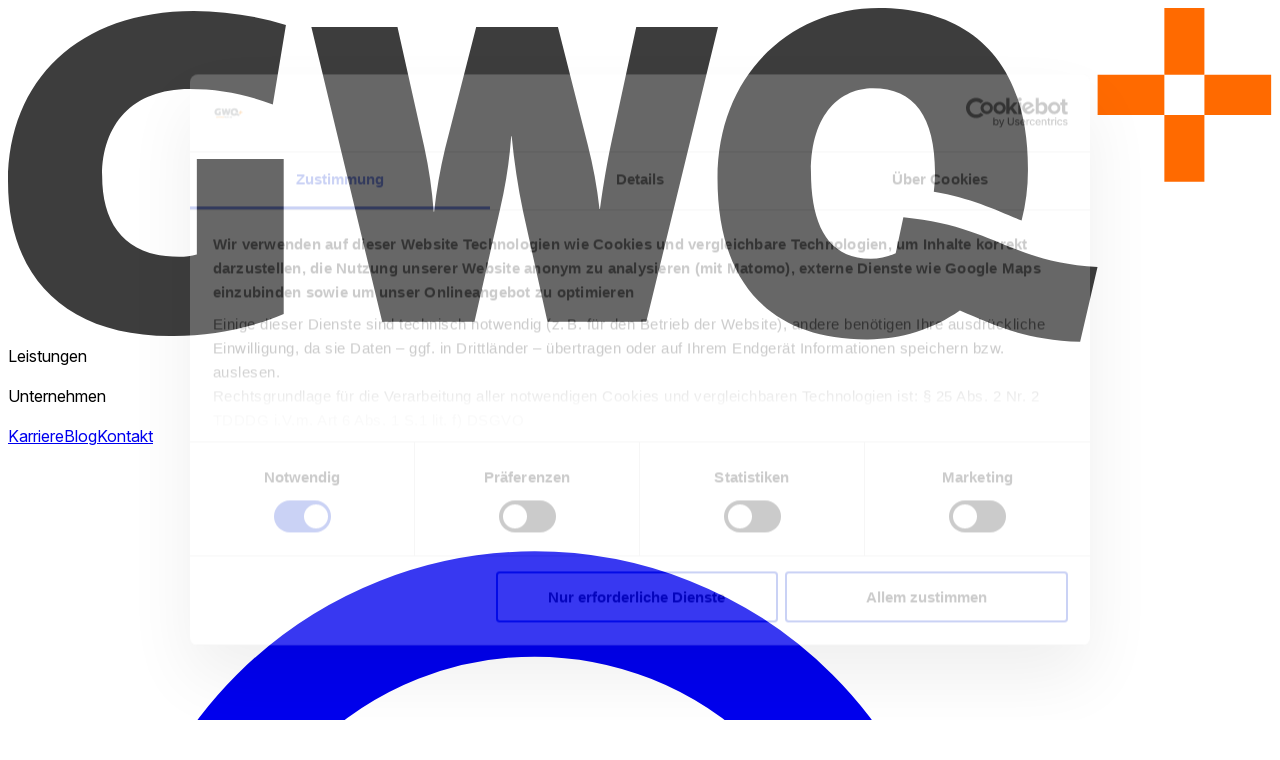

--- FILE ---
content_type: text/html; charset=utf-8
request_url: https://www.gwq-serviceplus.de/aktuelles/gwqampuls/gwq_06_Versorgung_TeleCoach
body_size: 11162
content:
<!DOCTYPE html><html lang="de"><head><meta charSet="utf-8"/><meta charSet="utf-8"/><meta name="viewport" content="width=device-width, initial-scale=1"/><meta name="viewport" content="width=device-width, initial-scale=1"/><link rel="stylesheet" href="/_next/static/chunks/04789b6995bc0f77.css" data-precedence="next"/><link rel="preload" as="script" fetchPriority="low" href="/_next/static/chunks/4ec2bdda10db0c89.js"/><script src="/_next/static/chunks/5a53733101b5822c.js" async=""></script><script src="/_next/static/chunks/6d0a9133c612c913.js" async=""></script><script src="/_next/static/chunks/bbf89c5280eb1f0c.js" async=""></script><script src="/_next/static/chunks/turbopack-fe8e3315f930804d.js" async=""></script><script src="/_next/static/chunks/980e23be50d44648.js" async=""></script><script src="/_next/static/chunks/6797f3b10c78a343.js" async=""></script><script src="/_next/static/chunks/f293d92eff8bd2ef.js" async=""></script><script src="/_next/static/chunks/4ad6e18bc7a5bef7.js" async=""></script><script src="/_next/static/chunks/4c55aeb1e25fed7c.js" async=""></script><script src="/_next/static/chunks/2598ffc5d2421d8b.js" async=""></script><script src="/_next/static/chunks/ef1109b3f52e4145.js" async=""></script><script src="/_next/static/chunks/e55a6cf0325c0396.js" async=""></script><script src="/_next/static/chunks/82517fc0a6f7254a.js" async=""></script><script src="/_next/static/chunks/754984c0474ac362.js" async=""></script><link rel="preload" href="https://www.googletagmanager.com/gtm.js?id=GTM-MG28W8GR" as="script"/><link rel="icon" href="/favicon.ico"/><script src="/_next/static/chunks/a6dad97d9634a72d.js" noModule=""></script></head><body><div hidden=""><!--$?--><template id="B:0"></template><!--/$--></div><main id="main" class="min-h-screen pt-[4.75rem] md:pt-[5.5rem] bg-gwq-main-white"><!--$?--><template id="B:1"></template><div class="container mx-auto py-4 text-center">Loading...</div><!--/$--></main><footer class="bg-gwq-anthrazit-50 pb-8 pt-11 md:pt-12 md:pb-24"><div class="max-w-[1440px] w-full px-4 md:px-[84px] mx-auto flex flex-col gap-14 md:gap-20"><div class="flex md:justify-center"><svg class="h-8 w-auto" viewBox="0 0 606 160" fill="none" xmlns="http://www.w3.org/2000/svg"><path d="M522.401 32.0001H554.401V51.2001H522.401V32.0001Z" fill="#FF6A00"></path><path d="M573.601 32.0001H605.601V51.2001H573.601V32.0001Z" fill="#FF6A00"></path><path d="M554.4 51.2H573.6V83.2H554.4V51.2Z" fill="#FF6A00"></path><path d="M554.4 0H573.6V32H554.4V0Z" fill="#FF6A00"></path><path d="M417.633 0C457.371 0 488.996 21.5458 488.996 76.8721C489.078 85.2892 488.059 93.6813 485.964 101.834C473.771 96.9227 462.539 91.2207 443.876 88.0391C444.26 84.9793 444.453 81.8982 444.453 78.8145C444.453 52.166 434.652 38.3937 414.559 38.3936C399.91 38.3936 384.963 49.689 384.963 78.3662C384.963 104.353 393.312 120.155 413.641 120.155C417.776 120.128 421.855 119.202 425.598 117.443L429.271 100.189C473.6 104.546 480.571 121.9 522.359 124.035L514.021 159.915C485.9 158.847 471.828 151.374 456.368 144.968C443.215 154.109 427.543 158.93 411.526 158.762C363.652 158.762 340.164 129.87 340.164 81.5264C340.164 32.2861 374.927 0.000229689 417.633 0ZM89.0098 1.3877C104 1.50567 118.897 3.7621 133.247 8.08887L126.953 46.249C114.192 41.3461 100.632 38.84 86.957 38.8574C59.4372 38.8574 45.1299 56.0453 45.1299 80.3574C45.1299 103.801 56.3124 119.186 82.0244 119.186C84.8966 119.206 87.7577 118.831 90.5273 118.072V72.3428H132.176V146.638C114.963 153.781 96.4702 157.35 77.8281 157.124C27.0738 157.124 0.000110065 128.336 0 83.2744C0 34.4051 33.9925 1.38782 89.0098 1.3877ZM186.725 9.11328L199.625 66.8213C201.837 76.9523 203.329 87.2265 204.089 97.5674H204.29C205.411 87.4351 207.163 77.3822 209.535 67.4668L224.467 9.11328H263.66L277.922 65.374C280.535 75.5447 282.429 85.8861 283.591 96.3213H283.792C285.466 84.1874 287.363 73.3221 289.461 63.4814L301.201 9.11328H340.395L306.022 150.289H258.638L246.92 97.3672C244.458 85.4806 242.641 73.4703 241.475 61.3887H241.251C240.42 73.0118 238.666 84.5509 236.006 95.8975L223.641 150.267H179.404L145.434 9.11328H186.725Z" fill="#3D3D3D"></path></svg></div><div class="grid grid-cols-1 md:grid-cols-4 gap-8"><div class="flex flex-col"><p class="text-gwq-main-anthrazit mb-4 font-bold">Rechtliches</p><ul class="space-y-2"><li><a class="text-gwq-main-anthrazit text-base leading-[1.5] hover:text-gwq-main-orange transition-colors duration-200 cursor-pointer" target="_self" href="https://www.gwq-serviceplus.de/footer/agb">AGB</a></li><li><a class="text-gwq-main-anthrazit text-base leading-[1.5] hover:text-gwq-main-orange transition-colors duration-200 cursor-pointer" target="_self" href="https://www.gwq-serviceplus.de/footer/impressum">Impressum</a></li><li><a class="text-gwq-main-anthrazit text-base leading-[1.5] hover:text-gwq-main-orange transition-colors duration-200 cursor-pointer" target="_self" href="https://www.gwq-serviceplus.de/footer/datenschutz">Datenschutz</a></li></ul></div><div class="flex flex-col"><p class="text-gwq-main-anthrazit mb-4 font-bold">Services</p><ul class="space-y-2"><li><a class="text-gwq-main-anthrazit text-base leading-[1.5] hover:text-gwq-main-orange transition-colors duration-200 cursor-pointer" target="_self" href="https://www.gwq-serviceplus.de/reha-navigator">GWQ Reha-Navigator</a></li><li><a class="text-gwq-main-anthrazit text-base leading-[1.5] hover:text-gwq-main-orange transition-colors duration-200 cursor-pointer" target="_blank" href="https://vergabeportal.gwq-serviceplus.de/">GWQ Vergabeportal</a></li><li><a class="text-gwq-main-anthrazit text-base leading-[1.5] hover:text-gwq-main-orange transition-colors duration-200 cursor-pointer" target="_self" href="https://www.gwq-serviceplus.de/footer/servicematerial">Servicematerial</a></li></ul></div><div class="flex flex-col"><p class="text-gwq-main-anthrazit mb-4 font-bold">Links</p><ul class="space-y-2"><li><a class="text-gwq-main-anthrazit text-base leading-[1.5] hover:text-gwq-main-orange transition-colors duration-200 cursor-pointer" target="_blank" href="https://www.onlinebeitrittsmanager.de/">Onlinebeitrittsmanager</a></li><li><a class="text-gwq-main-anthrazit text-base leading-[1.5] hover:text-gwq-main-orange transition-colors duration-200 cursor-pointer" target="_blank" href="https://gwq-healthcare.de/">smarter health App Store</a></li><li><a class="text-gwq-main-anthrazit text-base leading-[1.5] hover:text-gwq-main-orange transition-colors duration-200 cursor-pointer" target="_self" href="https://www.gwq-serviceplus.de/testcommunity">Testcommunity</a></li></ul></div><div class="flex flex-col"><p class="text-gwq-main-anthrazit mb-4 font-bold">Für Sie</p><ul class="space-y-2"><li><a class="text-gwq-main-anthrazit text-base leading-[1.5] hover:text-gwq-main-orange transition-colors duration-200 cursor-pointer" target="_self" href="https://www.gwq-serviceplus.de/newsletter">Newsletter</a></li><li><a class="text-gwq-main-anthrazit text-base leading-[1.5] hover:text-gwq-main-orange transition-colors duration-200 cursor-pointer" target="_self" href="https://www.gwq-serviceplus.de/kontakt">Kontakt</a></li><li><a class="text-gwq-main-anthrazit text-base leading-[1.5] hover:text-gwq-main-orange transition-colors duration-200 cursor-pointer" target="_self" href="https://www.gwq-serviceplus.de/footer/standorte">Standorte</a></li></ul></div></div></div></footer><script>requestAnimationFrame(function(){$RT=performance.now()});</script><script src="/_next/static/chunks/4ec2bdda10db0c89.js" id="_R_" async=""></script><div hidden id="S:1"><template id="P:2"></template><!--$?--><template id="B:3"></template><!--/$--></div><script>(self.__next_f=self.__next_f||[]).push([0])</script><script>self.__next_f.push([1,"1:\"$Sreact.fragment\"\n3:I[339756,[\"/_next/static/chunks/980e23be50d44648.js\",\"/_next/static/chunks/6797f3b10c78a343.js\"],\"default\"]\n4:I[837457,[\"/_next/static/chunks/980e23be50d44648.js\",\"/_next/static/chunks/6797f3b10c78a343.js\"],\"default\"]\n6:I[897367,[\"/_next/static/chunks/980e23be50d44648.js\",\"/_next/static/chunks/6797f3b10c78a343.js\"],\"OutletBoundary\"]\n8:I[711533,[\"/_next/static/chunks/980e23be50d44648.js\",\"/_next/static/chunks/6797f3b10c78a343.js\"],\"AsyncMetadataOutlet\"]\na:I[897367,[\"/_next/static/chunks/980e23be50d44648.js\",\"/_next/static/chunks/6797f3b10c78a343.js\"],\"ViewportBoundary\"]\nc:I[897367,[\"/_next/static/chunks/980e23be50d44648.js\",\"/_next/static/chunks/6797f3b10c78a343.js\"],\"MetadataBoundary\"]\nd:\"$Sreact.suspense\"\nf:I[168027,[\"/_next/static/chunks/f293d92eff8bd2ef.js\",\"/_next/static/chunks/4ad6e18bc7a5bef7.js\",\"/_next/static/chunks/4c55aeb1e25fed7c.js\",\"/_next/static/chunks/2598ffc5d2421d8b.js\",\"/_next/static/chunks/ef1109b3f52e4145.js\"],\"default\"]\n:HL[\"/_next/static/chunks/04789b6995bc0f77.css\",\"style\"]\n:HC[\"/\",\"\"]\n"])</script><script>self.__next_f.push([1,"0:{\"P\":null,\"b\":\"OdjT-BKk_5gH4Mlqtbqfc\",\"p\":\"\",\"c\":[\"\",\"aktuelles\",\"gwqampuls\",\"gwq_06_Versorgung_TeleCoach\"],\"i\":false,\"f\":[[[\"\",{\"children\":[[\"slug\",\"aktuelles/gwqampuls/gwq_06_Versorgung_TeleCoach\",\"c\"],{\"children\":[\"__PAGE__\",{}]}]},\"$undefined\",\"$undefined\",true],[\"\",[\"$\",\"$1\",\"c\",{\"children\":[[[\"$\",\"link\",\"0\",{\"rel\":\"stylesheet\",\"href\":\"/_next/static/chunks/04789b6995bc0f77.css\",\"precedence\":\"next\",\"crossOrigin\":\"$undefined\",\"nonce\":\"$undefined\"}],[\"$\",\"script\",\"script-0\",{\"src\":\"/_next/static/chunks/f293d92eff8bd2ef.js\",\"async\":true,\"nonce\":\"$undefined\"}],[\"$\",\"script\",\"script-1\",{\"src\":\"/_next/static/chunks/4ad6e18bc7a5bef7.js\",\"async\":true,\"nonce\":\"$undefined\"}],[\"$\",\"script\",\"script-2\",{\"src\":\"/_next/static/chunks/4c55aeb1e25fed7c.js\",\"async\":true,\"nonce\":\"$undefined\"}],[\"$\",\"script\",\"script-3\",{\"src\":\"/_next/static/chunks/2598ffc5d2421d8b.js\",\"async\":true,\"nonce\":\"$undefined\"}],[\"$\",\"script\",\"script-4\",{\"src\":\"/_next/static/chunks/ef1109b3f52e4145.js\",\"async\":true,\"nonce\":\"$undefined\"}]],\"$L2\"]}],{\"children\":[[\"slug\",\"aktuelles/gwqampuls/gwq_06_Versorgung_TeleCoach\",\"c\"],[\"$\",\"$1\",\"c\",{\"children\":[null,[\"$\",\"$L3\",null,{\"parallelRouterKey\":\"children\",\"error\":\"$undefined\",\"errorStyles\":\"$undefined\",\"errorScripts\":\"$undefined\",\"template\":[\"$\",\"$L4\",null,{}],\"templateStyles\":\"$undefined\",\"templateScripts\":\"$undefined\",\"notFound\":\"$undefined\",\"forbidden\":\"$undefined\",\"unauthorized\":\"$undefined\"}]]}],{\"children\":[\"__PAGE__\",[\"$\",\"$1\",\"c\",{\"children\":[\"$L5\",[[\"$\",\"script\",\"script-0\",{\"src\":\"/_next/static/chunks/82517fc0a6f7254a.js\",\"async\":true,\"nonce\":\"$undefined\"}],[\"$\",\"script\",\"script-1\",{\"src\":\"/_next/static/chunks/754984c0474ac362.js\",\"async\":true,\"nonce\":\"$undefined\"}]],[\"$\",\"$L6\",null,{\"children\":[\"$L7\",[\"$\",\"$L8\",null,{\"promise\":\"$@9\"}]]}]]}],{},null,false]},null,false]},[[\"$\",\"div\",\"l\",{\"className\":\"container mx-auto py-4 text-center\",\"children\":\"Loading...\"}],[],[]],false],[\"$\",\"$1\",\"h\",{\"children\":[null,[[\"$\",\"$La\",null,{\"children\":\"$Lb\"}],null],[\"$\",\"$Lc\",null,{\"children\":[\"$\",\"div\",null,{\"hidden\":true,\"children\":[\"$\",\"$d\",null,{\"fallback\":null,\"children\":\"$Le\"}]}]}]]}],false]],\"m\":\"$undefined\",\"G\":[\"$f\",[[\"$\",\"link\",\"0\",{\"rel\":\"stylesheet\",\"href\":\"/_next/static/chunks/04789b6995bc0f77.css\",\"precedence\":\"next\",\"crossOrigin\":\"$undefined\",\"nonce\":\"$undefined\"}]]],\"s\":false,\"S\":false}\n"])</script><script>self.__next_f.push([1,"b:[[\"$\",\"meta\",\"0\",{\"charSet\":\"utf-8\"}],[\"$\",\"meta\",\"1\",{\"name\":\"viewport\",\"content\":\"width=device-width, initial-scale=1\"}]]\n7:null\n"])</script><script>self.__next_f.push([1,"10:I[19598,[\"/_next/static/chunks/f293d92eff8bd2ef.js\",\"/_next/static/chunks/4ad6e18bc7a5bef7.js\",\"/_next/static/chunks/4c55aeb1e25fed7c.js\",\"/_next/static/chunks/2598ffc5d2421d8b.js\",\"/_next/static/chunks/ef1109b3f52e4145.js\"],\"GoogleTagManager\"]\n11:I[320420,[\"/_next/static/chunks/f293d92eff8bd2ef.js\",\"/_next/static/chunks/4ad6e18bc7a5bef7.js\",\"/_next/static/chunks/4c55aeb1e25fed7c.js\",\"/_next/static/chunks/2598ffc5d2421d8b.js\",\"/_next/static/chunks/ef1109b3f52e4145.js\"],\"default\"]\n12:I[947812,[\"/_next/static/chunks/f293d92eff8bd2ef.js\",\"/_next/static/chunks/4ad6e18bc7a5bef7.js\",\"/_next/static/chunks/4c55aeb1e25fed7c.js\",\"/_next/static/chunks/2598ffc5d2421d8b.js\",\"/_next/static/chunks/ef1109b3f52e4145.js\"],\"Navigation\"]\n"])</script><script>self.__next_f.push([1,"2:[\"$\",\"html\",null,{\"lang\":\"de\",\"children\":[[\"$\",\"head\",null,{\"children\":[[\"$\",\"meta\",null,{\"charSet\":\"utf-8\"}],[\"$\",\"meta\",null,{\"name\":\"viewport\",\"content\":\"width=device-width, initial-scale=1\"}],[\"$\",\"link\",null,{\"rel\":\"icon\",\"href\":\"/favicon.ico\"}]]}],[\"$\",\"$L10\",null,{\"gtmId\":\"GTM-MG28W8GR\"}],[\"$\",\"body\",null,{\"children\":[\"$\",\"$L11\",null,{\"children\":[[\"$\",\"$L12\",null,{\"data\":{\"items\":[{\"__typename\":\"navigationLinkGroupHolder_Entry\",\"id\":\"18753\",\"label\":\"Leistungen\",\"text\":null,\"groups\":[{\"id\":\"60528\",\"title\":\"GWQ.knows\",\"iconField\":[{\"id\":\"186331\",\"iconSource\":\"upload\",\"materialUiIconName\":null,\"gwqIconName\":null,\"iconBranding\":null,\"iconImage\":[{\"id\":\"187696\",\"url\":\"https://cms.gwq-serviceplus.de/actions/asset-server/assets?path=/img/Logos-GWQ/knows.svg\",\"alt\":null,\"width\":139,\"height\":40}]}],\"navigationLinks\":[{\"__typename\":\"navigationLink_Entry\",\"id\":\"60529\",\"label\":\"Übersicht\",\"action\":{\"id\":null,\"type\":\"entry\",\"url\":\"https://www.gwq-serviceplus.de/leistungen/knows\",\"value\":\"https://www.gwq-serviceplus.de/leistungen/knows\"},\"textColor\":\"#ffffff\",\"backgroundColor\":\"#1b47b2\"},{\"__typename\":\"navigationLinkSeparator_Entry\",\"id\":\"186221\",\"title\":\"Wissen\",\"textColor\":\"#378cfa\",\"backgroundColor\":\"#eff7ff\"},{\"__typename\":\"navigationLink_Entry\",\"id\":\"60530\",\"label\":\"Forschung\",\"action\":{\"id\":null,\"type\":\"entry\",\"url\":\"https://www.gwq-serviceplus.de/leistungen/knows/forschung\",\"value\":\"https://www.gwq-serviceplus.de/leistungen/knows/forschung\"},\"textColor\":\"#1b47b2\",\"backgroundColor\":\"#ffffff\"},{\"__typename\":\"navigationLink_Entry\",\"id\":\"60531\",\"label\":\"Kompetenzvermittlung\",\"action\":{\"id\":null,\"type\":\"entry\",\"url\":\"https://www.gwq-serviceplus.de/leistungen/knows/kompetenz-vermittlung\",\"value\":\"https://www.gwq-serviceplus.de/leistungen/knows/kompetenz-vermittlung\"},\"textColor\":\"#1b47b2\",\"backgroundColor\":\"#ffffff\"},{\"__typename\":\"navigationLink_Entry\",\"id\":\"60532\",\"label\":\"Insights\",\"action\":{\"id\":null,\"type\":\"entry\",\"url\":\"https://www.gwq-serviceplus.de/leistungen/knows/insights\",\"value\":\"https://www.gwq-serviceplus.de/leistungen/knows/insights\"},\"textColor\":\"#1b47b2\",\"backgroundColor\":\"#ffffff\"},{\"__typename\":\"navigationLinkSeparator_Entry\",\"id\":\"186222\",\"title\":\"Analyse\",\"textColor\":\"#378cfa\",\"backgroundColor\":\"#eff7ff\"},{\"__typename\":\"navigationLink_Entry\",\"id\":\"60533\",\"label\":\"Analyse Versorgungsepidemiologie\",\"action\":{\"id\":null,\"type\":\"entry\",\"url\":\"https://www.gwq-serviceplus.de/leistungen/knows/analyse-versorgungs-epidemiologie\",\"value\":\"https://www.gwq-serviceplus.de/leistungen/knows/analyse-versorgungs-epidemiologie\"},\"textColor\":\"#1b47b2\",\"backgroundColor\":\"#ffffff\"},{\"__typename\":\"navigationLink_Entry\",\"id\":\"60534\",\"label\":\"Analyse Versorgungsgeschehen\",\"action\":{\"id\":null,\"type\":\"entry\",\"url\":\"https://www.gwq-serviceplus.de/leistungen/knows/analyse-versorgungs-geschehen\",\"value\":\"https://www.gwq-serviceplus.de/leistungen/knows/analyse-versorgungs-geschehen\"},\"textColor\":\"#1b47b2\",\"backgroundColor\":\"#ffffff\"},{\"__typename\":\"navigationLink_Entry\",\"id\":\"60535\",\"label\":\"Explorative \u0026 prädiktive Versorgungsanalyse\",\"action\":{\"id\":null,\"type\":\"entry\",\"url\":\"https://www.gwq-serviceplus.de/leistungen/knows/explorative-und-praediktive-versorgungsanalyse\",\"value\":\"https://www.gwq-serviceplus.de/leistungen/knows/explorative-und-praediktive-versorgungsanalyse\"},\"textColor\":\"#1b47b2\",\"backgroundColor\":\"#ffffff\"},{\"__typename\":\"navigationLinkSeparator_Entry\",\"id\":\"186223\",\"title\":\"Beratung\",\"textColor\":\"#378cfa\",\"backgroundColor\":\"#eff7ff\"},{\"__typename\":\"navigationLink_Entry\",\"id\":\"60536\",\"label\":\"Versorgungsstrategie\",\"action\":{\"id\":null,\"type\":\"entry\",\"url\":\"https://www.gwq-serviceplus.de/leistungen/knows/versorgungsstrategie\",\"value\":\"https://www.gwq-serviceplus.de/leistungen/knows/versorgungsstrategie\"},\"textColor\":\"#1b47b2\",\"backgroundColor\":\"#ffffff\"},{\"__typename\":\"navigationLink_Entry\",\"id\":\"60537\",\"label\":\"Versorgungssteuerung\",\"action\":{\"id\":null,\"type\":\"entry\",\"url\":\"https://www.gwq-serviceplus.de/leistungen/knows/versorgungssteuerung\",\"value\":\"https://www.gwq-serviceplus.de/leistungen/knows/versorgungssteuerung\"},\"textColor\":\"#1b47b2\",\"backgroundColor\":\"#ffffff\"}]},{\"id\":\"155646\",\"title\":\"GWQ.creates\",\"iconField\":[{\"id\":\"186247\",\"iconSource\":\"upload\",\"materialUiIconName\":null,\"gwqIconName\":null,\"iconBranding\":null,\"iconImage\":[{\"id\":\"187695\",\"url\":\"https://cms.gwq-serviceplus.de/actions/asset-server/assets?path=/img/Logos-GWQ/creates.svg\",\"alt\":null,\"width\":156,\"height\":40}]}],\"navigationLinks\":[{\"__typename\":\"navigationLink_Entry\",\"id\":\"155647\",\"label\":\"Übersicht\",\"action\":{\"id\":null,\"type\":\"entry\",\"url\":\"https://www.gwq-serviceplus.de/leistungen/creates\",\"value\":\"https://www.gwq-serviceplus.de/leistungen/creates\"},\"textColor\":\"#ffffff\",\"backgroundColor\":\"#7b14b5\"},{\"__typename\":\"navigationLinkSeparator_Entry\",\"id\":\"186248\",\"title\":\"Innovation\",\"textColor\":\"#b946ff\",\"backgroundColor\":\"#fbf4ff\"},{\"__typename\":\"navigationLink_Entry\",\"id\":\"155648\",\"label\":\"Trendmanagement\",\"action\":{\"id\":null,\"type\":\"entry\",\"url\":\"https://www.gwq-serviceplus.de/leistungen/creates/trendmanagement\",\"value\":\"https://www.gwq-serviceplus.de/leistungen/creates/trendmanagement\"},\"textColor\":\"#7b14b5\",\"backgroundColor\":\"#ffffff\"},{\"__typename\":\"navigationLink_Entry\",\"id\":\"155649\",\"label\":\"Insights \u0026 Ideation\",\"action\":{\"id\":null,\"type\":\"entry\",\"url\":\"https://www.gwq-serviceplus.de/leistungen/creates/insights-and-ideation\",\"value\":\"https://www.gwq-serviceplus.de/leistungen/creates/insights-and-ideation\"},\"textColor\":\"#7b14b5\",\"backgroundColor\":\"#ffffff\"},{\"__typename\":\"navigationLink_Entry\",\"id\":\"155650\",\"label\":\"Proof of Concept\",\"action\":{\"id\":null,\"type\":\"entry\",\"url\":\"https://www.gwq-serviceplus.de/leistungen/creates/proof-of-concept\",\"value\":\"https://www.gwq-serviceplus.de/leistungen/creates/proof-of-concept\"},\"textColor\":\"#7b14b5\",\"backgroundColor\":\"#ffffff\"},{\"__typename\":\"navigationLink_Entry\",\"id\":\"155651\",\"label\":\"Innovationsberatung\",\"action\":{\"id\":null,\"type\":\"entry\",\"url\":\"https://www.gwq-serviceplus.de/leistungen/creates/innovations-beratung\",\"value\":\"https://www.gwq-serviceplus.de/leistungen/creates/innovations-beratung\"},\"textColor\":\"#7b14b5\",\"backgroundColor\":\"#ffffff\"},{\"__typename\":\"navigationLinkSeparator_Entry\",\"id\":\"186249\",\"title\":\"Digitalisierung\",\"textColor\":\"#b946ff\",\"backgroundColor\":\"#fbf4ff\"},{\"__typename\":\"navigationLink_Entry\",\"id\":\"155652\",\"label\":\"Product \u0026 Interface Design\",\"action\":{\"id\":null,\"type\":\"entry\",\"url\":\"https://www.gwq-serviceplus.de/leistungen/creates/product-and-interface-design\",\"value\":\"https://www.gwq-serviceplus.de/leistungen/creates/product-and-interface-design\"},\"textColor\":\"#7b14b5\",\"backgroundColor\":\"#ffffff\"},{\"__typename\":\"navigationLink_Entry\",\"id\":\"155653\",\"label\":\"Development\",\"action\":{\"id\":null,\"type\":\"entry\",\"url\":\"https://www.gwq-serviceplus.de/leistungen/creates/development\",\"value\":\"https://www.gwq-serviceplus.de/leistungen/creates/development\"},\"textColor\":\"#7b14b5\",\"backgroundColor\":\"#ffffff\"},{\"__typename\":\"navigationLink_Entry\",\"id\":\"155654\",\"label\":\"AI-Integration\",\"action\":{\"id\":null,\"type\":\"entry\",\"url\":\"https://www.gwq-serviceplus.de/leistungen/creates/ai-integration\",\"value\":\"https://www.gwq-serviceplus.de/leistungen/creates/ai-integration\"},\"textColor\":\"#7b14b5\",\"backgroundColor\":\"#ffffff\"},{\"__typename\":\"navigationLinkSeparator_Entry\",\"id\":\"186250\",\"title\":\"Roll-out \u0026 Operations\",\"textColor\":\"#b946ff\",\"backgroundColor\":\"#fbf4ff\"},{\"__typename\":\"navigationLink_Entry\",\"id\":\"155655\",\"label\":\"Roll-out\",\"action\":{\"id\":null,\"type\":\"entry\",\"url\":\"https://www.gwq-serviceplus.de/leistungen/creates/roll-out\",\"value\":\"https://www.gwq-serviceplus.de/leistungen/creates/roll-out\"},\"textColor\":\"#7b14b5\",\"backgroundColor\":\"#ffffff\"},{\"__typename\":\"navigationLink_Entry\",\"id\":\"155656\",\"label\":\"Product Refinement\",\"action\":{\"id\":null,\"type\":\"entry\",\"url\":\"https://www.gwq-serviceplus.de/leistungen/creates/product-refinement\",\"value\":\"https://www.gwq-serviceplus.de/leistungen/creates/product-refinement\"},\"textColor\":\"#7b14b5\",\"backgroundColor\":\"#ffffff\"},{\"__typename\":\"navigationLink_Entry\",\"id\":\"155657\",\"label\":\"Operations \u0026 Support\",\"action\":{\"id\":null,\"type\":\"entry\",\"url\":\"https://www.gwq-serviceplus.de/leistungen/creates/operations-and-support\",\"value\":\"https://www.gwq-serviceplus.de/leistungen/creates/operations-and-support\"},\"textColor\":\"#7b14b5\",\"backgroundColor\":\"#ffffff\"},{\"__typename\":\"navigationLink_Entry\",\"id\":\"155658\",\"label\":\"Architektur \u0026 Beratung\",\"action\":{\"id\":null,\"type\":\"entry\",\"url\":\"https://www.gwq-serviceplus.de/leistungen/creates/architektur-und-beratung\",\"value\":\"https://www.gwq-serviceplus.de/leistungen/creates/architektur-und-beratung\"},\"textColor\":\"#7b14b5\",\"backgroundColor\":\"#ffffff\"}]},{\"id\":\"53748\",\"title\":\"GWQ.buys\",\"iconField\":[{\"id\":\"186287\",\"iconSource\":\"upload\",\"materialUiIconName\":null,\"gwqIconName\":null,\"iconBranding\":null,\"iconImage\":[{\"id\":\"187716\",\"url\":\"https://cms.gwq-serviceplus.de/actions/asset-server/assets?path=/img/Logos-GWQ/Buys.svg\",\"alt\":null,\"width\":114,\"height\":40}]}],\"navigationLinks\":[{\"__typename\":\"navigationLink_Entry\",\"id\":\"53749\",\"label\":\"Übersicht\",\"action\":{\"id\":null,\"type\":\"entry\",\"url\":\"https://www.gwq-serviceplus.de/leistungen/buys\",\"value\":\"https://www.gwq-serviceplus.de/leistungen/buys\"},\"textColor\":\"#ffffff\",\"backgroundColor\":\"#567784\"},{\"__typename\":\"navigationLinkSeparator_Entry\",\"id\":\"186288\",\"title\":\"Arznei- \u0026 Hilfsmittel\",\"textColor\":\"#3a4850\",\"backgroundColor\":\"#f3f6f8\"},{\"__typename\":\"navigationLink_Entry\",\"id\":\"60545\",\"label\":\"Arzneimittel\",\"action\":{\"id\":null,\"type\":\"entry\",\"url\":\"https://www.gwq-serviceplus.de/leistungen/buys/arzneimittel\",\"value\":\"https://www.gwq-serviceplus.de/leistungen/buys/arzneimittel\"},\"textColor\":\"#567784\",\"backgroundColor\":\"#ffffff\"},{\"__typename\":\"navigationLink_Entry\",\"id\":\"60546\",\"label\":\"Hilfsmittel\",\"action\":{\"id\":null,\"type\":\"entry\",\"url\":\"https://www.gwq-serviceplus.de/leistungen/buys/hilfsmittel\",\"value\":\"https://www.gwq-serviceplus.de/leistungen/buys/hilfsmittel\"},\"textColor\":\"#567784\",\"backgroundColor\":\"#ffffff\"},{\"__typename\":\"navigationLinkSeparator_Entry\",\"id\":\"186289\",\"title\":\"Ambulant \u0026 Stationär\",\"textColor\":\"#3a4850\",\"backgroundColor\":\"#f3f6f8\"},{\"__typename\":\"navigationLink_Entry\",\"id\":\"60547\",\"label\":\"Rehabilitation\",\"action\":{\"id\":null,\"type\":\"entry\",\"url\":\"https://www.gwq-serviceplus.de/leistungen/buys/rehabilitation\",\"value\":\"https://www.gwq-serviceplus.de/leistungen/buys/rehabilitation\"},\"textColor\":\"#567784\",\"backgroundColor\":\"#ffffff\"},{\"__typename\":\"navigationLink_Entry\",\"id\":\"60548\",\"label\":\"Hausärztliche Versorgung\",\"action\":{\"id\":null,\"type\":\"entry\",\"url\":\"https://www.gwq-serviceplus.de/leistungen/buys/hausaerztliche-versorgung\",\"value\":\"https://www.gwq-serviceplus.de/leistungen/buys/hausaerztliche-versorgung\"},\"textColor\":\"#567784\",\"backgroundColor\":\"#ffffff\"},{\"__typename\":\"navigationLink_Entry\",\"id\":\"60549\",\"label\":\"Fachärztliche Versorgung\",\"action\":{\"id\":null,\"type\":\"entry\",\"url\":\"https://www.gwq-serviceplus.de/leistungen/buys/fachaerztliche-versorgung\",\"value\":\"https://www.gwq-serviceplus.de/leistungen/buys/fachaerztliche-versorgung\"},\"textColor\":\"#567784\",\"backgroundColor\":\"#ffffff\"},{\"__typename\":\"navigationLinkSeparator_Entry\",\"id\":\"186290\",\"title\":\"Digital \u0026 Hybrid\",\"textColor\":\"#3a4850\",\"backgroundColor\":\"#f3f6f8\"},{\"__typename\":\"navigationLink_Entry\",\"id\":\"60551\",\"label\":\"Smarte Diagnostik\",\"action\":{\"id\":null,\"type\":\"entry\",\"url\":\"https://www.gwq-serviceplus.de/leistungen/buys/smarte-diagnostik\",\"value\":\"https://www.gwq-serviceplus.de/leistungen/buys/smarte-diagnostik\"},\"textColor\":\"#567784\",\"backgroundColor\":\"#ffffff\"},{\"__typename\":\"navigationLink_Entry\",\"id\":\"60552\",\"label\":\"Haut\",\"action\":{\"id\":null,\"type\":\"entry\",\"url\":\"https://www.gwq-serviceplus.de/leistungen/buys/haut\",\"value\":\"https://www.gwq-serviceplus.de/leistungen/buys/haut\"},\"textColor\":\"#567784\",\"backgroundColor\":\"#ffffff\"},{\"__typename\":\"navigationLink_Entry\",\"id\":\"60553\",\"label\":\"Kinder \u0026 Familie\",\"action\":{\"id\":null,\"type\":\"entry\",\"url\":\"https://www.gwq-serviceplus.de/leistungen/buys/kinder-und-familie\",\"value\":\"https://www.gwq-serviceplus.de/leistungen/buys/kinder-und-familie\"},\"textColor\":\"#567784\",\"backgroundColor\":\"#ffffff\"},{\"__typename\":\"navigationLink_Entry\",\"id\":\"60554\",\"label\":\"Fitness \u0026 Bewegung\",\"action\":{\"id\":null,\"type\":\"entry\",\"url\":\"https://www.gwq-serviceplus.de/leistungen/buys/fitness-und-bewegung\",\"value\":\"https://www.gwq-serviceplus.de/leistungen/buys/fitness-und-bewegung\"},\"textColor\":\"#567784\",\"backgroundColor\":\"#ffffff\"},{\"__typename\":\"navigationLink_Entry\",\"id\":\"60555\",\"label\":\"Neuro \u0026 Psyche\",\"action\":{\"id\":null,\"type\":\"entry\",\"url\":\"https://www.gwq-serviceplus.de/leistungen/buys/neuro-und-psyche\",\"value\":\"https://www.gwq-serviceplus.de/leistungen/buys/neuro-und-psyche\"},\"textColor\":\"#567784\",\"backgroundColor\":\"#ffffff\"},{\"__typename\":\"navigationLink_Entry\",\"id\":\"60556\",\"label\":\"Digitale Gesundheitsbegleiter\",\"action\":{\"id\":null,\"type\":\"entry\",\"url\":\"https://www.gwq-serviceplus.de/leistungen/buys/digitale-gesundheitsbegleiter\",\"value\":\"https://www.gwq-serviceplus.de/leistungen/buys/digitale-gesundheitsbegleiter\"},\"textColor\":\"#567784\",\"backgroundColor\":\"#ffffff\"}]}]},{\"__typename\":\"navigationCardHolder_Entry\",\"id\":\"70860\",\"label\":\"Unternehmen\",\"text\":null,\"navigationCards\":[{\"id\":\"70870\",\"title\":\"Über uns\",\"text\":null,\"action\":{\"id\":null,\"type\":\"entry\",\"url\":\"https://www.gwq-serviceplus.de/unternehmen/ueber-uns\",\"value\":\"https://www.gwq-serviceplus.de/unternehmen/ueber-uns\"},\"iconField\":[],\"subText\":null,\"button\":[]},{\"id\":\"70871\",\"title\":\"Kunden\",\"text\":null,\"action\":{\"id\":null,\"type\":\"entry\",\"url\":\"https://www.gwq-serviceplus.de/unternehmen/kunden\",\"value\":\"https://www.gwq-serviceplus.de/unternehmen/kunden\"},\"iconField\":[],\"subText\":null,\"button\":[]},{\"id\":\"70872\",\"title\":\"Kooperationen\",\"text\":null,\"action\":{\"id\":null,\"type\":\"entry\",\"url\":\"https://www.gwq-serviceplus.de/unternehmen/kooperationen\",\"value\":\"https://www.gwq-serviceplus.de/unternehmen/kooperationen\"},\"iconField\":[],\"subText\":null,\"button\":[]},{\"id\":\"70874\",\"title\":\"Presse\",\"text\":null,\"action\":{\"id\":null,\"type\":\"entry\",\"url\":\"https://www.gwq-serviceplus.de/unternehmen/presse\",\"value\":\"https://www.gwq-serviceplus.de/unternehmen/presse\"},\"iconField\":[],\"subText\":null,\"button\":[]}]},{\"__typename\":\"navigationLink_Entry\",\"id\":\"53734\",\"label\":\"Karriere\",\"action\":{\"id\":null,\"type\":\"url\",\"url\":\"https://karriere.gwq-serviceplus.de/?utm_source=homepage\u0026utm_medium=button\u0026utm_campaign=karriere\",\"value\":\"https://karriere.gwq-serviceplus.de/?utm_source=homepage\u0026utm_medium=button\u0026utm_campaign=karriere\"},\"textColor\":null,\"backgroundColor\":null},{\"__typename\":\"navigationLink_Entry\",\"id\":\"53740\",\"label\":\"Blog\",\"action\":{\"id\":null,\"type\":\"entry\",\"url\":\"https://www.gwq-serviceplus.de/blog\",\"value\":\"https://www.gwq-serviceplus.de/blog\"},\"textColor\":null,\"backgroundColor\":null},{\"__typename\":\"navigationLink_Entry\",\"id\":\"56002\",\"label\":\"Kontakt\",\"action\":{\"id\":null,\"type\":\"entry\",\"url\":\"https://www.gwq-serviceplus.de/kontakt\",\"value\":\"https://www.gwq-serviceplus.de/kontakt\"},\"textColor\":null,\"backgroundColor\":null}]}}],\"$L13\",\"$L14\"]}]}]]}]\n"])</script><script>self.__next_f.push([1,"15:I[758298,[\"/_next/static/chunks/f293d92eff8bd2ef.js\",\"/_next/static/chunks/4ad6e18bc7a5bef7.js\",\"/_next/static/chunks/4c55aeb1e25fed7c.js\",\"/_next/static/chunks/2598ffc5d2421d8b.js\",\"/_next/static/chunks/ef1109b3f52e4145.js\",\"/_next/static/chunks/e55a6cf0325c0396.js\"],\"default\"]\n16:I[470921,[\"/_next/static/chunks/f293d92eff8bd2ef.js\",\"/_next/static/chunks/4ad6e18bc7a5bef7.js\",\"/_next/static/chunks/4c55aeb1e25fed7c.js\",\"/_next/static/chunks/2598ffc5d2421d8b.js\",\"/_next/static/chunks/ef1109b3f52e4145.js\"],\"default\"]\n17:I[767054,[\"/_next/static/chunks/f293d92eff8bd2ef.js\",\"/_next/static/chunks/4ad6e18bc7a5bef7.js\",\"/_next/static/chunks/4c55aeb1e25fed7c.js\",\"/_next/static/chunks/2598ffc5d2421d8b.js\",\"/_next/static/chunks/ef1109b3f52e4145.js\"],\"default\"]\n19:I[63832,[\"/_next/static/chunks/f293d92eff8bd2ef.js\",\"/_next/static/chunks/4ad6e18bc7a5bef7.js\",\"/_next/static/chunks/4c55aeb1e25fed7c.js\",\"/_next/static/chunks/2598ffc5d2421d8b.js\",\"/_next/static/chunks/ef1109b3f52e4145.js\"],\"default\"]\n"])</script><script>self.__next_f.push([1,"13:[\"$\",\"main\",null,{\"id\":\"main\",\"className\":\"min-h-screen pt-[4.75rem] md:pt-[5.5rem] bg-gwq-main-white\",\"children\":[\"$\",\"$L3\",null,{\"parallelRouterKey\":\"children\",\"error\":\"$15\",\"errorStyles\":[],\"errorScripts\":[[\"$\",\"script\",\"script-0\",{\"src\":\"/_next/static/chunks/e55a6cf0325c0396.js\",\"async\":true}]],\"template\":[\"$\",\"$L4\",null,{}],\"templateStyles\":\"$undefined\",\"templateScripts\":\"$undefined\",\"notFound\":[[\"$\",\"div\",null,{\"className\":\"container mx-auto px-4 py-16 md:py-24\",\"children\":[\"$\",\"div\",null,{\"className\":\"max-w-2xl mx-auto text-center\",\"children\":[[\"$\",\"h1\",null,{\"className\":\"text-8xl md:text-9xl font-bold text-gwq-main-orange mb-6\",\"children\":\"404\"}],[\"$\",\"h2\",null,{\"className\":\"h2 text-gwq-main-anthrazit mb-4\",\"children\":\"Seite nicht gefunden\"}],[\"$\",\"p\",null,{\"className\":\"text-lg md:text-xl text-gwq-anthrazit-500 mb-8\",\"children\":\"Die von Ihnen aufgerufene Seite existiert leider nicht oder wurde verschoben.\"}],[\"$\",\"div\",null,{\"className\":\"flex flex-col sm:flex-row gap-4 justify-center items-center\",\"children\":[\"$\",\"$L16\",null,{\"href\":\"/\",\"className\":\"btn btn-primary btn-level-2 inline-flex items-center gap-2 px-8 py-3\",\"children\":[[\"$\",\"$L17\",null,{\"className\":\"w-5 h-5\"}],[\"$\",\"span\",null,{\"children\":\"Zur Startseite\"}]]}]}],[\"$\",\"div\",null,{\"className\":\"mt-12 pt-8 border-t border-gwq-anthrazit-200\",\"children\":[\"$\",\"p\",null,{\"className\":\"text-sm text-gwq-anthrazit-400\",\"children\":\"Falls Sie glauben, dass dies ein Fehler ist, kontaktieren Sie uns bitte.\"}]}]]}]}],[]],\"forbidden\":\"$undefined\",\"unauthorized\":\"$undefined\"}]}]\n"])</script><script>self.__next_f.push([1,"18:T618,"])</script><script>self.__next_f.push([1,"M417.633 0C457.371 0 488.996 21.5458 488.996 76.8721C489.078 85.2892 488.059 93.6813 485.964 101.834C473.771 96.9227 462.539 91.2207 443.876 88.0391C444.26 84.9793 444.453 81.8982 444.453 78.8145C444.453 52.166 434.652 38.3937 414.559 38.3936C399.91 38.3936 384.963 49.689 384.963 78.3662C384.963 104.353 393.312 120.155 413.641 120.155C417.776 120.128 421.855 119.202 425.598 117.443L429.271 100.189C473.6 104.546 480.571 121.9 522.359 124.035L514.021 159.915C485.9 158.847 471.828 151.374 456.368 144.968C443.215 154.109 427.543 158.93 411.526 158.762C363.652 158.762 340.164 129.87 340.164 81.5264C340.164 32.2861 374.927 0.000229689 417.633 0ZM89.0098 1.3877C104 1.50567 118.897 3.7621 133.247 8.08887L126.953 46.249C114.192 41.3461 100.632 38.84 86.957 38.8574C59.4372 38.8574 45.1299 56.0453 45.1299 80.3574C45.1299 103.801 56.3124 119.186 82.0244 119.186C84.8966 119.206 87.7577 118.831 90.5273 118.072V72.3428H132.176V146.638C114.963 153.781 96.4702 157.35 77.8281 157.124C27.0738 157.124 0.000110065 128.336 0 83.2744C0 34.4051 33.9925 1.38782 89.0098 1.3877ZM186.725 9.11328L199.625 66.8213C201.837 76.9523 203.329 87.2265 204.089 97.5674H204.29C205.411 87.4351 207.163 77.3822 209.535 67.4668L224.467 9.11328H263.66L277.922 65.374C280.535 75.5447 282.429 85.8861 283.591 96.3213H283.792C285.466 84.1874 287.363 73.3221 289.461 63.4814L301.201 9.11328H340.395L306.022 150.289H258.638L246.92 97.3672C244.458 85.4806 242.641 73.4703 241.475 61.3887H241.251C240.42 73.0118 238.666 84.5509 236.006 95.8975L223.641 150.267H179.404L145.434 9.11328H186.725Z"])</script><script>self.__next_f.push([1,"14:[\"$\",\"footer\",null,{\"className\":\"bg-gwq-anthrazit-50 pb-8 pt-11 md:pt-12 md:pb-24\",\"children\":[\"$\",\"div\",null,{\"className\":\"max-w-[1440px] w-full px-4 md:px-[84px] mx-auto flex flex-col gap-14 md:gap-20\",\"children\":[[\"$\",\"div\",null,{\"className\":\"flex md:justify-center\",\"children\":[\"$\",\"svg\",null,{\"className\":\"h-8 w-auto\",\"viewBox\":\"0 0 606 160\",\"fill\":\"none\",\"xmlns\":\"http://www.w3.org/2000/svg\",\"children\":[[\"$\",\"path\",null,{\"d\":\"M522.401 32.0001H554.401V51.2001H522.401V32.0001Z\",\"fill\":\"#FF6A00\"}],[\"$\",\"path\",null,{\"d\":\"M573.601 32.0001H605.601V51.2001H573.601V32.0001Z\",\"fill\":\"#FF6A00\"}],[\"$\",\"path\",null,{\"d\":\"M554.4 51.2H573.6V83.2H554.4V51.2Z\",\"fill\":\"#FF6A00\"}],[\"$\",\"path\",null,{\"d\":\"M554.4 0H573.6V32H554.4V0Z\",\"fill\":\"#FF6A00\"}],[\"$\",\"path\",null,{\"d\":\"$18\",\"fill\":\"#3D3D3D\"}]]}]}],[\"$\",\"div\",null,{\"className\":\"grid grid-cols-1 md:grid-cols-4 gap-8\",\"children\":[[\"$\",\"div\",\"0\",{\"className\":\"flex flex-col\",\"children\":[[\"$\",\"p\",null,{\"className\":\"text-gwq-main-anthrazit mb-4 font-bold\",\"children\":\"Rechtliches\"}],[\"$\",\"ul\",null,{\"className\":\"space-y-2\",\"children\":[[\"$\",\"li\",\"0\",{\"children\":[[\"$\",\"$L19\",null,{\"data\":{\"id\":null,\"type\":\"entry\",\"url\":\"https://www.gwq-serviceplus.de/footer/agb\",\"value\":\"https://www.gwq-serviceplus.de/footer/agb\"},\"className\":\"text-gwq-main-anthrazit text-base leading-[1.5] hover:text-gwq-main-orange transition-colors duration-200\",\"children\":\"AGB\"}],false]}],[\"$\",\"li\",\"1\",{\"children\":[[\"$\",\"$L19\",null,{\"data\":{\"id\":null,\"type\":\"entry\",\"url\":\"https://www.gwq-serviceplus.de/footer/impressum\",\"value\":\"https://www.gwq-serviceplus.de/footer/impressum\"},\"className\":\"text-gwq-main-anthrazit text-base leading-[1.5] hover:text-gwq-main-orange transition-colors duration-200\",\"children\":\"Impressum\"}],false]}],[\"$\",\"li\",\"2\",{\"children\":[[\"$\",\"$L19\",null,{\"data\":{\"id\":null,\"type\":\"entry\",\"url\":\"https://www.gwq-serviceplus.de/footer/datenschutz\",\"value\":\"https://www.gwq-serviceplus.de/footer/datenschutz\"},\"className\":\"text-gwq-main-anthrazit text-base leading-[1.5] hover:text-gwq-main-orange transition-colors duration-200\",\"children\":\"Datenschutz\"}],false]}]]}]]}],[\"$\",\"div\",\"1\",{\"className\":\"flex flex-col\",\"children\":[[\"$\",\"p\",null,{\"className\":\"text-gwq-main-anthrazit mb-4 font-bold\",\"children\":\"Services\"}],\"$L1a\"]}],\"$L1b\",\"$L1c\"]}]]}]}]\n"])</script><script>self.__next_f.push([1,"1a:[\"$\",\"ul\",null,{\"className\":\"space-y-2\",\"children\":[[\"$\",\"li\",\"0\",{\"children\":[[\"$\",\"$L19\",null,{\"data\":{\"id\":null,\"type\":\"entry\",\"url\":\"https://www.gwq-serviceplus.de/reha-navigator\",\"value\":\"https://www.gwq-serviceplus.de/reha-navigator\"},\"className\":\"text-gwq-main-anthrazit text-base leading-[1.5] hover:text-gwq-main-orange transition-colors duration-200\",\"children\":\"GWQ Reha-Navigator\"}],false]}],[\"$\",\"li\",\"1\",{\"children\":[[\"$\",\"$L19\",null,{\"data\":{\"id\":null,\"type\":\"url\",\"url\":\"https://vergabeportal.gwq-serviceplus.de/\",\"value\":\"https://vergabeportal.gwq-serviceplus.de/\"},\"className\":\"text-gwq-main-anthrazit text-base leading-[1.5] hover:text-gwq-main-orange transition-colors duration-200\",\"children\":\"GWQ Vergabeportal\"}],false]}],[\"$\",\"li\",\"2\",{\"children\":[[\"$\",\"$L19\",null,{\"data\":{\"id\":null,\"type\":\"entry\",\"url\":\"https://www.gwq-serviceplus.de/footer/servicematerial\",\"value\":\"https://www.gwq-serviceplus.de/footer/servicematerial\"},\"className\":\"text-gwq-main-anthrazit text-base leading-[1.5] hover:text-gwq-main-orange transition-colors duration-200\",\"children\":\"Servicematerial\"}],false]}]]}]\n"])</script><script>self.__next_f.push([1,"1b:[\"$\",\"div\",\"2\",{\"className\":\"flex flex-col\",\"children\":[[\"$\",\"p\",null,{\"className\":\"text-gwq-main-anthrazit mb-4 font-bold\",\"children\":\"Links\"}],[\"$\",\"ul\",null,{\"className\":\"space-y-2\",\"children\":[[\"$\",\"li\",\"0\",{\"children\":[[\"$\",\"$L19\",null,{\"data\":{\"id\":null,\"type\":\"url\",\"url\":\"https://www.onlinebeitrittsmanager.de/\",\"value\":\"https://www.onlinebeitrittsmanager.de/\"},\"className\":\"text-gwq-main-anthrazit text-base leading-[1.5] hover:text-gwq-main-orange transition-colors duration-200\",\"children\":\"Onlinebeitrittsmanager\"}],false]}],[\"$\",\"li\",\"1\",{\"children\":[[\"$\",\"$L19\",null,{\"data\":{\"id\":null,\"type\":\"url\",\"url\":\"https://gwq-healthcare.de/\",\"value\":\"https://gwq-healthcare.de/\"},\"className\":\"text-gwq-main-anthrazit text-base leading-[1.5] hover:text-gwq-main-orange transition-colors duration-200\",\"children\":\"smarter health App Store\"}],false]}],[\"$\",\"li\",\"2\",{\"children\":[[\"$\",\"$L19\",null,{\"data\":{\"id\":null,\"type\":\"entry\",\"url\":\"https://www.gwq-serviceplus.de/testcommunity\",\"value\":\"https://www.gwq-serviceplus.de/testcommunity\"},\"className\":\"text-gwq-main-anthrazit text-base leading-[1.5] hover:text-gwq-main-orange transition-colors duration-200\",\"children\":\"Testcommunity\"}],false]}]]}]]}]\n"])</script><script>self.__next_f.push([1,"1c:[\"$\",\"div\",\"3\",{\"className\":\"flex flex-col\",\"children\":[[\"$\",\"p\",null,{\"className\":\"text-gwq-main-anthrazit mb-4 font-bold\",\"children\":\"Für Sie\"}],[\"$\",\"ul\",null,{\"className\":\"space-y-2\",\"children\":[[\"$\",\"li\",\"0\",{\"children\":[[\"$\",\"$L19\",null,{\"data\":{\"id\":null,\"type\":\"entry\",\"url\":\"https://www.gwq-serviceplus.de/newsletter\",\"value\":\"https://www.gwq-serviceplus.de/newsletter\"},\"className\":\"text-gwq-main-anthrazit text-base leading-[1.5] hover:text-gwq-main-orange transition-colors duration-200\",\"children\":\"Newsletter\"}],false]}],[\"$\",\"li\",\"1\",{\"children\":[[\"$\",\"$L19\",null,{\"data\":{\"id\":null,\"type\":\"entry\",\"url\":\"https://www.gwq-serviceplus.de/kontakt\",\"value\":\"https://www.gwq-serviceplus.de/kontakt\"},\"className\":\"text-gwq-main-anthrazit text-base leading-[1.5] hover:text-gwq-main-orange transition-colors duration-200\",\"children\":\"Kontakt\"}],false]}],[\"$\",\"li\",\"2\",{\"children\":[[\"$\",\"$L19\",null,{\"data\":{\"id\":null,\"type\":\"entry\",\"url\":\"https://www.gwq-serviceplus.de/footer/standorte\",\"value\":\"https://www.gwq-serviceplus.de/footer/standorte\"},\"className\":\"text-gwq-main-anthrazit text-base leading-[1.5] hover:text-gwq-main-orange transition-colors duration-200\",\"children\":\"Standorte\"}],false]}]]}]]}]\n"])</script><script>self.__next_f.push([1,"1d:I[27201,[\"/_next/static/chunks/980e23be50d44648.js\",\"/_next/static/chunks/6797f3b10c78a343.js\"],\"IconMark\"]\n9:{\"metadata\":[[\"$\",\"meta\",\"0\",{\"name\":\"description\",\"content\":\"A minimal, production-ready starter for Next.js 15 and Craft CMS\"}],[\"$\",\"link\",\"1\",{\"rel\":\"icon\",\"href\":\"/favicon.ico?favicon.19a55d43.ico\",\"sizes\":\"32x32\",\"type\":\"image/x-icon\"}],[\"$\",\"link\",\"2\",{\"rel\":\"icon\",\"href\":\"/icon.svg?icon.c3657577.svg\",\"sizes\":\"any\",\"type\":\"image/svg+xml\"}],[\"$\",\"$L1d\",\"3\",{}]],\"error\":null,\"digest\":\"$undefined\"}\ne:\"$9:metadata\"\n"])</script><meta name="description" content="A minimal, production-ready starter for Next.js 15 and Craft CMS"/><link rel="icon" href="/favicon.ico?favicon.19a55d43.ico" sizes="32x32" type="image/x-icon"/><link rel="icon" href="/icon.svg?icon.c3657577.svg" sizes="any" type="image/svg+xml"/><script >document.querySelectorAll('body link[rel="icon"], body link[rel="apple-touch-icon"]').forEach(el => document.head.appendChild(el))</script><div hidden id="S:3"></div><script>$RB=[];$RV=function(a){$RT=performance.now();for(var b=0;b<a.length;b+=2){var c=a[b],e=a[b+1];null!==e.parentNode&&e.parentNode.removeChild(e);var f=c.parentNode;if(f){var g=c.previousSibling,h=0;do{if(c&&8===c.nodeType){var d=c.data;if("/$"===d||"/&"===d)if(0===h)break;else h--;else"$"!==d&&"$?"!==d&&"$~"!==d&&"$!"!==d&&"&"!==d||h++}d=c.nextSibling;f.removeChild(c);c=d}while(c);for(;e.firstChild;)f.insertBefore(e.firstChild,c);g.data="$";g._reactRetry&&requestAnimationFrame(g._reactRetry)}}a.length=0};
$RC=function(a,b){if(b=document.getElementById(b))(a=document.getElementById(a))?(a.previousSibling.data="$~",$RB.push(a,b),2===$RB.length&&("number"!==typeof $RT?requestAnimationFrame($RV.bind(null,$RB)):(a=performance.now(),setTimeout($RV.bind(null,$RB),2300>a&&2E3<a?2300-a:$RT+300-a)))):b.parentNode.removeChild(b)};$RC("B:3","S:3")</script><div hidden id="S:0"></div><script>$RC("B:0","S:0")</script><script>self.__next_f.push([1,"5:E{\"digest\":\"NEXT_HTTP_ERROR_FALLBACK;404\"}\n"])</script><meta name="robots" content="noindex"/><script>$RX=function(b,c,d,e,f){var a=document.getElementById(b);a&&(b=a.previousSibling,b.data="$!",a=a.dataset,c&&(a.dgst=c),d&&(a.msg=d),e&&(a.stck=e),f&&(a.cstck=f),b._reactRetry&&b._reactRetry())};;$RX("B:1","NEXT_HTTP_ERROR_FALLBACK;404")</script></body></html>

--- FILE ---
content_type: text/css; charset=UTF-8
request_url: https://www.gwq-serviceplus.de/_next/static/chunks/04789b6995bc0f77.css
body_size: 15318
content:
@layer properties{@supports (((-webkit-hyphens:none)) and (not (margin-trim:inline))) or ((-moz-orient:inline) and (not (color:rgb(from red r g b)))){*,:before,:after{--tw-translate-x:0;--tw-translate-y:0;--tw-translate-z:0;--tw-rotate-x:initial;--tw-rotate-y:initial;--tw-rotate-z:initial;--tw-skew-x:initial;--tw-skew-y:initial;--tw-space-y-reverse:0;--tw-space-x-reverse:0;--tw-border-style:solid;--tw-gradient-position:initial;--tw-gradient-from:transparent;--tw-gradient-via:transparent;--tw-gradient-to:transparent;--tw-gradient-stops:initial;--tw-gradient-via-stops:initial;--tw-gradient-from-position:0%;--tw-gradient-via-position:50%;--tw-gradient-to-position:100%;--tw-leading:initial;--tw-font-weight:initial;--tw-tracking:initial;--tw-shadow:0 0 transparent;--tw-shadow-color:initial;--tw-shadow-alpha:100%;--tw-inset-shadow:0 0 transparent;--tw-inset-shadow-color:initial;--tw-inset-shadow-alpha:100%;--tw-ring-color:initial;--tw-ring-shadow:0 0 transparent;--tw-inset-ring-color:initial;--tw-inset-ring-shadow:0 0 transparent;--tw-ring-inset:initial;--tw-ring-offset-width:0px;--tw-ring-offset-color:#fff;--tw-ring-offset-shadow:0 0 transparent;--tw-outline-style:solid;--tw-blur:initial;--tw-brightness:initial;--tw-contrast:initial;--tw-grayscale:initial;--tw-hue-rotate:initial;--tw-invert:initial;--tw-opacity:initial;--tw-saturate:initial;--tw-sepia:initial;--tw-drop-shadow:initial;--tw-drop-shadow-color:initial;--tw-drop-shadow-alpha:100%;--tw-drop-shadow-size:initial;--tw-backdrop-blur:initial;--tw-backdrop-brightness:initial;--tw-backdrop-contrast:initial;--tw-backdrop-grayscale:initial;--tw-backdrop-hue-rotate:initial;--tw-backdrop-invert:initial;--tw-backdrop-opacity:initial;--tw-backdrop-saturate:initial;--tw-backdrop-sepia:initial;--tw-duration:initial;--tw-ease:initial;--tw-scale-x:1;--tw-scale-y:1;--tw-scale-z:1;--tw-content:""}::backdrop{--tw-translate-x:0;--tw-translate-y:0;--tw-translate-z:0;--tw-rotate-x:initial;--tw-rotate-y:initial;--tw-rotate-z:initial;--tw-skew-x:initial;--tw-skew-y:initial;--tw-space-y-reverse:0;--tw-space-x-reverse:0;--tw-border-style:solid;--tw-gradient-position:initial;--tw-gradient-from:transparent;--tw-gradient-via:transparent;--tw-gradient-to:transparent;--tw-gradient-stops:initial;--tw-gradient-via-stops:initial;--tw-gradient-from-position:0%;--tw-gradient-via-position:50%;--tw-gradient-to-position:100%;--tw-leading:initial;--tw-font-weight:initial;--tw-tracking:initial;--tw-shadow:0 0 transparent;--tw-shadow-color:initial;--tw-shadow-alpha:100%;--tw-inset-shadow:0 0 transparent;--tw-inset-shadow-color:initial;--tw-inset-shadow-alpha:100%;--tw-ring-color:initial;--tw-ring-shadow:0 0 transparent;--tw-inset-ring-color:initial;--tw-inset-ring-shadow:0 0 transparent;--tw-ring-inset:initial;--tw-ring-offset-width:0px;--tw-ring-offset-color:#fff;--tw-ring-offset-shadow:0 0 transparent;--tw-outline-style:solid;--tw-blur:initial;--tw-brightness:initial;--tw-contrast:initial;--tw-grayscale:initial;--tw-hue-rotate:initial;--tw-invert:initial;--tw-opacity:initial;--tw-saturate:initial;--tw-sepia:initial;--tw-drop-shadow:initial;--tw-drop-shadow-color:initial;--tw-drop-shadow-alpha:100%;--tw-drop-shadow-size:initial;--tw-backdrop-blur:initial;--tw-backdrop-brightness:initial;--tw-backdrop-contrast:initial;--tw-backdrop-grayscale:initial;--tw-backdrop-hue-rotate:initial;--tw-backdrop-invert:initial;--tw-backdrop-opacity:initial;--tw-backdrop-saturate:initial;--tw-backdrop-sepia:initial;--tw-duration:initial;--tw-ease:initial;--tw-scale-x:1;--tw-scale-y:1;--tw-scale-z:1;--tw-content:""}}}@layer theme{:root,:host{--font-sans:ui-sans-serif,system-ui,sans-serif,"Apple Color Emoji","Segoe UI Emoji","Segoe UI Symbol","Noto Color Emoji";--font-mono:ui-monospace,SFMono-Regular,Menlo,Monaco,Consolas,"Liberation Mono","Courier New",monospace;--color-red-50:#fef2f2;--color-red-200:#ffcaca;--color-red-500:#fb2c36;--color-red-600:#e40014;--color-red-700:#bf000f;--color-red-800:#9f0712;--color-orange-500:#fe6e00;--color-orange-600:#f05100;--color-green-50:#f0fdf4;--color-green-100:#dcfce7;--color-green-200:#b9f8cf;--color-green-500:#00c758;--color-green-700:#008138;--color-green-800:#016630;--color-blue-500:#3080ff;--color-gray-50:#f9fafb;--color-gray-100:#f3f4f6;--color-gray-200:#e5e7eb;--color-gray-300:#d1d5dc;--color-gray-400:#99a1af;--color-gray-500:#6a7282;--color-gray-600:#4a5565;--color-gray-700:#364153;--color-gray-800:#1e2939;--color-gray-900:#101828;--color-black:#000;--color-white:#fff;--spacing:.25rem;--container-sm:24rem;--container-md:28rem;--container-2xl:42rem;--container-7xl:80rem;--text-xs:.75rem;--text-xs--line-height:calc(1/.75);--text-sm:.875rem;--text-sm--line-height:calc(1.25/.875);--text-base:1rem;--text-base--line-height:calc(1.5/1);--text-lg:1.125rem;--text-lg--line-height:calc(1.75/1.125);--text-xl:1.25rem;--text-xl--line-height:calc(1.75/1.25);--text-2xl:1.5rem;--text-2xl--line-height:calc(2/1.5);--text-3xl:1.875rem;--text-3xl--line-height:calc(2.25/1.875);--text-4xl:2.25rem;--text-4xl--line-height:calc(2.5/2.25);--text-5xl:3rem;--text-5xl--line-height:1;--text-7xl:4.5rem;--text-7xl--line-height:1;--text-8xl:6rem;--text-8xl--line-height:1;--text-9xl:8rem;--text-9xl--line-height:1;--font-weight-normal:400;--font-weight-medium:500;--font-weight-semibold:600;--font-weight-bold:700;--tracking-wide:.025em;--leading-normal:1.5;--radius-md:.375rem;--radius-lg:.5rem;--radius-xl:.75rem;--radius-3xl:1.5rem;--ease-in-out:cubic-bezier(.4,0,.2,1);--blur-sm:8px;--aspect-video:16/9;--default-transition-duration:.15s;--default-transition-timing-function:cubic-bezier(.4,0,.2,1);--default-font-family:var(--font-sans);--default-mono-font-family:var(--font-mono);--color-gwq-main-white:#fffefe;--color-gwq-main-orange-50:#fff8ec;--color-gwq-main-orange-100:#fff0d3;--color-gwq-main-orange-200:#ffdea5;--color-gwq-main-orange-300:#ffc56d;--color-gwq-main-orange-400:#ffa032;--color-gwq-main-orange-500:#ff830a;--color-gwq-main-orange-600:#ff6a00;--color-gwq-main-orange-700:#cc4c02;--color-gwq-main-orange-800:#a13b0b;--color-gwq-main-orange-900:#82330c;--color-gwq-main-orange-950:#461704;--color-gwq-main-orange:var(--color-gwq-main-orange-600);--color-gwq-anthrazit-50:#f6f6f6;--color-gwq-anthrazit-100:#e7e7e7;--color-gwq-anthrazit-200:#d1d1d1;--color-gwq-anthrazit-300:#b0b0b0;--color-gwq-anthrazit-400:#888;--color-gwq-anthrazit-500:#6d6d6d;--color-gwq-anthrazit-600:#5d5d5d;--color-gwq-anthrazit-700:#4f4f4f;--color-gwq-anthrazit-800:#454545;--color-gwq-anthrazit-900:#3d3d3d;--color-gwq-main-anthrazit:var(--color-gwq-anthrazit-900);--color-gwq-creates-primary-50:#fbf4ff;--color-gwq-creates-primary-300:#e0adff;--color-gwq-creates-primary-500:#b946ff;--color-gwq-creates-primary-700:#9212de;--color-gwq-creates-primary-800:#7b14b5;--color-gwq-creates-primary-900:#5a1081;--color-gwq-creates-primary:var(--color-gwq-creates-primary-800);--color-gwq-creates-secondary:var(--color-gwq-creates-primary-50);--color-gwq-knows-primary-50:#eff7ff;--color-gwq-knows-primary-300:#91cbff;--color-gwq-knows-primary-500:#378cfa;--color-gwq-knows-primary-700:#1957dc;--color-gwq-knows-primary-800:#1b47b2;--color-gwq-knows-primary-900:#1c3f8c;--color-gwq-knows-primary:var(--color-gwq-knows-primary-800);--color-gwq-knows-secondary:var(--color-gwq-knows-primary-50);--color-gwq-knows-tertiary:var(--color-gwq-knows-primary-500);--color-gwq-buys-primary-50:#f3f6f8;--color-gwq-buys-primary-300:#a0b9c0;--color-gwq-buys-primary-400:#7797a3;--color-gwq-buys-primary-500:#567784;--color-gwq-buys-primary-600:#4a6470;--color-gwq-buys-primary-800:#3a4850;--color-gwq-buys-primary:var(--color-gwq-buys-primary-500);--color-gwq-buys-secondary:var(--color-gwq-buys-primary-50);--color-gwq-shares-primary-50:var(--color-gwq-main-orange-50);--color-gwq-shares-primary-400:var(--color-gwq-main-orange-400);--color-gwq-shares-primary-600:var(--color-gwq-main-orange-600);--color-text-dark:var(--color-gwq-main-anthrazit);--color-success:#00a344;--color-error:#ff0015}@supports (color:color(display-p3 0 0 0)){:root,:host{--color-red-50:color(display-p3 .988669 .951204 .950419);--color-red-200:color(display-p3 .969562 .798149 .794299);--color-red-500:color(display-p3 .903738 .262579 .253307);--color-red-600:color(display-p3 .830323 .140383 .133196);--color-red-700:color(display-p3 .692737 .116232 .104679);--color-red-800:color(display-p3 .569606 .121069 .108493);--color-orange-500:color(display-p3 .946589 .449788 .0757345);--color-orange-600:color(display-p3 .887467 .341665 .0219962);--color-green-50:color(display-p3 .950677 .990571 .959366);--color-green-100:color(display-p3 .885269 .984329 .910368);--color-green-200:color(display-p3 .776442 .964383 .823412);--color-green-500:color(display-p3 .308734 .774754 .374307);--color-green-700:color(display-p3 .198355 .501799 .245335);--color-green-800:color(display-p3 .168568 .395123 .211217);--color-blue-500:color(display-p3 .266422 .491219 .988624);--color-gray-50:color(display-p3 .977213 .98084 .985102);--color-gray-100:color(display-p3 .953567 .956796 .964321);--color-gray-200:color(display-p3 .899787 .906171 .92106);--color-gray-300:color(display-p3 .822033 .835264 .858521);--color-gray-400:color(display-p3 .605734 .630385 .680158);--color-gray-500:color(display-p3 .421287 .446085 .504784);--color-gray-600:color(display-p3 .297358 .332176 .39043);--color-gray-700:color(display-p3 .219968 .253721 .318679);--color-gray-800:color(display-p3 .125854 .159497 .216835);--color-gray-900:color(display-p3 .070423 .0928982 .151928)}}@supports (color:lab(0% 0 0)){:root,:host{--color-red-50:lab(96.5005% 4.18508 1.52328);--color-red-200:lab(86.017% 19.8815 7.75869);--color-red-500:lab(55.4814% 75.0732 48.8528);--color-red-600:lab(48.4493% 77.4328 61.5452);--color-red-700:lab(40.4273% 67.2623 53.7441);--color-red-800:lab(33.7174% 55.8993 41.0293);--color-orange-500:lab(64.272% 57.1788 90.3583);--color-orange-600:lab(57.1026% 64.2584 89.8886);--color-green-50:lab(98.1563% -5.60117 2.75915);--color-green-100:lab(96.1861% -13.8464 6.52365);--color-green-200:lab(92.4222% -26.4702 12.9427);--color-green-500:lab(70.5521% -66.5147 45.8073);--color-green-700:lab(47.0329% -47.0239 31.4788);--color-green-800:lab(37.4616% -36.7971 22.9692);--color-blue-500:lab(54.1736% 13.3369 -74.6839);--color-gray-50:lab(98.2596% -.247031 -.706708);--color-gray-100:lab(96.1596% -.0823438 -1.13575);--color-gray-200:lab(91.6229% -.159115 -2.26791);--color-gray-300:lab(85.1236% -.612259 -3.7138);--color-gray-400:lab(65.9269% -.832707 -8.17473);--color-gray-500:lab(47.7841% -.393182 -10.0268);--color-gray-600:lab(35.6337% -1.58697 -10.8425);--color-gray-700:lab(27.1134% -.956401 -12.3224);--color-gray-800:lab(16.1051% -1.18239 -11.7533);--color-gray-900:lab(8.11897% .811279 -12.254)}}}@layer base{*,:after,:before{box-sizing:border-box;border:0 solid;margin:0;padding:0}::backdrop{box-sizing:border-box;border:0 solid;margin:0;padding:0}::-webkit-file-upload-button{box-sizing:border-box;border:0 solid;margin:0;padding:0}::file-selector-button{box-sizing:border-box;border:0 solid;margin:0;padding:0}html,:host{-webkit-text-size-adjust:100%;-moz-tab-size:4;tab-size:4;line-height:1.5;font-family:var(--default-font-family,ui-sans-serif,system-ui,sans-serif,"Apple Color Emoji","Segoe UI Emoji","Segoe UI Symbol","Noto Color Emoji");font-feature-settings:var(--default-font-feature-settings,normal);font-variation-settings:var(--default-font-variation-settings,normal);-webkit-tap-highlight-color:transparent}hr{height:0;color:inherit;border-top-width:1px}abbr:where([title]){-webkit-text-decoration:underline dotted;text-decoration:underline dotted}h1,h2,h3,h4,h5,h6{font-size:inherit;font-weight:inherit}a{color:inherit;-webkit-text-decoration:inherit;-webkit-text-decoration:inherit;-webkit-text-decoration:inherit;-webkit-text-decoration:inherit;text-decoration:inherit}b,strong{font-weight:bolder}code,kbd,samp,pre{font-family:var(--default-mono-font-family,ui-monospace,SFMono-Regular,Menlo,Monaco,Consolas,"Liberation Mono","Courier New",monospace);font-feature-settings:var(--default-mono-font-feature-settings,normal);font-variation-settings:var(--default-mono-font-variation-settings,normal);font-size:1em}small{font-size:80%}sub,sup{vertical-align:baseline;font-size:75%;line-height:0;position:relative}sub{bottom:-.25em}sup{top:-.5em}table{text-indent:0;border-color:inherit;border-collapse:collapse}:-moz-focusring{outline:auto}progress{vertical-align:baseline}summary{display:list-item}ol,ul,menu{list-style:none}img,svg,video,canvas,audio,iframe,embed,object{vertical-align:middle;display:block}img,video{max-width:100%;height:auto}button,input,select,optgroup,textarea{font:inherit;font-feature-settings:inherit;font-variation-settings:inherit;letter-spacing:inherit;color:inherit;opacity:1;background-color:transparent;border-radius:0}::-webkit-file-upload-button{font:inherit;font-feature-settings:inherit;font-variation-settings:inherit;letter-spacing:inherit;color:inherit;opacity:1;background-color:transparent;border-radius:0}::file-selector-button{font:inherit;font-feature-settings:inherit;font-variation-settings:inherit;letter-spacing:inherit;color:inherit;opacity:1;background-color:transparent;border-radius:0}:where(select:-webkit-any([multiple],[size])) optgroup{font-weight:bolder}:where(select:-moz-any([multiple],[size])) optgroup{font-weight:bolder}:where(select:is([multiple],[size])) optgroup{font-weight:bolder}:where(select:-webkit-any([multiple],[size])) optgroup option:not(:-webkit-any(:lang(ae),:lang(ar),:lang(arc),:lang(bcc),:lang(bqi),:lang(ckb),:lang(dv),:lang(fa),:lang(glk),:lang(he),:lang(ku),:lang(mzn),:lang(nqo),:lang(pnb),:lang(ps),:lang(sd),:lang(ug),:lang(ur),:lang(yi))){padding-left:20px}:where(select:-moz-any([multiple],[size])) optgroup option:not(:-moz-any(:lang(ae),:lang(ar),:lang(arc),:lang(bcc),:lang(bqi),:lang(ckb),:lang(dv),:lang(fa),:lang(glk),:lang(he),:lang(ku),:lang(mzn),:lang(nqo),:lang(pnb),:lang(ps),:lang(sd),:lang(ug),:lang(ur),:lang(yi))){padding-left:20px}:where(select:is([multiple],[size])) optgroup option:not(:is(:lang(ae),:lang(ar),:lang(arc),:lang(bcc),:lang(bqi),:lang(ckb),:lang(dv),:lang(fa),:lang(glk),:lang(he),:lang(ku),:lang(mzn),:lang(nqo),:lang(pnb),:lang(ps),:lang(sd),:lang(ug),:lang(ur),:lang(yi))){padding-left:20px}:where(select:-webkit-any([multiple],[size])) optgroup option:-webkit-any(:lang(ae),:lang(ar),:lang(arc),:lang(bcc),:lang(bqi),:lang(ckb),:lang(dv),:lang(fa),:lang(glk),:lang(he),:lang(ku),:lang(mzn),:lang(nqo),:lang(pnb),:lang(ps),:lang(sd),:lang(ug),:lang(ur),:lang(yi)){padding-right:20px}:where(select:-moz-any([multiple],[size])) optgroup option:-moz-any(:lang(ae),:lang(ar),:lang(arc),:lang(bcc),:lang(bqi),:lang(ckb),:lang(dv),:lang(fa),:lang(glk),:lang(he),:lang(ku),:lang(mzn),:lang(nqo),:lang(pnb),:lang(ps),:lang(sd),:lang(ug),:lang(ur),:lang(yi)){padding-right:20px}:where(select:is([multiple],[size])) optgroup option:is(:lang(ae),:lang(ar),:lang(arc),:lang(bcc),:lang(bqi),:lang(ckb),:lang(dv),:lang(fa),:lang(glk),:lang(he),:lang(ku),:lang(mzn),:lang(nqo),:lang(pnb),:lang(ps),:lang(sd),:lang(ug),:lang(ur),:lang(yi)){padding-right:20px}:not(:-webkit-any(:lang(ae),:lang(ar),:lang(arc),:lang(bcc),:lang(bqi),:lang(ckb),:lang(dv),:lang(fa),:lang(glk),:lang(he),:lang(ku),:lang(mzn),:lang(nqo),:lang(pnb),:lang(ps),:lang(sd),:lang(ug),:lang(ur),:lang(yi)))::-webkit-file-upload-button{margin-right:4px}:not(:-moz-any(:lang(ae),:lang(ar),:lang(arc),:lang(bcc),:lang(bqi),:lang(ckb),:lang(dv),:lang(fa),:lang(glk),:lang(he),:lang(ku),:lang(mzn),:lang(nqo),:lang(pnb),:lang(ps),:lang(sd),:lang(ug),:lang(ur),:lang(yi)))::file-selector-button{margin-right:4px}:not(:is(:lang(ae),:lang(ar),:lang(arc),:lang(bcc),:lang(bqi),:lang(ckb),:lang(dv),:lang(fa),:lang(glk),:lang(he),:lang(ku),:lang(mzn),:lang(nqo),:lang(pnb),:lang(ps),:lang(sd),:lang(ug),:lang(ur),:lang(yi)))::file-selector-button{margin-right:4px}:-webkit-any(:lang(ae),:lang(ar),:lang(arc),:lang(bcc),:lang(bqi),:lang(ckb),:lang(dv),:lang(fa),:lang(glk),:lang(he),:lang(ku),:lang(mzn),:lang(nqo),:lang(pnb),:lang(ps),:lang(sd),:lang(ug),:lang(ur),:lang(yi))::-webkit-file-upload-button{margin-left:4px}:-moz-any(:lang(ae),:lang(ar),:lang(arc),:lang(bcc),:lang(bqi),:lang(ckb),:lang(dv),:lang(fa),:lang(glk),:lang(he),:lang(ku),:lang(mzn),:lang(nqo),:lang(pnb),:lang(ps),:lang(sd),:lang(ug),:lang(ur),:lang(yi))::file-selector-button{margin-left:4px}:is(:lang(ae),:lang(ar),:lang(arc),:lang(bcc),:lang(bqi),:lang(ckb),:lang(dv),:lang(fa),:lang(glk),:lang(he),:lang(ku),:lang(mzn),:lang(nqo),:lang(pnb),:lang(ps),:lang(sd),:lang(ug),:lang(ur),:lang(yi))::file-selector-button{margin-left:4px}::placeholder{opacity:1}@supports (not ((-webkit-appearance:-apple-pay-button))) or (contain-intrinsic-size:1px){::placeholder{color:currentColor}@supports (color:color-mix(in lab, red, red)){::placeholder{color:color-mix(in oklab,currentcolor 50%,transparent)}}}textarea{resize:vertical}::-webkit-search-decoration{-webkit-appearance:none}::-webkit-date-and-time-value{min-height:1lh;text-align:inherit}:-moz-ui-invalid{box-shadow:none}button{-webkit-appearance:button;-moz-appearance:button;appearance:button}input:where([type=button],[type=reset],[type=submit]){-webkit-appearance:button;-moz-appearance:button;appearance:button}::-webkit-file-upload-button{-webkit-appearance:button;-moz-appearance:button;appearance:button}::file-selector-button{-webkit-appearance:button;-moz-appearance:button;appearance:button}::-webkit-inner-spin-button{height:auto}::-webkit-outer-spin-button{height:auto}[hidden]:where(:not([hidden=until-found])){display:none!important}[type=text],[type=email],[type=url],[type=password],[type=number],[type=date],[type=datetime-local],[type=month],[type=search],[type=tel],[type=time],[type=week],[multiple],textarea,select{-webkit-appearance:none;-moz-appearance:none;appearance:none;--tw-shadow:0 0 transparent;background-color:#fff;border-width:1px;border-color:#6a7282;border-color:color(display-p3 .421287 .446085 .504784);border-color:lab(47.7841% -.393182 -10.0268);border-radius:0;padding:.5rem .75rem;font-size:1rem;line-height:1.5rem}input:where(:not([type])){-webkit-appearance:none;-moz-appearance:none;appearance:none;--tw-shadow:0 0 transparent;background-color:#fff;border-width:1px;border-color:#6a7282;border-color:color(display-p3 .421287 .446085 .504784);border-color:lab(47.7841% -.393182 -10.0268);border-radius:0;padding:.5rem .75rem;font-size:1rem;line-height:1.5rem}:-webkit-any([type=text],input:where(:not([type])),[type=email],[type=url],[type=password],[type=number],[type=date],[type=datetime-local],[type=month],[type=search],[type=tel],[type=time],[type=week],[multiple],textarea,select):focus{outline-offset:2px;--tw-ring-inset:var(--tw-empty, );--tw-ring-offset-width:0px;--tw-ring-offset-color:#fff;--tw-ring-color:#155dfc;--tw-ring-offset-shadow:var(--tw-ring-inset)0 0 0 var(--tw-ring-offset-width)var(--tw-ring-offset-color);--tw-ring-shadow:var(--tw-ring-inset)0 0 0 calc(1px + var(--tw-ring-offset-width))var(--tw-ring-color);box-shadow:var(--tw-ring-offset-shadow),var(--tw-ring-shadow),var(--tw-shadow);border-color:#155dfc;border-color:color(display-p3 .174493 .358974 .950247);border-color:lab(44.0605% 29.0279 -86.0352);outline:2px solid transparent}:-moz-any([type=text],input:where(:not([type])),[type=email],[type=url],[type=password],[type=number],[type=date],[type=datetime-local],[type=month],[type=search],[type=tel],[type=time],[type=week],[multiple],textarea,select):focus{outline-offset:2px;--tw-ring-inset:var(--tw-empty, );--tw-ring-offset-width:0px;--tw-ring-offset-color:#fff;--tw-ring-color:#155dfc;--tw-ring-offset-shadow:var(--tw-ring-inset)0 0 0 var(--tw-ring-offset-width)var(--tw-ring-offset-color);--tw-ring-shadow:var(--tw-ring-inset)0 0 0 calc(1px + var(--tw-ring-offset-width))var(--tw-ring-color);box-shadow:var(--tw-ring-offset-shadow),var(--tw-ring-shadow),var(--tw-shadow);border-color:#155dfc;border-color:color(display-p3 .174493 .358974 .950247);border-color:lab(44.0605% 29.0279 -86.0352);outline:2px solid transparent}:is([type=text],input:where(:not([type])),[type=email],[type=url],[type=password],[type=number],[type=date],[type=datetime-local],[type=month],[type=search],[type=tel],[type=time],[type=week],[multiple],textarea,select):focus{outline-offset:2px;--tw-ring-inset:var(--tw-empty, );--tw-ring-offset-width:0px;--tw-ring-offset-color:#fff;--tw-ring-color:#155dfc;--tw-ring-offset-shadow:var(--tw-ring-inset)0 0 0 var(--tw-ring-offset-width)var(--tw-ring-offset-color);--tw-ring-shadow:var(--tw-ring-inset)0 0 0 calc(1px + var(--tw-ring-offset-width))var(--tw-ring-color);box-shadow:var(--tw-ring-offset-shadow),var(--tw-ring-shadow),var(--tw-shadow);border-color:#155dfc;border-color:color(display-p3 .174493 .358974 .950247);border-color:lab(44.0605% 29.0279 -86.0352);outline:2px solid transparent}@supports (color:color(display-p3 0 0 0)){:is([type=text],input:where(:not([type])),[type=email],[type=url],[type=password],[type=number],[type=date],[type=datetime-local],[type=month],[type=search],[type=tel],[type=time],[type=week],[multiple],textarea,select):focus{--tw-ring-color:color(display-p3 .174493 .358974 .950247)}}@supports (color:lab(0% 0 0)){:is([type=text],input:where(:not([type])),[type=email],[type=url],[type=password],[type=number],[type=date],[type=datetime-local],[type=month],[type=search],[type=tel],[type=time],[type=week],[multiple],textarea,select):focus{--tw-ring-color:lab(44.0605% 29.0279 -86.0352)}}input::placeholder,textarea::placeholder{color:#6a7282;color:color(display-p3 .421287 .446085 .504784);color:lab(47.7841% -.393182 -10.0268);opacity:1}::-webkit-datetime-edit-fields-wrapper{padding:0}::-webkit-date-and-time-value{min-height:1.5em}::-webkit-date-and-time-value{text-align:inherit}::-webkit-datetime-edit{display:inline-flex}::-webkit-datetime-edit{padding-top:0;padding-bottom:0}::-webkit-datetime-edit-year-field{padding-top:0;padding-bottom:0}::-webkit-datetime-edit-month-field{padding-top:0;padding-bottom:0}::-webkit-datetime-edit-day-field{padding-top:0;padding-bottom:0}::-webkit-datetime-edit-hour-field{padding-top:0;padding-bottom:0}::-webkit-datetime-edit-minute-field{padding-top:0;padding-bottom:0}::-webkit-datetime-edit-second-field{padding-top:0;padding-bottom:0}::-webkit-datetime-edit-millisecond-field{padding-top:0;padding-bottom:0}::-webkit-datetime-edit-meridiem-field{padding-top:0;padding-bottom:0}select{print-color-adjust:exact;background-image:url("data:image/svg+xml,%3csvg xmlns='http://www.w3.org/2000/svg' fill='none' viewBox='0 0 20 20'%3e%3cpath stroke='oklch(55.1%25 0.027 264.364)' stroke-linecap='round' stroke-linejoin='round' stroke-width='1.5' d='M6 8l4 4 4-4'/%3e%3c/svg%3e");background-position:right .5rem center;background-repeat:no-repeat;background-size:1.5em 1.5em;padding-right:2.5rem}[multiple]{background-image:initial;background-position:initial;background-repeat:unset;background-size:initial;print-color-adjust:unset;padding-right:.75rem}[size]:where(select:not([size="1"])){background-image:initial;background-position:initial;background-repeat:unset;background-size:initial;print-color-adjust:unset;padding-right:.75rem}[type=checkbox],[type=radio]{-webkit-appearance:none;-moz-appearance:none;appearance:none;print-color-adjust:exact;vertical-align:middle;-webkit-user-select:none;-moz-user-select:none;user-select:none;color:#155dfc;color:color(display-p3 .174493 .358974 .950247);color:lab(44.0605% 29.0279 -86.0352);--tw-shadow:0 0 transparent;background-color:#fff;background-origin:border-box;border-width:1px;border-color:#6a7282;border-color:color(display-p3 .421287 .446085 .504784);border-color:lab(47.7841% -.393182 -10.0268);flex-shrink:0;width:1rem;height:1rem;padding:0;display:inline-block}[type=checkbox]{border-radius:0}[type=radio]{border-radius:100%}[type=checkbox]:focus,[type=radio]:focus{outline-offset:2px;--tw-ring-inset:var(--tw-empty, );--tw-ring-offset-width:2px;--tw-ring-offset-color:#fff;--tw-ring-color:#155dfc;--tw-ring-offset-shadow:var(--tw-ring-inset)0 0 0 var(--tw-ring-offset-width)var(--tw-ring-offset-color);--tw-ring-shadow:var(--tw-ring-inset)0 0 0 calc(2px + var(--tw-ring-offset-width))var(--tw-ring-color);box-shadow:var(--tw-ring-offset-shadow),var(--tw-ring-shadow),var(--tw-shadow);outline:2px solid transparent}@supports (color:color(display-p3 0 0 0)){[type=checkbox]:focus,[type=radio]:focus{--tw-ring-color:color(display-p3 .174493 .358974 .950247)}}@supports (color:lab(0% 0 0)){[type=checkbox]:focus,[type=radio]:focus{--tw-ring-color:lab(44.0605% 29.0279 -86.0352)}}[type=checkbox]:checked,[type=radio]:checked{background-color:currentColor;background-position:50%;background-repeat:no-repeat;background-size:100% 100%;border-color:transparent}[type=checkbox]:checked{background-image:url("data:image/svg+xml,%3csvg viewBox='0 0 16 16' fill='white' xmlns='http://www.w3.org/2000/svg'%3e%3cpath d='M12.207 4.793a1 1 0 010 1.414l-5 5a1 1 0 01-1.414 0l-2-2a1 1 0 011.414-1.414L6.5 9.086l4.293-4.293a1 1 0 011.414 0z'/%3e%3c/svg%3e")}@media (forced-colors:active){[type=checkbox]:checked{-webkit-appearance:auto;-moz-appearance:auto;appearance:auto}}[type=radio]:checked{background-image:url("data:image/svg+xml,%3csvg viewBox='0 0 16 16' fill='white' xmlns='http://www.w3.org/2000/svg'%3e%3ccircle cx='8' cy='8' r='3'/%3e%3c/svg%3e")}@media (forced-colors:active){[type=radio]:checked{-webkit-appearance:auto;-moz-appearance:auto;appearance:auto}}[type=checkbox]:checked:hover,[type=checkbox]:checked:focus,[type=radio]:checked:hover,[type=radio]:checked:focus{background-color:currentColor;border-color:transparent}[type=checkbox]:indeterminate{background-color:currentColor;background-image:url("data:image/svg+xml,%3csvg xmlns='http://www.w3.org/2000/svg' fill='none' viewBox='0 0 16 16'%3e%3cpath stroke='white' stroke-linecap='round' stroke-linejoin='round' stroke-width='2' d='M4 8h8'/%3e%3c/svg%3e");background-position:50%;background-repeat:no-repeat;background-size:100% 100%;border-color:transparent}@media (forced-colors:active){[type=checkbox]:indeterminate{-webkit-appearance:auto;-moz-appearance:auto;appearance:auto}}[type=checkbox]:indeterminate:hover,[type=checkbox]:indeterminate:focus{background-color:currentColor;border-color:transparent}[type=file]{background:unset;border-color:inherit;font-size:unset;line-height:inherit;border-width:0;border-radius:0;padding:0}[type=file]:focus{outline:1px solid buttontext;outline:1px auto -webkit-focus-ring-color}}@layer components{.body-default{font-size:var(--text-lg);line-height:var(--tw-leading,var(--text-lg--line-height));--tw-font-weight:var(--font-weight-normal);font-weight:var(--font-weight-normal)}.body-small{font-size:var(--text-base);line-height:var(--tw-leading,var(--text-base--line-height));--tw-font-weight:var(--font-weight-normal);font-weight:var(--font-weight-normal)}.btn{cursor:pointer;column-gap:calc(var(--spacing)*2);border-style:var(--tw-border-style);padding:calc(var(--spacing)*4);border-width:1px;display:flex}.btn.text-only{--tw-border-style:none;width:-moz-fit-content;width:fit-content;padding:calc(var(--spacing)*0);border-style:none;align-items:center}.btn:not(.text-only):not(.icon){justify-content:center;align-items:center;column-gap:calc(var(--spacing)*2);border-radius:var(--radius-md);font-size:var(--text-base);line-height:var(--tw-leading,var(--text-base--line-height));--tw-font-weight:var(--font-weight-normal);font-weight:var(--font-weight-normal)}.btn.small-spacing{padding:calc(var(--spacing)*2);font-size:var(--text-sm);line-height:var(--tw-leading,var(--text-sm--line-height))}.btn.medium-spacing{padding:calc(var(--spacing)*4);font-size:var(--text-base);line-height:var(--tw-leading,var(--text-base--line-height))}.btn.large-spacing{padding:calc(var(--spacing)*6);font-size:var(--text-lg);line-height:var(--tw-leading,var(--text-lg--line-height))}.btn.main.primary{border-color:var(--color-gwq-main-orange);background-color:var(--color-gwq-main-orange);color:var(--color-gwq-main-white)}@media (hover:hover){.btn.main.primary:hover{background-color:var(--color-gwq-main-orange-500)}}.btn.main.primary:active{background-color:var(--color-gwq-main-orange-700)}.btn.main.primary:disabled{border-color:var(--color-gwq-anthrazit-100);background-color:var(--color-gwq-anthrazit-100);color:var(--color-gwq-anthrazit-300)}.btn.main.secondary{border-color:var(--color-gwq-main-orange);color:var(--color-gwq-main-orange);background-color:transparent}@media (hover:hover){.btn.main.secondary:hover{background-color:var(--color-gwq-main-orange);color:var(--color-gwq-main-white)}}.btn.main.secondary:active{background-color:var(--color-gwq-main-orange-700);color:var(--color-gwq-main-white)}.btn.main.secondary:disabled{border-color:var(--color-gwq-anthrazit-300);color:var(--color-gwq-anthrazit-300);background-color:transparent}.btn.main.text-only{color:var(--color-gwq-main-orange)}@media (hover:hover){.btn.main.text-only:hover{color:var(--color-gwq-main-orange-500)}}.btn.main.text-only:active{color:var(--color-gwq-main-orange-700)}.btn.main.text-only:disabled{color:var(--color-gwq-anthrazit-300)}.btn.main.navigation{height:calc(var(--spacing)*10);border-color:var(--color-gwq-main-orange);background-color:var(--color-gwq-main-orange);padding-inline:calc(var(--spacing)*8);--tw-font-weight:.875rem;font-weight:.875rem;color:var(--color-gwq-main-white)}@media (hover:hover){.btn.main.navigation:hover{background-color:var(--color-gwq-main-orange-500)}}.btn.main.navigation:active{background-color:var(--color-gwq-main-orange-700)}.btn.main.navigation:disabled{border-color:var(--color-gwq-anthrazit-100);background-color:var(--color-gwq-anthrazit-100);color:var(--color-gwq-anthrazit-300)}.btn.creates.primary{border-color:var(--color-gwq-creates-primary);background-color:var(--color-gwq-creates-primary);color:var(--color-gwq-main-white)}@media (hover:hover){.btn.creates.primary:hover{border-color:var(--color-gwq-creates-primary-700);background-color:var(--color-gwq-creates-primary-700)}}.btn.creates.primary:active{border-color:var(--color-gwq-creates-primary-900);background-color:var(--color-gwq-creates-primary-900)}.btn.creates.primary:disabled{border-color:var(--color-gwq-anthrazit-100);background-color:var(--color-gwq-anthrazit-100);color:var(--color-gwq-anthrazit-300)}.btn.creates.secondary{border-color:var(--color-gwq-creates-primary);color:var(--color-gwq-creates-primary);background-color:transparent}@media (hover:hover){.btn.creates.secondary:hover{background-color:var(--color-gwq-creates-primary);color:var(--color-gwq-main-white)}}.btn.creates.secondary:active{border-color:var(--color-gwq-creates-primary-900);background-color:var(--color-gwq-creates-primary-900)}.btn.creates.secondary:disabled{border-color:var(--color-gwq-anthrazit-300);color:var(--color-gwq-anthrazit-300);background-color:transparent}.btn.creates.text-only{color:var(--color-gwq-creates-primary)}@media (hover:hover){.btn.creates.text-only:hover{color:var(--color-gwq-creates-primary-700)}}.btn.creates.text-only:active{color:var(--color-gwq-creates-primary-900)}.btn.creates.text-only:disabled{color:var(--color-gwq-anthrazit-300)}.btn.knows.primary{border-color:var(--color-gwq-knows-primary);background-color:var(--color-gwq-knows-primary);color:var(--color-gwq-main-white)}@media (hover:hover){.btn.knows.primary:hover{border-color:var(--color-gwq-knows-primary-700);background-color:var(--color-gwq-knows-primary-700)}}.btn.knows.primary:active{border-color:var(--color-gwq-knows-primary-900);background-color:var(--color-gwq-knows-primary-900)}.btn.knows.primary:disabled{border-color:var(--color-gwq-anthrazit-100);background-color:var(--color-gwq-anthrazit-100);color:var(--color-gwq-anthrazit-300)}.btn.knows.secondary{border-color:var(--color-gwq-knows-primary);color:var(--color-gwq-knows-primary);background-color:transparent}@media (hover:hover){.btn.knows.secondary:hover{background-color:var(--color-gwq-knows-primary);color:var(--color-gwq-main-white)}}.btn.knows.secondary:active{border-color:var(--color-gwq-knows-primary-900);background-color:var(--color-gwq-knows-primary-900);color:var(--color-gwq-main-white)}.btn.knows.secondary:disabled{border-color:var(--color-gwq-anthrazit-300);color:var(--color-gwq-anthrazit-300);background-color:transparent}.btn.knows.text-only{color:var(--color-gwq-knows-primary)}@media (hover:hover){.btn.knows.text-only:hover{color:var(--color-gwq-knows-primary-700)}}.btn.knows.text-only:active{color:var(--color-gwq-knows-primary-900)}.btn.knows.text-only:disabled{color:var(--color-gwq-anthrazit-300)}.btn.buys.primary{border-color:var(--color-gwq-buys-primary);background-color:var(--color-gwq-buys-primary);color:var(--color-gwq-main-white)}@media (hover:hover){.btn.buys.primary:hover{border-color:var(--color-gwq-buys-primary-400);background-color:var(--color-gwq-buys-primary-400)}}.btn.buys.primary:active{border-color:var(--color-gwq-buys-primary-600);background-color:var(--color-gwq-buys-primary-600)}.btn.buys.primary:disabled{border-color:var(--color-gwq-anthrazit-100);background-color:var(--color-gwq-anthrazit-100);color:var(--color-gwq-anthrazit-300)}.btn.buys.secondary{border-color:var(--color-gwq-buys-primary);color:var(--color-gwq-buys-primary);background-color:transparent}@media (hover:hover){.btn.buys.secondary:hover{background-color:var(--color-gwq-buys-primary);color:var(--color-gwq-main-white)}}.btn.buys.secondary:active{border-color:var(--color-gwq-buys-primary-600);background-color:var(--color-gwq-buys-primary-600)}.btn.buys.secondary:disabled{border-color:var(--color-gwq-anthrazit-300);color:var(--color-gwq-anthrazit-300);background-color:transparent}.btn.buys.text-only{color:var(--color-gwq-buys-primary)}@media (hover:hover){.btn.buys.text-only:hover{color:var(--color-gwq-buys-primary-400)}}.btn.buys.text-only:active{color:var(--color-gwq-buys-primary-600)}.btn.buys.text-only:disabled{color:var(--color-gwq-anthrazit-300)}.btn.tertiary{border-color:var(--color-gwq-anthrazit-900);color:var(--color-gwq-anthrazit-900);background-color:transparent}@media (hover:hover){.btn.tertiary:hover{background-color:var(--color-gwq-anthrazit-900);color:var(--color-gwq-main-white)}}.btn.tertiary:active{border-color:var(--color-gwq-anthrazit-700);background-color:var(--color-gwq-anthrazit-700)}.btn.tertiary:disabled{border-color:var(--color-gwq-anthrazit-300);color:var(--color-gwq-anthrazit-300);background-color:transparent}.btn.quaternary{border-color:var(--color-gwq-main-white);color:var(--color-gwq-main-white);background-color:transparent}@media (hover:hover){.btn.quaternary:hover{background-color:var(--color-gwq-main-white);color:var(--color-gwq-anthrazit-900)}}.btn.quaternary:active{border-color:var(--color-gwq-anthrazit-100);background-color:var(--color-gwq-anthrazit-100);color:var(--color-gwq-anthrazit-900)}.btn.quaternary:disabled{border-color:var(--color-gwq-anthrazit-300);color:var(--color-gwq-anthrazit-300);background-color:transparent}.btn.quinary{border-color:var(--color-gwq-anthrazit-900);background-color:var(--color-gwq-anthrazit-900);color:var(--color-gwq-main-white)}@media (hover:hover){.btn.quinary:hover{border-color:var(--color-gwq-anthrazit-900);color:var(--color-gwq-anthrazit-900);background-color:transparent}}.btn.quinary:active{border-color:var(--color-gwq-anthrazit-900);background-color:var(--color-gwq-main-white);color:var(--color-gwq-anthrazit-900)}.btn.quinary:disabled{border-color:var(--color-gwq-anthrazit-100);background-color:var(--color-gwq-anthrazit-100);color:var(--color-gwq-anthrazit-300)}.form{row-gap:calc(var(--spacing)*6);display:grid}.form .form-control label{font-size:var(--text-lg);line-height:var(--tw-leading,var(--text-lg--line-height));--tw-leading:var(--leading-normal);line-height:var(--leading-normal);--tw-font-weight:var(--font-weight-bold);font-weight:var(--font-weight-bold)}.form .form-control.required label:after{margin-left:calc(var(--spacing)*1);color:var(--color-gwq-main-orange);--tw-content:"*";content:var(--tw-content)}.form-control{row-gap:calc(var(--spacing)*2);flex-direction:column;flex:1;display:flex}.form-control input,.form-control textarea{resize:none;border-radius:var(--radius-lg);border-style:var(--tw-border-style);border-width:1px;border-color:var(--color-gwq-anthrazit-300);width:100%;padding-inline:calc(var(--spacing)*4);padding-block:calc(var(--spacing)*2);font-size:var(--text-base);line-height:var(--tw-leading,var(--text-base--line-height));--tw-leading:var(--leading-normal);line-height:var(--leading-normal);display:block}.form-control input:disabled,.form-control textarea:disabled{opacity:.5}.form-control input:focus,.form-control textarea:focus{border-color:var(--color-gwq-anthrazit-500);--tw-outline-style:none;outline-style:none}.form-control.error input,.form-control.error textarea{border-color:var(--color-red-500)}.form .error-message{margin-inline:calc(var(--spacing)*4);color:var(--color-red-500)}.form .success-message{margin-inline:calc(var(--spacing)*4);color:var(--color-success)}.form-control input,.form-control label{align-self:flex-start}.form-row{gap:calc(var(--spacing)*6);flex-direction:column;display:flex}@media (min-width:48rem){.form-row{flex-direction:row}}}@layer utilities{.pointer-events-none{pointer-events:none}.visible{visibility:visible}.absolute{position:absolute}.fixed{position:fixed}.relative{position:relative}.static{position:static}.sticky{position:-webkit-sticky;position:sticky}.-inset-1{inset:calc(var(--spacing)*-1)}.inset-0{inset:calc(var(--spacing)*0)}.top-0{top:calc(var(--spacing)*0)}.top-1\/2{top:50%}.top-4{top:calc(var(--spacing)*4)}.-right-6{right:calc(var(--spacing)*-6)}.-right-12{right:calc(var(--spacing)*-12)}.right-0{right:calc(var(--spacing)*0)}.right-2{right:calc(var(--spacing)*2)}.right-4{right:calc(var(--spacing)*4)}.bottom-0{bottom:calc(var(--spacing)*0)}.bottom-4{bottom:calc(var(--spacing)*4)}.-left-6{left:calc(var(--spacing)*-6)}.-left-12{left:calc(var(--spacing)*-12)}.left-0{left:calc(var(--spacing)*0)}.left-1\/2{left:50%}.left-2{left:calc(var(--spacing)*2)}.left-4{left:calc(var(--spacing)*4)}.z-2{z-index:2}.z-10{z-index:10}.z-50{z-index:50}.z-\[60\]{z-index:60}.z-\[99\]{z-index:99}.col-span-1{grid-column:span 1/span 1}.col-span-2{grid-column:span 2/span 2}.col-span-4{grid-column:span 4/span 4}.col-start-1{grid-column-start:1}.col-start-3{grid-column-start:3}.col-start-5{grid-column-start:5}.row-span-2{grid-row:span 2/span 2}.row-span-4{grid-row:span 4/span 4}.row-start-1{grid-row-start:1}.row-start-2{grid-row-start:2}.row-start-3{grid-row-start:3}.row-start-5{grid-row-start:5}.float-none{float:none}.clear-both{clear:both}.container{width:100%}@media (min-width:40rem){.container{max-width:40rem}}@media (min-width:48rem){.container{max-width:48rem}}@media (min-width:64rem){.container{max-width:64rem}}@media (min-width:80rem){.container{max-width:80rem}}@media (min-width:96rem){.container{max-width:96rem}}.m-0{margin:calc(var(--spacing)*0)}.m-10{margin:calc(var(--spacing)*10)}.mx-\[10px\]{margin-left:10px;margin-right:10px}.mx-\[40px\]{margin-left:40px;margin-right:40px}.mx-auto{margin-left:auto;margin-right:auto}.my-2{margin-block:calc(var(--spacing)*2)}.my-\[5px\]{margin-top:5px;margin-bottom:5px}.my-\[30px\]{margin-top:30px;margin-bottom:30px}.mt-0\.5{margin-top:calc(var(--spacing)*.5)}.mt-1{margin-top:calc(var(--spacing)*1)}.mt-2{margin-top:calc(var(--spacing)*2)}.mt-3{margin-top:calc(var(--spacing)*3)}.mt-4{margin-top:calc(var(--spacing)*4)}.mt-6{margin-top:calc(var(--spacing)*6)}.mt-8{margin-top:calc(var(--spacing)*8)}.mt-9{margin-top:calc(var(--spacing)*9)}.mt-12{margin-top:calc(var(--spacing)*12)}.mt-auto{margin-top:auto}.mr-2{margin-right:calc(var(--spacing)*2)}.mb-0{margin-bottom:calc(var(--spacing)*0)}.mb-1{margin-bottom:calc(var(--spacing)*1)}.mb-2{margin-bottom:calc(var(--spacing)*2)}.mb-3{margin-bottom:calc(var(--spacing)*3)}.mb-4{margin-bottom:calc(var(--spacing)*4)}.mb-6{margin-bottom:calc(var(--spacing)*6)}.mb-8{margin-bottom:calc(var(--spacing)*8)}.mb-\[10px\]{margin-bottom:10px}.ml-1{margin-left:calc(var(--spacing)*1)}.ml-2{margin-left:calc(var(--spacing)*2)}.ml-3{margin-left:calc(var(--spacing)*3)}.ml-4{margin-left:calc(var(--spacing)*4)}.ml-6{margin-left:calc(var(--spacing)*6)}.block{display:block}.flex{display:flex}.grid{display:grid}.hidden{display:none}.inline-block{display:inline-block}.inline-flex{display:inline-flex}.table{display:table}.aspect-square{aspect-ratio:1}.aspect-video{aspect-ratio:var(--aspect-video)}.h-0{height:calc(var(--spacing)*0)}.h-3{height:calc(var(--spacing)*3)}.h-4{height:calc(var(--spacing)*4)}.h-5{height:calc(var(--spacing)*5)}.h-6{height:calc(var(--spacing)*6)}.h-7{height:calc(var(--spacing)*7)}.h-8{height:calc(var(--spacing)*8)}.h-9{height:calc(var(--spacing)*9)}.h-10{height:calc(var(--spacing)*10)}.h-12{height:calc(var(--spacing)*12)}.h-14{height:calc(var(--spacing)*14)}.h-16{height:calc(var(--spacing)*16)}.h-24{height:calc(var(--spacing)*24)}.h-28{height:calc(var(--spacing)*28)}.h-32{height:calc(var(--spacing)*32)}.h-64{height:calc(var(--spacing)*64)}.h-\[0\.5rem\]{height:.5rem}.h-\[1\.5rem\]{height:1.5rem}.h-\[1rem\]{height:1rem}.h-\[2\.875rem\]{height:2.875rem}.h-\[3\.5rem\]{height:3.5rem}.h-\[3px\]{height:3px}.h-\[3rem\]{height:3rem}.h-\[24px\]{height:24px}.h-\[26px\]{height:26px}.h-\[42px\]{height:42px}.h-\[90px\]{height:90px}.h-\[500px\]{height:500px}.h-auto{height:auto}.h-full{height:100%}.h-screen{height:100vh}.max-h-48{max-height:calc(var(--spacing)*48)}.max-h-\[calc\(100vh-100px\)\]{max-height:calc(100vh - 100px)}.min-h-full{min-height:100%}.min-h-screen{min-height:100vh}.w-0{width:calc(var(--spacing)*0)}.w-0\.5{width:calc(var(--spacing)*.5)}.w-3{width:calc(var(--spacing)*3)}.w-4{width:calc(var(--spacing)*4)}.w-5{width:calc(var(--spacing)*5)}.w-6{width:calc(var(--spacing)*6)}.w-8{width:calc(var(--spacing)*8)}.w-9{width:calc(var(--spacing)*9)}.w-10{width:calc(var(--spacing)*10)}.w-12{width:calc(var(--spacing)*12)}.w-16{width:calc(var(--spacing)*16)}.w-24{width:calc(var(--spacing)*24)}.w-28{width:calc(var(--spacing)*28)}.w-\[1px\]{width:1px}.w-\[54px\]{width:54px}.w-\[90px\]{width:90px}.w-auto{width:auto}.w-fit{width:-moz-fit-content;width:fit-content}.w-full{width:100%}.w-screen{width:100vw}.max-w-2xl{max-width:var(--container-2xl)}.max-w-7xl{max-width:var(--container-7xl)}.max-w-96{max-width:calc(var(--spacing)*96)}.max-w-\[23rem\]{max-width:23rem}.max-w-\[30rem\]{max-width:30rem}.max-w-\[46rem\]{max-width:46rem}.max-w-\[69rem\]{max-width:69rem}.max-w-\[120px\]{max-width:120px}.max-w-\[640px\]{max-width:640px}.max-w-\[1440px\]{max-width:1440px}.max-w-full{max-width:100%}.max-w-sm{max-width:var(--container-sm)}.min-w-0{min-width:calc(var(--spacing)*0)}.min-w-\[200px\]{min-width:200px}.min-w-\[250px\]{min-width:250px}.min-w-\[320px\]{min-width:320px}.min-w-full{min-width:100%}.flex-1{flex:1}.flex-shrink-0{flex-shrink:0}.flex-grow{flex-grow:1}.-translate-x-1\/2{--tw-translate-x:calc(calc(1/2*100%)*-1);translate:var(--tw-translate-x)var(--tw-translate-y)}.-translate-x-\[20px\]{--tw-translate-x:calc(20px*-1);translate:var(--tw-translate-x)var(--tw-translate-y)}.translate-x-\[20px\]{--tw-translate-x:20px;translate:var(--tw-translate-x)var(--tw-translate-y)}.-translate-y-1\/2{--tw-translate-y:calc(calc(1/2*100%)*-1);translate:var(--tw-translate-x)var(--tw-translate-y)}.-translate-y-\[20px\]{--tw-translate-y:calc(20px*-1);translate:var(--tw-translate-x)var(--tw-translate-y)}.translate-y-\[20px\]{--tw-translate-y:20px;translate:var(--tw-translate-x)var(--tw-translate-y)}.-rotate-90{rotate:-90deg}.rotate-45{rotate:45deg}.rotate-180{rotate:180deg}.transform{transform:var(--tw-rotate-x,)var(--tw-rotate-y,)var(--tw-rotate-z,)var(--tw-skew-x,)var(--tw-skew-y,)}.cursor-grab{cursor:grab}.cursor-not-allowed{cursor:not-allowed}.cursor-pointer{cursor:pointer}.resize{resize:both}.grid-cols-1{grid-template-columns:repeat(1,minmax(0,1fr))}.grid-cols-3{grid-template-columns:repeat(3,minmax(0,1fr))}.grid-cols-6{grid-template-columns:repeat(6,minmax(0,1fr))}.grid-rows-6{grid-template-rows:repeat(6,minmax(0,1fr))}.grid-rows-\[1fr_auto_1fr\]{grid-template-rows:1fr auto 1fr}.grid-rows-\[auto_1fr_auto\]{grid-template-rows:auto 1fr auto}.grid-rows-\[auto_auto\]{grid-template-rows:auto auto}.flex-col{flex-direction:column}.flex-col-reverse{flex-direction:column-reverse}.flex-row{flex-direction:row}.flex-wrap{flex-wrap:wrap}.items-center{align-items:center}.items-start{align-items:flex-start}.items-stretch{align-items:stretch}.justify-between{justify-content:space-between}.justify-center{justify-content:center}.justify-end{justify-content:flex-end}.justify-start{justify-content:flex-start}.gap-1{gap:calc(var(--spacing)*1)}.gap-2{gap:calc(var(--spacing)*2)}.gap-3{gap:calc(var(--spacing)*3)}.gap-4{gap:calc(var(--spacing)*4)}.gap-4\.5{gap:calc(var(--spacing)*4.5)}.gap-5{gap:calc(var(--spacing)*5)}.gap-6{gap:calc(var(--spacing)*6)}.gap-8{gap:calc(var(--spacing)*8)}.gap-10{gap:calc(var(--spacing)*10)}.gap-12{gap:calc(var(--spacing)*12)}.gap-14{gap:calc(var(--spacing)*14)}.gap-\[1\.125rem\]{gap:1.125rem}.gap-\[16px\]{gap:16px}:where(.space-y-1>:not(:last-child)){--tw-space-y-reverse:0;margin-top:calc(calc(var(--spacing)*1)*var(--tw-space-y-reverse));margin-bottom:calc(calc(var(--spacing)*1)*calc(1 - var(--tw-space-y-reverse)))}:where(.space-y-2>:not(:last-child)){--tw-space-y-reverse:0;margin-top:calc(calc(var(--spacing)*2)*var(--tw-space-y-reverse));margin-bottom:calc(calc(var(--spacing)*2)*calc(1 - var(--tw-space-y-reverse)))}:where(.space-y-3>:not(:last-child)){--tw-space-y-reverse:0;margin-top:calc(calc(var(--spacing)*3)*var(--tw-space-y-reverse));margin-bottom:calc(calc(var(--spacing)*3)*calc(1 - var(--tw-space-y-reverse)))}:where(.space-y-4>:not(:last-child)){--tw-space-y-reverse:0;margin-top:calc(calc(var(--spacing)*4)*var(--tw-space-y-reverse));margin-bottom:calc(calc(var(--spacing)*4)*calc(1 - var(--tw-space-y-reverse)))}:where(.space-y-6>:not(:last-child)){--tw-space-y-reverse:0;margin-top:calc(calc(var(--spacing)*6)*var(--tw-space-y-reverse));margin-bottom:calc(calc(var(--spacing)*6)*calc(1 - var(--tw-space-y-reverse)))}:where(.space-y-8>:not(:last-child)){--tw-space-y-reverse:0;margin-top:calc(calc(var(--spacing)*8)*var(--tw-space-y-reverse));margin-bottom:calc(calc(var(--spacing)*8)*calc(1 - var(--tw-space-y-reverse)))}.gap-x-1{column-gap:calc(var(--spacing)*1)}.gap-x-2{column-gap:calc(var(--spacing)*2)}.gap-x-3{column-gap:calc(var(--spacing)*3)}.gap-x-4{column-gap:calc(var(--spacing)*4)}.gap-x-6{column-gap:calc(var(--spacing)*6)}.gap-x-12{column-gap:calc(var(--spacing)*12)}.gap-x-20{column-gap:calc(var(--spacing)*20)}:where(.space-x-1>:not(:last-child)){--tw-space-x-reverse:0}:where(.space-x-1>:not(:last-child)):not(:-webkit-any(:lang(ae),:lang(ar),:lang(arc),:lang(bcc),:lang(bqi),:lang(ckb),:lang(dv),:lang(fa),:lang(glk),:lang(he),:lang(ku),:lang(mzn),:lang(nqo),:lang(pnb),:lang(ps),:lang(sd),:lang(ug),:lang(ur),:lang(yi))){margin-left:calc(calc(var(--spacing)*1)*var(--tw-space-x-reverse));margin-right:calc(calc(var(--spacing)*1)*calc(1 - var(--tw-space-x-reverse)))}:where(.space-x-1>:not(:last-child)):not(:-moz-any(:lang(ae),:lang(ar),:lang(arc),:lang(bcc),:lang(bqi),:lang(ckb),:lang(dv),:lang(fa),:lang(glk),:lang(he),:lang(ku),:lang(mzn),:lang(nqo),:lang(pnb),:lang(ps),:lang(sd),:lang(ug),:lang(ur),:lang(yi))){margin-left:calc(calc(var(--spacing)*1)*var(--tw-space-x-reverse));margin-right:calc(calc(var(--spacing)*1)*calc(1 - var(--tw-space-x-reverse)))}:where(.space-x-1>:not(:last-child)):not(:is(:lang(ae),:lang(ar),:lang(arc),:lang(bcc),:lang(bqi),:lang(ckb),:lang(dv),:lang(fa),:lang(glk),:lang(he),:lang(ku),:lang(mzn),:lang(nqo),:lang(pnb),:lang(ps),:lang(sd),:lang(ug),:lang(ur),:lang(yi))){margin-left:calc(calc(var(--spacing)*1)*var(--tw-space-x-reverse));margin-right:calc(calc(var(--spacing)*1)*calc(1 - var(--tw-space-x-reverse)))}:where(.space-x-1>:not(:last-child)):-webkit-any(:lang(ae),:lang(ar),:lang(arc),:lang(bcc),:lang(bqi),:lang(ckb),:lang(dv),:lang(fa),:lang(glk),:lang(he),:lang(ku),:lang(mzn),:lang(nqo),:lang(pnb),:lang(ps),:lang(sd),:lang(ug),:lang(ur),:lang(yi)){margin-right:calc(calc(var(--spacing)*1)*var(--tw-space-x-reverse));margin-left:calc(calc(var(--spacing)*1)*calc(1 - var(--tw-space-x-reverse)))}:where(.space-x-1>:not(:last-child)):-moz-any(:lang(ae),:lang(ar),:lang(arc),:lang(bcc),:lang(bqi),:lang(ckb),:lang(dv),:lang(fa),:lang(glk),:lang(he),:lang(ku),:lang(mzn),:lang(nqo),:lang(pnb),:lang(ps),:lang(sd),:lang(ug),:lang(ur),:lang(yi)){margin-right:calc(calc(var(--spacing)*1)*var(--tw-space-x-reverse));margin-left:calc(calc(var(--spacing)*1)*calc(1 - var(--tw-space-x-reverse)))}:where(.space-x-1>:not(:last-child)):is(:lang(ae),:lang(ar),:lang(arc),:lang(bcc),:lang(bqi),:lang(ckb),:lang(dv),:lang(fa),:lang(glk),:lang(he),:lang(ku),:lang(mzn),:lang(nqo),:lang(pnb),:lang(ps),:lang(sd),:lang(ug),:lang(ur),:lang(yi)){margin-right:calc(calc(var(--spacing)*1)*var(--tw-space-x-reverse));margin-left:calc(calc(var(--spacing)*1)*calc(1 - var(--tw-space-x-reverse)))}:where(.space-x-2>:not(:last-child)){--tw-space-x-reverse:0}:where(.space-x-2>:not(:last-child)):not(:-webkit-any(:lang(ae),:lang(ar),:lang(arc),:lang(bcc),:lang(bqi),:lang(ckb),:lang(dv),:lang(fa),:lang(glk),:lang(he),:lang(ku),:lang(mzn),:lang(nqo),:lang(pnb),:lang(ps),:lang(sd),:lang(ug),:lang(ur),:lang(yi))){margin-left:calc(calc(var(--spacing)*2)*var(--tw-space-x-reverse));margin-right:calc(calc(var(--spacing)*2)*calc(1 - var(--tw-space-x-reverse)))}:where(.space-x-2>:not(:last-child)):not(:-moz-any(:lang(ae),:lang(ar),:lang(arc),:lang(bcc),:lang(bqi),:lang(ckb),:lang(dv),:lang(fa),:lang(glk),:lang(he),:lang(ku),:lang(mzn),:lang(nqo),:lang(pnb),:lang(ps),:lang(sd),:lang(ug),:lang(ur),:lang(yi))){margin-left:calc(calc(var(--spacing)*2)*var(--tw-space-x-reverse));margin-right:calc(calc(var(--spacing)*2)*calc(1 - var(--tw-space-x-reverse)))}:where(.space-x-2>:not(:last-child)):not(:is(:lang(ae),:lang(ar),:lang(arc),:lang(bcc),:lang(bqi),:lang(ckb),:lang(dv),:lang(fa),:lang(glk),:lang(he),:lang(ku),:lang(mzn),:lang(nqo),:lang(pnb),:lang(ps),:lang(sd),:lang(ug),:lang(ur),:lang(yi))){margin-left:calc(calc(var(--spacing)*2)*var(--tw-space-x-reverse));margin-right:calc(calc(var(--spacing)*2)*calc(1 - var(--tw-space-x-reverse)))}:where(.space-x-2>:not(:last-child)):-webkit-any(:lang(ae),:lang(ar),:lang(arc),:lang(bcc),:lang(bqi),:lang(ckb),:lang(dv),:lang(fa),:lang(glk),:lang(he),:lang(ku),:lang(mzn),:lang(nqo),:lang(pnb),:lang(ps),:lang(sd),:lang(ug),:lang(ur),:lang(yi)){margin-right:calc(calc(var(--spacing)*2)*var(--tw-space-x-reverse));margin-left:calc(calc(var(--spacing)*2)*calc(1 - var(--tw-space-x-reverse)))}:where(.space-x-2>:not(:last-child)):-moz-any(:lang(ae),:lang(ar),:lang(arc),:lang(bcc),:lang(bqi),:lang(ckb),:lang(dv),:lang(fa),:lang(glk),:lang(he),:lang(ku),:lang(mzn),:lang(nqo),:lang(pnb),:lang(ps),:lang(sd),:lang(ug),:lang(ur),:lang(yi)){margin-right:calc(calc(var(--spacing)*2)*var(--tw-space-x-reverse));margin-left:calc(calc(var(--spacing)*2)*calc(1 - var(--tw-space-x-reverse)))}:where(.space-x-2>:not(:last-child)):is(:lang(ae),:lang(ar),:lang(arc),:lang(bcc),:lang(bqi),:lang(ckb),:lang(dv),:lang(fa),:lang(glk),:lang(he),:lang(ku),:lang(mzn),:lang(nqo),:lang(pnb),:lang(ps),:lang(sd),:lang(ug),:lang(ur),:lang(yi)){margin-right:calc(calc(var(--spacing)*2)*var(--tw-space-x-reverse));margin-left:calc(calc(var(--spacing)*2)*calc(1 - var(--tw-space-x-reverse)))}:where(.space-x-3>:not(:last-child)){--tw-space-x-reverse:0}:where(.space-x-3>:not(:last-child)):not(:-webkit-any(:lang(ae),:lang(ar),:lang(arc),:lang(bcc),:lang(bqi),:lang(ckb),:lang(dv),:lang(fa),:lang(glk),:lang(he),:lang(ku),:lang(mzn),:lang(nqo),:lang(pnb),:lang(ps),:lang(sd),:lang(ug),:lang(ur),:lang(yi))){margin-left:calc(calc(var(--spacing)*3)*var(--tw-space-x-reverse));margin-right:calc(calc(var(--spacing)*3)*calc(1 - var(--tw-space-x-reverse)))}:where(.space-x-3>:not(:last-child)):not(:-moz-any(:lang(ae),:lang(ar),:lang(arc),:lang(bcc),:lang(bqi),:lang(ckb),:lang(dv),:lang(fa),:lang(glk),:lang(he),:lang(ku),:lang(mzn),:lang(nqo),:lang(pnb),:lang(ps),:lang(sd),:lang(ug),:lang(ur),:lang(yi))){margin-left:calc(calc(var(--spacing)*3)*var(--tw-space-x-reverse));margin-right:calc(calc(var(--spacing)*3)*calc(1 - var(--tw-space-x-reverse)))}:where(.space-x-3>:not(:last-child)):not(:is(:lang(ae),:lang(ar),:lang(arc),:lang(bcc),:lang(bqi),:lang(ckb),:lang(dv),:lang(fa),:lang(glk),:lang(he),:lang(ku),:lang(mzn),:lang(nqo),:lang(pnb),:lang(ps),:lang(sd),:lang(ug),:lang(ur),:lang(yi))){margin-left:calc(calc(var(--spacing)*3)*var(--tw-space-x-reverse));margin-right:calc(calc(var(--spacing)*3)*calc(1 - var(--tw-space-x-reverse)))}:where(.space-x-3>:not(:last-child)):-webkit-any(:lang(ae),:lang(ar),:lang(arc),:lang(bcc),:lang(bqi),:lang(ckb),:lang(dv),:lang(fa),:lang(glk),:lang(he),:lang(ku),:lang(mzn),:lang(nqo),:lang(pnb),:lang(ps),:lang(sd),:lang(ug),:lang(ur),:lang(yi)){margin-right:calc(calc(var(--spacing)*3)*var(--tw-space-x-reverse));margin-left:calc(calc(var(--spacing)*3)*calc(1 - var(--tw-space-x-reverse)))}:where(.space-x-3>:not(:last-child)):-moz-any(:lang(ae),:lang(ar),:lang(arc),:lang(bcc),:lang(bqi),:lang(ckb),:lang(dv),:lang(fa),:lang(glk),:lang(he),:lang(ku),:lang(mzn),:lang(nqo),:lang(pnb),:lang(ps),:lang(sd),:lang(ug),:lang(ur),:lang(yi)){margin-right:calc(calc(var(--spacing)*3)*var(--tw-space-x-reverse));margin-left:calc(calc(var(--spacing)*3)*calc(1 - var(--tw-space-x-reverse)))}:where(.space-x-3>:not(:last-child)):is(:lang(ae),:lang(ar),:lang(arc),:lang(bcc),:lang(bqi),:lang(ckb),:lang(dv),:lang(fa),:lang(glk),:lang(he),:lang(ku),:lang(mzn),:lang(nqo),:lang(pnb),:lang(ps),:lang(sd),:lang(ug),:lang(ur),:lang(yi)){margin-right:calc(calc(var(--spacing)*3)*var(--tw-space-x-reverse));margin-left:calc(calc(var(--spacing)*3)*calc(1 - var(--tw-space-x-reverse)))}.gap-y-2{row-gap:calc(var(--spacing)*2)}.gap-y-4{row-gap:calc(var(--spacing)*4)}.gap-y-4\.5{row-gap:calc(var(--spacing)*4.5)}.gap-y-6{row-gap:calc(var(--spacing)*6)}.gap-y-8{row-gap:calc(var(--spacing)*8)}.gap-y-9{row-gap:calc(var(--spacing)*9)}.gap-y-12{row-gap:calc(var(--spacing)*12)}.gap-y-14{row-gap:calc(var(--spacing)*14)}.gap-y-\[1\.125rem\]{row-gap:1.125rem}.self-center{align-self:center}.self-stretch{align-self:stretch}.justify-self-end{justify-self:flex-end}.overflow-hidden{overflow:hidden}.overflow-x-auto{overflow-x:auto}.overflow-x-hidden{overflow-x:hidden}.overflow-y-auto{overflow-y:auto}.rounded{border-radius:.25rem}.rounded-3xl{border-radius:var(--radius-3xl)}.rounded-\[6\.25rem\]{border-radius:6.25rem}.rounded-full{border-radius:3.40282e38px}.rounded-lg{border-radius:var(--radius-lg)}.rounded-md{border-radius:var(--radius-md)}.rounded-xl{border-radius:var(--radius-xl)}.rounded-l-md{border-top-left-radius:var(--radius-md);border-bottom-left-radius:var(--radius-md)}.rounded-r-md{border-top-right-radius:var(--radius-md);border-bottom-right-radius:var(--radius-md)}.border{border-style:var(--tw-border-style);border-width:1px}.border-0{border-style:var(--tw-border-style);border-width:0}.border-2{border-style:var(--tw-border-style);border-width:2px}.border-t{border-top-style:var(--tw-border-style);border-top-width:1px}.border-t-\[18px\]{border-top-style:var(--tw-border-style);border-top-width:18px}.border-r-\[18px\]{border-right-style:var(--tw-border-style);border-right-width:18px}.border-b{border-bottom-style:var(--tw-border-style);border-bottom-width:1px}.border-b-4{border-bottom-style:var(--tw-border-style);border-bottom-width:4px}.border-l-4{border-left-style:var(--tw-border-style);border-left-width:4px}.border-l-\[18px\]{border-left-style:var(--tw-border-style);border-left-width:18px}.border-dashed{--tw-border-style:dashed;border-style:dashed}.border-none{--tw-border-style:none;border-style:none}.border-solid{--tw-border-style:solid;border-style:solid}.border-gray-200{border-color:var(--color-gray-200)}.border-gray-300{border-color:var(--color-gray-300)}.border-green-200{border-color:var(--color-green-200)}.border-gwq-anthrazit-100{border-color:var(--color-gwq-anthrazit-100)}.border-gwq-anthrazit-200{border-color:var(--color-gwq-anthrazit-200)}.border-gwq-anthrazit-300{border-color:var(--color-gwq-anthrazit-300)}.border-gwq-buys-primary-300{border-color:var(--color-gwq-buys-primary-300)}.border-gwq-creates-primary-300{border-color:var(--color-gwq-creates-primary-300)}.border-gwq-knows-primary-300{border-color:var(--color-gwq-knows-primary-300)}.border-gwq-main-anthrazit{border-color:var(--color-gwq-main-anthrazit)}.border-gwq-main-orange{border-color:var(--color-gwq-main-orange)}.border-gwq-main-orange-300{border-color:var(--color-gwq-main-orange-300)}.border-red-200{border-color:var(--color-red-200)}.border-text-dark{border-color:var(--color-text-dark)}.border-transparent{border-color:transparent}.border-r-transparent{border-right-color:transparent}.border-l-transparent{border-left-color:transparent}.bg-black{background-color:var(--color-black)}.bg-black\/5{background-color:rgba(0,0,0,.05)}@supports (color:color-mix(in lab, red, red)){.bg-black\/5{background-color:color-mix(in oklab,var(--color-black)5%,transparent)}}.bg-black\/50{background-color:rgba(0,0,0,.5)}@supports (color:color-mix(in lab, red, red)){.bg-black\/50{background-color:color-mix(in oklab,var(--color-black)50%,transparent)}}.bg-gray-50{background-color:var(--color-gray-50)}.bg-gray-100{background-color:var(--color-gray-100)}.bg-gray-200{background-color:var(--color-gray-200)}.bg-gray-800{background-color:var(--color-gray-800)}.bg-green-50{background-color:var(--color-green-50)}.bg-green-100{background-color:var(--color-green-100)}.bg-gwq-anthrazit-50{background-color:var(--color-gwq-anthrazit-50)}.bg-gwq-anthrazit-100{background-color:var(--color-gwq-anthrazit-100)}.bg-gwq-anthrazit-200{background-color:var(--color-gwq-anthrazit-200)}.bg-gwq-buys-primary{background-color:var(--color-gwq-buys-primary)}.bg-gwq-buys-secondary{background-color:var(--color-gwq-buys-secondary)}.bg-gwq-creates-primary{background-color:var(--color-gwq-creates-primary)}.bg-gwq-creates-secondary{background-color:var(--color-gwq-creates-secondary)}.bg-gwq-knows-primary{background-color:var(--color-gwq-knows-primary)}.bg-gwq-knows-secondary{background-color:var(--color-gwq-knows-secondary)}.bg-gwq-main-anthrazit{background-color:var(--color-gwq-main-anthrazit)}.bg-gwq-main-orange{background-color:var(--color-gwq-main-orange)}.bg-gwq-main-orange-50{background-color:var(--color-gwq-main-orange-50)}.bg-gwq-main-orange-100{background-color:var(--color-gwq-main-orange-100)}.bg-gwq-main-orange\/5{background-color:rgba(255,106,0,.05)}@supports (color:color-mix(in lab, red, red)){.bg-gwq-main-orange\/5{background-color:color-mix(in oklab,var(--color-gwq-main-orange)5%,transparent)}}.bg-gwq-main-orange\/10{background-color:rgba(255,106,0,.1)}@supports (color:color-mix(in lab, red, red)){.bg-gwq-main-orange\/10{background-color:color-mix(in oklab,var(--color-gwq-main-orange)10%,transparent)}}.bg-gwq-main-white{background-color:var(--color-gwq-main-white)}.bg-orange-500{background-color:var(--color-orange-500)}.bg-red-50{background-color:var(--color-red-50)}.bg-transparent{background-color:transparent}.bg-white{background-color:var(--color-white)}.bg-white\/80{background-color:rgba(255,255,255,.8)}@supports (color:color-mix(in lab, red, red)){.bg-white\/80{background-color:color-mix(in oklab,var(--color-white)80%,transparent)}}.bg-white\/95{background-color:rgba(255,255,255,.95)}@supports (color:color-mix(in lab, red, red)){.bg-white\/95{background-color:color-mix(in oklab,var(--color-white)95%,transparent)}}.bg-gradient-to-r{--tw-gradient-position:to right in oklab;background-image:linear-gradient(var(--tw-gradient-stops))}.bg-gradient-to-t{--tw-gradient-position:to top in oklab;background-image:linear-gradient(var(--tw-gradient-stops))}.from-black\/70{--tw-gradient-from:rgba(0,0,0,.7);--tw-gradient-stops:var(--tw-gradient-via-stops,var(--tw-gradient-position),var(--tw-gradient-from)var(--tw-gradient-from-position),var(--tw-gradient-to)var(--tw-gradient-to-position))}@supports (color:color-mix(in lab, red, red)){.from-black\/70{--tw-gradient-from:color-mix(in oklab,var(--color-black)70%,transparent)}}.from-transparent{--tw-gradient-from:transparent;--tw-gradient-stops:var(--tw-gradient-via-stops,var(--tw-gradient-position),var(--tw-gradient-from)var(--tw-gradient-from-position),var(--tw-gradient-to)var(--tw-gradient-to-position))}.to-transparent{--tw-gradient-to:transparent;--tw-gradient-stops:var(--tw-gradient-via-stops,var(--tw-gradient-position),var(--tw-gradient-from)var(--tw-gradient-from-position),var(--tw-gradient-to)var(--tw-gradient-to-position))}.to-white\/40{--tw-gradient-to:rgba(255,255,255,.4);--tw-gradient-stops:var(--tw-gradient-via-stops,var(--tw-gradient-position),var(--tw-gradient-from)var(--tw-gradient-from-position),var(--tw-gradient-to)var(--tw-gradient-to-position))}@supports (color:color-mix(in lab, red, red)){.to-white\/40{--tw-gradient-to:color-mix(in oklab,var(--color-white)40%,transparent)}}.object-contain{object-fit:contain}.object-cover{object-fit:cover}.object-center{object-position:center}.p-1{padding:calc(var(--spacing)*1)}.p-2{padding:calc(var(--spacing)*2)}.p-3{padding:calc(var(--spacing)*3)}.p-4{padding:calc(var(--spacing)*4)}.p-5{padding:calc(var(--spacing)*5)}.p-6{padding:calc(var(--spacing)*6)}.p-8{padding:calc(var(--spacing)*8)}.p-10{padding:calc(var(--spacing)*10)}.p-\[1\.125rem\]{padding:1.125rem}.p-\[16px\]{padding:16px}.px-2{padding-inline:calc(var(--spacing)*2)}.px-3{padding-inline:calc(var(--spacing)*3)}.px-4{padding-inline:calc(var(--spacing)*4)}.px-5{padding-inline:calc(var(--spacing)*5)}.px-6{padding-inline:calc(var(--spacing)*6)}.px-8{padding-inline:calc(var(--spacing)*8)}.px-12{padding-inline:calc(var(--spacing)*12)}.px-\[10px\]{padding-left:10px;padding-right:10px}.px-\[20px\]{padding-left:20px;padding-right:20px}.px-\[22px\]{padding-left:22px;padding-right:22px}.px-\[84px\]{padding-left:84px;padding-right:84px}.px-\[85px\]{padding-left:85px;padding-right:85px}.py-1{padding-block:calc(var(--spacing)*1)}.py-1\.5{padding-block:calc(var(--spacing)*1.5)}.py-2{padding-block:calc(var(--spacing)*2)}.py-3{padding-block:calc(var(--spacing)*3)}.py-4{padding-block:calc(var(--spacing)*4)}.py-6{padding-block:calc(var(--spacing)*6)}.py-8{padding-block:calc(var(--spacing)*8)}.py-9{padding-block:calc(var(--spacing)*9)}.py-10{padding-block:calc(var(--spacing)*10)}.py-12{padding-block:calc(var(--spacing)*12)}.py-16{padding-block:calc(var(--spacing)*16)}.py-20{padding-block:calc(var(--spacing)*20)}.py-\[45px\]{padding-top:45px;padding-bottom:45px}.py-\[84px\]{padding-top:84px;padding-bottom:84px}.pt-3{padding-top:calc(var(--spacing)*3)}.pt-4{padding-top:calc(var(--spacing)*4)}.pt-8{padding-top:calc(var(--spacing)*8)}.pt-11{padding-top:calc(var(--spacing)*11)}.pt-\[4\.75rem\]{padding-top:4.75rem}.pt-\[75px\]{padding-top:75px}.pr-1{padding-right:calc(var(--spacing)*1)}.pr-6{padding-right:calc(var(--spacing)*6)}.pr-8{padding-right:calc(var(--spacing)*8)}.pr-12{padding-right:calc(var(--spacing)*12)}.pb-3{padding-bottom:calc(var(--spacing)*3)}.pb-4{padding-bottom:calc(var(--spacing)*4)}.pb-8{padding-bottom:calc(var(--spacing)*8)}.pb-9{padding-bottom:calc(var(--spacing)*9)}.pb-10{padding-bottom:calc(var(--spacing)*10)}.pb-\[5\.5rem\]{padding-bottom:5.5rem}.pb-\[16px\]{padding-bottom:16px}.pl-4{padding-left:calc(var(--spacing)*4)}.pl-6{padding-left:calc(var(--spacing)*6)}.pl-12{padding-left:calc(var(--spacing)*12)}.pl-\[48px\]{padding-left:48px}.text-center{text-align:center}.text-left{text-align:left}.align-middle{vertical-align:middle}.align-top{vertical-align:top}.font-sans{font-family:var(--font-sans)}.text-2xl{font-size:var(--text-2xl);line-height:var(--tw-leading,var(--text-2xl--line-height))}.text-3xl{font-size:var(--text-3xl);line-height:var(--tw-leading,var(--text-3xl--line-height))}.text-4xl{font-size:var(--text-4xl);line-height:var(--tw-leading,var(--text-4xl--line-height))}.text-8xl{font-size:var(--text-8xl);line-height:var(--tw-leading,var(--text-8xl--line-height))}.text-base{font-size:var(--text-base);line-height:var(--tw-leading,var(--text-base--line-height))}.text-lg{font-size:var(--text-lg);line-height:var(--tw-leading,var(--text-lg--line-height))}.text-sm{font-size:var(--text-sm);line-height:var(--tw-leading,var(--text-sm--line-height))}.text-xs{font-size:var(--text-xs);line-height:var(--tw-leading,var(--text-xs--line-height))}.text-\[1\.5rem\]{font-size:1.5rem}.text-\[1rem\]{font-size:1rem}.text-\[14px\]{font-size:14px}.text-\[15px\]{font-size:15px}.leading-8{--tw-leading:calc(var(--spacing)*8);line-height:calc(var(--spacing)*8)}.leading-\[1\.5\]{--tw-leading:1.5;line-height:1.5}.leading-\[150\%\]{--tw-leading:150%;line-height:150%}.leading-\[180\%\]{--tw-leading:180%;line-height:180%}.\!font-normal{--tw-font-weight:var(--font-weight-normal)!important;font-weight:var(--font-weight-normal)!important}.\!font-semibold{--tw-font-weight:var(--font-weight-semibold)!important;font-weight:var(--font-weight-semibold)!important}.font-\[500\]{--tw-font-weight:500;font-weight:500}.font-bold{--tw-font-weight:var(--font-weight-bold);font-weight:var(--font-weight-bold)}.font-medium{--tw-font-weight:var(--font-weight-medium);font-weight:var(--font-weight-medium)}.font-normal{--tw-font-weight:var(--font-weight-normal);font-weight:var(--font-weight-normal)}.font-semibold{--tw-font-weight:var(--font-weight-semibold);font-weight:var(--font-weight-semibold)}.tracking-wide{--tw-tracking:var(--tracking-wide);letter-spacing:var(--tracking-wide)}.text-ellipsis{text-overflow:ellipsis}.whitespace-nowrap{white-space:nowrap}.text-blue-500{color:var(--color-blue-500)}.text-error{color:var(--color-error)}.text-gray-200{color:var(--color-gray-200)}.text-gray-400{color:var(--color-gray-400)}.text-gray-500{color:var(--color-gray-500)}.text-gray-600{color:var(--color-gray-600)}.text-gray-800{color:var(--color-gray-800)}.text-gray-900{color:var(--color-gray-900)}.text-green-500{color:var(--color-green-500)}.text-green-700{color:var(--color-green-700)}.text-green-800{color:var(--color-green-800)}.text-gwq-anthrazit-400{color:var(--color-gwq-anthrazit-400)}.text-gwq-anthrazit-500{color:var(--color-gwq-anthrazit-500)}.text-gwq-anthrazit-600{color:var(--color-gwq-anthrazit-600)}.text-gwq-anthrazit-700{color:var(--color-gwq-anthrazit-700)}.text-gwq-anthrazit-900{color:var(--color-gwq-anthrazit-900)}.text-gwq-buys-primary{color:var(--color-gwq-buys-primary)}.text-gwq-creates-primary{color:var(--color-gwq-creates-primary)}.text-gwq-knows-primary{color:var(--color-gwq-knows-primary)}.text-gwq-main-anthrazit{color:var(--color-gwq-main-anthrazit)}.text-gwq-main-orange{color:var(--color-gwq-main-orange)}.text-gwq-main-orange-700{color:var(--color-gwq-main-orange-700)}.text-gwq-main-white{color:var(--color-gwq-main-white)}.text-inherit{color:inherit}.text-red-500{color:var(--color-red-500)}.text-red-700{color:var(--color-red-700)}.text-red-800{color:var(--color-red-800)}.text-text-dark{color:var(--color-text-dark)}.text-white{color:var(--color-white)}.italic{font-style:italic}.no-underline{-webkit-text-decoration-line:none;text-decoration-line:none}.underline{-webkit-text-decoration-line:underline;text-decoration-line:underline}.underline-offset-4{text-underline-offset:4px}.opacity-0{opacity:0}.opacity-50{opacity:.5}.opacity-75{opacity:.75}.shadow{--tw-shadow:0 1px 3px 0 var(--tw-shadow-color,rgba(0,0,0,.1)),0 1px 2px -1px var(--tw-shadow-color,rgba(0,0,0,.1));box-shadow:var(--tw-inset-shadow),var(--tw-inset-ring-shadow),var(--tw-ring-offset-shadow),var(--tw-ring-shadow),var(--tw-shadow)}.shadow-\[0_22px_52px_0_\#28282820\]{--tw-shadow:0 22px 52px 0 var(--tw-shadow-color,rgba(40,40,40,.125));box-shadow:var(--tw-inset-shadow),var(--tw-inset-ring-shadow),var(--tw-ring-offset-shadow),var(--tw-ring-shadow),var(--tw-shadow)}.shadow-\[0px_0px_14px_0px_rgba\(51\,51\,51\,0\.4\)\]{--tw-shadow:0px 0px 14px 0px var(--tw-shadow-color,rgba(51,51,51,.4));box-shadow:var(--tw-inset-shadow),var(--tw-inset-ring-shadow),var(--tw-ring-offset-shadow),var(--tw-ring-shadow),var(--tw-shadow)}.shadow-lg{--tw-shadow:0 10px 15px -3px var(--tw-shadow-color,rgba(0,0,0,.1)),0 4px 6px -4px var(--tw-shadow-color,rgba(0,0,0,.1));box-shadow:var(--tw-inset-shadow),var(--tw-inset-ring-shadow),var(--tw-ring-offset-shadow),var(--tw-ring-shadow),var(--tw-shadow)}.shadow-md{--tw-shadow:0 4px 6px -1px var(--tw-shadow-color,rgba(0,0,0,.1)),0 2px 4px -2px var(--tw-shadow-color,rgba(0,0,0,.1));box-shadow:var(--tw-inset-shadow),var(--tw-inset-ring-shadow),var(--tw-ring-offset-shadow),var(--tw-ring-shadow),var(--tw-shadow)}.outline{outline-style:var(--tw-outline-style);outline-width:1px}.filter{filter:var(--tw-blur,)var(--tw-brightness,)var(--tw-contrast,)var(--tw-grayscale,)var(--tw-hue-rotate,)var(--tw-invert,)var(--tw-saturate,)var(--tw-sepia,)var(--tw-drop-shadow,)}.backdrop-blur-sm{--tw-backdrop-blur:blur(var(--blur-sm));-webkit-backdrop-filter:var(--tw-backdrop-blur,)var(--tw-backdrop-brightness,)var(--tw-backdrop-contrast,)var(--tw-backdrop-grayscale,)var(--tw-backdrop-hue-rotate,)var(--tw-backdrop-invert,)var(--tw-backdrop-opacity,)var(--tw-backdrop-saturate,)var(--tw-backdrop-sepia,);backdrop-filter:var(--tw-backdrop-blur,)var(--tw-backdrop-brightness,)var(--tw-backdrop-contrast,)var(--tw-backdrop-grayscale,)var(--tw-backdrop-hue-rotate,)var(--tw-backdrop-invert,)var(--tw-backdrop-opacity,)var(--tw-backdrop-saturate,)var(--tw-backdrop-sepia,)}.transition{transition-property:color,background-color,border-color,outline-color,-webkit-text-decoration-color,text-decoration-color,fill,stroke,--tw-gradient-from,--tw-gradient-via,--tw-gradient-to,opacity,box-shadow,transform,translate,scale,rotate,filter,-webkit-backdrop-filter,backdrop-filter;transition-timing-function:var(--tw-ease,var(--default-transition-timing-function));transition-duration:var(--tw-duration,var(--default-transition-duration))}.transition-all{transition-property:all;transition-timing-function:var(--tw-ease,var(--default-transition-timing-function));transition-duration:var(--tw-duration,var(--default-transition-duration))}.transition-colors{transition-property:color,background-color,border-color,outline-color,-webkit-text-decoration-color,text-decoration-color,fill,stroke,--tw-gradient-from,--tw-gradient-via,--tw-gradient-to;transition-timing-function:var(--tw-ease,var(--default-transition-timing-function));transition-duration:var(--tw-duration,var(--default-transition-duration))}.transition-opacity{transition-property:opacity;transition-timing-function:var(--tw-ease,var(--default-transition-timing-function));transition-duration:var(--tw-duration,var(--default-transition-duration))}.transition-shadow{transition-property:box-shadow;transition-timing-function:var(--tw-ease,var(--default-transition-timing-function));transition-duration:var(--tw-duration,var(--default-transition-duration))}.transition-transform{transition-property:transform,translate,scale,rotate;transition-timing-function:var(--tw-ease,var(--default-transition-timing-function));transition-duration:var(--tw-duration,var(--default-transition-duration))}.duration-100{--tw-duration:.1s;transition-duration:.1s}.duration-200{--tw-duration:.2s;transition-duration:.2s}.duration-300{--tw-duration:.3s;transition-duration:.3s}.duration-500{--tw-duration:.5s;transition-duration:.5s}.ease-in-out{--tw-ease:var(--ease-in-out);transition-timing-function:var(--ease-in-out)}.ease-linear{--tw-ease:linear;transition-timing-function:linear}@media (hover:hover){.group-hover\:opacity-100:is(:where(.group):hover *){opacity:1}.group-hover\/btn\:text-white:is(:where(.group\/btn):hover *){color:var(--color-white)}}.checked\:border-gwq-buys-primary:checked{border-color:var(--color-gwq-buys-primary)}.checked\:border-gwq-creates-primary:checked{border-color:var(--color-gwq-creates-primary)}.checked\:border-gwq-knows-primary:checked{border-color:var(--color-gwq-knows-primary)}.checked\:border-gwq-main-orange:checked{border-color:var(--color-gwq-main-orange)}.checked\:bg-gwq-buys-primary:checked{background-color:var(--color-gwq-buys-primary)}.checked\:bg-gwq-creates-primary:checked{background-color:var(--color-gwq-creates-primary)}.checked\:bg-gwq-knows-primary:checked{background-color:var(--color-gwq-knows-primary)}.checked\:bg-gwq-main-orange:checked{background-color:var(--color-gwq-main-orange)}@media (hover:hover){.hover\:scale-105:hover{--tw-scale-x:105%;--tw-scale-y:105%;--tw-scale-z:105%;scale:var(--tw-scale-x)var(--tw-scale-y)}.hover\:scale-110:hover{--tw-scale-x:110%;--tw-scale-y:110%;--tw-scale-z:110%;scale:var(--tw-scale-x)var(--tw-scale-y)}.hover\:border-gwq-anthrazit-400:hover{border-color:var(--color-gwq-anthrazit-400)}.hover\:bg-current:hover{background-color:currentColor}.hover\:bg-gray-50:hover{background-color:var(--color-gray-50)}.hover\:bg-gwq-anthrazit-50:hover{background-color:var(--color-gwq-anthrazit-50)}.hover\:bg-gwq-anthrazit-100:hover{background-color:var(--color-gwq-anthrazit-100)}.hover\:bg-gwq-anthrazit-200:hover{background-color:var(--color-gwq-anthrazit-200)}.hover\:bg-gwq-anthrazit-300:hover{background-color:var(--color-gwq-anthrazit-300)}.hover\:bg-gwq-main-orange-700:hover{background-color:var(--color-gwq-main-orange-700)}.hover\:bg-orange-600:hover{background-color:var(--color-orange-600)}.hover\:bg-white:hover{background-color:var(--color-white)}.hover\:text-gray-700:hover{color:var(--color-gray-700)}.hover\:text-gwq-anthrazit-700:hover{color:var(--color-gwq-anthrazit-700)}.hover\:text-gwq-anthrazit-800:hover{color:var(--color-gwq-anthrazit-800)}.hover\:text-gwq-main-orange:hover{color:var(--color-gwq-main-orange)}.hover\:text-gwq-main-orange-700:hover{color:var(--color-gwq-main-orange-700)}.hover\:opacity-70:hover{opacity:.7}.hover\:shadow-lg:hover{--tw-shadow:0 10px 15px -3px var(--tw-shadow-color,rgba(0,0,0,.1)),0 4px 6px -4px var(--tw-shadow-color,rgba(0,0,0,.1));box-shadow:var(--tw-inset-shadow),var(--tw-inset-ring-shadow),var(--tw-ring-offset-shadow),var(--tw-ring-shadow),var(--tw-shadow)}.hover\:shadow-md:hover{--tw-shadow:0 4px 6px -1px var(--tw-shadow-color,rgba(0,0,0,.1)),0 2px 4px -2px var(--tw-shadow-color,rgba(0,0,0,.1));box-shadow:var(--tw-inset-shadow),var(--tw-inset-ring-shadow),var(--tw-ring-offset-shadow),var(--tw-ring-shadow),var(--tw-shadow)}.hover\:brightness-95:hover{--tw-brightness:brightness(95%);filter:var(--tw-blur,)var(--tw-brightness,)var(--tw-contrast,)var(--tw-grayscale,)var(--tw-hue-rotate,)var(--tw-invert,)var(--tw-saturate,)var(--tw-sepia,)var(--tw-drop-shadow,)}}.focus\:border-0:focus{border-style:var(--tw-border-style);border-width:0}.focus\:border-gwq-buys-primary:focus{border-color:var(--color-gwq-buys-primary)}.focus\:border-gwq-creates-primary:focus{border-color:var(--color-gwq-creates-primary)}.focus\:border-gwq-knows-primary:focus{border-color:var(--color-gwq-knows-primary)}.focus\:border-gwq-main-orange:focus{border-color:var(--color-gwq-main-orange)}.focus\:border-transparent:focus{border-color:transparent}.focus\:ring-1:focus{--tw-ring-shadow:var(--tw-ring-inset,)0 0 0 calc(1px + var(--tw-ring-offset-width))var(--tw-ring-color,currentcolor);box-shadow:var(--tw-inset-shadow),var(--tw-inset-ring-shadow),var(--tw-ring-offset-shadow),var(--tw-ring-shadow),var(--tw-shadow)}.focus\:ring-2:focus{--tw-ring-shadow:var(--tw-ring-inset,)0 0 0 calc(2px + var(--tw-ring-offset-width))var(--tw-ring-color,currentcolor);box-shadow:var(--tw-inset-shadow),var(--tw-inset-ring-shadow),var(--tw-ring-offset-shadow),var(--tw-ring-shadow),var(--tw-shadow)}.focus\:ring-gwq-buys-primary:focus{--tw-ring-color:var(--color-gwq-buys-primary)}.focus\:ring-gwq-creates-primary:focus{--tw-ring-color:var(--color-gwq-creates-primary)}.focus\:ring-gwq-knows-primary:focus{--tw-ring-color:var(--color-gwq-knows-primary)}.focus\:ring-gwq-main-orange:focus{--tw-ring-color:var(--color-gwq-main-orange)}.focus\:ring-red-600:focus{--tw-ring-color:var(--color-red-600)}.focus\:ring-offset-2:focus{--tw-ring-offset-width:2px;--tw-ring-offset-shadow:var(--tw-ring-inset,)0 0 0 var(--tw-ring-offset-width)var(--tw-ring-offset-color)}.focus\:outline-none:focus{--tw-outline-style:none;outline-style:none}.active\:cursor-grabbing:active{cursor:grabbing}.active\:bg-gwq-anthrazit-100:active{background-color:var(--color-gwq-anthrazit-100)}.active\:brightness-95:active{--tw-brightness:brightness(95%);filter:var(--tw-blur,)var(--tw-brightness,)var(--tw-contrast,)var(--tw-grayscale,)var(--tw-hue-rotate,)var(--tw-invert,)var(--tw-saturate,)var(--tw-sepia,)var(--tw-drop-shadow,)}.disabled\:cursor-not-allowed:disabled{cursor:not-allowed}.disabled\:opacity-30:disabled{opacity:.3}.disabled\:opacity-50:disabled{opacity:.5}.has-\[\:checked\]\:border-gwq-buys-primary:has(:checked){border-color:var(--color-gwq-buys-primary)}.has-\[\:checked\]\:border-gwq-creates-primary:has(:checked){border-color:var(--color-gwq-creates-primary)}.has-\[\:checked\]\:border-gwq-knows-primary:has(:checked){border-color:var(--color-gwq-knows-primary)}.has-\[\:checked\]\:border-gwq-main-orange:has(:checked){border-color:var(--color-gwq-main-orange)}.has-\[\:checked\]\:bg-gwq-buys-primary\/5:has(:checked){background-color:rgba(86,119,132,.05)}@supports (color:color-mix(in lab, red, red)){.has-\[\:checked\]\:bg-gwq-buys-primary\/5:has(:checked){background-color:color-mix(in oklab,var(--color-gwq-buys-primary)5%,transparent)}}.has-\[\:checked\]\:bg-gwq-creates-primary\/5:has(:checked){background-color:rgba(123,20,181,.05)}@supports (color:color-mix(in lab, red, red)){.has-\[\:checked\]\:bg-gwq-creates-primary\/5:has(:checked){background-color:color-mix(in oklab,var(--color-gwq-creates-primary)5%,transparent)}}.has-\[\:checked\]\:bg-gwq-knows-primary\/5:has(:checked){background-color:rgba(27,71,178,.05)}@supports (color:color-mix(in lab, red, red)){.has-\[\:checked\]\:bg-gwq-knows-primary\/5:has(:checked){background-color:color-mix(in oklab,var(--color-gwq-knows-primary)5%,transparent)}}.has-\[\:checked\]\:bg-gwq-main-orange\/5:has(:checked){background-color:rgba(255,106,0,.05)}@supports (color:color-mix(in lab, red, red)){.has-\[\:checked\]\:bg-gwq-main-orange\/5:has(:checked){background-color:color-mix(in oklab,var(--color-gwq-main-orange)5%,transparent)}}@media (min-width:40rem){.sm\:w-auto{width:auto}.sm\:flex-row{flex-direction:row}}@media (min-width:48rem){.md\:col-span-2{grid-column:span 2/span 2}.md\:col-start-2{grid-column-start:2}.md\:row-start-1{grid-row-start:1}.md\:row-start-2{grid-row-start:2}.md\:mt-9{margin-top:calc(var(--spacing)*9)}.md\:block{display:block}.md\:flex{display:flex}.md\:hidden{display:none}.md\:h-12{height:calc(var(--spacing)*12)}.md\:h-20{height:calc(var(--spacing)*20)}.md\:h-\[1\.5rem\]{height:1.5rem}.md\:h-\[1rem\]{height:1rem}.md\:h-\[3rem\]{height:3rem}.md\:h-\[4rem\]{height:4rem}.md\:h-\[5\.25rem\]{height:5.25rem}.md\:h-\[6rem\]{height:6rem}.md\:h-\[11\.5rem\]{height:11.5rem}.md\:h-\[120px\]{height:120px}.md\:w-1\/4{width:25%}.md\:w-3\/4{width:75%}.md\:w-12{width:calc(var(--spacing)*12)}.md\:w-20{width:calc(var(--spacing)*20)}.md\:w-\[11\.5rem\]{width:11.5rem}.md\:w-\[120px\]{width:120px}.md\:w-full{width:100%}.md\:max-w-\[85\%\]{max-width:85%}.md\:max-w-md{max-width:var(--container-md)}.md\:flex-1{flex:1}.md\:-translate-x-\[30px\]{--tw-translate-x:calc(30px*-1);translate:var(--tw-translate-x)var(--tw-translate-y)}.md\:translate-x-\[30px\]{--tw-translate-x:30px;translate:var(--tw-translate-x)var(--tw-translate-y)}.md\:-translate-y-\[30px\]{--tw-translate-y:calc(30px*-1);translate:var(--tw-translate-x)var(--tw-translate-y)}.md\:translate-y-\[30px\]{--tw-translate-y:30px;translate:var(--tw-translate-x)var(--tw-translate-y)}.md\:grid-cols-2{grid-template-columns:repeat(2,minmax(0,1fr))}.md\:grid-cols-3{grid-template-columns:repeat(3,minmax(0,1fr))}.md\:grid-cols-4{grid-template-columns:repeat(4,minmax(0,1fr))}.md\:grid-cols-\[1fr_auto\]{grid-template-columns:1fr auto}.md\:grid-rows-1{grid-template-rows:repeat(1,minmax(0,1fr))}.md\:flex-row{flex-direction:row}.md\:flex-row-reverse{flex-direction:row-reverse}.md\:items-center{align-items:center}.md\:justify-center{justify-content:center}.md\:gap-6{gap:calc(var(--spacing)*6)}.md\:gap-10{gap:calc(var(--spacing)*10)}.md\:gap-20{gap:calc(var(--spacing)*20)}.md\:gap-x-4{column-gap:calc(var(--spacing)*4)}.md\:gap-x-5{column-gap:calc(var(--spacing)*5)}.md\:gap-x-16{column-gap:calc(var(--spacing)*16)}.md\:gap-x-24{column-gap:calc(var(--spacing)*24)}.md\:gap-x-28{column-gap:calc(var(--spacing)*28)}.md\:gap-y-1{row-gap:calc(var(--spacing)*1)}.md\:gap-y-4{row-gap:calc(var(--spacing)*4)}.md\:gap-y-8{row-gap:calc(var(--spacing)*8)}.md\:gap-y-9{row-gap:calc(var(--spacing)*9)}.md\:gap-y-14{row-gap:calc(var(--spacing)*14)}.md\:gap-y-20{row-gap:calc(var(--spacing)*20)}.md\:p-8{padding:calc(var(--spacing)*8)}.md\:p-10{padding:calc(var(--spacing)*10)}.md\:px-5{padding-inline:calc(var(--spacing)*5)}.md\:px-8{padding-inline:calc(var(--spacing)*8)}.md\:px-14{padding-inline:calc(var(--spacing)*14)}.md\:px-\[84px\]{padding-left:84px;padding-right:84px}.md\:py-6{padding-block:calc(var(--spacing)*6)}.md\:py-24{padding-block:calc(var(--spacing)*24)}.md\:pt-8{padding-top:calc(var(--spacing)*8)}.md\:pt-12{padding-top:calc(var(--spacing)*12)}.md\:pt-20{padding-top:calc(var(--spacing)*20)}.md\:pt-\[5\.5rem\]{padding-top:5.5rem}.md\:pr-8{padding-right:calc(var(--spacing)*8)}.md\:pr-\[6\.75rem\]{padding-right:6.75rem}.md\:pb-6{padding-bottom:calc(var(--spacing)*6)}.md\:pb-24{padding-bottom:calc(var(--spacing)*24)}.md\:pb-\[6\.75rem\]{padding-bottom:6.75rem}.md\:pb-\[84px\]{padding-bottom:84px}.md\:pl-\[6\.75rem\]{padding-left:6.75rem}.md\:pl-\[84px\]{padding-left:84px}.md\:text-5xl{font-size:var(--text-5xl);line-height:var(--tw-leading,var(--text-5xl--line-height))}.md\:text-9xl{font-size:var(--text-9xl);line-height:var(--tw-leading,var(--text-9xl--line-height))}.md\:text-xl{font-size:var(--text-xl);line-height:var(--tw-leading,var(--text-xl--line-height))}.md\:font-semibold{--tw-font-weight:var(--font-weight-semibold);font-weight:var(--font-weight-semibold)}}@media (min-width:64rem){.lg\:right-0{right:calc(var(--spacing)*0)}.lg\:left-0{left:calc(var(--spacing)*0)}.lg\:col-span-1{grid-column:span 1/span 1}.lg\:col-span-2{grid-column:span 2/span 2}.lg\:block{display:block}.lg\:flex{display:flex}.lg\:hidden{display:none}.lg\:h-80{height:calc(var(--spacing)*80)}.lg\:h-\[420px\]{height:420px}.lg\:w-48{width:calc(var(--spacing)*48)}.lg\:max-w-\[600px\]{max-width:600px}.lg\:flex-1{flex:1}.lg\:flex-shrink-0{flex-shrink:0}.lg\:grid-cols-1{grid-template-columns:repeat(1,minmax(0,1fr))}.lg\:grid-cols-2{grid-template-columns:repeat(2,minmax(0,1fr))}.lg\:grid-cols-3{grid-template-columns:repeat(3,minmax(0,1fr))}.lg\:flex-row{flex-direction:row}.lg\:items-start{align-items:flex-start}.lg\:justify-between{justify-content:space-between}.lg\:justify-center{justify-content:center}.lg\:gap-4\.5{gap:calc(var(--spacing)*4.5)}.lg\:gap-20{gap:calc(var(--spacing)*20)}.lg\:gap-\[1\.125rem\]{gap:1.125rem}.lg\:gap-x-4{column-gap:calc(var(--spacing)*4)}.lg\:gap-x-\[4\.5rem\]{column-gap:4.5rem}.lg\:gap-x-\[10\%\]{column-gap:10%}.lg\:gap-y-4\.5{row-gap:calc(var(--spacing)*4.5)}.lg\:gap-y-8{row-gap:calc(var(--spacing)*8)}.lg\:gap-y-\[1\.125rem\]{row-gap:1.125rem}.lg\:\!overflow-y-auto{overflow-y:auto!important}.lg\:bg-transparent{background-color:transparent}.lg\:pb-\[40px\]{padding-bottom:40px}}}@font-face{font-family:InterVariable;font-style:normal;font-weight:100 900;font-display:swap;src:url(../media/InterVariable.53d7b668.woff2)format("woff2")}@font-face{font-family:InterVariable;font-style:italic;font-weight:100 900;font-display:swap;src:url(../media/InterVariable-Italic.8c0e9517.woff2)format("woff2")}@font-face{font-family:Inter;font-style:normal;font-weight:100;font-display:swap;src:url(../media/Inter-Thin.1eac6db4.woff2)format("woff2")}@font-face{font-family:Inter;font-style:italic;font-weight:100;font-display:swap;src:url(../media/Inter-ThinItalic.ad908d0e.woff2)format("woff2")}@font-face{font-family:Inter;font-style:normal;font-weight:200;font-display:swap;src:url(../media/Inter-ExtraLight.a946314e.woff2)format("woff2")}@font-face{font-family:Inter;font-style:italic;font-weight:200;font-display:swap;src:url(../media/Inter-ExtraLightItalic.ab83aff0.woff2)format("woff2")}@font-face{font-family:Inter;font-style:normal;font-weight:300;font-display:swap;src:url(../media/Inter-Light.0423e760.woff2)format("woff2")}@font-face{font-family:Inter;font-style:italic;font-weight:300;font-display:swap;src:url(../media/Inter-LightItalic.1af3afe6.woff2)format("woff2")}@font-face{font-family:Inter;font-style:normal;font-weight:400;font-display:swap;src:url(../media/Inter-Regular.ef73b2a5.woff2)format("woff2")}@font-face{font-family:Inter;font-style:italic;font-weight:400;font-display:swap;src:url(../media/Inter-Italic.6da7f62a.woff2)format("woff2")}@font-face{font-family:Inter;font-style:normal;font-weight:500;font-display:swap;src:url(../media/Inter-Medium.142ef487.woff2)format("woff2")}@font-face{font-family:Inter;font-style:italic;font-weight:500;font-display:swap;src:url(../media/Inter-MediumItalic.099649af.woff2)format("woff2")}@font-face{font-family:Inter;font-style:normal;font-weight:600;font-display:swap;src:url(../media/Inter-SemiBold.affd22f5.woff2)format("woff2")}@font-face{font-family:Inter;font-style:italic;font-weight:600;font-display:swap;src:url(../media/Inter-SemiBoldItalic.fa7aa66a.woff2)format("woff2")}@font-face{font-family:Inter;font-style:normal;font-weight:700;font-display:swap;src:url(../media/Inter-Bold.68b4977b.woff2)format("woff2")}@font-face{font-family:Inter;font-style:italic;font-weight:700;font-display:swap;src:url(../media/Inter-BoldItalic.f367d173.woff2)format("woff2")}@font-face{font-family:Inter;font-style:normal;font-weight:800;font-display:swap;src:url(../media/Inter-ExtraBold.744a21e7.woff2)format("woff2")}@font-face{font-family:Inter;font-style:italic;font-weight:800;font-display:swap;src:url(../media/Inter-ExtraBoldItalic.f88dd4ac.woff2)format("woff2")}@font-face{font-family:Inter;font-style:normal;font-weight:900;font-display:swap;src:url(../media/Inter-Black.c19ffcb0.woff2)format("woff2")}@font-face{font-family:Inter;font-style:italic;font-weight:900;font-display:swap;src:url(../media/Inter-BlackItalic.21d5e7d5.woff2)format("woff2")}@font-face{font-family:InterDisplay;font-style:normal;font-weight:100;font-display:swap;src:url(../media/InterDisplay-Thin.784092fe.woff2)format("woff2")}@font-face{font-family:InterDisplay;font-style:italic;font-weight:100;font-display:swap;src:url(../media/InterDisplay-ThinItalic.d5145e09.woff2)format("woff2")}@font-face{font-family:InterDisplay;font-style:normal;font-weight:200;font-display:swap;src:url(../media/InterDisplay-ExtraLight.1deb683a.woff2)format("woff2")}@font-face{font-family:InterDisplay;font-style:italic;font-weight:200;font-display:swap;src:url(../media/InterDisplay-ExtraLightItalic.1edd38e4.woff2)format("woff2")}@font-face{font-family:InterDisplay;font-style:normal;font-weight:300;font-display:swap;src:url(../media/InterDisplay-Light.a46032cd.woff2)format("woff2")}@font-face{font-family:InterDisplay;font-style:italic;font-weight:300;font-display:swap;src:url(../media/InterDisplay-LightItalic.9091732d.woff2)format("woff2")}@font-face{font-family:InterDisplay;font-style:normal;font-weight:400;font-display:swap;src:url(../media/InterDisplay-Regular.8aed807f.woff2)format("woff2")}@font-face{font-family:InterDisplay;font-style:italic;font-weight:400;font-display:swap;src:url(../media/InterDisplay-Italic.8757e593.woff2)format("woff2")}@font-face{font-family:InterDisplay;font-style:normal;font-weight:500;font-display:swap;src:url(../media/InterDisplay-Medium.cbd7fce6.woff2)format("woff2")}@font-face{font-family:InterDisplay;font-style:italic;font-weight:500;font-display:swap;src:url(../media/InterDisplay-MediumItalic.f83f9e69.woff2)format("woff2")}@font-face{font-family:InterDisplay;font-style:normal;font-weight:600;font-display:swap;src:url(../media/InterDisplay-SemiBold.30494e9e.woff2)format("woff2")}@font-face{font-family:InterDisplay;font-style:italic;font-weight:600;font-display:swap;src:url(../media/InterDisplay-SemiBoldItalic.609e8ce7.woff2)format("woff2")}@font-face{font-family:InterDisplay;font-style:normal;font-weight:700;font-display:swap;src:url(../media/InterDisplay-Bold.25ca4c0b.woff2)format("woff2")}@font-face{font-family:InterDisplay;font-style:italic;font-weight:700;font-display:swap;src:url(../media/InterDisplay-BoldItalic.76f85544.woff2)format("woff2")}@font-face{font-family:InterDisplay;font-style:normal;font-weight:800;font-display:swap;src:url(../media/InterDisplay-ExtraBold.08edd4fa.woff2)format("woff2")}@font-face{font-family:InterDisplay;font-style:italic;font-weight:800;font-display:swap;src:url(../media/InterDisplay-ExtraBoldItalic.36419ac9.woff2)format("woff2")}@font-face{font-family:InterDisplay;font-style:normal;font-weight:900;font-display:swap;src:url(../media/InterDisplay-Black.386ff9ec.woff2)format("woff2")}@font-face{font-family:InterDisplay;font-style:italic;font-weight:900;font-display:swap;src:url(../media/InterDisplay-BlackItalic.c1175fc2.woff2)format("woff2")}@font-feature-values InterVariable{@character-variant{cv01:1;cv02:2;cv03:3;cv04:4;cv05:5;cv06:6;cv07:7;cv08:8;cv09:9;cv10:10;cv11:11;cv12:12;cv13:13;alt-1:1;alt-3:9;open-4:2;open-6:3;open-9:4;lc-l-with-tail:5;simplified-u:6;alt-double-s:7;uc-i-with-serif:8;uc-g-with-spur:10;single-story-a:11;compact-lc-f:12;compact-lc-t:13}@styleset{ss01:1;ss02:2;ss03:3;ss04:4;ss05:5;ss06:6;ss07:7;ss08:8;open-digits:1;disambiguation:2;disambiguation-except-zero:4;round-quotes-and-commas:3;square-punctuation:7;square-quotes:8;circled-characters:5;squared-characters:6}}@font-feature-values Inter{@character-variant{cv01:1;cv02:2;cv03:3;cv04:4;cv05:5;cv06:6;cv07:7;cv08:8;cv09:9;cv10:10;cv11:11;cv12:12;cv13:13;alt-1:1;alt-3:9;open-4:2;open-6:3;open-9:4;lc-l-with-tail:5;simplified-u:6;alt-double-s:7;uc-i-with-serif:8;uc-g-with-spur:10;single-story-a:11;compact-lc-f:12;compact-lc-t:13}@styleset{ss01:1;ss02:2;ss03:3;ss04:4;ss05:5;ss06:6;ss07:7;ss08:8;open-digits:1;disambiguation:2;disambiguation-except-zero:4;round-quotes-and-commas:3;square-punctuation:7;square-quotes:8;circled-characters:5;squared-characters:6}}@font-feature-values InterDisplay{@character-variant{cv01:1;cv02:2;cv03:3;cv04:4;cv05:5;cv06:6;cv07:7;cv08:8;cv09:9;cv10:10;cv11:11;cv12:12;cv13:13;alt-1:1;alt-3:9;open-4:2;open-6:3;open-9:4;lc-l-with-tail:5;simplified-u:6;alt-double-s:7;uc-i-with-serif:8;uc-g-with-spur:10;single-story-a:11;compact-lc-f:12;compact-lc-t:13}@styleset{ss01:1;ss02:2;ss03:3;ss04:4;ss05:5;ss06:6;ss07:7;ss08:8;open-digits:1;disambiguation:2;disambiguation-except-zero:4;round-quotes-and-commas:3;square-punctuation:7;square-quotes:8;circled-characters:5;squared-characters:6}}:root{--ck-content-image-style-spacing:1.5em;--ck-content-inline-image-style-spacing:calc(var(--ck-content-image-style-spacing)/2)}.wysiwyg .image.image-style-block-align-left,.wysiwyg .image.image-style-block-align-right{max-width:calc(100% - var(--ck-content-image-style-spacing))}.wysiwyg .image.image-style-align-left,.wysiwyg .image.image-style-align-right{clear:none}.wysiwyg .image.image-style-side{float:right;margin-left:var(--ck-content-image-style-spacing);max-width:50%}.wysiwyg .image.image-style-align-left{float:left;margin-right:var(--ck-content-image-style-spacing)}.wysiwyg .image.image-style-align-right{float:right;margin-left:var(--ck-content-image-style-spacing)}.wysiwyg .image.image-style-block-align-right{margin-left:auto;margin-right:0}.wysiwyg .image.image-style-block-align-left{margin-left:0;margin-right:auto}.wysiwyg .image-style-align-center{margin-left:auto;margin-right:auto}.wysiwyg .image-style-align-left{float:left;margin-right:var(--ck-content-image-style-spacing)}.wysiwyg .image-style-align-right{float:right;margin-left:var(--ck-content-image-style-spacing)}.wysiwyg p+.image.image-style-align-left,.wysiwyg p+.image.image-style-align-right,.wysiwyg p+.image.image-style-side{margin-top:0}.wysiwyg .image-inline.image-style-align-left,.wysiwyg .image-inline.image-style-align-right{margin-top:var(--ck-content-inline-image-style-spacing);margin-bottom:var(--ck-content-inline-image-style-spacing)}.wysiwyg .image-inline.image-style-align-left{margin-right:var(--ck-content-inline-image-style-spacing)}.wysiwyg .image-inline.image-style-align-right{margin-left:var(--ck-content-inline-image-style-spacing)}:-webkit-any(.ck.ck-splitbutton.ck-splitbutton_flatten:hover,.ck.ck-splitbutton.ck-splitbutton_flatten.ck-splitbutton_open)>.ck-splitbutton__action:not(.ck-disabled){background-color:var(--ck-color-button-on-background)}:-moz-any(.ck.ck-splitbutton.ck-splitbutton_flatten:hover,.ck.ck-splitbutton.ck-splitbutton_flatten.ck-splitbutton_open)>.ck-splitbutton__action:not(.ck-disabled){background-color:var(--ck-color-button-on-background)}:is(.ck.ck-splitbutton.ck-splitbutton_flatten:hover,.ck.ck-splitbutton.ck-splitbutton_flatten.ck-splitbutton_open)>.ck-splitbutton__action:not(.ck-disabled){background-color:var(--ck-color-button-on-background)}:-webkit-any(.ck.ck-splitbutton.ck-splitbutton_flatten:hover,.ck.ck-splitbutton.ck-splitbutton_flatten.ck-splitbutton_open)>.ck-splitbutton__arrow:not(.ck-disabled){background-color:var(--ck-color-button-on-background)}:-moz-any(.ck.ck-splitbutton.ck-splitbutton_flatten:hover,.ck.ck-splitbutton.ck-splitbutton_flatten.ck-splitbutton_open)>.ck-splitbutton__arrow:not(.ck-disabled){background-color:var(--ck-color-button-on-background)}:is(.ck.ck-splitbutton.ck-splitbutton_flatten:hover,.ck.ck-splitbutton.ck-splitbutton_flatten.ck-splitbutton_open)>.ck-splitbutton__arrow:not(.ck-disabled){background-color:var(--ck-color-button-on-background)}:-webkit-any(.ck.ck-splitbutton.ck-splitbutton_flatten:hover,.ck.ck-splitbutton.ck-splitbutton_flatten.ck-splitbutton_open)>.ck-splitbutton__arrow:not(.ck-disabled):not(:hover){background-color:var(--ck-color-button-on-background)}:-moz-any(.ck.ck-splitbutton.ck-splitbutton_flatten:hover,.ck.ck-splitbutton.ck-splitbutton_flatten.ck-splitbutton_open)>.ck-splitbutton__arrow:not(.ck-disabled):not(:hover){background-color:var(--ck-color-button-on-background)}:is(.ck.ck-splitbutton.ck-splitbutton_flatten:hover,.ck.ck-splitbutton.ck-splitbutton_flatten.ck-splitbutton_open)>.ck-splitbutton__arrow:not(.ck-disabled):not(:hover){background-color:var(--ck-color-button-on-background)}:-webkit-any(:-webkit-any(.ck.ck-splitbutton.ck-splitbutton_flatten:hover,.ck.ck-splitbutton.ck-splitbutton_flatten.ck-splitbutton_open)>.ck-splitbutton__action:not(.ck-disabled),:-webkit-any(.ck.ck-splitbutton.ck-splitbutton_flatten:hover,.ck.ck-splitbutton.ck-splitbutton_flatten.ck-splitbutton_open)>.ck-splitbutton__arrow:not(.ck-disabled),:-webkit-any(.ck.ck-splitbutton.ck-splitbutton_flatten:hover,.ck.ck-splitbutton.ck-splitbutton_flatten.ck-splitbutton_open)>.ck-splitbutton__arrow:not(.ck-disabled):not(:hover)):after{display:none}:-moz-any(:-moz-any(.ck.ck-splitbutton.ck-splitbutton_flatten:hover,.ck.ck-splitbutton.ck-splitbutton_flatten.ck-splitbutton_open)>.ck-splitbutton__action:not(.ck-disabled),:-moz-any(.ck.ck-splitbutton.ck-splitbutton_flatten:hover,.ck.ck-splitbutton.ck-splitbutton_flatten.ck-splitbutton_open)>.ck-splitbutton__arrow:not(.ck-disabled),:-moz-any(.ck.ck-splitbutton.ck-splitbutton_flatten:hover,.ck.ck-splitbutton.ck-splitbutton_flatten.ck-splitbutton_open)>.ck-splitbutton__arrow:not(.ck-disabled):not(:hover)):after{display:none}:is(:is(.ck.ck-splitbutton.ck-splitbutton_flatten:hover,.ck.ck-splitbutton.ck-splitbutton_flatten.ck-splitbutton_open)>.ck-splitbutton__action:not(.ck-disabled),:is(.ck.ck-splitbutton.ck-splitbutton_flatten:hover,.ck.ck-splitbutton.ck-splitbutton_flatten.ck-splitbutton_open)>.ck-splitbutton__arrow:not(.ck-disabled),:is(.ck.ck-splitbutton.ck-splitbutton_flatten:hover,.ck.ck-splitbutton.ck-splitbutton_flatten.ck-splitbutton_open)>.ck-splitbutton__arrow:not(.ck-disabled):not(:hover)):after{display:none}.ck.ck-splitbutton.ck-splitbutton_flatten.ck-splitbutton_open:hover>.ck-splitbutton__action:not(.ck-disabled),.ck.ck-splitbutton.ck-splitbutton_flatten.ck-splitbutton_open:hover>.ck-splitbutton__arrow:not(.ck-disabled),.ck.ck-splitbutton.ck-splitbutton_flatten.ck-splitbutton_open:hover>.ck-splitbutton__arrow:not(.ck-disabled):not(:hover){background-color:var(--ck-color-button-on-hover-background)}:root{color:var(--color-gwq-main-anthrazit);font-family:Inter,sans-serif}@supports (font-variation-settings:normal){:root{font-optical-sizing:auto;font-family:InterVariable,sans-serif}}.h0{font-size:var(--text-5xl);line-height:var(--tw-leading,var(--text-5xl--line-height));--tw-font-weight:var(--font-weight-semibold);font-weight:var(--font-weight-semibold)}@media (min-width:48rem){.h0{font-size:var(--text-7xl);line-height:var(--tw-leading,var(--text-7xl--line-height))}}h1,.h1{font-size:var(--text-5xl);line-height:var(--tw-leading,var(--text-5xl--line-height));--tw-font-weight:var(--font-weight-semibold);font-weight:var(--font-weight-semibold)}@media (min-width:48rem){:-webkit-any(h1,.h1){font-size:3.5rem}:-moz-any(h1,.h1){font-size:3.5rem}:is(h1,.h1){font-size:3.5rem}}h2,.h2{--tw-font-weight:var(--font-weight-semibold);font-size:2rem;font-weight:var(--font-weight-semibold)}@media (min-width:48rem){:-webkit-any(h2,.h2){font-size:var(--text-5xl);line-height:var(--tw-leading,var(--text-5xl--line-height))}:-moz-any(h2,.h2){font-size:var(--text-5xl);line-height:var(--tw-leading,var(--text-5xl--line-height))}:is(h2,.h2){font-size:var(--text-5xl);line-height:var(--tw-leading,var(--text-5xl--line-height))}}h3,.h3{font-size:var(--text-2xl);line-height:var(--tw-leading,var(--text-2xl--line-height));--tw-font-weight:var(--font-weight-semibold);font-weight:var(--font-weight-semibold)}@media (min-width:48rem){:-webkit-any(h3,.h3){font-size:2rem}:-moz-any(h3,.h3){font-size:2rem}:is(h3,.h3){font-size:2rem}}h4,.h4{font-size:var(--text-lg);line-height:var(--tw-leading,var(--text-lg--line-height));--tw-font-weight:var(--font-weight-semibold);font-weight:var(--font-weight-semibold)}@media (min-width:48rem){:-webkit-any(h4,.h4){font-size:var(--text-2xl);line-height:var(--tw-leading,var(--text-2xl--line-height))}:-moz-any(h4,.h4){font-size:var(--text-2xl);line-height:var(--tw-leading,var(--text-2xl--line-height))}:is(h4,.h4){font-size:var(--text-2xl);line-height:var(--tw-leading,var(--text-2xl--line-height))}}h5,.h5{font-size:var(--text-lg);line-height:var(--tw-leading,var(--text-lg--line-height));--tw-font-weight:var(--font-weight-bold);font-weight:var(--font-weight-bold)}h6,.h6{font-size:var(--text-base);line-height:var(--tw-leading,var(--text-base--line-height));--tw-font-weight:var(--font-weight-semibold);font-weight:var(--font-weight-semibold)}ul{padding-left:calc(var(--spacing)*0);list-style-type:none}ul li{padding-left:calc(var(--spacing)*6);position:relative}ul li:before{content:var(--tw-content);content:var(--tw-content);top:calc(var(--spacing)*0);content:var(--tw-content);left:calc(var(--spacing)*0);content:var(--tw-content);height:calc(var(--spacing)*4);content:var(--tw-content);width:calc(var(--spacing)*4);content:var(--tw-content);--tw-translate-y:calc(1/4*100%);translate:var(--tw-translate-x)var(--tw-translate-y);content:var(--tw-content);content:var(--tw-content);content:var(--tw-content);content:var(--tw-content);content:var(--tw-content);--tw-content:"";content:var(--tw-content);background-image:url(/bulletpoint.svg);background-position:50%;background-repeat:no-repeat;background-size:contain;position:absolute}ol{padding-left:calc(var(--spacing)*6);list-style-type:decimal}.wysiwyg{overflow-y:hidden}.wysiwyg h1{margin-block:calc(var(--spacing)*8)}.wysiwyg h2{margin-block:calc(var(--spacing)*7)}.wysiwyg h3{margin-block:calc(var(--spacing)*6)}.wysiwyg h4{margin-block:calc(var(--spacing)*5)}.wysiwyg h5{margin-block:calc(var(--spacing)*4)}.wysiwyg h6{margin-block:calc(var(--spacing)*3)}.wysiwyg p{margin-bottom:calc(var(--spacing)*3)}.wysiwyg a{cursor:pointer;color:var(--color-gwq-main-orange);-webkit-text-decoration-line:underline;text-decoration-line:underline}.wysiwyg blockquote{margin-bottom:calc(var(--spacing)*3);border-left-style:var(--tw-border-style);border-left-width:4px;border-color:var(--color-gwq-main-orange);padding-block:calc(var(--spacing)*2.5);padding-left:calc(var(--spacing)*4)}@property --tw-translate-x{syntax:"*";inherits:false;initial-value:0}@property --tw-translate-y{syntax:"*";inherits:false;initial-value:0}@property --tw-translate-z{syntax:"*";inherits:false;initial-value:0}@property --tw-rotate-x{syntax:"*";inherits:false}@property --tw-rotate-y{syntax:"*";inherits:false}@property --tw-rotate-z{syntax:"*";inherits:false}@property --tw-skew-x{syntax:"*";inherits:false}@property --tw-skew-y{syntax:"*";inherits:false}@property --tw-space-y-reverse{syntax:"*";inherits:false;initial-value:0}@property --tw-space-x-reverse{syntax:"*";inherits:false;initial-value:0}@property --tw-border-style{syntax:"*";inherits:false;initial-value:solid}@property --tw-gradient-position{syntax:"*";inherits:false}@property --tw-gradient-from{syntax:"<color>";inherits:false;initial-value:transparent}@property --tw-gradient-via{syntax:"<color>";inherits:false;initial-value:transparent}@property --tw-gradient-to{syntax:"<color>";inherits:false;initial-value:transparent}@property --tw-gradient-stops{syntax:"*";inherits:false}@property --tw-gradient-via-stops{syntax:"*";inherits:false}@property --tw-gradient-from-position{syntax:"<length-percentage>";inherits:false;initial-value:0%}@property --tw-gradient-via-position{syntax:"<length-percentage>";inherits:false;initial-value:50%}@property --tw-gradient-to-position{syntax:"<length-percentage>";inherits:false;initial-value:100%}@property --tw-leading{syntax:"*";inherits:false}@property --tw-font-weight{syntax:"*";inherits:false}@property --tw-tracking{syntax:"*";inherits:false}@property --tw-shadow{syntax:"*";inherits:false;initial-value:0 0 transparent}@property --tw-shadow-color{syntax:"*";inherits:false}@property --tw-shadow-alpha{syntax:"<percentage>";inherits:false;initial-value:100%}@property --tw-inset-shadow{syntax:"*";inherits:false;initial-value:0 0 transparent}@property --tw-inset-shadow-color{syntax:"*";inherits:false}@property --tw-inset-shadow-alpha{syntax:"<percentage>";inherits:false;initial-value:100%}@property --tw-ring-color{syntax:"*";inherits:false}@property --tw-ring-shadow{syntax:"*";inherits:false;initial-value:0 0 transparent}@property --tw-inset-ring-color{syntax:"*";inherits:false}@property --tw-inset-ring-shadow{syntax:"*";inherits:false;initial-value:0 0 transparent}@property --tw-ring-inset{syntax:"*";inherits:false}@property --tw-ring-offset-width{syntax:"<length>";inherits:false;initial-value:0}@property --tw-ring-offset-color{syntax:"*";inherits:false;initial-value:#fff}@property --tw-ring-offset-shadow{syntax:"*";inherits:false;initial-value:0 0 transparent}@property --tw-outline-style{syntax:"*";inherits:false;initial-value:solid}@property --tw-blur{syntax:"*";inherits:false}@property --tw-brightness{syntax:"*";inherits:false}@property --tw-contrast{syntax:"*";inherits:false}@property --tw-grayscale{syntax:"*";inherits:false}@property --tw-hue-rotate{syntax:"*";inherits:false}@property --tw-invert{syntax:"*";inherits:false}@property --tw-opacity{syntax:"*";inherits:false}@property --tw-saturate{syntax:"*";inherits:false}@property --tw-sepia{syntax:"*";inherits:false}@property --tw-drop-shadow{syntax:"*";inherits:false}@property --tw-drop-shadow-color{syntax:"*";inherits:false}@property --tw-drop-shadow-alpha{syntax:"<percentage>";inherits:false;initial-value:100%}@property --tw-drop-shadow-size{syntax:"*";inherits:false}@property --tw-backdrop-blur{syntax:"*";inherits:false}@property --tw-backdrop-brightness{syntax:"*";inherits:false}@property --tw-backdrop-contrast{syntax:"*";inherits:false}@property --tw-backdrop-grayscale{syntax:"*";inherits:false}@property --tw-backdrop-hue-rotate{syntax:"*";inherits:false}@property --tw-backdrop-invert{syntax:"*";inherits:false}@property --tw-backdrop-opacity{syntax:"*";inherits:false}@property --tw-backdrop-saturate{syntax:"*";inherits:false}@property --tw-backdrop-sepia{syntax:"*";inherits:false}@property --tw-duration{syntax:"*";inherits:false}@property --tw-ease{syntax:"*";inherits:false}@property --tw-scale-x{syntax:"*";inherits:false;initial-value:1}@property --tw-scale-y{syntax:"*";inherits:false;initial-value:1}@property --tw-scale-z{syntax:"*";inherits:false;initial-value:1}@property --tw-content{syntax:"*";inherits:false;initial-value:""}


--- FILE ---
content_type: text/x-component
request_url: https://www.gwq-serviceplus.de/footer/servicematerial?_rsc=fhpv8
body_size: -153
content:
0:{"b":"OdjT-BKk_5gH4Mlqtbqfc","f":[["children",["slug","footer/servicematerial","c"],[["slug","footer/servicematerial","c"],{"children":["__PAGE__",{}]}],null,[null,null],true]],"S":false}


--- FILE ---
content_type: text/x-component
request_url: https://www.gwq-serviceplus.de/blog?_rsc=fhpv8
body_size: -167
content:
0:{"b":"OdjT-BKk_5gH4Mlqtbqfc","f":[["children",["slug","blog","c"],[["slug","blog","c"],{"children":["__PAGE__",{}]}],null,[null,null],true]],"S":false}


--- FILE ---
content_type: text/x-component
request_url: https://www.gwq-serviceplus.de/reha-navigator?_rsc=fhpv8
body_size: -158
content:
0:{"b":"OdjT-BKk_5gH4Mlqtbqfc","f":[["children",["slug","reha-navigator","c"],[["slug","reha-navigator","c"],{"children":["__PAGE__",{}]}],null,[null,null],true]],"S":false}


--- FILE ---
content_type: text/x-component
request_url: https://www.gwq-serviceplus.de/footer/standorte?_rsc=fhpv8
body_size: -158
content:
0:{"b":"OdjT-BKk_5gH4Mlqtbqfc","f":[["children",["slug","footer/standorte","c"],[["slug","footer/standorte","c"],{"children":["__PAGE__",{}]}],null,[null,null],true]],"S":false}


--- FILE ---
content_type: application/javascript; charset=UTF-8
request_url: https://www.gwq-serviceplus.de/_next/static/chunks/e55a6cf0325c0396.js
body_size: 826
content:
(globalThis.TURBOPACK||(globalThis.TURBOPACK=[])).push(["object"==typeof document?document.currentScript:void 0,968889,t=>{"use strict";t.s(["Section",()=>l]);var e=t.i(843476),a=t.i(864397),n=t.i(846932);let s={transition:{duration:.4},initial:{opacity:0,transform:"translateY(50px)"},whileInView:{opacity:1,transform:"translateY(0)"},viewport:{once:!0,margin:"0px 0px -150px 0px"}},l=t=>{let{children:l,isNested:i,className:o,background:r,fullWidth:c,animationDisabled:d,elementId:x,ref:u}=t;return(0,a.default)("Section",()=>i?(0,e.jsx)(e.Fragment,{children:l}):(0,e.jsx)("section",{className:"".concat(null!=o?o:""),style:r?{backgroundColor:r}:{},id:null!=x?x:"",ref:u,children:(0,e.jsx)(n.motion.div,{className:"".concat(c?"":"max-w-[1440px] w-full px-4 md:px-[84px] mx-auto"),...d?{}:s,children:l})}))}},170586,t=>{"use strict";t.s(["default",()=>o]);var e=t.i(843476),a=t.i(63832),n=t.i(968889),s=t.i(423030),l=t.i(864397);let i={left:"justify-start",center:"justify-center",right:"justify-end"},o=t=>(0,l.default)("Button",()=>{var l,o;return t.data.action?(0,e.jsx)(n.Section,{isNested:t.isNested,children:(0,e.jsx)("div",{className:"w-full flex flex-row ".concat(i[null!=(l=t.data.horizontalAlignment)?l:"left"]),children:(0,e.jsx)(a.default,{className:"btn ".concat(t.data.buttonBranding," ").concat(t.data.buttonLevel," whitespace-nowrap md:max-w-md text-ellipsis ").concat(t.isNested?"":"px-[84px]"),data:t.data.action,children:(0,e.jsx)(s.ButtonComponentsResolver,{components:t.data.buttonComponents})},t.data.id)})}):(0,e.jsx)(n.Section,{isNested:t.isNested,children:(0,e.jsx)("div",{className:"w-full flex flex-row ".concat(i[null!=(o=t.data.horizontalAlignment)?o:"left"]),children:(0,e.jsx)("button",{className:"btn ".concat(t.data.buttonBranding," ").concat(t.data.buttonLevel," whitespace-nowrap md:max-w-md text-ellipsis ").concat(t.isNested?"":"px-[84px]"),onClick:t.onClick,children:(0,e.jsx)(s.ButtonComponentsResolver,{components:t.data.buttonComponents})},t.data.id)})})})},758298,t=>{"use strict";t.s(["default",()=>n]);var e=t.i(843476),a=t.i(170586);function n(t){let{error:n,reset:s}=t;return(0,e.jsx)("main",{className:"p-8 font-sans text-gray-800",children:(0,e.jsxs)("div",{className:"max-w-[1440px] w-full mx-auto px-4 md:px-[84px]",children:[(0,e.jsx)("h1",{className:"h3",children:"Interner Server Fehler!"}),(0,e.jsx)("h2",{className:"h4",children:"Fehlermeldung:"}),(0,e.jsx)("pre",{className:"bg-gray-100 p-4 rounded mb-4",children:n.message}),n.stack&&(0,e.jsxs)(e.Fragment,{children:[(0,e.jsx)("h2",{className:"h4",children:"Stack trace:"}),(0,e.jsx)("pre",{className:"bg-gray-100 p-4 rounded mb-4 overflow-x-auto",children:n.stack})]}),(0,e.jsx)(a.default,{onClick:()=>s(),isNested:!0,data:{id:"retry",buttonLevel:"primary",buttonBranding:"main",buttonComponents:[{__typename:"label_Entry",id:"1",text:"Erneut versuchen"}]}})]})})}}]);

--- FILE ---
content_type: application/javascript; charset=UTF-8
request_url: https://www.gwq-serviceplus.de/_next/static/chunks/82517fc0a6f7254a.js
body_size: 10256
content:
(globalThis.TURBOPACK||(globalThis.TURBOPACK=[])).push(["object"==typeof document?document.currentScript:void 0,575096,e=>{e.v(JSON.parse('{"name":"openid-client","version":"5.7.1","description":"OpenID Connect Relying Party (RP, Client) implementation for Node.js runtime, supports passportjs","keywords":["auth","authentication","basic","certified","client","connect","dynamic","electron","hybrid","identity","implicit","oauth","oauth2","oidc","openid","passport","relying party","strategy"],"homepage":"https://github.com/panva/openid-client","repository":"panva/openid-client","funding":{"url":"https://github.com/sponsors/panva"},"license":"MIT","author":"Filip Skokan <panva.ip@gmail.com>","exports":{"types":"./types/index.d.ts","import":"./lib/index.mjs","require":"./lib/index.js"},"main":"./lib/index.js","types":"./types/index.d.ts","files":["lib","types/index.d.ts"],"scripts":{"format":"npx prettier --loglevel silent --write ./lib ./test ./certification ./types","test":"mocha test/**/*.test.js"},"dependencies":{"jose":"^4.15.9","lru-cache":"^6.0.0","object-hash":"^2.2.0","oidc-token-hash":"^5.0.3"},"devDependencies":{"@types/node":"^16.18.106","@types/passport":"^1.0.16","base64url":"^3.0.1","chai":"^4.5.0","mocha":"^10.7.3","nock":"^13.5.5","prettier":"^2.8.8","readable-mock-req":"^0.2.2","sinon":"^9.2.4","timekeeper":"^2.3.1"},"standard-version":{"scripts":{"postchangelog":"sed -i \'\' -e \'s/### \\\\[/## [/g\' CHANGELOG.md"},"types":[{"type":"feat","section":"Features"},{"type":"fix","section":"Fixes"},{"type":"chore","hidden":true},{"type":"docs","hidden":true},{"type":"style","hidden":true},{"type":"refactor","section":"Refactor","hidden":false},{"type":"perf","section":"Performance","hidden":false},{"type":"test","hidden":true}]}}'))},242715,(e,t,r)=>{"use strict";Object.defineProperty(r,"__esModule",{value:!0}),Object.defineProperty(r,"ReflectAdapter",{enumerable:!0,get:function(){return n}});class n{static get(e,t,r){let n=Reflect.get(e,t,r);return"function"==typeof n?n.bind(e):n}static set(e,t,r,n){return Reflect.set(e,t,r,n)}static has(e,t){return Reflect.has(e,t)}static deleteProperty(e,t){return Reflect.deleteProperty(e,t)}}},876361,(e,t,r)=>{"use strict";Object.defineProperty(r,"__esModule",{value:!0}),Object.defineProperty(r,"createDedupedByCallsiteServerErrorLoggerDev",{enumerable:!0,get:function(){return s}});let n=function(e,t){if(e&&e.__esModule)return e;if(null===e||"object"!=typeof e&&"function"!=typeof e)return{default:e};var r=a(t);if(r&&r.has(e))return r.get(e);var n={__proto__:null},i=Object.defineProperty&&Object.getOwnPropertyDescriptor;for(var o in e)if("default"!==o&&Object.prototype.hasOwnProperty.call(e,o)){var l=i?Object.getOwnPropertyDescriptor(e,o):null;l&&(l.get||l.set)?Object.defineProperty(n,o,l):n[o]=e[o]}return n.default=e,r&&r.set(e,n),n}(e.r(271645));function a(e){if("function"!=typeof WeakMap)return null;var t=new WeakMap,r=new WeakMap;return(a=function(e){return e?r:t})(e)}let i={current:null},o="function"==typeof n.cache?n.cache:e=>e,l=console.warn;function s(e){return function(){for(var t=arguments.length,r=Array(t),n=0;n<t;n++)r[n]=arguments[n];l(e(...r))}}o(e=>{try{l(i.current)}finally{i.current=null}})},783066,(e,t,r)=>{"use strict";Object.defineProperty(r,"__esModule",{value:!0}),Object.defineProperty(r,"afterTaskAsyncStorageInstance",{enumerable:!0,get:function(){return n}});let n=(0,e.r(90317).createAsyncLocalStorage)()},341643,(e,t,r)=>{"use strict";Object.defineProperty(r,"__esModule",{value:!0}),Object.defineProperty(r,"afterTaskAsyncStorage",{enumerable:!0,get:function(){return n.afterTaskAsyncStorageInstance}});let n=e.r(783066)},850999,(e,t,r)=>{"use strict";Object.defineProperty(r,"__esModule",{value:!0}),!function(e,t){for(var r in t)Object.defineProperty(e,r,{enumerable:!0,get:t[r]})}(r,{isRequestAPICallableInsideAfter:function(){return s},throwForSearchParamsAccessInUseCache:function(){return l},throwWithStaticGenerationBailoutError:function(){return i},throwWithStaticGenerationBailoutErrorWithDynamicError:function(){return o}});let n=e.r(643248),a=e.r(341643);function i(e,t){throw Object.defineProperty(new n.StaticGenBailoutError("Route ".concat(e," couldn't be rendered statically because it used ").concat(t,". See more info here: https://nextjs.org/docs/app/building-your-application/rendering/static-and-dynamic#dynamic-rendering")),"__NEXT_ERROR_CODE",{value:"E576",enumerable:!1,configurable:!0})}function o(e,t){throw Object.defineProperty(new n.StaticGenBailoutError("Route ".concat(e,' with `dynamic = "error"` couldn\'t be rendered statically because it used ').concat(t,". See more info here: https://nextjs.org/docs/app/building-your-application/rendering/static-and-dynamic#dynamic-rendering")),"__NEXT_ERROR_CODE",{value:"E543",enumerable:!1,configurable:!0})}function l(e,t){let r=Object.defineProperty(Error("Route ".concat(e.route,' used "searchParams" inside "use cache". Accessing dynamic request data inside a cache scope is not supported. If you need some search params inside a cached function await "searchParams" outside of the cached function and pass only the required search params as arguments to the cached function. See more info here: https://nextjs.org/docs/messages/next-request-in-use-cache')),"__NEXT_ERROR_CODE",{value:"E779",enumerable:!1,configurable:!0});throw Error.captureStackTrace(r,t),null!=e.invalidDynamicUsageError||(e.invalidDynamicUsageError=r),r}function s(){let e=a.afterTaskAsyncStorage.getStore();return(null==e?void 0:e.rootTaskSpawnPhase)==="action"}},565932,(e,t,r)=>{"use strict";Object.defineProperty(r,"__esModule",{value:!0}),!function(e,t){for(var r in t)Object.defineProperty(e,r,{enumerable:!0,get:t[r]})}(r,{describeHasCheckingStringProperty:function(){return i},describeStringPropertyAccess:function(){return a},wellKnownProperties:function(){return o}});let n=/^[A-Za-z_$][A-Za-z0-9_$]*$/;function a(e,t){return n.test(t)?"`"+e+"."+t+"`":"`"+e+"["+JSON.stringify(t)+"]`"}function i(e,t){let r=JSON.stringify(t);return"`Reflect.has("+e+", "+r+")`, `"+r+" in "+e+"`, or similar"}let o=new Set(["hasOwnProperty","isPrototypeOf","propertyIsEnumerable","toString","valueOf","toLocaleString","then","catch","finally","status","displayName","_debugInfo","toJSON","$$typeof","__esModule"])},536740,e=>{"use strict";e.s(["WYSIWYG",()=>i]);var t=e.i(843476),r=e.i(968889),n=e.i(315892),a=e.i(864397);let i=e=>{let{data:i,isNested:o,className:l}=e;return(0,a.default)("WYSIWYG",()=>(0,t.jsx)(r.Section,{isNested:o,background:i.backgroundColor,children:(0,t.jsx)(n.WYSIWYGContent,{className:l,data:i})}))}},228297,e=>{"use strict";e.s(["ArticleListCard",()=>l]);var t=e.i(843476),r=e.i(657688),n=e.i(454244),a=e.i(63832),i=e.i(536740),o=e.i(864397);let l=e=>{let{className:l,data:{id:s,url:c,title:u,image:[d],previewText:p,lft:f,rgt:m,productGroup:[g],articleCategory:[h]},showProductgroupLogo:y}=e;return(0,o.default)("ArticleListCard",()=>{var e,o,h;return(0,t.jsxs)("div",{className:"bg-gwq-anthrazit-50 flex flex-col overflow-hidden rounded-xl shadow-md ".concat(null!=l?l:"").trim(),children:[(null==d?void 0:d.id)&&(0,t.jsx)("div",{className:"w-full",children:(0,t.jsx)(r.default,{className:"h-full w-full aspect-video object-cover",src:(0,n.getImageAssetUrl)(d.id),alt:d.alt,width:d.width,height:d.height})}),(0,t.jsxs)("div",{className:"p-6 md:p-10 flex-1 flex flex-col justify-between gap-y-4",children:[(0,t.jsxs)("div",{className:" grid gap-y-4",children:[y&&(null==g||null==(o=g.productGroupLogo)||null==(e=o[0])?void 0:e.id)&&(0,t.jsx)(r.default,{className:"h10",src:(0,n.getImageAssetUrl)(g.productGroupLogo[0].id),alt:null!=(h=g.productGroupLogo[0].alt)?h:g.title,width:g.productGroupLogo[0].width,height:g.productGroupLogo[0].height}),u&&(0,t.jsx)("span",{className:"body-default font-bold",children:u}),p&&(0,t.jsx)(i.WYSIWYG,{isNested:!0,data:{__typename:"wysiwyg_Entry",id:s,content:p}})]}),(0,t.jsx)(a.default,{className:"btn primary ".concat((e=>{switch(e){case"Creates":return"creates";case"Knows":return"knows";case"Buys":return"buys";default:return"main"}})(null==g?void 0:g.title)),data:{type:"url",url:c},children:m-f==1?"Zum Artikel":"Zur Ausgabe"})]})]})})}},58989,e=>{"use strict";e.s(["ArticleListFilter",()=>l]);var t=e.i(843476),r=e.i(271645),n=e.i(931292),a=e.i(618566),i=e.i(913715),o=e.i(864397);let l=e=>{let{articleListId:l}=e,s=(0,a.useSearchParams)(),c=(0,a.usePathname)(),u=(0,a.useRouter)(),[d,p]=(0,r.useState)([]),[f,m]=(0,r.useState)(new Set);(0,r.useEffect)(()=>{(async()=>{let{categories:e}=await (0,n.fetchGraphQL)(i.LIST_CATEGORIES_QUERY,{groupNames:["productGroups"]});p([...e.map(e=>{var t;return{label:"".concat(null!=(t=e.filterLabel)?t:""),color:e.color,categoryId:e.id}})])})()},[]);let g=(0,r.useCallback)(e=>{let t=new Set(f);t.has(e)?t.delete(e):t.add(e);let r=new URLSearchParams(s);r.delete("articleProductGroupIds-".concat(l)),t.forEach(e=>{r.append("articleProductGroupIds-".concat(l),e)}),u.push("".concat(c,"?").concat(r.toString()),{scroll:!1})},[f]);return(0,r.useEffect)(()=>{m(new Set(s.getAll("articleProductGroupIds-".concat(l))))},[s]),(0,o.default)("ArticleListFilter",()=>(0,t.jsx)("div",{className:"flex py-4 md:py-6 gap-4 flex-wrap",children:d.map(e=>{let{label:r,color:n,categoryId:a}=e;return(0,t.jsx)("button",{className:"flex items-center gap-x-2 cursor-pointer px-4 py-2 rounded-[6.25rem] border",style:{borderColor:n,backgroundColor:f.has(a)?n:"transparent"},onClick:()=>g(a),children:(0,t.jsx)("span",{className:"body-default font-semibold",style:{color:f.has(a)?"#ffffff":n},children:r})},a)})}))}},296909,e=>{"use strict";e.s(["ArticleList",()=>f]);var t=e.i(843476),r=e.i(271645),n=e.i(968889),a=e.i(228297),i=e.i(931292),o=e.i(58989),l=e.i(81496),s=e.i(618566),c=e.i(63832),u=e.i(864397),d=e.i(392931),p=e.i(913715);let f=e=>{let{className:f,data:{id:m,elementId:g,pageSize:h,layoutArticleList:y="grid",productGroup:b,articleCategory:v,parentArticle:x,articleSelection:w,showProductgroupLogo:j,showPagination:N,showFilter:S,groupByCategory:E}}=e,k=(0,r.useRef)(null),A=(0,s.useSearchParams)(),[C,O]=(0,r.useState)([]),[P]=(0,r.useState)(h),[_,I]=(0,r.useState)(0),[R,L]=(0,r.useState)(1),F=w||"rootArticles",T=S&&!(null==b?void 0:b.length),G=(0,r.useMemo)(()=>new Set(A.getAll("articleProductGroupIds-".concat(m))),[A]);(0,r.useEffect)(()=>{L(1)},[G,v]);let U=(R-1)*P;(0,r.useEffect)(()=>{(async()=>{var e;let t=[];if(0===G.size)if(null==b?void 0:b.length)t=b.map(e=>e.id);else{let{categories:e}=await (0,i.fetchGraphQL)(p.LIST_CATEGORIES_QUERY,{groupNames:["productGroups"]});t=e.map(e=>e.id)}else t=[...G,...(null==b?void 0:b.map(e=>e.id))||[]];let{articlesEntries:r,total:n}=await (0,d.fetchRest)("/api/articles",{limit:N?P:void 0,offset:U,orderBy:"postDate DESC",productGroupIds:t,articleCategoryIds:(null==v?void 0:v.length)>0?v.map(e=>e.id):void 0,parentArticleId:null==x||null==(e=x.map(e=>parseInt(e.id)))?void 0:e[0],articleSelection:F});I(n),O(r)})()},[P,b,G,R,U]);let B=(0,r.useMemo)(()=>{if(!E)return null;let e=new Map;return C.forEach(t=>{var r;let n=null==(r=t.articleCategory)?void 0:r[0];if(n){let r=n.id;e.has(r)||e.set(r,{category:n,articles:[]}),e.get(r).articles.push(t)}else{let r="uncategorized";e.has(r)||e.set(r,{category:{id:"uncategorized",slug:"uncategorized",title:"Weitere Artikel"},articles:[]}),e.get(r).articles.push(t)}}),Array.from(e.values()).sort((e,t)=>{var r,n;return"uncategorized"===e.category.id?1:"uncategorized"===t.category.id?-1:(null!=(r=e.category.lft)?r:Number.MAX_SAFE_INTEGER)-(null!=(n=t.category.lft)?n:Number.MAX_SAFE_INTEGER)})},[C,E]),q=function(e){let r=arguments.length>1&&void 0!==arguments[1]?arguments[1]:0;return"grid"===y?(0,t.jsx)("div",{className:"grid gap-6 md:grid-cols-2 lg:grid-cols-3",children:e.map(e=>(0,t.jsx)(a.ArticleListCard,{data:e,showProductgroupLogo:j},e.id))}):(0,t.jsx)("ol",{start:r+1,children:e.map((e,n)=>{var a,i,o,l;return(0,t.jsx)("li",{children:(0,t.jsxs)(c.default,{className:"body-default hover:text-gwq-main-orange transition-colors duration-200",data:{type:"entry",value:"/artikel/".concat(null==(i=e.productGroup)||null==(a=i[0])?void 0:a.slug,"/").concat(null==(l=e.articleCategory)||null==(o=l[0])?void 0:o.slug,"/").concat(e.slug)},children:[r+n+1,". ",e.title]})},e.id)})})};return(0,u.default)("ArticleList",()=>{let e=Math.ceil(_/P);return(0,t.jsxs)(n.Section,{className:f,isNested:!1,elementId:g,ref:k,children:[T&&(0,t.jsx)(o.ArticleListFilter,{articleListId:m}),E&&B?(0,t.jsx)("div",{className:"space-y-8",children:B.map((e,r)=>{let n=B.slice(0,r).reduce((e,t)=>e+t.articles.length,0);return(0,t.jsxs)("div",{className:"space-y-4",children:[(0,t.jsx)("h3",{className:"text-2xl font-semibold text-gwq-main-blue",children:e.category.title||e.category.slug}),q(e.articles,n)]},e.category.id)})}):q(C),N&&(0,t.jsx)(l.ArticleListPagination,{currentPage:R,totalPages:e,totalItems:_,pageSize:P,onPageChange:e=>{var t;L(e),null==(t=k.current)||t.scrollIntoView({behavior:"smooth"})}})]})})}},968889,e=>{"use strict";e.s(["Section",()=>i]);var t=e.i(843476),r=e.i(864397),n=e.i(846932);let a={transition:{duration:.4},initial:{opacity:0,transform:"translateY(50px)"},whileInView:{opacity:1,transform:"translateY(0)"},viewport:{once:!0,margin:"0px 0px -150px 0px"}},i=e=>{let{children:i,isNested:o,className:l,background:s,fullWidth:c,animationDisabled:u,elementId:d,ref:p}=e;return(0,r.default)("Section",()=>o?(0,t.jsx)(t.Fragment,{children:i}):(0,t.jsx)("section",{className:"".concat(null!=l?l:""),style:s?{backgroundColor:s}:{},id:null!=d?d:"",ref:p,children:(0,t.jsx)(n.motion.div,{className:"".concat(c?"":"max-w-[1440px] w-full px-4 md:px-[84px] mx-auto"),...u?{}:a,children:i})}))}},541380,e=>{"use strict";e.s(["default",()=>n]);var t=e.i(3722),r=e.i(271645);function n(e){let{data:n,status:a}=(0,t.useSession)(),i=(0,r.useRef)(null);return(0,r.useEffect)(()=>{var r,o;let l=window.self!==window.top;if("loading"!==a&&(!n||(null==n?void 0:n.client)!==e.provider)){return void(l?i.current||(o=e.provider,i.current=window.open("/login/".concat(o),"_blank")):(0,t.signIn)(e.provider,{callbackUrl:null!=(r=e.callbackUrl)?r:window.location.href}))}"loading"!==a&&n&&(null==n?void 0:n.client)===e.provider&&l&&i.current&&window.location.reload(),"loading"!==a&&n&&(null==n?void 0:n.client)===e.provider&&e.closeAfterLogin&&window.close()},[e.provider,e.callbackUrl,e.closeAfterLogin,a,n]),null}},211001,e=>{"use strict";e.s(["default",()=>a]);let t="%[a-f0-9]{2}",r=RegExp("("+t+")|([^%]+?)","gi"),n=RegExp("("+t+")+","gi");function a(e){if("string"!=typeof e)throw TypeError("Expected `encodedURI` to be of type `string`, got `"+typeof e+"`");try{return decodeURIComponent(e)}catch(o){var t=e;let a={"%FE%FF":"��","%FF%FE":"��"},i=n.exec(t);for(;i;){try{a[i[0]]=decodeURIComponent(i[0])}catch(t){let e=function(e){try{return decodeURIComponent(e)}catch(n){let t=e.match(r)||[];for(let n=1;n<t.length;n++)t=(e=(function e(t,r){try{return[decodeURIComponent(t.join(""))]}catch(e){}if(1===t.length)return t;r=r||1;let n=t.slice(0,r),a=t.slice(r);return Array.prototype.concat.call([],e(n),e(a))})(t,n).join("")).match(r)||[];return e}}(i[0]);e!==i[0]&&(a[i[0]]=e)}i=n.exec(t)}for(let e of(a["%C2"]="�",Object.keys(a)))t=t.replace(RegExp(e,"g"),a[e]);return t}}},916450,e=>{"use strict";function t(e,t){let r={};if(Array.isArray(t))for(let n of t){let t=Object.getOwnPropertyDescriptor(e,n);(null==t?void 0:t.enumerable)&&Object.defineProperty(r,n,t)}else for(let n of Reflect.ownKeys(e)){let a=Object.getOwnPropertyDescriptor(e,n);if(a.enumerable){let i=e[n];t(n,i,e)&&Object.defineProperty(r,n,a)}}return r}e.s(["includeKeys",()=>t])},484684,e=>{"use strict";function t(e,t){if("string"!=typeof e||"string"!=typeof t)throw TypeError("Expected the arguments to be of type `string`");if(""===e||""===t)return[];let r=e.indexOf(t);return -1===r?[]:[e.slice(0,r),e.slice(r+t.length)]}e.s(["default",()=>t])},681324,e=>{"use strict";e.s(["exclude",()=>h,"extract",()=>u,"parse",()=>d,"parseUrl",()=>f,"pick",()=>g,"stringify",()=>p,"stringifyUrl",()=>m]);var t=e.i(211001),r=e.i(916450),n=e.i(484684);let a=Symbol("encodeFragmentIdentifier");function i(e){if("string"!=typeof e||1!==e.length)throw TypeError("arrayFormatSeparator must be single character string")}function o(e,t){return t.encode?t.strict?encodeURIComponent(e).replaceAll(/[!'()*]/g,e=>"%".concat(e.charCodeAt(0).toString(16).toUpperCase())):encodeURIComponent(e):e}function l(e,r){return r.decode?(0,t.default)(e):e}function s(e){let t=e.indexOf("#");return -1!==t&&(e=e.slice(0,t)),e}function c(e,t,r){return"string"===r&&"string"==typeof e?e:"function"==typeof r&&"string"==typeof e?r(e):"boolean"===r&&null===e||("boolean"===r&&null!==e&&("true"===e.toLowerCase()||"false"===e.toLowerCase())?"true"===e.toLowerCase():"boolean"===r&&null!==e&&("1"===e.toLowerCase()||"0"===e.toLowerCase())?"1"===e.toLowerCase():"string[]"===r&&"none"!==t.arrayFormat&&"string"==typeof e?[e]:"number[]"!==r||"none"===t.arrayFormat||Number.isNaN(Number(e))||"string"!=typeof e||""===e.trim()?"number"!==r||Number.isNaN(Number(e))||"string"!=typeof e||""===e.trim()?t.parseBooleans&&null!==e&&("true"===e.toLowerCase()||"false"===e.toLowerCase())?"true"===e.toLowerCase():t.parseNumbers&&!Number.isNaN(Number(e))&&"string"==typeof e&&""!==e.trim()?Number(e):e:Number(e):[Number(e)])}function u(e){let t=(e=s(e)).indexOf("?");return -1===t?"":e.slice(t+1)}function d(e,t){i((t={decode:!0,sort:!0,arrayFormat:"none",arrayFormatSeparator:",",parseNumbers:!1,parseBooleans:!1,types:Object.create(null),...t}).arrayFormatSeparator);let r=function(e){let t;switch(e.arrayFormat){case"index":return(e,r,n)=>{if(t=/\[(\d*)]$/.exec(e),e=e.replace(/\[\d*]$/,""),!t){n[e]=r;return}void 0===n[e]&&(n[e]={}),n[e][t[1]]=r};case"bracket":return(e,r,n)=>{if(t=/(\[])$/.exec(e),e=e.replace(/\[]$/,""),!t){n[e]=r;return}if(void 0===n[e]){n[e]=[r];return}n[e]=[...n[e],r]};case"colon-list-separator":return(e,r,n)=>{if(t=/(:list)$/.exec(e),e=e.replace(/:list$/,""),!t){n[e]=r;return}if(void 0===n[e]){n[e]=[r];return}n[e]=[...n[e],r]};case"comma":case"separator":return(t,r,n)=>{let a="string"==typeof r&&r.includes(e.arrayFormatSeparator),i="string"==typeof r&&!a&&l(r,e).includes(e.arrayFormatSeparator);r=i?l(r,e):r;let o=a||i?r.split(e.arrayFormatSeparator).map(t=>l(t,e)):null===r?r:l(r,e);n[t]=o};case"bracket-separator":return(t,r,n)=>{let a=/(\[])$/.test(t);if(t=t.replace(/\[]$/,""),!a){n[t]=r?l(r,e):r;return}let i=null===r?[]:l(r,e).split(e.arrayFormatSeparator);if(void 0===n[t]){n[t]=i;return}n[t]=[...n[t],...i]};default:return(e,t,r)=>{if(void 0===r[e]){r[e]=t;return}r[e]=[...[r[e]].flat(),t]}}}(t),a=Object.create(null);if("string"!=typeof e||!(e=e.trim().replace(/^[?#&]/,"")))return a;for(let i of e.split("&")){if(""===i)continue;let e=t.decode?i.replaceAll("+"," "):i,[o,s]=(0,n.default)(e,"=");void 0===o&&(o=e),s=void 0===s?null:["comma","separator","bracket-separator"].includes(t.arrayFormat)?s:l(s,t),r(l(o,t),s,a)}for(let[e,r]of Object.entries(a))if("object"==typeof r&&null!==r&&"string"!==t.types[e])for(let[n,a]of Object.entries(r)){let i=t.types[e]?t.types[e].replace("[]",""):void 0;r[n]=c(a,t,i)}else"object"==typeof r&&null!==r&&"string"===t.types[e]?a[e]=Object.values(r).join(t.arrayFormatSeparator):a[e]=c(r,t,t.types[e]);return!1===t.sort?a:(!0===t.sort?Object.keys(a).sort():Object.keys(a).sort(t.sort)).reduce((e,t)=>{let r=a[t];return e[t]=r&&"object"==typeof r&&!Array.isArray(r)?function e(t){return Array.isArray(t)?t.sort():"object"==typeof t?e(Object.keys(t)).sort((e,t)=>Number(e)-Number(t)).map(e=>t[e]):t}(r):r,e},Object.create(null))}function p(e,t){if(!e)return"";i((t={encode:!0,strict:!0,arrayFormat:"none",arrayFormatSeparator:",",...t}).arrayFormatSeparator);let r=r=>t.skipNull&&null==e[r]||t.skipEmptyString&&""===e[r],n=function(e){switch(e.arrayFormat){case"index":return t=>(r,n)=>{let a=r.length;return void 0===n||e.skipNull&&null===n||e.skipEmptyString&&""===n?r:null===n?[...r,o(t,e)+"["+a+"]"]:[...r,o(t,e)+"["+o(a,e)+"]="+o(n,e)]};case"bracket":return t=>(r,n)=>void 0===n||e.skipNull&&null===n||e.skipEmptyString&&""===n?r:null===n?[...r,o(t,e)+"[]"]:[...r,o(t,e)+"[]="+o(n,e)];case"colon-list-separator":return t=>(r,n)=>void 0===n||e.skipNull&&null===n||e.skipEmptyString&&""===n?r:null===n?[...r,o(t,e)+":list="]:[...r,o(t,e)+":list="+o(n,e)];case"comma":case"separator":case"bracket-separator":{let t="bracket-separator"===e.arrayFormat?"[]=":"=";return r=>(n,a)=>void 0===a||e.skipNull&&null===a||e.skipEmptyString&&""===a?n:(a=null===a?"":a,0===n.length)?[[o(r,e),t,o(a,e)].join("")]:[[n,o(a,e)].join(e.arrayFormatSeparator)]}default:return t=>(r,n)=>void 0===n||e.skipNull&&null===n||e.skipEmptyString&&""===n?r:null===n?[...r,o(t,e)]:[...r,o(t,e)+"="+o(n,e)]}}(t),a={};for(let[t,n]of Object.entries(e))r(t)||(a[t]=n);let l=Object.keys(a);return!1!==t.sort&&l.sort(t.sort),l.map(r=>{let a=e[r];return void 0===a?"":null===a?o(r,t):Array.isArray(a)?0===a.length&&"bracket-separator"===t.arrayFormat?o(r,t)+"[]":a.reduce(n(r),[]).join("&"):o(r,t)+"="+o(a,t)}).filter(e=>e.length>0).join("&")}function f(e,t){var r,a;t={decode:!0,...t};let[i,o]=(0,n.default)(e,"#");return void 0===i&&(i=e),{url:null!=(a=null==i||null==(r=i.split("?"))?void 0:r[0])?a:"",query:d(u(e),t),...t&&t.parseFragmentIdentifier&&o?{fragmentIdentifier:l(o,t)}:{}}}function m(e,t){t={encode:!0,strict:!0,[a]:!0,...t};let r=s(e.url).split("?")[0]||"",n=p({...d(u(e.url),{sort:!1,...t}),...e.query},t);n&&(n="?".concat(n));let i=function(e){let t="",r=e.indexOf("#");return -1!==r&&(t=e.slice(r)),t}(e.url);if("string"==typeof e.fragmentIdentifier){let n=new URL(r);n.hash=e.fragmentIdentifier,i=t[a]?n.hash:"#".concat(e.fragmentIdentifier)}return"".concat(r).concat(n).concat(i)}function g(e,t,n){let{url:i,query:o,fragmentIdentifier:l}=f(e,n={parseFragmentIdentifier:!0,[a]:!1,...n});return m({url:i,query:(0,r.includeKeys)(o,t),fragmentIdentifier:l},n)}function h(e,t,r){return g(e,Array.isArray(t)?e=>!t.includes(e):(e,r)=>!t(e,r),r)}},297355,e=>{"use strict";e.s(["default",()=>t]);let t=e.i(681324)},392931,e=>{"use strict";e.s(["fetchRest",()=>n]);var t=e.i(297355);let r={preview:!1,token:null};async function n(e,n){let a=arguments.length>2&&void 0!==arguments[2]?arguments[2]:r;try{var i;let r=(i="https://www.gwq-serviceplus.de",void 0===i)?void 0:i.replace(/\/$/,"");if(!r)throw Error("NEXT_PUBLIC_BASE_URL environment variable is not set");let o={"Content-Type":"application/json",Accept:"application/json"};if(a.preview){if(!a.token)throw Error("A token is required for preview queries");a.preview&&a.token&&(o["X-Craft-Token"]=a.token)}let l=await fetch("".concat(r).concat(e,"?").concat(t.default.stringify(n)),{method:"GET",headers:o,credentials:"include",cache:"no-store",next:{revalidate:0}});if(l.ok)return await l.json();try{let e=await l.json();console.error("REST Fetch Error:",JSON.stringify(e,null,2))}catch(t){return console.error("REST Fetch Error:",{message:t.message,path:e}),null}}catch(t){return console.error("REST Fetch Error:",{message:t.message,path:e}),null}}},81496,e=>{"use strict";e.s(["ArticleListPagination",()=>a]);var t=e.i(843476),r=e.i(864397),n=e.i(271645);let a=e=>{let{currentPage:a,totalPages:i,totalItems:o,pageSize:l,onPageChange:s,className:c=""}=e;return(0,r.default)("ArticleListPagination",()=>{if(i<=1||0===o)return null;let e=(()=>{let e=[],t=[];for(let t=Math.max(2,a-2);t<=Math.min(i-1,a+2);t++)e.push(t);return a-2>2?t.push(1,"..."):t.push(1),t.push(...e),a+2<i-1?t.push("...",i):t.push(i),t})();return(0,t.jsxs)("nav",{className:"flex flex-col lg:flex-row gap-4 items-center justify-center space-x-2 pt-8 ".concat(c),role:"navigation","aria-label":"Article pagination",children:[(0,t.jsxs)("div",{className:"flex flex-row items-center justify-center space-x-2",children:[(0,t.jsx)("button",{className:"cursor-pointer px-3 py-2 text-sm font-medium text-gray-500 bg-white border border-gray-300 rounded-md hover:bg-gray-50 hover:text-gray-700 disabled:opacity-50 disabled:cursor-not-allowed focus:outline-none focus:ring-2 focus:ring-red-600 focus:ring-offset-2",onClick:()=>s(a-1),disabled:1===a,"aria-label":"Previous page (".concat(a-1," of ").concat(i,")"),children:"← Vorherige"}),(0,t.jsx)("div",{className:"flex items-center space-x-1",children:e.map((e,r)=>(0,t.jsx)(n.default.Fragment,{children:"..."===e?(0,t.jsx)("span",{className:"px-3 py-2 text-sm text-gray-500",children:"..."}):(0,t.jsx)("button",{onClick:()=>s(e),"aria-label":"Page ".concat(e," of ").concat(i),className:"cursor-pointer px-3 py-2 text-sm font-medium rounded-md focus:outline-none focus:ring-2 focus:ring-red-600 focus:ring-offset-2 ".concat(a===e?"bg-gwq-main-orange text-white border border-gwq-main-orange":"text-gray-500 bg-white border border-gray-300 hover:bg-gray-50 hover:text-gray-700"),children:e})},r))}),(0,t.jsx)("button",{onClick:()=>s(a+1),disabled:a===i,"aria-label":"Next page (".concat(a+1," of ").concat(i,")"),className:"cursor-pointer px-3 py-2 text-sm font-medium text-gray-500 bg-white border border-gray-300 rounded-md hover:bg-gray-50 hover:text-gray-700 disabled:opacity-50 disabled:cursor-not-allowed focus:outline-none focus:ring-2 focus:ring-red-600 focus:ring-offset-2",children:"Nächste →"})]}),(0,t.jsxs)("div",{className:"ml-4 text-sm text-gray-500",children:["Zeigt ",(a-1)*l+1," bis"," ",Math.min(a*l,o)," von ",o," Artikeln"]})]})})}},97715,e=>{"use strict";e.s(["formatAddress",()=>t]);let t=e=>e?[e.addressLine1,e.postalCode,e.locality,e.countryCode].filter(Boolean).join(", "):"Adresse nicht verfügbar"},569546,e=>{"use strict";e.s(["Headline",()=>i,"stripOuterP",()=>a]);var t=e.i(843476),r=e.i(968889),n=e.i(864397);let a=e=>e?e.replace(/^<p>(.*)<\/p>$/,"$1"):"",i=e=>{let{data:{elementId:i,text:o,seoLevel:l,stylingLevel:s,backgroundColor:c},isNested:u,className:d}=e;return(0,n.default)("Headline",()=>(0,t.jsx)(t.Fragment,{children:u?(0,t.jsx)("div",{className:d,id:i,children:(0,t.jsx)(l,{className:s,dangerouslySetInnerHTML:{__html:a(null==o?void 0:o.html)}})}):(0,t.jsx)(r.Section,{isNested:u,className:d,elementId:i,background:c,children:l&&(0,t.jsx)(l,{className:s,dangerouslySetInnerHTML:{__html:a(null==o?void 0:o.html)}})})}))}},930638,e=>{"use strict";e.s([]),e.i(569546)},19715,e=>{"use strict";e.s(["Spacer",()=>i]);var t=e.i(843476),r=e.i(968889),n=e.i(864397);let a={small:"h-[0.5rem] md:h-[1rem]",medium:"h-[1rem] md:h-[1.5rem]",large:"h-[1.5rem] md:h-[3rem]",extraLarge:"h-[3rem] md:h-[6rem]"},i=e=>{let{data:{spacerSize:i,backgroundColor:o,elementId:l},isNested:s,className:c}=e;return(0,n.default)("Spacer",()=>{let e=a[i]||"";return(0,t.jsx)(r.Section,{className:"".concat(null!=c?c:"").trim(),isNested:s,background:o,elementId:l,children:(0,t.jsx)("div",{className:"".concat(e)})})})}},170586,e=>{"use strict";e.s(["default",()=>l]);var t=e.i(843476),r=e.i(63832),n=e.i(968889),a=e.i(423030),i=e.i(864397);let o={left:"justify-start",center:"justify-center",right:"justify-end"},l=e=>(0,i.default)("Button",()=>{var i,l;return e.data.action?(0,t.jsx)(n.Section,{isNested:e.isNested,children:(0,t.jsx)("div",{className:"w-full flex flex-row ".concat(o[null!=(i=e.data.horizontalAlignment)?i:"left"]),children:(0,t.jsx)(r.default,{className:"btn ".concat(e.data.buttonBranding," ").concat(e.data.buttonLevel," whitespace-nowrap md:max-w-md text-ellipsis ").concat(e.isNested?"":"px-[84px]"),data:e.data.action,children:(0,t.jsx)(a.ButtonComponentsResolver,{components:e.data.buttonComponents})},e.data.id)})}):(0,t.jsx)(n.Section,{isNested:e.isNested,children:(0,t.jsx)("div",{className:"w-full flex flex-row ".concat(o[null!=(l=e.data.horizontalAlignment)?l:"left"]),children:(0,t.jsx)("button",{className:"btn ".concat(e.data.buttonBranding," ").concat(e.data.buttonLevel," whitespace-nowrap md:max-w-md text-ellipsis ").concat(e.isNested?"":"px-[84px]"),onClick:e.onClick,children:(0,t.jsx)(a.ButtonComponentsResolver,{components:e.data.buttonComponents})},e.data.id)})})})},597462,e=>{"use strict";e.s(["Breadcrumb",()=>l]);var t=e.i(843476),r=e.i(271645),n=e.i(470921),a=e.i(618566),i=e.i(968889),o=e.i(864397);let l=e=>{let{ancestors:l=[],currentPageTitle:s}=e,c=(0,a.usePathname)();return(0,o.default)("Breadcrumb",()=>"/"===c?null:(0,t.jsx)(i.Section,{isNested:!1,children:(0,t.jsx)("nav",{"aria-label":"Breadcrumb",className:"py-8",children:(0,t.jsx)("div",{className:"container mx-auto",children:(0,t.jsxs)("div",{className:"flex items-center gap-4",children:[l.map(e=>(0,t.jsxs)(r.default.Fragment,{children:[(0,t.jsx)("div",{children:(0,t.jsx)(n.default,{href:"/".concat(e.uri),className:"text-gwq-anthrazit-900 hover:text-gwq-anthrazit-800",children:e.title})}),(0,t.jsx)("div",{className:"text-gwq-anthrazit-400",children:"→"})]},e.id)),(0,t.jsx)("div",{className:"text-gwq-main-orange underline underline-offset-4","aria-current":"page",children:s||c.split("/").pop()})]})})})}))}},931292,e=>{"use strict";e.s(["DEFAULT_OPTIONS",()=>t,"fetchGraphQL",()=>r]);let t={previewToken:null,token:null,cache:"force-cache",next:{revalidate:0}};async function r(e){let r=arguments.length>1&&void 0!==arguments[1]?arguments[1]:{},n=arguments.length>2&&void 0!==arguments[2]?arguments[2]:t;try{var a;let t=(a="https://cms.gwq-serviceplus.de",void 0===a)?void 0:a.replace(/\/$/,"");if(!t)throw Error("CRAFT_URL or NEXT_PUBLIC_CRAFT_URL environment variable is not set");let i={"Content-Type":"application/json",Accept:"application/json"};n.token&&(i.Authorization="Bearer ".concat(n.token)),n.previewToken&&(i["X-Craft-Token"]=n.previewToken);let o=await fetch("".concat(t,"/api"),{method:"POST",headers:i,body:JSON.stringify({query:e,variables:r}),credentials:"include",cache:n.cache,next:n.next});if(!o.ok)throw Error("HTTP error! status: ".concat(o.status));let l=await o.json();if(l.errors){console.error("GraphQL Errors:",JSON.stringify(l.errors,null,2));let t=e.split("\n"),r=t.slice(0,500).join("\n"),n=t.length>500?"\n... (".concat(t.length-500," weitere Zeilen abgeschnitten)"):"";return console.error("Query:\n",r.split("\n").map((e,t)=>"".concat(t+1,": ").concat(e)).join("\n")+n),null}return l.data}catch(t){return console.error("GraphQL Fetch Error:",{message:t.message,query:e,variables:r}),null}}},913715,e=>{"use strict";e.s(["LIST_ARTICLE_CATEGORIES_QUERY",()=>r,"LIST_CATEGORIES_QUERY",()=>t]);let t="\nquery GetProductGroups(\n	$groupNames: [String]\n) {\n  categories(\n    group: $groupNames\n  ) {\n    ...on productGroups_Category {\n      id\n      uri\n      slug\n      title\n      color\n      filterLabel\n      productGroupIcon {\n        id\n        url\n        alt\n        width\n        height\n      }\n      productGroupLogo {\n        id\n        url\n        alt\n        width\n        height\n      }\n    }\n  }\n}\n",r='\n{\n    articleCategories: categories(group: ["articleCategories"]) {\n      id\n      title\n      slug\n      url\n      level\n      ... on articleCategories_Category {\n        description\n        newsletterRoles\n        showInDashboard\n        showFilterInOverview\n      }\n    }\n  }\n'}]);

--- FILE ---
content_type: text/x-component
request_url: https://www.gwq-serviceplus.de/kontakt?_rsc=fhpv8
body_size: -164
content:
0:{"b":"OdjT-BKk_5gH4Mlqtbqfc","f":[["children",["slug","kontakt","c"],[["slug","kontakt","c"],{"children":["__PAGE__",{}]}],null,[null,null],true]],"S":false}


--- FILE ---
content_type: application/javascript; charset=UTF-8
request_url: https://www.gwq-serviceplus.de/_next/static/chunks/f293d92eff8bd2ef.js
body_size: 9237
content:
(globalThis.TURBOPACK||(globalThis.TURBOPACK=[])).push(["object"==typeof document?document.currentScript:void 0,63832,e=>{"use strict";e.s(["default",()=>l]);var t=e.i(843476),i=e.i(470921),n=e.i(864397),a=e.i(271645);let l=e=>{let{className:l,children:r,data:{type:s,value:o,url:d},style:c}=e,[u,f]=(0,a.useState)(null),h="url"!==s||(null==d?void 0:d.startsWith("#"))||(null==d?void 0:d.startsWith("/"))||(null==d?void 0:d.startsWith("https://www.gwq-serviceplus.de"))?"_self":"_blank",m="#";switch(s){case"entry":m=o||"#";break;case"url":case"asset":m=null!=d?d:"#"}return(0,a.useEffect)(()=>{"email"===s&&f(o)},[s,o]),(0,n.default)("Action",()=>(0,t.jsx)(i.default,{className:"".concat(null!=l?l:""," cursor-pointer"),href:null!=u?u:m,target:h,style:c,children:r}))}},767054,e=>{"use strict";e.s(["default",()=>n]);var t=e.i(454624),i=e.i(843476);let n=(0,t.default)((0,i.jsx)("path",{d:"M10 20v-6h4v6h5v-8h3L12 3 2 12h3v8z"}),"Home")},183012,e=>{"use strict";e.s(["default",()=>n]);var t=e.i(454624),i=e.i(843476);let n=(0,t.default)((0,i.jsx)("path",{d:"M19 6.41 17.59 5 12 10.59 6.41 5 5 6.41 10.59 12 5 17.59 6.41 19 12 13.41 17.59 19 19 17.59 13.41 12z"}),"Close")},914245,e=>{"use strict";e.s(["default",()=>n]);var t=e.i(454624),i=e.i(843476);let n=(0,t.default)((0,i.jsx)("path",{d:"m12 4-1.41 1.41L16.17 11H4v2h12.17l-5.58 5.59L12 20l8-8z"}),"ArrowForward")},315892,e=>{"use strict";e.s(["WYSIWYGContent",()=>n]);var t=e.i(843476),i=e.i(864397);let n=e=>{let{className:n,style:a,data:{content:l}}=e;return(0,i.default)("WYSIWYGContent",()=>l&&(0,t.jsx)("div",{className:"wysiwyg ".concat(null!=n?n:"").trim(),style:a,dangerouslySetInnerHTML:{__html:l}}))}},953285,e=>{"use strict";e.s(["PopChild",()=>r]);var t=e.i(843476),i=e.i(772846),n=e.i(271645),a=e.i(737806);class l extends n.Component{getSnapshotBeforeUpdate(e){let t=this.props.childRef.current;if(t&&e.isPresent&&!this.props.isPresent){let e=t.offsetParent,n=(0,i.isHTMLElement)(e)&&e.offsetWidth||0,a=this.props.sizeRef.current;a.height=t.offsetHeight||0,a.width=t.offsetWidth||0,a.top=t.offsetTop,a.left=t.offsetLeft,a.right=n-a.width-a.left}return null}componentDidUpdate(){}render(){return this.props.children}}function r(e){let{children:i,isPresent:r,anchorX:s,root:o}=e,d=(0,n.useId)(),c=(0,n.useRef)(null),u=(0,n.useRef)({width:0,height:0,top:0,left:0,right:0}),{nonce:f}=(0,n.useContext)(a.MotionConfigContext);return(0,n.useInsertionEffect)(()=>{let{width:e,height:t,top:i,left:n,right:a}=u.current;if(r||!c.current||!e||!t)return;c.current.dataset.motionPopId=d;let l=document.createElement("style");f&&(l.nonce=f);let h=null!=o?o:document.head;return h.appendChild(l),l.sheet&&l.sheet.insertRule('\n          [data-motion-pop-id="'.concat(d,'"] {\n            position: absolute !important;\n            width: ').concat(e,"px !important;\n            height: ").concat(t,"px !important;\n            ").concat("left"===s?"left: ".concat(n):"right: ".concat(a),"px !important;\n            top: ").concat(i,"px !important;\n          }\n        ")),()=>{h.removeChild(l),h.contains(l)&&h.removeChild(l)}},[r]),(0,t.jsx)(l,{isPresent:r,childRef:c,sizeRef:u,children:n.cloneElement(i,{ref:c})})}},160572,e=>{"use strict";e.s(["PresenceChild",()=>r]);var t=e.i(843476),i=e.i(271645),n=e.i(821476),a=e.i(947414),l=e.i(953285);let r=e=>{let{children:r,initial:o,isPresent:d,onExitComplete:c,custom:u,presenceAffectsLayout:f,mode:h,anchorX:m,root:x}=e,p=(0,a.useConstant)(s),g=(0,i.useId)(),v=!0,y=(0,i.useMemo)(()=>(v=!1,{id:g,initial:o,isPresent:d,custom:u,onExitComplete:e=>{for(let t of(p.set(e,!0),p.values()))if(!t)return;c&&c()},register:e=>(p.set(e,!1),()=>p.delete(e))}),[d,p,c]);return f&&v&&(y={...y}),(0,i.useMemo)(()=>{p.forEach((e,t)=>p.set(t,!1))},[d]),i.useEffect(()=>{d||p.size||!c||c()},[d]),"popLayout"===h&&(r=(0,t.jsx)(l.PopChild,{isPresent:d,anchorX:m,root:x,children:r})),(0,t.jsx)(n.PresenceContext.Provider,{value:y,children:r})};function s(){return new Map}},232904,e=>{"use strict";e.s(["getChildKey",()=>i,"onlyElements",()=>n]);var t=e.i(271645);let i=e=>e.key||"";function n(e){let i=[];return t.Children.forEach(e,e=>{(0,t.isValidElement)(e)&&i.push(e)}),i}},88653,e=>{"use strict";e.s(["AnimatePresence",()=>d]);var t=e.i(843476),i=e.i(271645),n=e.i(231178),a=e.i(947414),l=e.i(674008),r=e.i(160572),s=e.i(464978),o=e.i(232904);let d=e=>{let{children:d,custom:c,initial:u=!0,onExitComplete:f,presenceAffectsLayout:h=!0,mode:m="sync",propagate:x=!1,anchorX:p="left",root:g}=e,[v,y]=(0,s.usePresence)(x),j=(0,i.useMemo)(()=>(0,o.onlyElements)(d),[d]),b=x&&!v?[]:j.map(o.getChildKey),w=(0,i.useRef)(!0),C=(0,i.useRef)(j),N=(0,a.useConstant)(()=>new Map),[_,k]=(0,i.useState)(j),[L,M]=(0,i.useState)(j);(0,l.useIsomorphicLayoutEffect)(()=>{w.current=!1,C.current=j;for(let e=0;e<L.length;e++){let t=(0,o.getChildKey)(L[e]);b.includes(t)?N.delete(t):!0!==N.get(t)&&N.set(t,!1)}},[L,b.length,b.join("-")]);let E=[];if(j!==_){let e=[...j];for(let t=0;t<L.length;t++){let i=L[t],n=(0,o.getChildKey)(i);b.includes(n)||(e.splice(t,0,i),E.push(i))}return"wait"===m&&E.length&&(e=E),M((0,o.onlyElements)(e)),k(j),null}let{forceRender:I}=(0,i.useContext)(n.LayoutGroupContext);return(0,t.jsx)(t.Fragment,{children:L.map(e=>{let i=(0,o.getChildKey)(e),n=(!x||!!v)&&(j===L||b.includes(i));return(0,t.jsx)(r.PresenceChild,{isPresent:n,initial:(!w.current||!!u)&&void 0,custom:c,presenceAffectsLayout:h,mode:m,root:g,onExitComplete:n?void 0:()=>{if(!N.has(i))return;N.set(i,!0);let e=!0;N.forEach(t=>{t||(e=!1)}),e&&(null==I||I(),M(C.current),x&&(null==y||y()),f&&f())},anchorX:p,children:e},i)})})}},320420,e=>{"use strict";e.s(["default",()=>n]);var t=e.i(843476),i=e.i(3722);function n(e){let{children:n}=e;return(0,t.jsx)(i.SessionProvider,{children:n})}},461316,(e,t,i)=>{"use strict";Object.defineProperty(i,"__esModule",{value:!0}),i.default=function(e){let{html:t,height:i=null,width:l=null,children:r,dataNtpc:s=""}=e;return(0,a.useEffect)(()=>{s&&performance.mark("mark_feature_usage",{detail:{feature:"next-third-parties-".concat(s)}})},[s]),(0,n.jsxs)(n.Fragment,{children:[r,t?(0,n.jsx)("div",{style:{height:null!=i?"".concat(i,"px"):"auto",width:null!=l?"".concat(l,"px"):"auto"},"data-ntpc":s,dangerouslySetInnerHTML:{__html:t}}):null]})};let n=e.r(843476),a=e.r(271645)},808341,(e,t,i)=>{"use strict";Object.defineProperty(i,"__esModule",{value:!0}),!function(e,t){for(var i in t)Object.defineProperty(e,i,{enumerable:!0,get:t[i]})}(i,{cancelIdleCallback:function(){return a},requestIdleCallback:function(){return n}});let n="undefined"!=typeof self&&self.requestIdleCallback&&self.requestIdleCallback.bind(window)||function(e){let t=Date.now();return self.setTimeout(function(){e({didTimeout:!1,timeRemaining:function(){return Math.max(0,50-(Date.now()-t))}})},1)},a="undefined"!=typeof self&&self.cancelIdleCallback&&self.cancelIdleCallback.bind(window)||function(e){return clearTimeout(e)};("function"==typeof i.default||"object"==typeof i.default&&null!==i.default)&&void 0===i.default.__esModule&&(Object.defineProperty(i.default,"__esModule",{value:!0}),Object.assign(i.default,i),t.exports=i.default)},479520,(e,t,i)=>{"use strict";Object.defineProperty(i,"__esModule",{value:!0}),!function(e,t){for(var i in t)Object.defineProperty(e,i,{enumerable:!0,get:t[i]})}(i,{default:function(){return g},handleClientScriptLoad:function(){return m},initScriptLoader:function(){return x}});let n=e.r(555682),a=e.r(190809),l=e.r(843476),r=n._(e.r(174080)),s=a._(e.r(271645)),o=e.r(742732),d=e.r(922737),c=e.r(808341),u=new Map,f=new Set,h=e=>{let{src:t,id:i,onLoad:n=()=>{},onReady:a=null,dangerouslySetInnerHTML:l,children:s="",strategy:o="afterInteractive",onError:c,stylesheets:h}=e,m=i||t;if(m&&f.has(m))return;if(u.has(t)){f.add(m),u.get(t).then(n,c);return}let x=()=>{a&&a(),f.add(m)},p=document.createElement("script"),g=new Promise((e,t)=>{p.addEventListener("load",function(t){e(),n&&n.call(this,t),x()}),p.addEventListener("error",function(e){t(e)})}).catch(function(e){c&&c(e)});l?(p.innerHTML=l.__html||"",x()):s?(p.textContent="string"==typeof s?s:Array.isArray(s)?s.join(""):"",x()):t&&(p.src=t,u.set(t,g)),(0,d.setAttributesFromProps)(p,e),"worker"===o&&p.setAttribute("type","text/partytown"),p.setAttribute("data-nscript",o),h&&(e=>{if(r.default.preinit)return e.forEach(e=>{r.default.preinit(e,{as:"style"})});if("undefined"!=typeof window){let t=document.head;e.forEach(e=>{let i=document.createElement("link");i.type="text/css",i.rel="stylesheet",i.href=e,t.appendChild(i)})}})(h),document.body.appendChild(p)};function m(e){let{strategy:t="afterInteractive"}=e;"lazyOnload"===t?window.addEventListener("load",()=>{(0,c.requestIdleCallback)(()=>h(e))}):h(e)}function x(e){e.forEach(m),[...document.querySelectorAll('[data-nscript="beforeInteractive"]'),...document.querySelectorAll('[data-nscript="beforePageRender"]')].forEach(e=>{let t=e.id||e.getAttribute("src");f.add(t)})}function p(e){let{id:t,src:i="",onLoad:n=()=>{},onReady:a=null,strategy:d="afterInteractive",onError:u,stylesheets:m,...x}=e,{updateScripts:p,scripts:g,getIsSsr:v,appDir:y,nonce:j}=(0,s.useContext)(o.HeadManagerContext);j=x.nonce||j;let b=(0,s.useRef)(!1);(0,s.useEffect)(()=>{let e=t||i;b.current||(a&&e&&f.has(e)&&a(),b.current=!0)},[a,t,i]);let w=(0,s.useRef)(!1);if((0,s.useEffect)(()=>{if(!w.current){if("afterInteractive"===d)h(e);else"lazyOnload"===d&&("complete"===document.readyState?(0,c.requestIdleCallback)(()=>h(e)):window.addEventListener("load",()=>{(0,c.requestIdleCallback)(()=>h(e))}));w.current=!0}},[e,d]),("beforeInteractive"===d||"worker"===d)&&(p?(g[d]=(g[d]||[]).concat([{id:t,src:i,onLoad:n,onReady:a,onError:u,...x,nonce:j}]),p(g)):v&&v()?f.add(t||i):v&&!v()&&h({...e,nonce:j})),y){if(m&&m.forEach(e=>{r.default.preinit(e,{as:"style"})}),"beforeInteractive"===d)if(!i)return x.dangerouslySetInnerHTML&&(x.children=x.dangerouslySetInnerHTML.__html,delete x.dangerouslySetInnerHTML),(0,l.jsx)("script",{nonce:j,dangerouslySetInnerHTML:{__html:"(self.__next_s=self.__next_s||[]).push("+JSON.stringify([0,{...x,id:t}])+")"}});else return r.default.preload(i,x.integrity?{as:"script",integrity:x.integrity,nonce:j,crossOrigin:x.crossOrigin}:{as:"script",nonce:j,crossOrigin:x.crossOrigin}),(0,l.jsx)("script",{nonce:j,dangerouslySetInnerHTML:{__html:"(self.__next_s=self.__next_s||[]).push("+JSON.stringify([i,{...x,id:t}])+")"}});"afterInteractive"===d&&i&&r.default.preload(i,x.integrity?{as:"script",integrity:x.integrity,nonce:j,crossOrigin:x.crossOrigin}:{as:"script",nonce:j,crossOrigin:x.crossOrigin})}return null}Object.defineProperty(p,"__nextScript",{value:!0});let g=p;("function"==typeof i.default||"object"==typeof i.default&&null!==i.default)&&void 0===i.default.__esModule&&(Object.defineProperty(i.default,"__esModule",{value:!0}),Object.assign(i.default,i),t.exports=i.default)},3303,(e,t,i)=>{t.exports=e.r(479520)},19598,(e,t,i)=>{"use strict";var n=e.e&&e.e.__importDefault||function(e){return e&&e.__esModule?e:{default:e}};Object.defineProperty(i,"__esModule",{value:!0}),i.sendGTMEvent=void 0,i.GoogleTagManager=function(e){let{gtmId:t,gtmScriptUrl:i="https://www.googletagmanager.com/gtm.js",dataLayerName:n="dataLayer",auth:o,preview:d,dataLayer:c,nonce:u}=e;s=n;let f="dataLayer"!==n?"&l=".concat(n):"";return(0,l.useEffect)(()=>{performance.mark("mark_feature_usage",{detail:{feature:"next-third-parties-gtm"}})},[]),(0,a.jsxs)(a.Fragment,{children:[(0,a.jsx)(r.default,{id:"_next-gtm-init",dangerouslySetInnerHTML:{__html:"\n      (function(w,l){\n        w[l]=w[l]||[];\n        w[l].push({'gtm.start': new Date().getTime(),event:'gtm.js'});\n        ".concat(c?"w[l].push(".concat(JSON.stringify(c),")"):"","\n      })(window,'").concat(n,"');")},nonce:u}),(0,a.jsx)(r.default,{id:"_next-gtm","data-ntpc":"GTM",src:"".concat(i,"?id=").concat(t).concat(f).concat(o?"&gtm_auth=".concat(o):"").concat(d?"&gtm_preview=".concat(d,"&gtm_cookies_win=x"):""),nonce:u})]})};let a=e.r(843476),l=e.r(271645),r=n(e.r(3303)),s="dataLayer";i.sendGTMEvent=(e,t)=>{let i=t||s;window[i]=window[i]||[],window[i].push(e)}},654576,(e,t,i)=>{"use strict";let n;var a=e.e&&e.e.__importDefault||function(e){return e&&e.__esModule?e:{default:e}};Object.defineProperty(i,"__esModule",{value:!0}),i.GoogleAnalytics=function(e){let{gaId:t,debugMode:i,dataLayerName:a="dataLayer",nonce:o}=e;return void 0===n&&(n=a),(0,r.useEffect)(()=>{performance.mark("mark_feature_usage",{detail:{feature:"next-third-parties-ga"}})},[]),(0,l.jsxs)(l.Fragment,{children:[(0,l.jsx)(s.default,{id:"_next-ga-init",dangerouslySetInnerHTML:{__html:"\n          window['".concat(a,"'] = window['").concat(a,"'] || [];\n          function gtag(){window['").concat(a,"'].push(arguments);}\n          gtag('js', new Date());\n\n          gtag('config', '").concat(t,"' ").concat(i?",{ 'debug_mode': true }":"",");")},nonce:o}),(0,l.jsx)(s.default,{id:"_next-ga",src:"https://www.googletagmanager.com/gtag/js?id=".concat(t),nonce:o})]})},i.sendGAEvent=function(){for(var e=arguments.length,t=Array(e),i=0;i<e;i++)t[i]=arguments[i];if(void 0===n)return void console.warn("@next/third-parties: GA has not been initialized");window[n]?window[n].push(arguments):console.warn("@next/third-parties: GA dataLayer ".concat(n," does not exist"))};let l=e.r(843476),r=e.r(271645),s=a(e.r(3303))},595749,e=>{"use strict";e.s(["default",()=>n]);var t=e.i(843476),i=e.i(864397);let n=e=>{let{className:n=""}=e;return(0,i.default)("Logo",()=>(0,t.jsxs)("svg",{className:n,viewBox:"0 0 606 160",fill:"none",xmlns:"http://www.w3.org/2000/svg",children:[(0,t.jsx)("path",{d:"M522.401 32.0001H554.401V51.2001H522.401V32.0001Z",fill:"#FF6A00"}),(0,t.jsx)("path",{d:"M573.601 32.0001H605.601V51.2001H573.601V32.0001Z",fill:"#FF6A00"}),(0,t.jsx)("path",{d:"M554.4 51.2H573.6V83.2H554.4V51.2Z",fill:"#FF6A00"}),(0,t.jsx)("path",{d:"M554.4 0H573.6V32H554.4V0Z",fill:"#FF6A00"}),(0,t.jsx)("path",{d:"M417.633 0C457.371 0 488.996 21.5458 488.996 76.8721C489.078 85.2892 488.059 93.6813 485.964 101.834C473.771 96.9227 462.539 91.2207 443.876 88.0391C444.26 84.9793 444.453 81.8982 444.453 78.8145C444.453 52.166 434.652 38.3937 414.559 38.3936C399.91 38.3936 384.963 49.689 384.963 78.3662C384.963 104.353 393.312 120.155 413.641 120.155C417.776 120.128 421.855 119.202 425.598 117.443L429.271 100.189C473.6 104.546 480.571 121.9 522.359 124.035L514.021 159.915C485.9 158.847 471.828 151.374 456.368 144.968C443.215 154.109 427.543 158.93 411.526 158.762C363.652 158.762 340.164 129.87 340.164 81.5264C340.164 32.2861 374.927 0.000229689 417.633 0ZM89.0098 1.3877C104 1.50567 118.897 3.7621 133.247 8.08887L126.953 46.249C114.192 41.3461 100.632 38.84 86.957 38.8574C59.4372 38.8574 45.1299 56.0453 45.1299 80.3574C45.1299 103.801 56.3124 119.186 82.0244 119.186C84.8966 119.206 87.7577 118.831 90.5273 118.072V72.3428H132.176V146.638C114.963 153.781 96.4702 157.35 77.8281 157.124C27.0738 157.124 0.000110065 128.336 0 83.2744C0 34.4051 33.9925 1.38782 89.0098 1.3877ZM186.725 9.11328L199.625 66.8213C201.837 76.9523 203.329 87.2265 204.089 97.5674H204.29C205.411 87.4351 207.163 77.3822 209.535 67.4668L224.467 9.11328H263.66L277.922 65.374C280.535 75.5447 282.429 85.8861 283.591 96.3213H283.792C285.466 84.1874 287.363 73.3221 289.461 63.4814L301.201 9.11328H340.395L306.022 150.289H258.638L246.92 97.3672C244.458 85.4806 242.641 73.4703 241.475 61.3887H241.251C240.42 73.0118 238.666 84.5509 236.006 95.8975L223.641 150.267H179.404L145.434 9.11328H186.725Z",fill:"#3D3D3D"})]}))}},291331,e=>{"use strict";e.s(["NavigationLinkGroupMobile",()=>d]);var t=e.i(843476);e.i(192589);var i=e.i(103351),n=e.i(914245),a=e.i(271645),l=e.i(88653),r=e.i(846932),s=e.i(63832),o=e.i(864397);let d=e=>{let{closer:d,data:{navigationLinks:c,title:u,iconField:[f]}}=e,[h,m]=(0,a.useState)(!1);return(0,o.default)("NavigationLinkGroupMobile",()=>(0,t.jsxs)(t.Fragment,{children:[(0,t.jsxs)("div",{className:"flex flex-row items-center p-2 gap-x-4 w-full overflow-hidden justify-between border-b border-gwq-anthrazit-100",onClick:()=>m(!h),children:[f&&(0,t.jsx)(i.Icon,{className:"h-[24px] w-fit",data:f,width:32,height:32}),!f&&(0,t.jsx)("div",{className:"body-default font-semibold min-w-0 text-ellipsis overflow-hidden",children:u}),(0,t.jsx)(r.motion.div,{animate:{rotate:h?-90:90},transition:{duration:.2,ease:"linear"},className:"flex items-center text-[14px]",children:(0,t.jsx)(n.default,{fontSize:"inherit",className:"align-middle"})})]}),(0,t.jsx)(l.AnimatePresence,{children:h&&(0,t.jsx)(r.motion.div,{className:"grid w-full",initial:{height:0,opacity:0},animate:{height:"auto",opacity:1},exit:{height:0,opacity:0},transition:{duration:.1,ease:"easeInOut"},onClick:d,children:null==c?void 0:c.map((e,i)=>{let a=null==c?void 0:c.slice(0,i).findLast(e=>"navigationLinkSeparator_Entry"===e.__typename);return"navigationLink_Entry"===e.__typename?(0,t.jsxs)(s.default,{className:"flex flex-row justify-between gap-x-2 p-2 body-small items-center hover:brightness-95 active:brightness-95 ".concat(a?"border-t pl-6":""),data:e.action,style:{color:e.textColor,backgroundColor:e.backgroundColor,borderTop:a?"1px solid ".concat(a.backgroundColor):"none"},children:[(0,t.jsx)("span",{className:"h5 mr-2 ".concat(0===i?"!font-semibold":"!font-normal"),children:e.label}),(0,t.jsx)("span",{className:"text-[14px]",children:(0,t.jsx)(n.default,{fontSize:"inherit",className:"align-middle"})})]},e.id):(0,t.jsx)("div",{className:"px-2 py-1.5 flex flex-row items-center justify-between",style:{color:e.textColor,backgroundColor:e.backgroundColor},children:(0,t.jsx)("span",{className:"h5 mr-2 ".concat(0===i?"!font-semibold":"!font-normal"),children:e.title})},e.id)})})})]}))}},514363,e=>{"use strict";e.s(["NavigationCard",()=>s]);var t=e.i(843476),i=e.i(914245);e.i(192589);var n=e.i(103351),a=e.i(63832),l=e.i(423030),r=e.i(864397);let s=e=>{let{onClick:s,data:{action:o,iconField:[d],title:c,text:u,subText:f,button:[h]}}=e;return(0,r.default)("NavigationCard",()=>o?(0,t.jsxs)("div",{className:"flex flex-col gap-y-4",onClick:s,children:[o&&(0,t.jsx)(a.default,{data:o,children:(0,t.jsxs)("div",{className:"py-4 pl-4 pr-1 gap-x-1 md:p-8 bg-gwq-anthrazit-50 shadow-lg flex items-center rounded-md",children:[(0,t.jsxs)("div",{className:"grid gap-y-4",children:[(0,t.jsxs)("div",{className:"flex items-center gap-x-2",children:[d&&(0,t.jsx)(n.Icon,{width:32,height:32,data:d}),(0,t.jsx)("div",{className:"body-small font-medium md:font-semibold",children:c})]}),(null==u?void 0:u.length)>0&&(0,t.jsx)("div",{className:"body-small",children:u})]}),(0,t.jsx)(i.default,{className:"text-gwq-main-orange"})]})}),(f||h)&&(0,t.jsxs)("div",{className:"grid md:grid-cols-[1fr_auto] gap-rows-[auto_auto] gap-x-4 gap-y-6 md:gap-y-1 pl-4 md:px-8",children:[f&&(0,t.jsx)("div",{className:"body-small md:col-span-2 md:max-w-[85%]",children:f}),h&&h.action&&(0,t.jsx)(a.default,{className:"btn ".concat(h.buttonBranding," ").concat(h.buttonLevel," md:col-start-2 md:row-start-2 justify-self-end"),data:h.action,children:(0,l.ButtonComponentsResolver)({components:h.buttonComponents})})]})]}):null)}},511735,e=>{"use strict";e.s(["NavigationCardHolderMobile",()=>l]);var t=e.i(843476),i=e.i(864397),n=e.i(514363),a=e.i(315892);let l=e=>{let{data:l,closer:r}=e;return(0,i.default)("NavigationCardHolderMobile",()=>{var e;return(0,t.jsxs)("div",{className:"grid gap-y-4 p-2",children:[l.text&&(0,t.jsx)(a.WYSIWYGContent,{className:"body-small",data:{content:l.text}}),(0,t.jsx)("div",{className:"grid grid-cols-1 gap-y-4",children:null==(e=l.items)?void 0:e.map(e=>(0,t.jsx)(n.NavigationCard,{data:e,onClick:r},e.id))})]})})}},509710,e=>{"use strict";e.s(["NavigationItem",()=>l]);var t=e.i(843476),i=e.i(63832),n=e.i(914245),a=e.i(846932);function l(e){let{className:l,onClick:r,children:s,data:{item:o},isArrowVisibleWhenClosed:d,isExpanded:c}=e;return"navigationLink_Entry"===o.__typename?(0,t.jsx)(i.default,{className:l,data:o.action,children:s}):(0,t.jsxs)("div",{className:"flex items-center gap-x-2 ".concat(l),onClick:e=>{e.stopPropagation(),null==r||r()},children:[s,(0,t.jsx)(a.motion.div,{animate:{opacity:c?1:+!!d,rotate:c?-90:d?90:-90},transition:{duration:.2,ease:"linear"},className:"text-[14px]",children:(0,t.jsx)(n.default,{fontSize:"inherit",className:"align-middle"})})]})}},447272,e=>{"use strict";e.s(["NavigationMobile",()=>p]);var t=e.i(843476),i=e.i(271645),n=e.i(183012),a=e.i(731526),l=e.i(88653),r=e.i(846932),s=e.i(595749),o=e.i(618566),d=e.i(291331),c=e.i(511735),u=e.i(470921),f=e.i(864397),h=e.i(3722),m=e.i(509710),x=e.i(315892);let p=e=>{let{data:{items:p}}=e,g=(0,o.useRouter)(),[v,y]=(0,i.useState)(!1),[j,b]=(0,i.useState)(null),{status:w}=(0,h.useSession)();return(0,f.default)("NavigationMobile",()=>(0,t.jsxs)(t.Fragment,{children:[(0,t.jsxs)("div",{className:"fixed top-0 left-0 w-full z-50 py-6 px-4 bg-gwq-anthrazit-50 flex justify-between items-center",children:[(0,t.jsx)(a.default,{onClick:()=>{y(!v)}}),(0,t.jsx)("div",{onClick:()=>g.push("/"),className:"cursor-pointer",children:(0,t.jsx)(s.default,{className:"h-7"})}),(0,t.jsx)("div",{})]}),(0,t.jsx)(l.AnimatePresence,{children:v&&(0,t.jsx)(r.motion.div,{className:"fixed top-0 left-0 w-screen h-screen z-[60] bg-black/50 overflow-y-auto pr-8",variants:{hidden:{opacity:0},visible:{opacity:1,transition:{duration:.1,delayChildren:.1,when:"beforeChildren"}},exit:{opacity:0,transition:{duration:.1,when:"afterChildren",delay:.1}}},initial:"hidden",animate:"visible",exit:"exit",onClick:()=>y(!1),children:(0,t.jsxs)(r.motion.div,{className:"flex flex-col min-h-full w-full bg-white py-9 px-4",variants:{hidden:{x:"-100%"},visible:{x:0,transition:{duration:.1}},exit:{x:"-100%",transition:{duration:.1}}},onClick:e=>e.stopPropagation(),children:[(0,t.jsxs)("div",{className:"flex justify-between items-center pb-4 border-b border-gwq-anthrazit-100",children:[(0,t.jsx)(s.default,{className:"h-7"}),(0,t.jsx)(n.default,{className:"text-[1.5rem] cursor-pointer",onClick:()=>y(!1)})]}),(0,t.jsxs)("div",{className:"flex flex-col justify-between flex-1",children:[(0,t.jsxs)("div",{className:"flex flex-col gap-y-6 mt-4",children:[(0,t.jsxs)(u.default,{href:"/suche",className:"flex items-center gap-2 px-6 py-4 border border-text-dark rounded-md h-10 hover:bg-gwq-anthrazit-100 transition-colors duration-200",children:[(0,t.jsx)("svg",{className:"w-5 h-5 text-text-dark",fill:"none",stroke:"currentColor",viewBox:"0 0 24 24",children:(0,t.jsx)("path",{strokeLinecap:"round",strokeLinejoin:"round",strokeWidth:2,d:"M21 21l-6-6m2-5a7 7 0 11-14 0 7 7 0 0114 0z"})}),(0,t.jsx)("span",{className:"text-text-dark",children:"Suchen"})]}),(0,t.jsx)("div",{className:"flex flex-col gap-y-4",children:null==p?void 0:p.map(e=>{var i;return(0,t.jsxs)("div",{children:[(0,t.jsx)(m.NavigationItem,{className:"p-2 flex justify-between items-center ".concat((null==j?void 0:j.id)===e.id?"bg-gwq-anthrazit-100":"hover:bg-gwq-anthrazit-100 active:bg-gwq-anthrazit-100"),data:{item:e},onClick:()=>(e=>{switch(e.__typename){case"navigationLink_Entry":var t,i;b(null),y(!1),g.push(null!=(i=null==(t=e.action)?void 0:t.url)?i:"/");break;case"navigationLinkGroupHolder_Entry":(null==j?void 0:j.id)===e.id?b(null):b({holderType:"navigationLinkGroupHolder_Entry",id:e.id,text:e.text,items:e.groups});break;case"navigationCardHolder_Entry":(null==j?void 0:j.id)===e.id?b(null):b({holderType:"navigationCardHolder_Entry",id:e.id,text:e.text,items:e.navigationCards})}})(e),isExpanded:(null==j?void 0:j.id)===e.id,isArrowVisibleWhenClosed:!0,children:(0,t.jsx)("div",{className:"body-default ".concat((null==j?void 0:j.id)===e.id?"font-semibold":""),children:null==e?void 0:e.label})}),(0,t.jsx)(l.AnimatePresence,{children:(null==j?void 0:j.id)===e.id&&(0,t.jsx)(r.motion.div,{className:"grid gap-y-2 w-full",initial:{height:0,opacity:0},animate:{height:"auto",opacity:1},exit:{height:0,opacity:0},transition:{duration:.1,ease:"easeInOut"},children:(null==j?void 0:j.holderType)==="navigationLinkGroupHolder_Entry"?(0,t.jsxs)(r.motion.div,{className:"grid gap-y-2 w-full",initial:{height:0,opacity:0},animate:{height:"auto",opacity:1},exit:{height:0,opacity:0},transition:{duration:.1,ease:"easeInOut"},children:[(null==j?void 0:j.text)&&(0,t.jsx)(x.WYSIWYGContent,{className:"body-small px-2",data:{content:j.text}}),(0,t.jsx)("div",{className:"flex flex-col",children:null==j||null==(i=j.items)?void 0:i.map(e=>(0,t.jsx)(d.NavigationLinkGroupMobile,{data:e,closer:()=>{b(null),y(!1)}},e.id))})]}):(0,t.jsx)(c.NavigationCardHolderMobile,{data:j,closer:()=>{b(null),y(!1)}})})})]},e.id)})})]}),"authenticated"===w?(0,t.jsx)(u.default,{className:"btn main navigation",href:"/mein-dashboard",children:"Mein Dashboard"}):(0,t.jsx)("button",{onClick:()=>{(0,h.signIn)("website",{callbackUrl:"/mein-dashboard"})},className:"btn main navigation",children:"Login"})]})]})})})]}))}},295049,e=>{"use strict";e.s(["NavigationCardHolder",()=>l]);var t=e.i(843476),i=e.i(514363),n=e.i(864397),a=e.i(315892);let l=e=>{let{data:{text:l,items:r}}=e;return(0,n.default)("NavigationCardHolder",()=>(0,t.jsxs)(t.Fragment,{children:[l&&(0,t.jsx)(a.WYSIWYGContent,{className:"body-default",data:{content:l}}),(0,t.jsx)("div",{className:"grid grid-cols-3 gap-x-12 gap-y-6 mt-8",children:null==r?void 0:r.map(e=>(0,t.jsx)(i.NavigationCard,{data:e},e.id))})]}))}},239182,e=>{"use strict";e.s(["NavigationLinkGroup",()=>s]);var t=e.i(843476),i=e.i(914245),n=e.i(846932),a=e.i(63832);e.i(192589);var l=e.i(103351),r=e.i(864397);let s=e=>{let{data:{iconField:[s],navigationLinks:o}}=e;return(0,r.default)("NavigationLinkGroup",()=>(0,t.jsxs)("div",{className:"flex flex-col flex-1 gap-y-4",children:[(0,t.jsx)("div",{className:"flex items-center gap-x-2",children:s&&(0,t.jsx)(l.Icon,{width:32,height:32,data:s})}),(0,t.jsx)("div",{className:"flex flex-col",children:null==o?void 0:o.map((e,l)=>{if("navigationLink_Entry"!==e.__typename)return(0,t.jsx)("div",{className:"px-2 py-1.5 flex flex-row items-center justify-between",style:{color:e.textColor,backgroundColor:e.backgroundColor},children:(0,t.jsx)("span",{className:"h5 mr-2 ".concat(0===l?"":"!font-normal"),children:e.title})},e.id);{let r=null==o?void 0:o.slice(0,l).findLast(e=>"navigationLinkSeparator_Entry"===e.__typename);return e.action&&(0,t.jsxs)(a.default,{className:"px-2 py-1.5 flex flex-row items-center justify-between hover:brightness-95 transition-all duration-200 ".concat(r?"border-t pl-6":""),style:{color:e.textColor,backgroundColor:e.backgroundColor,borderTop:r?"1px solid ".concat(r.backgroundColor):"none"},data:e.action,children:[(0,t.jsx)("span",{className:"h5 mr-2 ".concat(0===l?"":"!font-normal"),children:e.label}),(0,t.jsx)(n.motion.div,{className:"flex items-center text-[14px]",children:(0,t.jsx)(i.default,{fontSize:"inherit",className:"align-middle"})})]},e.id)}})})]}))}},996071,e=>{"use strict";e.s(["NavigationLinkGroupHolder",()=>l]);var t=e.i(843476),i=e.i(239182),n=e.i(864397),a=e.i(315892);let l=e=>{let{data:{text:l,items:r}}=e;return(0,n.default)("NavigationLinkGroupHolder",()=>(0,t.jsxs)(t.Fragment,{children:[l&&(0,t.jsx)(a.WYSIWYGContent,{className:"body-default",data:{content:l}}),(0,t.jsx)("div",{className:"flex gap-x-4 mt-8",children:null==r?void 0:r.map(e=>(0,t.jsx)(i.NavigationLinkGroup,{data:e},e.id))})]}))}},377766,e=>{"use strict";e.s(["NavigationDesktop",()=>h]);var t=e.i(843476),i=e.i(271645),n=e.i(470921),a=e.i(595749),l=e.i(3722),r=e.i(618566),s=e.i(295049),o=e.i(996071),d=e.i(88653),c=e.i(846932),u=e.i(864397),f=e.i(509710);let h=e=>{let{data:{items:h}}=e,m=(0,r.useRouter)(),{data:x,status:p}=(0,l.useSession)(),[g,v]=(0,i.useState)(null);return(0,u.default)("NavigationDesktop",()=>(0,t.jsxs)("nav",{className:"fixed top-0 left-0 right-0 z-50 ".concat(g?"min-h-screen":""),onClick:()=>v(null),children:[(0,t.jsx)("div",{className:"bg-gwq-anthrazit-50 px-[85px] py-6",children:(0,t.jsxs)("div",{className:" flex items-center max-w-7xl mx-auto justify-between",children:[(0,t.jsx)("div",{className:"flex-shrink-0",children:(0,t.jsx)(n.default,{href:"/",className:"flex items-center",children:(0,t.jsx)(a.default,{className:"h-[26px] w-auto"})})}),(0,t.jsx)("div",{className:"flex items-center justify-center flex-1 gap-10",children:null==h?void 0:h.map(e=>(0,t.jsx)(f.NavigationItem,{onClick:()=>(e=>{if("navigationLink_Entry"===e.__typename){var t,i;m.push(null!=(i=null==(t=e.action)?void 0:t.url)?i:"/")}else e.id===(null==g?void 0:g.id)?v(null):v({holderType:e.__typename,id:e.id,text:e.text,items:"navigationLinkGroupHolder_Entry"===e.__typename?e.groups:e.navigationCards})})(e),className:"text-text-dark text-center hover:text-gwq-main-orange transition-colors duration-200 cursor-pointer",data:{item:e},isExpanded:(null==g?void 0:g.id)===e.id,isArrowVisibleWhenClosed:!1,children:e.label},e.id))}),(0,t.jsxs)("div",{className:"flex items-center gap-6 flex-shrink-0",children:[(0,t.jsxs)(n.default,{href:"/suche",className:"flex items-center gap-2 px-6 py-4 border border-text-dark rounded-md h-10 hover:bg-gwq-anthrazit-100 transition-colors duration-200",children:[(0,t.jsx)("svg",{className:"w-5 h-5 text-text-dark",fill:"none",stroke:"currentColor",viewBox:"0 0 24 24",children:(0,t.jsx)("path",{strokeLinecap:"round",strokeLinejoin:"round",strokeWidth:2,d:"M21 21l-6-6m2-5a7 7 0 11-14 0 7 7 0 0114 0z"})}),(0,t.jsx)("span",{className:"text-text-dark",children:"Suchen"})]}),"authenticated"===p?(0,t.jsx)(n.default,{className:"btn main navigation",href:"/mein-dashboard",children:"Mein Dashboard"}):(0,t.jsx)("button",{onClick:()=>{(0,l.signIn)("website",{callbackUrl:"/mein-dashboard"})},className:"btn main navigation",children:"Login"})]})]})}),(0,t.jsx)(d.AnimatePresence,{children:g&&(0,t.jsx)(c.motion.div,{className:"pt-4 pb-10 bg-white shadow-[0_22px_52px_0_#28282820] max-h-[calc(100vh-100px)] overflow-y-auto",initial:{y:20,opacity:0},animate:{y:0,opacity:1},exit:{y:20,opacity:0},transition:{duration:.2,ease:"easeInOut"},children:(0,t.jsx)("div",{className:"max-w-[1440px] w-full px-4 md:px-[84px] mx-auto",children:"navigationLinkGroupHolder_Entry"===g.holderType?(0,t.jsx)(o.NavigationLinkGroupHolder,{data:g}):(0,t.jsx)(s.NavigationCardHolder,{data:g})})})})]}))}},947812,e=>{"use strict";e.s(["Navigation",()=>r]);var t=e.i(843476),i=e.i(271645),n=e.i(447272),a=e.i(377766),l=e.i(864397);let r=e=>{let{data:{items:r}}=e,[s,o]=(0,i.useState)(null);return(0,i.useEffect)(()=>{let e=window.matchMedia("(max-width: 768px)"),t=()=>o(e.matches);return t(),e.addEventListener("change",t),()=>e.removeEventListener("change",t)},[]),(0,l.default)("Navigation",()=>null===s?null:s?(0,t.jsx)(n.NavigationMobile,{data:{items:r}}):(0,t.jsx)(a.NavigationDesktop,{data:{items:r}}))}}]);

--- FILE ---
content_type: application/javascript; charset=UTF-8
request_url: https://www.gwq-serviceplus.de/_next/static/chunks/2598ffc5d2421d8b.js
body_size: 47102
content:
(globalThis.TURBOPACK||(globalThis.TURBOPACK=[])).push(["object"==typeof document?document.currentScript:void 0,231178,t=>{"use strict";t.s(["LayoutGroupContext",()=>e]);let e=(0,t.i(271645).createContext)({})},947414,t=>{"use strict";t.s(["useConstant",()=>i]);var e=t.i(271645);function i(t){let i=(0,e.useRef)(null);return null===i.current&&(i.current=t()),i.current}},292936,t=>{"use strict";t.s(["isBrowser",()=>e]);let e="undefined"!=typeof window},674008,t=>{"use strict";t.s(["useIsomorphicLayoutEffect",()=>i]);var e=t.i(271645);let i=t.i(292936).isBrowser?e.useLayoutEffect:e.useEffect},821476,t=>{"use strict";t.s(["PresenceContext",()=>e]);let e=(0,t.i(271645).createContext)(null)},642824,t=>{"use strict";function e(t){return"object"==typeof t&&null!==t}t.s(["isObject",()=>e])},772846,t=>{"use strict";t.s(["isHTMLElement",()=>i]);var e=t.i(642824);function i(t){return(0,e.isObject)(t)&&"offsetHeight"in t}},737806,t=>{"use strict";t.s(["MotionConfigContext",()=>e]);let e=(0,t.i(271645).createContext)({transformPagePoint:t=>t,isStatic:!1,reducedMotion:"never"})},464978,t=>{"use strict";t.s(["usePresence",()=>s]);var e=t.i(271645),i=t.i(821476);function s(){let t=!(arguments.length>0)||void 0===arguments[0]||arguments[0],s=(0,e.useContext)(i.PresenceContext);if(null===s)return[!0,null];let{isPresent:r,onExitComplete:n,register:a}=s,o=(0,e.useId)();(0,e.useEffect)(()=>{if(t)return a(o)},[t]);let l=(0,e.useCallback)(()=>t&&n&&n(o),[o,n,t]);return!r&&n?[!1,l]:[!0]}},907051,t=>{"use strict";function e(t){if("undefined"==typeof Proxy)return t;let e=new Map;return new Proxy(function(){for(var e=arguments.length,i=Array(e),s=0;s<e;s++)i[s]=arguments[s];return t(...i)},{get:(i,s)=>"create"===s?t:(e.has(s)||e.set(s,t(s)),e.get(s))})}t.s(["createDOMMotionComponentProxy",()=>e])},44974,t=>{"use strict";function e(t){return null!==t&&"object"==typeof t&&"function"==typeof t.start}t.s(["isAnimationControls",()=>e])},243190,t=>{"use strict";function e(t){let e=[{},{}];return null==t||t.values.forEach((t,i)=>{e[0][i]=t.get(),e[1][i]=t.getVelocity()}),e}function i(t,i,s,r){if("function"==typeof i){let[n,a]=e(r);i=i(void 0!==s?s:t.custom,n,a)}if("string"==typeof i&&(i=t.variants&&t.variants[i]),"function"==typeof i){let[n,a]=e(r);i=i(void 0!==s?s:t.custom,n,a)}return i}t.s(["resolveVariantFromProps",()=>i])},870452,t=>{"use strict";t.s(["resolveVariant",()=>i]);var e=t.i(243190);function i(t,i,s){let r=t.getProps();return(0,e.resolveVariantFromProps)(r,i,void 0!==s?s:r.custom,t)}},987333,t=>{"use strict";function e(t,e){var i,s;return null!=(s=null!=(i=null==t?void 0:t[e])?i:null==t?void 0:t.default)?s:t}t.s(["getValueTransition",()=>e])},260830,t=>{"use strict";t.s(["noop",()=>e]);let e=t=>t},740452,t=>{"use strict";t.s(["MotionGlobalConfig",()=>e]);let e={}},7127,t=>{"use strict";t.s(["stepsOrder",()=>e]);let e=["setup","read","resolveKeyframes","preUpdate","update","preRender","render","postRender"]},880248,t=>{"use strict";t.s(["statsBuffer",()=>e]);let e={value:null,addProjectionMetrics:null}},216427,t=>{"use strict";t.s(["createRenderStep",()=>i]);var e=t.i(880248);function i(t,i){let s=new Set,r=new Set,n=!1,a=!1,o=new WeakSet,l={delta:0,timestamp:0,isProcessing:!1},u=0;function c(e){o.has(e)&&(h.schedule(e),t()),u++,e(l)}let h={schedule:function(t){let e=arguments.length>1&&void 0!==arguments[1]&&arguments[1],i=arguments.length>2&&void 0!==arguments[2]&&arguments[2],a=i&&n?s:r;return e&&o.add(t),a.has(t)||a.add(t),t},cancel:t=>{r.delete(t),o.delete(t)},process:t=>{if(l=t,n){a=!0;return}n=!0,[s,r]=[r,s],s.forEach(c),i&&e.statsBuffer.value&&e.statsBuffer.value.frameloop[i].push(u),u=0,s.clear(),n=!1,a&&(a=!1,h.process(t))}};return h}},651571,t=>{"use strict";t.s(["createRenderBatcher",()=>r]);var e=t.i(740452),i=t.i(7127),s=t.i(216427);function r(t,r){let n=!1,a=!0,o={delta:0,timestamp:0,isProcessing:!1},l=()=>n=!0,u=i.stepsOrder.reduce((t,e)=>(t[e]=(0,s.createRenderStep)(l,r?e:void 0),t),{}),{setup:c,read:h,resolveKeyframes:d,preUpdate:m,update:p,preRender:f,render:v,postRender:g}=u,y=()=>{let i=e.MotionGlobalConfig.useManualTiming?o.timestamp:performance.now();n=!1,e.MotionGlobalConfig.useManualTiming||(o.delta=a?1e3/60:Math.max(Math.min(i-o.timestamp,40),1)),o.timestamp=i,o.isProcessing=!0,c.process(o),h.process(o),d.process(o),m.process(o),p.process(o),f.process(o),v.process(o),g.process(o),o.isProcessing=!1,n&&r&&(a=!1,t(y))};return{schedule:i.stepsOrder.reduce((e,i)=>{let s=u[i];return e[i]=function(e){let i=arguments.length>1&&void 0!==arguments[1]&&arguments[1],r=arguments.length>2&&void 0!==arguments[2]&&arguments[2];return!n&&(n=!0,a=!0,o.isProcessing||t(y)),s.schedule(e,i,r)},e},{}),cancel:t=>{for(let e=0;e<i.stepsOrder.length;e++)u[i.stepsOrder[e]].cancel(t)},state:o,steps:u}}},287022,t=>{"use strict";t.s(["cancelFrame",()=>s,"frame",()=>i,"frameData",()=>r,"frameSteps",()=>n]);var e=t.i(260830);let{schedule:i,cancel:s,state:r,steps:n}=(0,t.i(651571).createRenderBatcher)("undefined"!=typeof requestAnimationFrame?requestAnimationFrame:e.noop,!0)},157788,t=>{"use strict";t.s(["transformPropOrder",()=>e,"transformProps",()=>i]);let e=["transformPerspective","x","y","z","translateX","translateY","translateZ","scale","scaleX","scaleY","rotate","rotateX","rotateY","rotateZ","skew","skewX","skewY"],i=new Set(e)},864440,t=>{"use strict";t.s(["positionalKeys",()=>e]);let e=new Set(["width","height","top","left","right","bottom",...t.i(157788).transformPropOrder])},133887,t=>{"use strict";function e(t,e){-1===t.indexOf(e)&&t.push(e)}function i(t,e){let i=t.indexOf(e);i>-1&&t.splice(i,1)}t.s(["addUniqueItem",()=>e,"removeItem",()=>i])},570596,t=>{"use strict";t.s(["SubscriptionManager",()=>i]);var e=t.i(133887);class i{add(t){return(0,e.addUniqueItem)(this.subscriptions,t),()=>(0,e.removeItem)(this.subscriptions,t)}notify(t,e,i){let s=this.subscriptions.length;if(s)if(1===s)this.subscriptions[0](t,e,i);else for(let r=0;r<s;r++){let s=this.subscriptions[r];s&&s(t,e,i)}}getSize(){return this.subscriptions.length}clear(){this.subscriptions.length=0}constructor(){this.subscriptions=[]}}},325791,t=>{"use strict";function e(t,e){return e?1e3/e*t:0}t.s(["velocityPerSecond",()=>e])},496173,t=>{"use strict";let e;t.s(["time",()=>n]);var i=t.i(740452),s=t.i(287022);function r(){e=void 0}let n={now:()=>(void 0===e&&n.set(s.frameData.isProcessing||i.MotionGlobalConfig.useManualTiming?s.frameData.timestamp:performance.now()),e),set:t=>{e=t,queueMicrotask(r)}}},486427,t=>{"use strict";t.s(["collectMotionValues",()=>n,"motionValue",()=>o]);var e=t.i(570596),i=t.i(325791),s=t.i(496173),r=t.i(287022);let n={current:void 0};class a{setCurrent(t){this.current=t,this.updatedAt=s.time.now(),null===this.canTrackVelocity&&void 0!==t&&(this.canTrackVelocity=!isNaN(parseFloat(this.current)))}setPrevFrameValue(){let t=arguments.length>0&&void 0!==arguments[0]?arguments[0]:this.current;this.prevFrameValue=t,this.prevUpdatedAt=this.updatedAt}onChange(t){return this.on("change",t)}on(t,i){this.events[t]||(this.events[t]=new e.SubscriptionManager);let s=this.events[t].add(i);return"change"===t?()=>{s(),r.frame.read(()=>{this.events.change.getSize()||this.stop()})}:s}clearListeners(){for(let t in this.events)this.events[t].clear()}attach(t,e){this.passiveEffect=t,this.stopPassiveEffect=e}set(t){let e=!(arguments.length>1)||void 0===arguments[1]||arguments[1];e&&this.passiveEffect?this.passiveEffect(t,this.updateAndNotify):this.updateAndNotify(t,e)}setWithVelocity(t,e,i){this.set(e),this.prev=void 0,this.prevFrameValue=t,this.prevUpdatedAt=this.updatedAt-i}jump(t){let e=!(arguments.length>1)||void 0===arguments[1]||arguments[1];this.updateAndNotify(t),this.prev=t,this.prevUpdatedAt=this.prevFrameValue=void 0,e&&this.stop(),this.stopPassiveEffect&&this.stopPassiveEffect()}dirty(){var t;null==(t=this.events.change)||t.notify(this.current)}addDependent(t){this.dependents||(this.dependents=new Set),this.dependents.add(t)}removeDependent(t){this.dependents&&this.dependents.delete(t)}get(){return n.current&&n.current.push(this),this.current}getPrevious(){return this.prev}getVelocity(){let t=s.time.now();if(!this.canTrackVelocity||void 0===this.prevFrameValue||t-this.updatedAt>30)return 0;let e=Math.min(this.updatedAt-this.prevUpdatedAt,30);return(0,i.velocityPerSecond)(parseFloat(this.current)-parseFloat(this.prevFrameValue),e)}start(t){return this.stop(),new Promise(e=>{this.hasAnimated=!0,this.animation=t(e),this.events.animationStart&&this.events.animationStart.notify()}).then(()=>{this.events.animationComplete&&this.events.animationComplete.notify(),this.clearAnimation()})}stop(){this.animation&&(this.animation.stop(),this.events.animationCancel&&this.events.animationCancel.notify()),this.clearAnimation()}isAnimating(){return!!this.animation}clearAnimation(){delete this.animation}destroy(){var t,e;null==(t=this.dependents)||t.clear(),null==(e=this.events.destroy)||e.notify(),this.clearListeners(),this.stop(),this.stopPassiveEffect&&this.stopPassiveEffect()}constructor(t,e={}){var i=this;this.canTrackVelocity=null,this.events={},this.updateAndNotify=function(t){var e,r;let n=!(arguments.length>1)||void 0===arguments[1]||arguments[1],a=s.time.now();if(i.updatedAt!==a&&i.setPrevFrameValue(),i.prev=i.current,i.setCurrent(t),i.current!==i.prev&&(null==(e=i.events.change)||e.notify(i.current),i.dependents))for(let t of i.dependents)t.dirty();n&&(null==(r=i.events.renderRequest)||r.notify(i.current))},this.hasAnimated=!1,this.setCurrent(t),this.owner=e.owner}}function o(t,e){return new a(t,e)}},377894,t=>{"use strict";t.s(["isKeyframesTarget",()=>e]);let e=t=>Array.isArray(t)},197989,t=>{"use strict";t.s(["setTarget",()=>r]);var e=t.i(486427),i=t.i(377894),s=t.i(870452);function r(t,r){let{transitionEnd:n={},transition:a={},...o}=(0,s.resolveVariant)(t,r)||{};for(let s in o={...o,...n}){var l;let r=(l=o[s],(0,i.isKeyframesTarget)(l)?l[l.length-1]||0:l);t.hasValue(s)?t.getValue(s).set(r):t.addValue(s,(0,e.motionValue)(r))}}},83411,t=>{"use strict";t.s(["isMotionValue",()=>e]);let e=t=>!!(t&&t.getVelocity)},34059,t=>{"use strict";t.s(["isWillChangeMotionValue",()=>i]);var e=t.i(83411);function i(t){return!!((0,e.isMotionValue)(t)&&t.add)}},593521,t=>{"use strict";t.s(["addValueToWillChange",()=>s]);var e=t.i(740452),i=t.i(34059);function s(t,s){let r=t.getValue("willChange");if((0,i.isWillChangeMotionValue)(r))return r.add(s);if(!r&&e.MotionGlobalConfig.WillChange){let i=new e.MotionGlobalConfig.WillChange("auto");t.addValue("willChange",i),i.add(s)}}},964600,t=>{"use strict";t.s(["camelToDash",()=>e]);let e=t=>t.replace(/([a-z])([A-Z])/gu,"$1-$2").toLowerCase()},979386,t=>{"use strict";t.s(["optimizedAppearDataAttribute",()=>e]);let e="data-"+(0,t.i(964600).camelToDash)("framerAppearId")},767369,t=>{"use strict";t.s(["getOptimisedAppearId",()=>i]);var e=t.i(979386);function i(t){return t.props[e.optimizedAppearDataAttribute]}},738638,t=>{"use strict";t.s(["pipe",()=>i]);let e=(t,e)=>i=>e(t(i)),i=function(){for(var t=arguments.length,i=Array(t),s=0;s<t;s++)i[s]=arguments[s];return i.reduce(e)}},476959,t=>{"use strict";t.s(["clamp",()=>e]);let e=(t,e,i)=>i>e?e:i<t?t:i},763074,t=>{"use strict";t.s(["millisecondsToSeconds",()=>i,"secondsToMilliseconds",()=>e]);let e=t=>1e3*t,i=t=>t/1e3},504169,t=>{"use strict";t.s(["activeAnimations",()=>e]);let e={layout:0,mainThread:0,waapi:0}},965566,t=>{"use strict";t.s(["invariant",()=>i,"warning",()=>e]);let e=()=>{},i=()=>{}},19928,t=>{"use strict";t.s(["isCSSVariableName",()=>i,"isCSSVariableToken",()=>r]);let e=t=>e=>"string"==typeof e&&e.startsWith(t),i=e("--"),s=e("var(--"),r=t=>!!s(t)&&n.test(t.split("/*")[0].trim()),n=/var\(--(?:[\w-]+\s*|[\w-]+\s*,(?:\s*[^)(\s]|\s*\((?:[^)(]|\([^)(]*\))*\))+\s*)\)$/iu},76307,t=>{"use strict";t.s(["alpha",()=>s,"number",()=>i,"scale",()=>r]);var e=t.i(476959);let i={test:t=>"number"==typeof t,parse:parseFloat,transform:t=>t},s={...i,transform:t=>(0,e.clamp)(0,1,t)},r={...i,default:1}},560720,t=>{"use strict";t.s(["sanitize",()=>e]);let e=t=>Math.round(1e5*t)/1e5},530677,t=>{"use strict";t.s(["floatRegex",()=>e]);let e=/-?(?:\d+(?:\.\d+)?|\.\d+)/gu},470147,t=>{"use strict";function e(t){return null==t}t.s(["isNullish",()=>e])},803069,t=>{"use strict";t.s(["singleColorRegex",()=>e]);let e=/^(?:#[\da-f]{3,8}|(?:rgb|hsl)a?\((?:-?[\d.]+%?[,\s]+){2}-?[\d.]+%?\s*(?:[,/]\s*)?(?:\b\d+(?:\.\d+)?|\.\d+)?%?\))$/iu},498106,t=>{"use strict";t.s(["isColorString",()=>r,"splitColor",()=>n]);var e=t.i(530677),i=t.i(470147),s=t.i(803069);let r=(t,e)=>r=>!!("string"==typeof r&&s.singleColorRegex.test(r)&&r.startsWith(t)||e&&!(0,i.isNullish)(r)&&Object.prototype.hasOwnProperty.call(r,e)),n=(t,i,s)=>r=>{if("string"!=typeof r)return r;let[n,a,o,l]=r.match(e.floatRegex);return{[t]:parseFloat(n),[i]:parseFloat(a),[s]:parseFloat(o),alpha:void 0!==l?parseFloat(l):1}}},766820,t=>{"use strict";t.s(["rgba",()=>a]);var e=t.i(476959),i=t.i(76307),s=t.i(560720),r=t.i(498106);let n={...i.number,transform:t=>Math.round((0,e.clamp)(0,255,t))},a={test:(0,r.isColorString)("rgb","red"),parse:(0,r.splitColor)("red","green","blue"),transform:t=>{let{red:e,green:r,blue:a,alpha:o=1}=t;return"rgba("+n.transform(e)+", "+n.transform(r)+", "+n.transform(a)+", "+(0,s.sanitize)(i.alpha.transform(o))+")"}}},463011,t=>{"use strict";t.s(["hex",()=>i]);var e=t.i(766820);let i={test:(0,t.i(498106).isColorString)("#"),parse:function(t){let e="",i="",s="",r="";return t.length>5?(e=t.substring(1,3),i=t.substring(3,5),s=t.substring(5,7),r=t.substring(7,9)):(e=t.substring(1,2),i=t.substring(2,3),s=t.substring(3,4),r=t.substring(4,5),e+=e,i+=i,s+=s,r+=r),{red:parseInt(e,16),green:parseInt(i,16),blue:parseInt(s,16),alpha:r?parseInt(r,16)/255:1}},transform:e.rgba.transform}},265091,t=>{"use strict";t.s(["degrees",()=>i,"percent",()=>s,"progressPercentage",()=>o,"px",()=>r,"vh",()=>n,"vw",()=>a]);let e=t=>({test:e=>"string"==typeof e&&e.endsWith(t)&&1===e.split(" ").length,parse:parseFloat,transform:e=>"".concat(e).concat(t)}),i=e("deg"),s=e("%"),r=e("px"),n=e("vh"),a=e("vw"),o={...s,parse:t=>s.parse(t)/100,transform:t=>s.transform(100*t)}},22660,t=>{"use strict";t.s(["hsla",()=>n]);var e=t.i(76307),i=t.i(265091),s=t.i(560720),r=t.i(498106);let n={test:(0,r.isColorString)("hsl","hue"),parse:(0,r.splitColor)("hue","saturation","lightness"),transform:t=>{let{hue:r,saturation:n,lightness:a,alpha:o=1}=t;return"hsla("+Math.round(r)+", "+i.percent.transform((0,s.sanitize)(n))+", "+i.percent.transform((0,s.sanitize)(a))+", "+(0,s.sanitize)(e.alpha.transform(o))+")"}}},279444,t=>{"use strict";t.s(["color",()=>r]);var e=t.i(463011),i=t.i(22660),s=t.i(766820);let r={test:t=>s.rgba.test(t)||e.hex.test(t)||i.hsla.test(t),parse:t=>s.rgba.test(t)?s.rgba.parse(t):i.hsla.test(t)?i.hsla.parse(t):e.hex.parse(t),transform:t=>"string"==typeof t?t:t.hasOwnProperty("red")?s.rgba.transform(t):i.hsla.transform(t),getAnimatableNone:t=>{let e=r.parse(t);return e.alpha=0,r.transform(e)}}},688669,t=>{"use strict";t.s(["colorRegex",()=>e]);let e=/(?:#[\da-f]{3,8}|(?:rgb|hsl)a?\((?:-?[\d.]+%?[,\s]+){2}-?[\d.]+%?\s*(?:[,/]\s*)?(?:\b\d+(?:\.\d+)?|\.\d+)?%?\))/giu},569577,t=>{"use strict";t.s(["analyseComplexValue",()=>l,"complex",()=>d]);var e=t.i(279444),i=t.i(688669),s=t.i(530677),r=t.i(560720);let n="number",a="color",o=/var\s*\(\s*--(?:[\w-]+\s*|[\w-]+\s*,(?:\s*[^)(\s]|\s*\((?:[^)(]|\([^)(]*\))*\))+\s*)\)|#[\da-f]{3,8}|(?:rgb|hsl)a?\((?:-?[\d.]+%?[,\s]+){2}-?[\d.]+%?\s*(?:[,/]\s*)?(?:\b\d+(?:\.\d+)?|\.\d+)?%?\)|-?(?:\d+(?:\.\d+)?|\.\d+)/giu;function l(t){let i=t.toString(),s=[],r={color:[],number:[],var:[]},l=[],u=0,c=i.replace(o,t=>(e.color.test(t)?(r.color.push(u),l.push(a),s.push(e.color.parse(t))):t.startsWith("var(")?(r.var.push(u),l.push("var"),s.push(t)):(r.number.push(u),l.push(n),s.push(parseFloat(t))),++u,"${}")).split("${}");return{values:s,split:c,indexes:r,types:l}}function u(t){return l(t).values}function c(t){let{split:i,types:s}=l(t),o=i.length;return t=>{let l="";for(let u=0;u<o;u++)if(l+=i[u],void 0!==t[u]){let i=s[u];i===n?l+=(0,r.sanitize)(t[u]):i===a?l+=e.color.transform(t[u]):l+=t[u]}return l}}let h=t=>"number"==typeof t?0:e.color.test(t)?e.color.getAnimatableNone(t):t,d={test:function(t){var e,r;return isNaN(t)&&"string"==typeof t&&((null==(e=t.match(s.floatRegex))?void 0:e.length)||0)+((null==(r=t.match(i.colorRegex))?void 0:r.length)||0)>0},parse:u,createTransformer:c,getAnimatableNone:function(t){let e=u(t);return c(t)(e.map(h))}}},648393,t=>{"use strict";function e(t,e,i){return(i<0&&(i+=1),i>1&&(i-=1),i<1/6)?t+(e-t)*6*i:i<.5?e:i<2/3?t+(e-t)*(2/3-i)*6:t}function i(t){let{hue:i,saturation:s,lightness:r,alpha:n}=t;i/=360,r/=100;let a=0,o=0,l=0;if(s/=100){let t=r<.5?r*(1+s):r+s-r*s,n=2*r-t;a=e(n,t,i+1/3),o=e(n,t,i),l=e(n,t,i-1/3)}else a=o=l=r;return{red:Math.round(255*a),green:Math.round(255*o),blue:Math.round(255*l),alpha:n}}t.s(["hslaToRgba",()=>i])},308618,t=>{"use strict";function e(t,e){return i=>i>0?e:t}t.s(["mixImmediate",()=>e])},100706,t=>{"use strict";t.s(["mixNumber",()=>e]);let e=(t,e,i)=>t+(e-t)*i},870258,t=>{"use strict";t.s(["mixColor",()=>h]);var e=t.i(965566),i=t.i(463011),s=t.i(22660),r=t.i(648393),n=t.i(766820),a=t.i(308618),o=t.i(100706);let l=(t,e,i)=>{let s=t*t,r=i*(e*e-s)+s;return r<0?0:Math.sqrt(r)},u=[i.hex,n.rgba,s.hsla];function c(t){let i=u.find(e=>e.test(t));if((0,e.warning)(!!i,"'".concat(t,"' is not an animatable color. Use the equivalent color code instead."),"color-not-animatable"),!i)return!1;let n=i.parse(t);return i===s.hsla&&(n=(0,r.hslaToRgba)(n)),n}let h=(t,e)=>{let i=c(t),s=c(e);if(!i||!s)return(0,a.mixImmediate)(t,e);let r={...i};return t=>(r.red=l(i.red,s.red,t),r.green=l(i.green,s.green,t),r.blue=l(i.blue,s.blue,t),r.alpha=(0,o.mixNumber)(i.alpha,s.alpha,t),n.rgba.transform(r))}},833002,t=>{"use strict";t.s(["invisibleValues",()=>e,"mixVisibility",()=>i]);let e=new Set(["none","hidden"]);function i(t,i){return e.has(t)?e=>e<=0?t:i:e=>e>=1?i:t}},619568,t=>{"use strict";t.s(["getMixer",()=>h]);var e=t.i(738638),i=t.i(965566),s=t.i(19928),r=t.i(279444),n=t.i(569577),a=t.i(870258),o=t.i(308618),l=t.i(100706),u=t.i(833002);function c(t,e){return i=>(0,l.mixNumber)(t,e,i)}function h(t){return"number"==typeof t?c:"string"==typeof t?(0,s.isCSSVariableToken)(t)?o.mixImmediate:r.color.test(t)?a.mixColor:p:Array.isArray(t)?d:"object"==typeof t?r.color.test(t)?a.mixColor:m:o.mixImmediate}function d(t,e){let i=[...t],s=i.length,r=t.map((t,i)=>h(t)(t,e[i]));return t=>{for(let e=0;e<s;e++)i[e]=r[e](t);return i}}function m(t,e){let i={...t,...e},s={};for(let r in i)void 0!==t[r]&&void 0!==e[r]&&(s[r]=h(t[r])(t[r],e[r]));return t=>{for(let e in s)i[e]=s[e](t);return i}}let p=(t,s)=>{let r=n.complex.createTransformer(s),a=(0,n.analyseComplexValue)(t),l=(0,n.analyseComplexValue)(s);return a.indexes.var.length===l.indexes.var.length&&a.indexes.color.length===l.indexes.color.length&&a.indexes.number.length>=l.indexes.number.length?u.invisibleValues.has(t)&&!l.values.length||u.invisibleValues.has(s)&&!a.values.length?(0,u.mixVisibility)(t,s):(0,e.pipe)(d(function(t,e){let i=[],s={color:0,var:0,number:0};for(let n=0;n<e.values.length;n++){var r;let a=e.types[n],o=t.indexes[a][s[a]],l=null!=(r=t.values[o])?r:0;i[n]=l,s[a]++}return i}(a,l),l.values),r):((0,i.warning)(!0,"Complex values '".concat(t,"' and '").concat(s,"' too different to mix. Ensure all colors are of the same type, and that each contains the same quantity of number and color values. Falling back to instant transition."),"complex-values-different"),(0,o.mixImmediate)(t,s))}},203163,t=>{"use strict";t.s(["mix",()=>s]);var e=t.i(619568),i=t.i(100706);function s(t,s,r){return"number"==typeof t&&"number"==typeof s&&"number"==typeof r?(0,i.mixNumber)(t,s,r):(0,e.getMixer)(t)(t,s)}},769308,t=>{"use strict";t.s(["frameloopDriver",()=>s]);var e=t.i(496173),i=t.i(287022);let s=t=>{let s=e=>{let{timestamp:i}=e;return t(i)};return{start:function(){let t=!(arguments.length>0)||void 0===arguments[0]||arguments[0];return i.frame.update(s,t)},stop:()=>(0,i.cancelFrame)(s),now:()=>i.frameData.isProcessing?i.frameData.timestamp:e.time.now()}}},756512,t=>{"use strict";t.s(["generateLinearEasing",()=>e]);let e=function(t,e){let i=arguments.length>2&&void 0!==arguments[2]?arguments[2]:10,s="",r=Math.max(Math.round(e/i),2);for(let e=0;e<r;e++)s+=Math.round(1e4*t(e/(r-1)))/1e4+", ";return"linear(".concat(s.substring(0,s.length-2),")")}},655529,t=>{"use strict";t.s(["calcGeneratorDuration",()=>i,"maxGeneratorDuration",()=>e]);let e=2e4;function i(t){let i=0,s=t.next(i);for(;!s.done&&i<e;)i+=50,s=t.next(i);return i>=e?1/0:i}},721748,t=>{"use strict";t.s(["createGeneratorEasing",()=>s]);var e=t.i(763074),i=t.i(655529);function s(t){let s=arguments.length>1&&void 0!==arguments[1]?arguments[1]:100,r=arguments.length>2?arguments[2]:void 0,n=r({...t,keyframes:[0,s]}),a=Math.min((0,i.calcGeneratorDuration)(n),i.maxGeneratorDuration);return{type:"keyframes",ease:t=>n.next(a*t).value/s,duration:(0,e.millisecondsToSeconds)(a)}}},912008,t=>{"use strict";t.s(["calcGeneratorVelocity",()=>i]);var e=t.i(325791);function i(t,i,s){let r=Math.max(i-5,0);return(0,e.velocityPerSecond)(s-t(r),i-r)}},353925,t=>{"use strict";t.s(["springDefaults",()=>e]);let e={stiffness:100,damping:10,mass:1,velocity:0,duration:800,bounce:.3,visualDuration:.3,restSpeed:{granular:.01,default:2},restDelta:{granular:.005,default:.5},minDuration:.01,maxDuration:10,minDamping:.05,maxDamping:1}},178429,t=>{"use strict";t.s(["calcAngularFreq",()=>a,"findSpring",()=>n]);var e=t.i(965566),i=t.i(763074),s=t.i(476959),r=t.i(353925);function n(t){let n,o,{duration:l=r.springDefaults.duration,bounce:u=r.springDefaults.bounce,velocity:c=r.springDefaults.velocity,mass:h=r.springDefaults.mass}=t;(0,e.warning)(l<=(0,i.secondsToMilliseconds)(r.springDefaults.maxDuration),"Spring duration must be 10 seconds or less","spring-duration-limit");let d=1-u;d=(0,s.clamp)(r.springDefaults.minDamping,r.springDefaults.maxDamping,d),l=(0,s.clamp)(r.springDefaults.minDuration,r.springDefaults.maxDuration,(0,i.millisecondsToSeconds)(l)),d<1?(n=t=>{let e=t*d,i=e*l;return .001-(e-c)/a(t,d)*Math.exp(-i)},o=t=>{let e=t*d*l,i=Math.pow(d,2)*Math.pow(t,2)*l,s=Math.exp(-e),r=a(Math.pow(t,2),d);return(e*c+c-i)*s*(-n(t)+.001>0?-1:1)/r}):(n=t=>-.001+Math.exp(-t*l)*((t-c)*l+1),o=t=>l*l*(c-t)*Math.exp(-t*l));let m=function(t,e,i){let s=i;for(let i=1;i<12;i++)s-=t(s)/e(s);return s}(n,o,5/l);if(l=(0,i.secondsToMilliseconds)(l),isNaN(m))return{stiffness:r.springDefaults.stiffness,damping:r.springDefaults.damping,duration:l};{let t=Math.pow(m,2)*h;return{stiffness:t,damping:2*d*Math.sqrt(h*t),duration:l}}}function a(t,e){return t*Math.sqrt(1-e*e)}},373431,t=>{"use strict";t.s(["spring",()=>d]);var e=t.i(763074),i=t.i(476959),s=t.i(756512),r=t.i(655529),n=t.i(721748),a=t.i(912008),o=t.i(353925),l=t.i(178429);let u=["duration","bounce"],c=["stiffness","damping","mass"];function h(t,e){return e.some(e=>void 0!==t[e])}function d(){let t,n=arguments.length>0&&void 0!==arguments[0]?arguments[0]:o.springDefaults.visualDuration,d=arguments.length>1&&void 0!==arguments[1]?arguments[1]:o.springDefaults.bounce,m="object"!=typeof n?{visualDuration:n,keyframes:[0,1],bounce:d}:n,{restSpeed:p,restDelta:f}=m,v=m.keyframes[0],g=m.keyframes[m.keyframes.length-1],y={done:!1,value:v},{stiffness:x,damping:T,mass:b,duration:P,velocity:V,isResolvedFromDuration:S}=function(t){let e={velocity:o.springDefaults.velocity,stiffness:o.springDefaults.stiffness,damping:o.springDefaults.damping,mass:o.springDefaults.mass,isResolvedFromDuration:!1,...t};if(!h(t,c)&&h(t,u))if(t.visualDuration){let s=2*Math.PI/(1.2*t.visualDuration),r=s*s,n=2*(0,i.clamp)(.05,1,1-(t.bounce||0))*Math.sqrt(r);e={...e,mass:o.springDefaults.mass,stiffness:r,damping:n}}else{let i=(0,l.findSpring)(t);(e={...e,...i,mass:o.springDefaults.mass}).isResolvedFromDuration=!0}return e}({...m,velocity:-(0,e.millisecondsToSeconds)(m.velocity||0)}),A=V||0,M=T/(2*Math.sqrt(x*b)),w=g-v,D=(0,e.millisecondsToSeconds)(Math.sqrt(x/b)),C=5>Math.abs(w);if(p||(p=C?o.springDefaults.restSpeed.granular:o.springDefaults.restSpeed.default),f||(f=C?o.springDefaults.restDelta.granular:o.springDefaults.restDelta.default),M<1){let e=(0,l.calcAngularFreq)(D,M);t=t=>g-Math.exp(-M*D*t)*((A+M*D*w)/e*Math.sin(e*t)+w*Math.cos(e*t))}else if(1===M)t=t=>g-Math.exp(-D*t)*(w+(A+D*w)*t);else{let e=D*Math.sqrt(M*M-1);t=t=>{let i=Math.exp(-M*D*t),s=Math.min(e*t,300);return g-i*((A+M*D*w)*Math.sinh(s)+e*w*Math.cosh(s))/e}}let E={calculatedDuration:S&&P||null,next:i=>{let s=t(i);if(S)y.done=i>=P;else{let r=0===i?A:0;M<1&&(r=0===i?(0,e.secondsToMilliseconds)(A):(0,a.calcGeneratorVelocity)(t,i,s));let n=Math.abs(g-s)<=f;y.done=Math.abs(r)<=p&&n}return y.value=y.done?g:s,y},toString:()=>{let t=Math.min((0,r.calcGeneratorDuration)(E),r.maxGeneratorDuration),e=(0,s.generateLinearEasing)(e=>E.next(t*e).value,t,30);return t+"ms "+e},toTransition:()=>{}};return E}d.applyToOptions=t=>{let i=(0,n.createGeneratorEasing)(t,100,d);return t.ease=i.ease,t.duration=(0,e.secondsToMilliseconds)(i.duration),t.type="keyframes",t}},29462,t=>{"use strict";t.s(["inertia",()=>s]);var e=t.i(373431),i=t.i(912008);function s(t){let s,r,{keyframes:n,velocity:a=0,power:o=.8,timeConstant:l=325,bounceDamping:u=10,bounceStiffness:c=500,modifyTarget:h,min:d,max:m,restDelta:p=.5,restSpeed:f}=t,v=n[0],g={done:!1,value:v},y=o*a,x=v+y,T=void 0===h?x:h(x);T!==x&&(y=T-v);let b=t=>-y*Math.exp(-t/l),P=t=>T+b(t),V=t=>{let e=b(t),i=P(t);g.done=Math.abs(e)<=p,g.value=g.done?T:i},S=t=>{let n;if(n=g.value,void 0!==d&&n<d||void 0!==m&&n>m){var a;s=t,r=(0,e.spring)({keyframes:[g.value,(a=g.value,void 0===d?m:void 0===m||Math.abs(d-a)<Math.abs(m-a)?d:m)],velocity:(0,i.calcGeneratorVelocity)(P,t,g.value),damping:u,stiffness:c,restDelta:p,restSpeed:f})}};return S(0),{calculatedDuration:null,next:t=>{let e=!1;return(r||void 0!==s||(e=!0,V(t),S(t)),void 0!==s&&t>=s)?r.next(t-s):(e||V(t),g)}}}},440254,t=>{"use strict";t.s(["cubicBezier",()=>s]);var e=t.i(260830);let i=(t,e,i)=>(((1-3*i+3*e)*t+(3*i-6*e))*t+3*e)*t;function s(t,s,r,n){return t===s&&r===n?e.noop:e=>0===e||1===e?e:i(function(t,e,s,r,n){let a,o,l=0;do(a=i(o=e+(s-e)/2,r,n)-t)>0?s=o:e=o;while(Math.abs(a)>1e-7&&++l<12)return o}(e,0,1,t,r),s,n)}},437025,t=>{"use strict";t.s(["easeIn",()=>i,"easeInOut",()=>r,"easeOut",()=>s]);var e=t.i(440254);let i=(0,e.cubicBezier)(.42,0,1,1),s=(0,e.cubicBezier)(0,0,.58,1),r=(0,e.cubicBezier)(.42,0,.58,1)},893544,t=>{"use strict";t.s(["isEasingArray",()=>e]);let e=t=>Array.isArray(t)&&"number"!=typeof t[0]},570165,t=>{"use strict";t.s(["mirrorEasing",()=>e]);let e=t=>e=>e<=.5?t(2*e)/2:(2-t(2*(1-e)))/2},430151,t=>{"use strict";t.s(["reverseEasing",()=>e]);let e=t=>e=>1-t(1-e)},641980,t=>{"use strict";t.s(["backIn",()=>n,"backInOut",()=>a,"backOut",()=>r]);var e=t.i(440254),i=t.i(570165),s=t.i(430151);let r=(0,e.cubicBezier)(.33,1.53,.69,.99),n=(0,s.reverseEasing)(r),a=(0,i.mirrorEasing)(n)},878047,t=>{"use strict";t.s(["anticipate",()=>i]);var e=t.i(641980);let i=t=>(t*=2)<1?.5*(0,e.backIn)(t):.5*(2-Math.pow(2,-10*(t-1)))},791559,t=>{"use strict";t.s(["circIn",()=>s,"circInOut",()=>n,"circOut",()=>r]);var e=t.i(570165),i=t.i(430151);let s=t=>1-Math.sin(Math.acos(t)),r=(0,i.reverseEasing)(s),n=(0,e.mirrorEasing)(s)},960855,t=>{"use strict";t.s(["isBezierDefinition",()=>e]);let e=t=>Array.isArray(t)&&"number"==typeof t[0]},532943,t=>{"use strict";t.s(["easingDefinitionToFunction",()=>c]);var e=t.i(965566),i=t.i(260830),s=t.i(878047),r=t.i(641980),n=t.i(791559),a=t.i(440254),o=t.i(437025),l=t.i(960855);let u={linear:i.noop,easeIn:o.easeIn,easeInOut:o.easeInOut,easeOut:o.easeOut,circIn:n.circIn,circInOut:n.circInOut,circOut:n.circOut,backIn:r.backIn,backInOut:r.backInOut,backOut:r.backOut,anticipate:s.anticipate},c=t=>{if((0,l.isBezierDefinition)(t)){(0,e.invariant)(4===t.length,"Cubic bezier arrays must contain four numerical values.","cubic-bezier-length");let[i,s,r,n]=t;return(0,a.cubicBezier)(i,s,r,n)}return"string"==typeof t?((0,e.invariant)(void 0!==u[t],"Invalid easing type '".concat(t,"'"),"invalid-easing-type"),u[t]):t}},783920,t=>{"use strict";t.s(["progress",()=>e]);let e=(t,e,i)=>{let s=e-t;return 0===s?1:(i-t)/s}},344230,t=>{"use strict";t.s(["interpolate",()=>l]);var e=t.i(965566),i=t.i(476959),s=t.i(740452),r=t.i(260830),n=t.i(738638),a=t.i(783920),o=t.i(203163);function l(t,l){let{clamp:u=!0,ease:c,mixer:h}=arguments.length>2&&void 0!==arguments[2]?arguments[2]:{},d=t.length;if((0,e.invariant)(d===l.length,"Both input and output ranges must be the same length","range-length"),1===d)return()=>l[0];if(2===d&&l[0]===l[1])return()=>l[1];let m=t[0]===t[1];t[0]>t[d-1]&&(t=[...t].reverse(),l=[...l].reverse());let p=function(t,e,i){let a=[],l=i||s.MotionGlobalConfig.mix||o.mix,u=t.length-1;for(let i=0;i<u;i++){let s=l(t[i],t[i+1]);if(e){let t=Array.isArray(e)?e[i]||r.noop:e;s=(0,n.pipe)(t,s)}a.push(s)}return a}(l,c,h),f=p.length,v=e=>{if(m&&e<t[0])return l[0];let i=0;if(f>1)for(;i<t.length-2&&!(e<t[i+1]);i++);let s=(0,a.progress)(t[i],t[i+1],e);return p[i](s)};return u?e=>v((0,i.clamp)(t[0],t[d-1],e)):v}},215932,t=>{"use strict";t.s(["fillOffset",()=>s]);var e=t.i(783920),i=t.i(100706);function s(t,s){let r=t[t.length-1];for(let n=1;n<=s;n++){let a=(0,e.progress)(0,s,n);t.push((0,i.mixNumber)(r,1,a))}}},515923,t=>{"use strict";t.s(["defaultOffset",()=>i]);var e=t.i(215932);function i(t){let i=[0];return(0,e.fillOffset)(i,t.length-1),i}},945704,t=>{"use strict";function e(t,e){return t.map(t=>t*e)}t.s(["convertOffsetToTimes",()=>e])},668514,t=>{"use strict";t.s(["keyframes",()=>o]);var e=t.i(437025),i=t.i(893544),s=t.i(532943),r=t.i(344230),n=t.i(515923),a=t.i(945704);function o(t){let{duration:o=300,keyframes:l,times:u,ease:c="easeInOut"}=t,h=(0,i.isEasingArray)(c)?c.map(s.easingDefinitionToFunction):(0,s.easingDefinitionToFunction)(c),d={done:!1,value:l[0]},m=(0,a.convertOffsetToTimes)(u&&u.length===l.length?u:(0,n.defaultOffset)(l),o),p=(0,r.interpolate)(m,l,{ease:Array.isArray(h)?h:l.map(()=>h||e.easeInOut).splice(0,l.length-1)});return{calculatedDuration:o,next:t=>(d.value=p(t),d.done=t>=o,d)}}},414229,t=>{"use strict";t.s(["getFinalKeyframe",()=>i]);let e=t=>null!==t;function i(t,i,s){let{repeat:r,repeatType:n="loop"}=i,a=arguments.length>3&&void 0!==arguments[3]?arguments[3]:1,o=t.filter(e),l=a<0||r&&"loop"!==n&&r%2==1?0:o.length-1;return l&&void 0!==s?s:o[l]}},44573,t=>{"use strict";t.s(["replaceTransitionType",()=>n]);var e=t.i(29462),i=t.i(668514),s=t.i(373431);let r={decay:e.inertia,inertia:e.inertia,tween:i.keyframes,keyframes:i.keyframes,spring:s.spring};function n(t){"string"==typeof t.type&&(t.type=r[t.type])}},779294,t=>{"use strict";t.s(["WithPromise",()=>e]);class e{get finished(){return this._finished}updateFinished(){this._finished=new Promise(t=>{this.resolve=t})}notifyFinished(){this.resolve()}then(t,e){return this.finished.then(t,e)}constructor(){this.updateFinished()}}},83352,t=>{"use strict";t.s(["JSAnimation",()=>f]);var e=t.i(738638),i=t.i(476959),s=t.i(763074),r=t.i(496173),n=t.i(504169),a=t.i(203163),o=t.i(769308),l=t.i(29462),u=t.i(668514),c=t.i(655529),h=t.i(414229),d=t.i(44573),m=t.i(779294);let p=t=>t/100;class f extends m.WithPromise{initAnimation(){let{options:t}=this;(0,d.replaceTransitionType)(t);let{type:i=u.keyframes,repeat:s=0,repeatDelay:r=0,repeatType:n,velocity:o=0}=t,{keyframes:l}=t,h=i||u.keyframes;h!==u.keyframes&&"number"!=typeof l[0]&&(this.mixKeyframes=(0,e.pipe)(p,(0,a.mix)(l[0],l[1])),l=[0,100]);let m=h({...t,keyframes:l});"mirror"===n&&(this.mirroredGenerator=h({...t,keyframes:[...l].reverse(),velocity:-o})),null===m.calculatedDuration&&(m.calculatedDuration=(0,c.calcGeneratorDuration)(m));let{calculatedDuration:f}=m;this.calculatedDuration=f,this.resolvedDuration=f+r,this.totalDuration=this.resolvedDuration*(s+1)-r,this.generator=m}updateTime(t){let e=Math.round(t-this.startTime)*this.playbackSpeed;null!==this.holdTime?this.currentTime=this.holdTime:this.currentTime=e}tick(t){let e=arguments.length>1&&void 0!==arguments[1]&&arguments[1],{generator:s,totalDuration:r,mixKeyframes:n,mirroredGenerator:a,resolvedDuration:o,calculatedDuration:u}=this;if(null===this.startTime)return s.next(0);let{delay:c=0,keyframes:d,repeat:m,repeatType:p,repeatDelay:f,type:v,onUpdate:g,finalKeyframe:y}=this.options;this.speed>0?this.startTime=Math.min(this.startTime,t):this.speed<0&&(this.startTime=Math.min(t-r/this.speed,this.startTime)),e?this.currentTime=t:this.updateTime(t);let x=this.currentTime-c*(this.playbackSpeed>=0?1:-1),T=this.playbackSpeed>=0?x<0:x>r;this.currentTime=Math.max(x,0),"finished"===this.state&&null===this.holdTime&&(this.currentTime=r);let b=this.currentTime,P=s;if(m){let t=Math.min(this.currentTime,r)/o,e=Math.floor(t),s=t%1;!s&&t>=1&&(s=1),1===s&&e--,(e=Math.min(e,m+1))%2&&("reverse"===p?(s=1-s,f&&(s-=f/o)):"mirror"===p&&(P=a)),b=(0,i.clamp)(0,1,s)*o}let V=T?{done:!1,value:d[0]}:P.next(b);n&&(V.value=n(V.value));let{done:S}=V;T||null===u||(S=this.playbackSpeed>=0?this.currentTime>=r:this.currentTime<=0);let A=null===this.holdTime&&("finished"===this.state||"running"===this.state&&S);return A&&v!==l.inertia&&(V.value=(0,h.getFinalKeyframe)(d,this.options,y,this.speed)),g&&g(V.value),A&&this.finish(),V}then(t,e){return this.finished.then(t,e)}get duration(){return(0,s.millisecondsToSeconds)(this.calculatedDuration)}get time(){return(0,s.millisecondsToSeconds)(this.currentTime)}set time(t){var e;t=(0,s.secondsToMilliseconds)(t),this.currentTime=t,null===this.startTime||null!==this.holdTime||0===this.playbackSpeed?this.holdTime=t:this.driver&&(this.startTime=this.driver.now()-t/this.playbackSpeed),null==(e=this.driver)||e.start(!1)}get speed(){return this.playbackSpeed}set speed(t){this.updateTime(r.time.now());let e=this.playbackSpeed!==t;this.playbackSpeed=t,e&&(this.time=(0,s.millisecondsToSeconds)(this.currentTime))}play(){var t,e;if(this.isStopped)return;let{driver:i=o.frameloopDriver,startTime:s}=this.options;this.driver||(this.driver=i(t=>this.tick(t))),null==(t=(e=this.options).onPlay)||t.call(e);let r=this.driver.now();"finished"===this.state?(this.updateFinished(),this.startTime=r):null!==this.holdTime?this.startTime=r-this.holdTime:this.startTime||(this.startTime=null!=s?s:r),"finished"===this.state&&this.speed<0&&(this.startTime+=this.calculatedDuration),this.holdTime=null,this.state="running",this.driver.start()}pause(){this.state="paused",this.updateTime(r.time.now()),this.holdTime=this.currentTime}complete(){"running"!==this.state&&this.play(),this.state="finished",this.holdTime=null}finish(){var t,e;this.notifyFinished(),this.teardown(),this.state="finished",null==(t=(e=this.options).onComplete)||t.call(e)}cancel(){var t,e;this.holdTime=null,this.startTime=0,this.tick(0),this.teardown(),null==(t=(e=this.options).onCancel)||t.call(e)}teardown(){this.state="idle",this.stopDriver(),this.startTime=this.holdTime=null,n.activeAnimations.mainThread--}stopDriver(){this.driver&&(this.driver.stop(),this.driver=void 0)}sample(t){return this.startTime=0,this.tick(t,!0)}attachTimeline(t){var e;return this.options.allowFlatten&&(this.options.type="keyframes",this.options.ease="linear",this.initAnimation()),null==(e=this.driver)||e.stop(),t.observe(this)}constructor(t){super(),this.state="idle",this.startTime=null,this.isStopped=!1,this.currentTime=0,this.holdTime=null,this.playbackSpeed=1,this.stop=()=>{var t,e;let{motionValue:i}=this.options;i&&i.updatedAt!==r.time.now()&&this.tick(r.time.now()),this.isStopped=!0,"idle"!==this.state&&(this.teardown(),null==(t=(e=this.options).onStop)||t.call(e))},n.activeAnimations.mainThread++,this.options=t,this.initAnimation(),this.play(),!1===t.autoplay&&this.pause()}}},411485,t=>{"use strict";function e(t){for(let e=1;e<t.length;e++)null!=t[e]||(t[e]=t[e-1])}t.s(["fillWildcards",()=>e])},381296,t=>{"use strict";t.s(["defaultTransformValue",()=>l,"parseValueFromTransform",()=>u,"readTransformValue",()=>c]);let e=t=>180*t/Math.PI,i=t=>r(e(Math.atan2(t[1],t[0]))),s={x:4,y:5,translateX:4,translateY:5,scaleX:0,scaleY:3,scale:t=>(Math.abs(t[0])+Math.abs(t[3]))/2,rotate:i,rotateZ:i,skewX:t=>e(Math.atan(t[1])),skewY:t=>e(Math.atan(t[2])),skew:t=>(Math.abs(t[1])+Math.abs(t[2]))/2},r=t=>((t%=360)<0&&(t+=360),t),n=t=>Math.sqrt(t[0]*t[0]+t[1]*t[1]),a=t=>Math.sqrt(t[4]*t[4]+t[5]*t[5]),o={x:12,y:13,z:14,translateX:12,translateY:13,translateZ:14,scaleX:n,scaleY:a,scale:t=>(n(t)+a(t))/2,rotateX:t=>r(e(Math.atan2(t[6],t[5]))),rotateY:t=>r(e(Math.atan2(-t[2],t[0]))),rotateZ:i,rotate:i,skewX:t=>e(Math.atan(t[4])),skewY:t=>e(Math.atan(t[1])),skew:t=>(Math.abs(t[1])+Math.abs(t[4]))/2};function l(t){return+!!t.includes("scale")}function u(t,e){let i,r;if(!t||"none"===t)return l(e);let n=t.match(/^matrix3d\(([-\d.e\s,]+)\)$/u);if(n)i=o,r=n;else{let e=t.match(/^matrix\(([-\d.e\s,]+)\)$/u);i=s,r=e}if(!r)return l(e);let a=i[e],u=r[1].split(",").map(h);return"function"==typeof a?a(u):u[a]}let c=(t,e)=>{let{transform:i="none"}=getComputedStyle(t);return u(i,e)};function h(t){return parseFloat(t.trim())}},44493,t=>{"use strict";t.s(["isNumOrPxType",()=>n,"positionalValues",()=>u,"removeNonTranslationalTransform",()=>l]);var e=t.i(381296),i=t.i(157788),s=t.i(76307),r=t.i(265091);let n=t=>t===s.number||t===r.px,a=new Set(["x","y","z"]),o=i.transformPropOrder.filter(t=>!a.has(t));function l(t){let e=[];return o.forEach(i=>{let s=t.getValue(i);void 0!==s&&(e.push([i,s.get()]),s.set(+!!i.startsWith("scale")))}),e}let u={width:(t,e)=>{let{x:i}=t,{paddingLeft:s="0",paddingRight:r="0"}=e;return i.max-i.min-parseFloat(s)-parseFloat(r)},height:(t,e)=>{let{y:i}=t,{paddingTop:s="0",paddingBottom:r="0"}=e;return i.max-i.min-parseFloat(s)-parseFloat(r)},top:(t,e)=>{let{top:i}=e;return parseFloat(i)},left:(t,e)=>{let{left:i}=e;return parseFloat(i)},bottom:(t,e)=>{let{y:i}=t,{top:s}=e;return parseFloat(s)+(i.max-i.min)},right:(t,e)=>{let{x:i}=t,{left:s}=e;return parseFloat(s)+(i.max-i.min)},x:(t,i)=>{let{transform:s}=i;return(0,e.parseValueFromTransform)(s,"x")},y:(t,i)=>{let{transform:s}=i;return(0,e.parseValueFromTransform)(s,"y")}};u.translateX=u.x,u.translateY=u.y},921012,t=>{"use strict";t.s(["KeyframeResolver",()=>h,"flushKeyframeResolvers",()=>c]);var e=t.i(411485),i=t.i(44493),s=t.i(287022);let r=new Set,n=!1,a=!1,o=!1;function l(){if(a){let t=Array.from(r).filter(t=>t.needsMeasurement),e=new Set(t.map(t=>t.element)),s=new Map;e.forEach(t=>{let e=(0,i.removeNonTranslationalTransform)(t);e.length&&(s.set(t,e),t.render())}),t.forEach(t=>t.measureInitialState()),e.forEach(t=>{t.render();let e=s.get(t);e&&e.forEach(e=>{var i;let[s,r]=e;null==(i=t.getValue(s))||i.set(r)})}),t.forEach(t=>t.measureEndState()),t.forEach(t=>{void 0!==t.suspendedScrollY&&window.scrollTo(0,t.suspendedScrollY)})}a=!1,n=!1,r.forEach(t=>t.complete(o)),r.clear()}function u(){r.forEach(t=>{t.readKeyframes(),t.needsMeasurement&&(a=!0)})}function c(){o=!0,u(),l(),o=!1}class h{scheduleResolve(){this.state="scheduled",this.isAsync?(r.add(this),n||(n=!0,s.frame.read(u),s.frame.resolveKeyframes(l))):(this.readKeyframes(),this.complete())}readKeyframes(){let{unresolvedKeyframes:t,name:i,element:s,motionValue:r}=this;if(null===t[0]){let e=null==r?void 0:r.get(),n=t[t.length-1];if(void 0!==e)t[0]=e;else if(s&&i){let e=s.readValue(i,n);null!=e&&(t[0]=e)}void 0===t[0]&&(t[0]=n),r&&void 0===e&&r.set(t[0])}(0,e.fillWildcards)(t)}setFinalKeyframe(){}measureInitialState(){}renderEndStyles(){}measureEndState(){}complete(){let t=arguments.length>0&&void 0!==arguments[0]&&arguments[0];this.state="complete",this.onComplete(this.unresolvedKeyframes,this.finalKeyframe,t),r.delete(this)}cancel(){"scheduled"===this.state&&(r.delete(this),this.state="pending")}resume(){"pending"===this.state&&this.scheduleResolve()}constructor(t,e,i,s,r,n=!1){this.state="pending",this.isAsync=!1,this.needsMeasurement=!1,this.unresolvedKeyframes=[...t],this.onComplete=e,this.name=i,this.motionValue=s,this.element=r,this.isAsync=n}}},134474,t=>{"use strict";t.s(["isCSSVar",()=>e]);let e=t=>t.startsWith("--")},794581,t=>{"use strict";t.s(["setStyle",()=>i]);var e=t.i(134474);function i(t,i,s){(0,e.isCSSVar)(i)?t.style.setProperty(i,s):t.style[i]=s}},260900,t=>{"use strict";function e(t){let e;return()=>(void 0===e&&(e=t()),e)}t.s(["memo",()=>e])},930551,t=>{"use strict";t.s(["supportsScrollTimeline",()=>e]);let e=(0,t.i(260900).memo)(()=>void 0!==window.ScrollTimeline)},583911,t=>{"use strict";t.s(["supportsFlags",()=>e]);let e={}},486902,t=>{"use strict";t.s(["memoSupports",()=>s]);var e=t.i(260900),i=t.i(583911);function s(t,s){let r=(0,e.memo)(t);return()=>{var t;return null!=(t=i.supportsFlags[s])?t:r()}}},153396,t=>{"use strict";t.s(["supportsLinearEasing",()=>e]);let e=(0,t.i(486902).memoSupports)(()=>{try{document.createElement("div").animate({opacity:0},{easing:"linear(0, 1)"})}catch(t){return!1}return!0},"linearEasing")},116869,t=>{"use strict";t.s(["cubicBezierAsString",()=>e]);let e=t=>{let[e,i,s,r]=t;return"cubic-bezier(".concat(e,", ").concat(i,", ").concat(s,", ").concat(r,")")}},539435,t=>{"use strict";t.s(["supportedWaapiEasing",()=>i]);var e=t.i(116869);let i={linear:"linear",ease:"ease",easeIn:"ease-in",easeOut:"ease-out",easeInOut:"ease-in-out",circIn:(0,e.cubicBezierAsString)([0,.65,.55,1]),circOut:(0,e.cubicBezierAsString)([.55,0,1,.45]),backIn:(0,e.cubicBezierAsString)([.31,.01,.66,-.59]),backOut:(0,e.cubicBezierAsString)([.33,1.53,.69,.99])}},20888,t=>{"use strict";t.s(["mapEasingToNativeEasing",()=>function t(a,o){if(a)return"function"==typeof a?(0,i.supportsLinearEasing)()?(0,s.generateLinearEasing)(a,o):"ease-out":(0,e.isBezierDefinition)(a)?(0,r.cubicBezierAsString)(a):Array.isArray(a)?a.map(e=>t(e,o)||n.supportedWaapiEasing.easeOut):n.supportedWaapiEasing[a]}]);var e=t.i(960855),i=t.i(153396),s=t.i(756512),r=t.i(116869),n=t.i(539435)},635474,t=>{"use strict";t.s(["startWaapiAnimation",()=>r]);var e=t.i(504169),i=t.i(880248),s=t.i(20888);function r(t,r,n){let{delay:a=0,duration:o=300,repeat:l=0,repeatType:u="loop",ease:c="easeOut",times:h}=arguments.length>3&&void 0!==arguments[3]?arguments[3]:{},d=arguments.length>4&&void 0!==arguments[4]?arguments[4]:void 0,m={[r]:n};h&&(m.offset=h);let p=(0,s.mapEasingToNativeEasing)(c,o);Array.isArray(p)&&(m.easing=p),i.statsBuffer.value&&e.activeAnimations.waapi++;let f={delay:a,duration:o,easing:Array.isArray(p)?"linear":p,fill:"both",iterations:l+1,direction:"reverse"===u?"alternate":"normal"};d&&(f.pseudoElement=d);let v=t.animate(m,f);return i.statsBuffer.value&&v.finished.finally(()=>{e.activeAnimations.waapi--}),v}},997307,t=>{"use strict";function e(t){return"function"==typeof t&&"applyToOptions"in t}t.s(["isGenerator",()=>e])},746833,t=>{"use strict";t.s(["applyGeneratorOptions",()=>s]);var e=t.i(153396),i=t.i(997307);function s(t){let{type:s,...r}=t;return(0,i.isGenerator)(s)&&(0,e.supportsLinearEasing)()?s.applyToOptions(r):(null!=r.duration||(r.duration=300),null!=r.ease||(r.ease="easeOut"),r)}},368e3,t=>{"use strict";t.s(["NativeAnimation",()=>c]);var e=t.i(965566),i=t.i(763074),s=t.i(260830),r=t.i(794581),n=t.i(930551),a=t.i(414229),o=t.i(779294),l=t.i(635474),u=t.i(746833);class c extends o.WithPromise{play(){this.isStopped||(this.animation.play(),"finished"===this.state&&this.updateFinished())}pause(){this.animation.pause()}complete(){var t,e;null==(t=(e=this.animation).finish)||t.call(e)}cancel(){try{this.animation.cancel()}catch(t){}}stop(){if(this.isStopped)return;this.isStopped=!0;let{state:t}=this;"idle"!==t&&"finished"!==t&&(this.updateMotionValue?this.updateMotionValue():this.commitStyles(),this.isPseudoElement||this.cancel())}commitStyles(){if(!this.isPseudoElement){var t,e;null==(t=(e=this.animation).commitStyles)||t.call(e)}}get duration(){var t,e;let s=(null==(e=this.animation.effect)||null==(t=e.getComputedTiming)?void 0:t.call(e).duration)||0;return(0,i.millisecondsToSeconds)(Number(s))}get time(){return(0,i.millisecondsToSeconds)(Number(this.animation.currentTime)||0)}set time(t){this.finishedTime=null,this.animation.currentTime=(0,i.secondsToMilliseconds)(t)}get speed(){return this.animation.playbackRate}set speed(t){t<0&&(this.finishedTime=null),this.animation.playbackRate=t}get state(){return null!==this.finishedTime?"finished":this.animation.playState}get startTime(){return Number(this.animation.startTime)}set startTime(t){this.animation.startTime=t}attachTimeline(t){let{timeline:e,observe:i}=t;if(this.allowFlatten){var r;null==(r=this.animation.effect)||r.updateTiming({easing:"linear"})}return(this.animation.onfinish=null,e&&(0,n.supportsScrollTimeline)())?(this.animation.timeline=e,s.noop):i(this)}constructor(t){if(super(),this.finishedTime=null,this.isStopped=!1,!t)return;let{element:i,name:s,keyframes:n,pseudoElement:o,allowFlatten:c=!1,finalKeyframe:h,onComplete:d}=t;this.isPseudoElement=!!o,this.allowFlatten=c,this.options=t,(0,e.invariant)("string"!=typeof t.type,'Mini animate() doesn\'t support "type" as a string.',"mini-spring");let m=(0,u.applyGeneratorOptions)(t);this.animation=(0,l.startWaapiAnimation)(i,s,n,m,o),!1===m.autoplay&&this.animation.pause(),this.animation.onfinish=()=>{if(this.finishedTime=this.time,!o){let t=(0,a.getFinalKeyframe)(n,this.options,h,this.speed);this.updateMotionValue?this.updateMotionValue(t):(0,r.setStyle)(i,s,t),this.animation.cancel()}null==d||d(),this.notifyFinished()}}}},731029,t=>{"use strict";t.s(["replaceStringEasing",()=>n]);var e=t.i(878047),i=t.i(641980),s=t.i(791559);let r={anticipate:e.anticipate,backInOut:i.backInOut,circInOut:s.circInOut};function n(t){"string"==typeof t.ease&&t.ease in r&&(t.ease=r[t.ease])}},592464,t=>{"use strict";t.s(["NativeAnimationExtended",()=>a]);var e=t.i(763074),i=t.i(83352),s=t.i(368e3),r=t.i(44573),n=t.i(731029);class a extends s.NativeAnimation{updateMotionValue(t){var s;let{motionValue:r,onUpdate:n,onComplete:a,element:o,...l}=this.options;if(!r)return;if(void 0!==t)return void r.set(t);let u=new i.JSAnimation({...l,autoplay:!1}),c=(0,e.secondsToMilliseconds)(null!=(s=this.finishedTime)?s:this.time);r.setWithVelocity(u.sample(c-10).value,u.sample(c).value,10),u.stop()}constructor(t){(0,n.replaceStringEasing)(t),(0,r.replaceTransitionType)(t),super(t),t.startTime&&(this.startTime=t.startTime),this.options=t}}},328182,t=>{"use strict";t.s(["isAnimatable",()=>i]);var e=t.i(569577);let i=(t,i)=>"zIndex"!==i&&!!("number"==typeof t||Array.isArray(t)||"string"==typeof t&&(e.complex.test(t)||"0"===t)&&!t.startsWith("url("))},155489,t=>{"use strict";t.s(["canAnimate",()=>r]);var e=t.i(965566),i=t.i(997307),s=t.i(328182);function r(t,r,n,a){let o=t[0];if(null===o)return!1;if("display"===r||"visibility"===r)return!0;let l=t[t.length-1],u=(0,s.isAnimatable)(o,r),c=(0,s.isAnimatable)(l,r);return(0,e.warning)(u===c,"You are trying to animate ".concat(r,' from "').concat(o,'" to "').concat(l,'". "').concat(u?l:o,'" is not an animatable value.'),"value-not-animatable"),!!u&&!!c&&(function(t){let e=t[0];if(1===t.length)return!0;for(let i=0;i<t.length;i++)if(t[i]!==e)return!0}(t)||("spring"===n||(0,i.isGenerator)(n))&&a)}},78866,t=>{"use strict";t.s(["supportsBrowserAnimation",()=>n]);var e=t.i(260900),i=t.i(772846);let s=new Set(["opacity","clipPath","filter","transform"]),r=(0,e.memo)(()=>Object.hasOwnProperty.call(Element.prototype,"animate"));function n(t){var e;let{motionValue:n,name:a,repeatDelay:o,repeatType:l,damping:u,type:c}=t;if(!(0,i.isHTMLElement)(null==n||null==(e=n.owner)?void 0:e.current))return!1;let{onUpdate:h,transformTemplate:d}=n.owner.getProps();return r()&&a&&s.has(a)&&("transform"!==a||!d)&&!h&&!o&&"mirror"!==l&&0!==u&&"inertia"!==c}},42062,t=>{"use strict";t.s(["AsyncMotionValueAnimation",()=>h]);var e=t.i(740452),i=t.i(260830),s=t.i(496173),r=t.i(83352),n=t.i(414229),a=t.i(921012),o=t.i(592464),l=t.i(155489),u=t.i(779294),c=t.i(78866);class h extends u.WithPromise{onKeyframesResolved(t,a,u,h){this.keyframeResolver=void 0;let{name:d,type:m,velocity:p,delay:f,isHandoff:v,onUpdate:g}=u;this.resolvedAt=s.time.now(),(0,l.canAnimate)(t,d,m,p)||((e.MotionGlobalConfig.instantAnimations||!f)&&(null==g||g((0,n.getFinalKeyframe)(t,u,a))),t[0]=t[t.length-1],u.duration=0,u.repeat=0);let y={startTime:h?this.resolvedAt&&this.resolvedAt-this.createdAt>40?this.resolvedAt:this.createdAt:void 0,finalKeyframe:a,...u,keyframes:t},x=!v&&(0,c.supportsBrowserAnimation)(y)?new o.NativeAnimationExtended({...y,element:y.motionValue.owner.current}):new r.JSAnimation(y);x.finished.then(()=>this.notifyFinished()).catch(i.noop),this.pendingTimeline&&(this.stopTimeline=x.attachTimeline(this.pendingTimeline),this.pendingTimeline=void 0),this._animation=x}get finished(){return this._animation?this.animation.finished:this._finished}then(t,e){return this.finished.finally(t).then(()=>{})}get animation(){if(!this._animation){var t;null==(t=this.keyframeResolver)||t.resume(),(0,a.flushKeyframeResolvers)()}return this._animation}get duration(){return this.animation.duration}get time(){return this.animation.time}set time(t){this.animation.time=t}get speed(){return this.animation.speed}get state(){return this.animation.state}set speed(t){this.animation.speed=t}get startTime(){return this.animation.startTime}attachTimeline(t){return this._animation?this.stopTimeline=this.animation.attachTimeline(t):this.pendingTimeline=t,()=>this.stop()}play(){this.animation.play()}pause(){this.animation.pause()}complete(){this.animation.complete()}cancel(){var t;this._animation&&this.animation.cancel(),null==(t=this.keyframeResolver)||t.cancel()}constructor({autoplay:t=!0,delay:e=0,type:i="keyframes",repeat:r=0,repeatDelay:n=0,repeatType:o="loop",keyframes:l,name:u,motionValue:c,element:h,...d}){var m;super(),this.stop=()=>{var t,e;this._animation&&(this._animation.stop(),null==(e=this.stopTimeline)||e.call(this)),null==(t=this.keyframeResolver)||t.cancel()},this.createdAt=s.time.now();let p={autoplay:t,delay:e,type:i,repeat:r,repeatDelay:n,repeatType:o,name:u,motionValue:c,element:h,...d},f=(null==h?void 0:h.KeyframeResolver)||a.KeyframeResolver;this.keyframeResolver=new f(l,(t,e,i)=>this.onKeyframesResolved(t,e,p,!i),u,c,h),null==(m=this.keyframeResolver)||m.scheduleResolve()}}},697756,t=>{"use strict";t.s(["getFinalKeyframe",()=>i]);let e=t=>null!==t;function i(t,i,s){let{repeat:r,repeatType:n="loop"}=i,a=t.filter(e),o=r&&"loop"!==n&&r%2==1?0:a.length-1;return o&&void 0!==s?s:a[o]}},97373,t=>{"use strict";t.s(["getDefaultTransition",()=>n]);var e=t.i(157788);let i={type:"spring",stiffness:500,damping:25,restSpeed:10},s={type:"keyframes",duration:.8},r={type:"keyframes",ease:[.25,.1,.35,1],duration:.3},n=(t,n)=>{let{keyframes:a}=n;return a.length>2?s:e.transformProps.has(t)?t.startsWith("scale")?{type:"spring",stiffness:550,damping:0===a[1]?2*Math.sqrt(550):30,restSpeed:10}:i:r}},865809,t=>{"use strict";function e(t){let{when:e,delay:i,delayChildren:s,staggerChildren:r,staggerDirection:n,repeat:a,repeatType:o,repeatDelay:l,from:u,elapsed:c,...h}=t;return!!Object.keys(h).length}t.s(["isTransitionDefined",()=>e])},982363,t=>{"use strict";t.s(["animateMotionValue",()=>c]);var e=t.i(987333),i=t.i(287022),s=t.i(83352),r=t.i(42062),n=t.i(763074),a=t.i(740452),o=t.i(697756),l=t.i(97373),u=t.i(865809);let c=function(t,c,h){let d=arguments.length>3&&void 0!==arguments[3]?arguments[3]:{},m=arguments.length>4?arguments[4]:void 0,p=arguments.length>5?arguments[5]:void 0;return f=>{let v=(0,e.getValueTransition)(d,t)||{},g=v.delay||d.delay||0,{elapsed:y=0}=d;y-=(0,n.secondsToMilliseconds)(g);let x={keyframes:Array.isArray(h)?h:[null,h],ease:"easeOut",velocity:c.getVelocity(),...v,delay:-y,onUpdate:t=>{c.set(t),v.onUpdate&&v.onUpdate(t)},onComplete:()=>{f(),v.onComplete&&v.onComplete()},name:t,motionValue:c,element:p?void 0:m};(0,u.isTransitionDefined)(v)||Object.assign(x,(0,l.getDefaultTransition)(t,x)),x.duration&&(x.duration=(0,n.secondsToMilliseconds)(x.duration)),x.repeatDelay&&(x.repeatDelay=(0,n.secondsToMilliseconds)(x.repeatDelay)),void 0!==x.from&&(x.keyframes[0]=x.from);let T=!1;if(!1!==x.type&&(0!==x.duration||x.repeatDelay)||(x.duration=0,0===x.delay&&(T=!0)),(a.MotionGlobalConfig.instantAnimations||a.MotionGlobalConfig.skipAnimations)&&(T=!0,x.duration=0,x.delay=0),x.allowFlatten=!v.type&&!v.ease,T&&!p&&void 0!==c.get()){let t=(0,o.getFinalKeyframe)(x.keyframes,v);if(void 0!==t)return void i.frame.update(()=>{x.onUpdate(t),x.onComplete()})}return v.isSync?new s.JSAnimation(x):new r.AsyncMotionValueAnimation(x)}}},306327,t=>{"use strict";t.s(["animateTarget",()=>l]);var e=t.i(987333),i=t.i(287022),s=t.i(864440),r=t.i(197989),n=t.i(593521),a=t.i(767369),o=t.i(982363);function l(t,l){let{delay:u=0,transitionOverride:c,type:h}=arguments.length>2&&void 0!==arguments[2]?arguments[2]:{},{transition:d=t.getDefaultTransition(),transitionEnd:m,...p}=l;c&&(d=c);let f=[],v=h&&t.animationState&&t.animationState.getState()[h];for(let r in p){var g;let l=t.getValue(r,null!=(g=t.latestValues[r])?g:null),c=p[r];if(void 0===c||v&&function(t,e){let{protectedKeys:i,needsAnimating:s}=t,r=i.hasOwnProperty(e)&&!0!==s[e];return s[e]=!1,r}(v,r))continue;let h={delay:u,...(0,e.getValueTransition)(d||{},r)},m=l.get();if(void 0!==m&&!l.isAnimating&&!Array.isArray(c)&&c===m&&!h.velocity)continue;let y=!1;if(window.MotionHandoffAnimation){let e=(0,a.getOptimisedAppearId)(t);if(e){let t=window.MotionHandoffAnimation(e,r,i.frame);null!==t&&(h.startTime=t,y=!0)}}(0,n.addValueToWillChange)(t,r),l.start((0,o.animateMotionValue)(r,l,c,t.shouldReduceMotion&&s.positionalKeys.has(r)?{type:!1}:h,t,y));let x=l.animation;x&&f.push(x)}return m&&Promise.all(f).then(()=>{i.frame.update(()=>{m&&(0,r.setTarget)(t,m)})}),f}},433035,t=>{"use strict";t.s(["animateVariant",()=>function t(r,n){var a;let o=arguments.length>2&&void 0!==arguments[2]?arguments[2]:{},l=(0,e.resolveVariant)(r,n,"exit"===o.type?null==(a=r.presenceContext)?void 0:a.custom:void 0),{transition:u=r.getDefaultTransition()||{}}=l||{};o.transitionOverride&&(u=o.transitionOverride);let c=l?()=>Promise.all((0,i.animateTarget)(r,l,o)):()=>Promise.resolve(),h=r.variantChildren&&r.variantChildren.size?function(){let e=arguments.length>0&&void 0!==arguments[0]?arguments[0]:0,{delayChildren:i=0,staggerChildren:a,staggerDirection:l}=u;return function(e,i){let r=arguments.length>2&&void 0!==arguments[2]?arguments[2]:0,n=arguments.length>3&&void 0!==arguments[3]?arguments[3]:0,a=arguments.length>4&&void 0!==arguments[4]?arguments[4]:0,o=arguments.length>5&&void 0!==arguments[5]?arguments[5]:1,l=arguments.length>6?arguments[6]:void 0,u=[],c=e.variantChildren.size,h=(c-1)*a,d="function"==typeof n,m=d?t=>n(t,c):1===o?function(){let t=arguments.length>0&&void 0!==arguments[0]?arguments[0]:0;return t*a}:function(){let t=arguments.length>0&&void 0!==arguments[0]?arguments[0]:0;return h-t*a};return Array.from(e.variantChildren).sort(s).forEach((e,s)=>{e.notify("AnimationStart",i),u.push(t(e,i,{...l,delay:r+(d?0:n)+m(s)}).then(()=>e.notify("AnimationComplete",i)))}),Promise.all(u)}(r,n,e,i,a,l,o)}:()=>Promise.resolve(),{when:d}=u;if(!d)return Promise.all([c(),h(o.delay)]);{let[t,e]="beforeChildren"===d?[c,h]:[h,c];return t().then(()=>e())}}]);var e=t.i(870452),i=t.i(306327);function s(t,e){return t.sortNodePosition(e)}},145161,t=>{"use strict";t.s(["animateVisualElement",()=>r]);var e=t.i(870452),i=t.i(306327),s=t.i(433035);function r(t,r){let n,a=arguments.length>2&&void 0!==arguments[2]?arguments[2]:{};if(t.notify("AnimationStart",r),Array.isArray(r))n=Promise.all(r.map(e=>(0,s.animateVariant)(t,e,a)));else if("string"==typeof r)n=(0,s.animateVariant)(t,r,a);else{let s="function"==typeof r?(0,e.resolveVariant)(t,r,a.custom):r;n=Promise.all((0,i.animateTarget)(t,s,a))}return n.then(()=>{t.notify("AnimationComplete",r)})}},116514,t=>{"use strict";function e(t,e){if(!Array.isArray(e))return!1;let i=e.length;if(i!==t.length)return!1;for(let s=0;s<i;s++)if(e[s]!==t[s])return!1;return!0}t.s(["shallowCompare",()=>e])},342531,t=>{"use strict";function e(t){return"string"==typeof t||Array.isArray(t)}t.s(["isVariantLabel",()=>e])},789607,t=>{"use strict";t.s(["variantPriorityOrder",()=>e,"variantProps",()=>i]);let e=["animate","whileInView","whileFocus","whileHover","whileTap","whileDrag","exit"],i=["initial",...e]},202654,t=>{"use strict";t.s(["getVariantContext",()=>function t(r){if(!r)return;if(!r.isControllingVariants){let e=r.parent&&t(r.parent)||{};return void 0!==r.props.initial&&(e.initial=r.props.initial),e}let n={};for(let t=0;t<s;t++){let s=i.variantProps[t],a=r.props[s];((0,e.isVariantLabel)(a)||!1===a)&&(n[s]=a)}return n}]);var e=t.i(342531),i=t.i(789607);let s=i.variantProps.length},891640,t=>{"use strict";t.s(["createAnimationState",()=>h]);var e=t.i(145161),i=t.i(44974),s=t.i(377894),r=t.i(116514),n=t.i(202654),a=t.i(342531),o=t.i(870452),l=t.i(789607);let u=[...l.variantPriorityOrder].reverse(),c=l.variantPriorityOrder.length;function h(t){let l=i=>Promise.all(i.map(i=>{let{animation:s,options:r}=i;return(0,e.animateVisualElement)(t,s,r)})),h=m(),d=!0,p=e=>(i,s)=>{var r;let n=(0,o.resolveVariant)(t,s,"exit"===e?null==(r=t.presenceContext)?void 0:r.custom:void 0);if(n){let{transition:t,transitionEnd:e,...s}=n;i={...i,...s,...e}}return i};function f(e){let{props:m}=t,f=(0,n.getVariantContext)(t.parent)||{},v=[],g=new Set,y={},x=1/0;for(let n=0;n<c;n++){var T,b;let o=u[n],l=h[o],c=void 0!==m[o]?m[o]:f[o],P=(0,a.isVariantLabel)(c),V=o===e?l.isActive:null;!1===V&&(x=n);let S=c===f[o]&&c!==m[o]&&P;if(S&&d&&t.manuallyAnimateOnMount&&(S=!1),l.protectedKeys={...y},!l.isActive&&null===V||!c&&!l.prevProp||(0,i.isAnimationControls)(c)||"boolean"==typeof c)continue;let A=(T=l.prevProp,"string"==typeof(b=c)?b!==T:!!Array.isArray(b)&&!(0,r.shallowCompare)(b,T)),M=A||o===e&&l.isActive&&!S&&P||n>x&&P,w=!1,D=Array.isArray(c)?c:[c],C=D.reduce(p(o),{});!1===V&&(C={});let{prevResolvedValues:E={}}=l,R={...E,...C},B=e=>{M=!0,g.has(e)&&(w=!0,g.delete(e)),l.needsAnimating[e]=!0;let i=t.getValue(e);i&&(i.liveStyle=!1)};for(let t in R){let e=C[t],i=E[t];if(!y.hasOwnProperty(t))((0,s.isKeyframesTarget)(e)&&(0,s.isKeyframesTarget)(i)?(0,r.shallowCompare)(e,i):e===i)?void 0!==e&&g.has(t)?B(t):l.protectedKeys[t]=!0:null!=e?B(t):g.add(t)}l.prevProp=c,l.prevResolvedValues=C,l.isActive&&(y={...y,...C}),d&&t.blockInitialAnimation&&(M=!1);let k=!(S&&A)||w;M&&k&&v.push(...D.map(t=>({animation:t,options:{type:o}})))}if(g.size){let e={};if("boolean"!=typeof m.initial){let i=(0,o.resolveVariant)(t,Array.isArray(m.initial)?m.initial[0]:m.initial);i&&i.transition&&(e.transition=i.transition)}g.forEach(i=>{let s=t.getBaseTarget(i),r=t.getValue(i);r&&(r.liveStyle=!0),e[i]=null!=s?s:null}),v.push({animation:e})}let P=!!v.length;return d&&(!1===m.initial||m.initial===m.animate)&&!t.manuallyAnimateOnMount&&(P=!1),d=!1,P?l(v):Promise.resolve()}return{animateChanges:f,setActive:function(e,i){var s;if(h[e].isActive===i)return Promise.resolve();null==(s=t.variantChildren)||s.forEach(t=>{var s;return null==(s=t.animationState)?void 0:s.setActive(e,i)}),h[e].isActive=i;let r=f(e);for(let t in h)h[t].protectedKeys={};return r},setAnimateFunction:function(e){l=e(t)},getState:()=>h,reset:()=>{h=m(),d=!0}}}function d(){let t=arguments.length>0&&void 0!==arguments[0]&&arguments[0];return{isActive:t,protectedKeys:{},needsAnimating:{},prevResolvedValues:{}}}function m(){return{animate:d(!0),whileInView:d(),whileHover:d(),whileTap:d(),whileDrag:d(),whileFocus:d(),exit:d()}}},311129,t=>{"use strict";t.s(["Feature",()=>e]);class e{update(){}constructor(t){this.isMounted=!1,this.node=t}}},518878,t=>{"use strict";t.s(["AnimationFeature",()=>r]);var e=t.i(44974),i=t.i(891640),s=t.i(311129);class r extends s.Feature{updateAnimationControlsSubscription(){let{animate:t}=this.node.getProps();(0,e.isAnimationControls)(t)&&(this.unmountControls=t.subscribe(this.node))}mount(){this.updateAnimationControlsSubscription()}update(){let{animate:t}=this.node.getProps(),{animate:e}=this.node.prevProps||{};t!==e&&this.updateAnimationControlsSubscription()}unmount(){var t;this.node.animationState.reset(),null==(t=this.unmountControls)||t.call(this)}constructor(t){super(t),t.animationState||(t.animationState=(0,i.createAnimationState)(t))}}},978574,t=>{"use strict";t.s(["ExitAnimationFeature",()=>s]);var e=t.i(311129);let i=0;class s extends e.Feature{update(){if(!this.node.presenceContext)return;let{isPresent:t,onExitComplete:e}=this.node.presenceContext,{isPresent:i}=this.node.prevPresenceContext||{};if(!this.node.animationState||t===i)return;let s=this.node.animationState.setActive("exit",!t);e&&!t&&s.then(()=>{e(this.id)})}mount(){let{register:t,onExitComplete:e}=this.node.presenceContext||{};e&&e(this.id),t&&(this.unmount=t(this.id))}unmount(){}constructor(){super(...arguments),this.id=i++}}},223070,t=>{"use strict";t.s(["animations",()=>s]);var e=t.i(518878),i=t.i(978574);let s={animation:{Feature:e.AnimationFeature},exit:{Feature:i.ExitAnimationFeature}}},439676,t=>{"use strict";t.s(["isDragActive",()=>i,"isDragging",()=>e]);let e={x:!1,y:!1};function i(){return e.x||e.y}},137541,t=>{"use strict";t.s(["setDragLock",()=>i]);var e=t.i(439676);function i(t){if("x"===t||"y"===t)if(e.isDragging[t])return null;else return e.isDragging[t]=!0,()=>{e.isDragging[t]=!1};return e.isDragging.x||e.isDragging.y?null:(e.isDragging.x=e.isDragging.y=!0,()=>{e.isDragging.x=e.isDragging.y=!1})}},426368,t=>{"use strict";function e(t,e,i){let s=arguments.length>3&&void 0!==arguments[3]?arguments[3]:{passive:!0};return t.addEventListener(e,i,s),()=>t.removeEventListener(e,i)}t.s(["addDomEvent",()=>e])},341327,t=>{"use strict";t.s(["isPrimaryPointer",()=>e]);let e=t=>"mouse"===t.pointerType?"number"!=typeof t.button||t.button<=0:!1!==t.isPrimary},665536,t=>{"use strict";t.s(["addPointerInfo",()=>s,"extractEventInfo",()=>i]);var e=t.i(341327);function i(t){return{point:{x:t.pageX,y:t.pageY}}}let s=t=>s=>(0,e.isPrimaryPointer)(s)&&t(s,i(s))},61175,t=>{"use strict";t.s(["addPointerEvent",()=>s]);var e=t.i(426368),i=t.i(665536);function s(t,s,r,n){return(0,e.addDomEvent)(t,s,(0,i.addPointerInfo)(r),n)}},149587,t=>{"use strict";function e(t){let{top:e,left:i,right:s,bottom:r}=t;return{x:{min:i,max:s},y:{min:e,max:r}}}function i(t){let{x:e,y:i}=t;return{top:i.min,right:e.max,bottom:i.max,left:e.min}}function s(t,e){if(!e)return t;let i=e({x:t.left,y:t.top}),s=e({x:t.right,y:t.bottom});return{top:i.y,left:i.x,bottom:s.y,right:s.x}}t.s(["convertBoundingBoxToBox",()=>e,"convertBoxToBoundingBox",()=>i,"transformBoxPoints",()=>s])},461054,t=>{"use strict";t.s(["calcBoxDelta",()=>n,"calcLength",()=>i,"calcRelativeBox",()=>o,"calcRelativePosition",()=>u,"isNear",()=>s]);var e=t.i(100706);function i(t){return t.max-t.min}function s(t,e,i){return Math.abs(t-e)<=i}function r(t,s,r){let n=arguments.length>3&&void 0!==arguments[3]?arguments[3]:.5;t.origin=n,t.originPoint=(0,e.mixNumber)(s.min,s.max,t.origin),t.scale=i(r)/i(s),t.translate=(0,e.mixNumber)(r.min,r.max,t.origin)-t.originPoint,(t.scale>=.9999&&t.scale<=1.0001||isNaN(t.scale))&&(t.scale=1),(t.translate>=-.01&&t.translate<=.01||isNaN(t.translate))&&(t.translate=0)}function n(t,e,i,s){r(t.x,e.x,i.x,s?s.originX:void 0),r(t.y,e.y,i.y,s?s.originY:void 0)}function a(t,e,s){t.min=s.min+e.min,t.max=t.min+i(e)}function o(t,e,i){a(t.x,e.x,i.x),a(t.y,e.y,i.y)}function l(t,e,s){t.min=e.min-s.min,t.max=t.min+i(e)}function u(t,e,i){l(t.x,e.x,i.x),l(t.y,e.y,i.y)}},181699,t=>{"use strict";t.s(["createBox",()=>r,"createDelta",()=>i]);let e=()=>({translate:0,scale:1,origin:0,originPoint:0}),i=()=>({x:e(),y:e()}),s=()=>({min:0,max:0}),r=()=>({x:s(),y:s()})},176673,t=>{"use strict";function e(t){return[t("x"),t("y")]}t.s(["eachAxis",()=>e])},672696,t=>{"use strict";function e(t){return void 0===t||1===t}function i(t){let{scale:i,scaleX:s,scaleY:r}=t;return!e(i)||!e(s)||!e(r)}function s(t){return i(t)||r(t)||t.z||t.rotate||t.rotateX||t.rotateY||t.skewX||t.skewY}function r(t){var e,i;return(e=t.x)&&"0%"!==e||(i=t.y)&&"0%"!==i}t.s(["has2DTranslate",()=>r,"hasScale",()=>i,"hasTransform",()=>s])},789234,t=>{"use strict";t.s(["applyBoxDelta",()=>a,"applyTreeDeltas",()=>o,"scalePoint",()=>s,"transformBox",()=>c,"translateAxis",()=>l]);var e=t.i(100706),i=t.i(672696);function s(t,e,i){return i+e*(t-i)}function r(t,e,i,s,r){return void 0!==r&&(t=s+r*(t-s)),s+i*(t-s)+e}function n(t){let e=arguments.length>1&&void 0!==arguments[1]?arguments[1]:0,i=arguments.length>2&&void 0!==arguments[2]?arguments[2]:1,s=arguments.length>3?arguments[3]:void 0,n=arguments.length>4?arguments[4]:void 0;t.min=r(t.min,e,i,s,n),t.max=r(t.max,e,i,s,n)}function a(t,e){let{x:i,y:s}=e;n(t.x,i.translate,i.scale,i.originPoint),n(t.y,s.translate,s.scale,s.originPoint)}function o(t,e,s){let r,n,o=arguments.length>3&&void 0!==arguments[3]&&arguments[3],l=s.length;if(l){e.x=e.y=1;for(let u=0;u<l;u++){n=(r=s[u]).projectionDelta;let{visualElement:l}=r.options;(!l||!l.props.style||"contents"!==l.props.style.display)&&(o&&r.options.layoutScroll&&r.scroll&&r!==r.root&&c(t,{x:-r.scroll.offset.x,y:-r.scroll.offset.y}),n&&(e.x*=n.x.scale,e.y*=n.y.scale,a(t,n)),o&&(0,i.hasTransform)(r.latestValues)&&c(t,r.latestValues))}e.x<1.0000000000001&&e.x>.999999999999&&(e.x=1),e.y<1.0000000000001&&e.y>.999999999999&&(e.y=1)}}function l(t,e){t.min=t.min+e,t.max=t.max+e}function u(t,i,s,r){let a=arguments.length>4&&void 0!==arguments[4]?arguments[4]:.5,o=(0,e.mixNumber)(t.min,t.max,a);n(t,i,s,o,r)}function c(t,e){u(t.x,e.x,e.scaleX,e.scale,e.originX),u(t.y,e.y,e.scaleY,e.scale,e.originY)}},245504,t=>{"use strict";t.s(["measurePageBox",()=>r,"measureViewportBox",()=>s]);var e=t.i(149587),i=t.i(789234);function s(t,i){return(0,e.convertBoundingBoxToBox)((0,e.transformBoxPoints)(t.getBoundingClientRect(),i))}function r(t,e,r){let n=s(t,r),{scroll:a}=e;return a&&((0,i.translateAxis)(n.x,a.offset.x),(0,i.translateAxis)(n.y,a.offset.y)),n}},270482,t=>{"use strict";t.s(["getContextWindow",()=>e]);let e=t=>{let{current:e}=t;return e?e.ownerDocument.defaultView:null}},325522,t=>{"use strict";function e(t){return t&&"object"==typeof t&&Object.prototype.hasOwnProperty.call(t,"current")}t.s(["isRefObject",()=>e])},583662,t=>{"use strict";t.s(["distance2D",()=>i]);let e=(t,e)=>Math.abs(t-e);function i(t,i){return Math.sqrt(e(t.x,i.x)**2+e(t.y,i.y)**2)}},293985,t=>{"use strict";t.s(["PanSession",()=>l]);var e=t.i(287022),i=t.i(341327),s=t.i(738638),r=t.i(763074),n=t.i(61175),a=t.i(665536),o=t.i(583662);class l{updateHandlers(t){this.handlers=t}end(){this.removeListeners&&this.removeListeners(),(0,e.cancelFrame)(this.updatePoint)}constructor(t,r,{transformPagePoint:l,contextWindow:c=window,dragSnapToOrigin:d=!1,distanceThreshold:m=3}={}){if(this.startEvent=null,this.lastMoveEvent=null,this.lastMoveEventInfo=null,this.handlers={},this.contextWindow=window,this.updatePoint=()=>{if(!(this.lastMoveEvent&&this.lastMoveEventInfo))return;let t=h(this.lastMoveEventInfo,this.history),i=null!==this.startEvent,s=(0,o.distance2D)(t.offset,{x:0,y:0})>=this.distanceThreshold;if(!i&&!s)return;let{point:r}=t,{timestamp:n}=e.frameData;this.history.push({...r,timestamp:n});let{onStart:a,onMove:l}=this.handlers;i||(a&&a(this.lastMoveEvent,t),this.startEvent=this.lastMoveEvent),l&&l(this.lastMoveEvent,t)},this.handlePointerMove=(t,i)=>{this.lastMoveEvent=t,this.lastMoveEventInfo=u(i,this.transformPagePoint),e.frame.update(this.updatePoint,!0)},this.handlePointerUp=(t,e)=>{this.end();let{onEnd:i,onSessionEnd:s,resumeAnimation:r}=this.handlers;if(this.dragSnapToOrigin&&r&&r(),!(this.lastMoveEvent&&this.lastMoveEventInfo))return;let n=h("pointercancel"===t.type?this.lastMoveEventInfo:u(e,this.transformPagePoint),this.history);this.startEvent&&i&&i(t,n),s&&s(t,n)},!(0,i.isPrimaryPointer)(t))return;this.dragSnapToOrigin=d,this.handlers=r,this.transformPagePoint=l,this.distanceThreshold=m,this.contextWindow=c||window;let p=u((0,a.extractEventInfo)(t),this.transformPagePoint),{point:f}=p,{timestamp:v}=e.frameData;this.history=[{...f,timestamp:v}];let{onSessionStart:g}=r;g&&g(t,h(p,this.history)),this.removeListeners=(0,s.pipe)((0,n.addPointerEvent)(this.contextWindow,"pointermove",this.handlePointerMove),(0,n.addPointerEvent)(this.contextWindow,"pointerup",this.handlePointerUp),(0,n.addPointerEvent)(this.contextWindow,"pointercancel",this.handlePointerUp))}}function u(t,e){return e?{point:e(t.point)}:t}function c(t,e){return{x:t.x-e.x,y:t.y-e.y}}function h(t,e){let{point:i}=t;return{point:i,delta:c(i,d(e)),offset:c(i,e[0]),velocity:function(t,e){if(t.length<2)return{x:0,y:0};let i=t.length-1,s=null,n=d(t);for(;i>=0&&(s=t[i],!(n.timestamp-s.timestamp>(0,r.secondsToMilliseconds)(.1)));)i--;if(!s)return{x:0,y:0};let a=(0,r.millisecondsToSeconds)(n.timestamp-s.timestamp);if(0===a)return{x:0,y:0};let o={x:(n.x-s.x)/a,y:(n.y-s.y)/a};return o.x===1/0&&(o.x=0),o.y===1/0&&(o.y=0),o}(e,.1)}}function d(t){return t[t.length-1]}},204785,t=>{"use strict";t.s(["applyConstraints",()=>n,"calcOrigin",()=>c,"calcRelativeConstraints",()=>o,"calcViewportConstraints",()=>u,"defaultElastic",()=>d,"rebaseAxisConstraints",()=>h,"resolveDragElastic",()=>m]);var e=t.i(100706),i=t.i(783920),s=t.i(476959),r=t.i(461054);function n(t,i,s){let{min:r,max:n}=i;return void 0!==r&&t<r?t=s?(0,e.mixNumber)(r,t,s.min):Math.max(t,r):void 0!==n&&t>n&&(t=s?(0,e.mixNumber)(n,t,s.max):Math.min(t,n)),t}function a(t,e,i){return{min:void 0!==e?t.min+e:void 0,max:void 0!==i?t.max+i-(t.max-t.min):void 0}}function o(t,e){let{top:i,left:s,bottom:r,right:n}=e;return{x:a(t.x,s,n),y:a(t.y,i,r)}}function l(t,e){let i=e.min-t.min,s=e.max-t.max;return e.max-e.min<t.max-t.min&&([i,s]=[s,i]),{min:i,max:s}}function u(t,e){return{x:l(t.x,e.x),y:l(t.y,e.y)}}function c(t,e){let n=.5,a=(0,r.calcLength)(t),o=(0,r.calcLength)(e);return o>a?n=(0,i.progress)(e.min,e.max-a,t.min):a>o&&(n=(0,i.progress)(t.min,t.max-o,e.min)),(0,s.clamp)(0,1,n)}function h(t,e){let i={};return void 0!==e.min&&(i.min=e.min-t.min),void 0!==e.max&&(i.max=e.max-t.min),i}let d=.35;function m(){let t=arguments.length>0&&void 0!==arguments[0]?arguments[0]:d;return!1===t?t=0:!0===t&&(t=d),{x:p(t,"left","right"),y:p(t,"top","bottom")}}function p(t,e,i){return{min:f(t,e),max:f(t,i)}}function f(t,e){return"number"==typeof t?t:t[e]||0}},4447,t=>{"use strict";t.s(["VisualElementDragControls",()=>b]);var e=t.i(287022),i=t.i(100706),s=t.i(137541),r=t.i(265091),n=t.i(965566),a=t.i(982363),o=t.i(426368),l=t.i(61175),u=t.i(665536),c=t.i(149587),h=t.i(461054),d=t.i(181699),m=t.i(176673),p=t.i(245504),f=t.i(270482),v=t.i(325522),g=t.i(593521),y=t.i(293985),x=t.i(204785);let T=new WeakMap;class b{start(t){let{snapToCursor:i=!1,distanceThreshold:n}=arguments.length>1&&void 0!==arguments[1]?arguments[1]:{},{presenceContext:a}=this.visualElement;if(a&&!1===a.isPresent)return;let o=t=>{let{dragSnapToOrigin:e}=this.getProps();e?this.pauseAnimation():this.stopAnimation(),i&&this.snapToCursor((0,u.extractEventInfo)(t).point)},l=(t,i)=>{let{drag:n,dragPropagation:a,onDragStart:o}=this.getProps();if(n&&!a&&(this.openDragLock&&this.openDragLock(),this.openDragLock=(0,s.setDragLock)(n),!this.openDragLock))return;this.latestPointerEvent=t,this.latestPanInfo=i,this.isDragging=!0,this.currentDirection=null,this.resolveConstraints(),this.visualElement.projection&&(this.visualElement.projection.isAnimationBlocked=!0,this.visualElement.projection.target=void 0),(0,m.eachAxis)(t=>{let e=this.getAxisMotionValue(t).get()||0;if(r.percent.test(e)){let{projection:i}=this.visualElement;if(i&&i.layout){let s=i.layout.layoutBox[t];s&&(e=(0,h.calcLength)(s)*(parseFloat(e)/100))}}this.originPoint[t]=e}),o&&e.frame.postRender(()=>o(t,i)),(0,g.addValueToWillChange)(this.visualElement,"transform");let{animationState:l}=this.visualElement;l&&l.setActive("whileDrag",!0)},c=(t,e)=>{this.latestPointerEvent=t,this.latestPanInfo=e;let{dragPropagation:i,dragDirectionLock:s,onDirectionLock:r,onDrag:n}=this.getProps();if(!i&&!this.openDragLock)return;let{offset:a}=e;if(s&&null===this.currentDirection){this.currentDirection=function(t){let e=arguments.length>1&&void 0!==arguments[1]?arguments[1]:10,i=null;return Math.abs(t.y)>e?i="y":Math.abs(t.x)>e&&(i="x"),i}(a),null!==this.currentDirection&&r&&r(this.currentDirection);return}this.updateAxis("x",e.point,a),this.updateAxis("y",e.point,a),this.visualElement.render(),n&&n(t,e)},d=(t,e)=>{this.latestPointerEvent=t,this.latestPanInfo=e,this.stop(t,e),this.latestPointerEvent=null,this.latestPanInfo=null},p=()=>(0,m.eachAxis)(t=>{var e;return"paused"===this.getAnimationState(t)&&(null==(e=this.getAxisMotionValue(t).animation)?void 0:e.play())}),{dragSnapToOrigin:v}=this.getProps();this.panSession=new y.PanSession(t,{onSessionStart:o,onStart:l,onMove:c,onSessionEnd:d,resumeAnimation:p},{transformPagePoint:this.visualElement.getTransformPagePoint(),dragSnapToOrigin:v,distanceThreshold:n,contextWindow:(0,f.getContextWindow)(this.visualElement)})}stop(t,i){let s=t||this.latestPointerEvent,r=i||this.latestPanInfo,n=this.isDragging;if(this.cancel(),!n||!r||!s)return;let{velocity:a}=r;this.startAnimation(a);let{onDragEnd:o}=this.getProps();o&&e.frame.postRender(()=>o(s,r))}cancel(){this.isDragging=!1;let{projection:t,animationState:e}=this.visualElement;t&&(t.isAnimationBlocked=!1),this.panSession&&this.panSession.end(),this.panSession=void 0;let{dragPropagation:i}=this.getProps();!i&&this.openDragLock&&(this.openDragLock(),this.openDragLock=null),e&&e.setActive("whileDrag",!1)}updateAxis(t,e,i){let{drag:s}=this.getProps();if(!i||!P(t,s,this.currentDirection))return;let r=this.getAxisMotionValue(t),n=this.originPoint[t]+i[t];this.constraints&&this.constraints[t]&&(n=(0,x.applyConstraints)(n,this.constraints[t],this.elastic[t])),r.set(n)}resolveConstraints(){var t;let{dragConstraints:e,dragElastic:i}=this.getProps(),s=this.visualElement.projection&&!this.visualElement.projection.layout?this.visualElement.projection.measure(!1):null==(t=this.visualElement.projection)?void 0:t.layout,r=this.constraints;e&&(0,v.isRefObject)(e)?this.constraints||(this.constraints=this.resolveRefConstraints()):e&&s?this.constraints=(0,x.calcRelativeConstraints)(s.layoutBox,e):this.constraints=!1,this.elastic=(0,x.resolveDragElastic)(i),r!==this.constraints&&s&&this.constraints&&!this.hasMutatedConstraints&&(0,m.eachAxis)(t=>{!1!==this.constraints&&this.getAxisMotionValue(t)&&(this.constraints[t]=(0,x.rebaseAxisConstraints)(s.layoutBox[t],this.constraints[t]))})}resolveRefConstraints(){let{dragConstraints:t,onMeasureDragConstraints:e}=this.getProps();if(!t||!(0,v.isRefObject)(t))return!1;let i=t.current;(0,n.invariant)(null!==i,"If `dragConstraints` is set as a React ref, that ref must be passed to another component's `ref` prop.","drag-constraints-ref");let{projection:s}=this.visualElement;if(!s||!s.layout)return!1;let r=(0,p.measurePageBox)(i,s.root,this.visualElement.getTransformPagePoint()),a=(0,x.calcViewportConstraints)(s.layout.layoutBox,r);if(e){let t=e((0,c.convertBoxToBoundingBox)(a));this.hasMutatedConstraints=!!t,t&&(a=(0,c.convertBoundingBoxToBox)(t))}return a}startAnimation(t){let{drag:e,dragMomentum:i,dragElastic:s,dragTransition:r,dragSnapToOrigin:n,onDragTransitionEnd:a}=this.getProps(),o=this.constraints||{};return Promise.all((0,m.eachAxis)(a=>{if(!P(a,e,this.currentDirection))return;let l=o&&o[a]||{};n&&(l={min:0,max:0});let u={type:"inertia",velocity:i?t[a]:0,bounceStiffness:s?200:1e6,bounceDamping:s?40:1e7,timeConstant:750,restDelta:1,restSpeed:10,...r,...l};return this.startAxisValueAnimation(a,u)})).then(a)}startAxisValueAnimation(t,e){let i=this.getAxisMotionValue(t);return(0,g.addValueToWillChange)(this.visualElement,t),i.start((0,a.animateMotionValue)(t,i,0,e,this.visualElement,!1))}stopAnimation(){(0,m.eachAxis)(t=>this.getAxisMotionValue(t).stop())}pauseAnimation(){(0,m.eachAxis)(t=>{var e;return null==(e=this.getAxisMotionValue(t).animation)?void 0:e.pause()})}getAnimationState(t){var e;return null==(e=this.getAxisMotionValue(t).animation)?void 0:e.state}getAxisMotionValue(t){let e="_drag".concat(t.toUpperCase()),i=this.visualElement.getProps();return i[e]||this.visualElement.getValue(t,(i.initial?i.initial[t]:void 0)||0)}snapToCursor(t){(0,m.eachAxis)(e=>{let{drag:s}=this.getProps();if(!P(e,s,this.currentDirection))return;let{projection:r}=this.visualElement,n=this.getAxisMotionValue(e);if(r&&r.layout){let{min:s,max:a}=r.layout.layoutBox[e];n.set(t[e]-(0,i.mixNumber)(s,a,.5))}})}scalePositionWithinConstraints(){if(!this.visualElement.current)return;let{drag:t,dragConstraints:e}=this.getProps(),{projection:s}=this.visualElement;if(!(0,v.isRefObject)(e)||!s||!this.constraints)return;this.stopAnimation();let r={x:0,y:0};(0,m.eachAxis)(t=>{let e=this.getAxisMotionValue(t);if(e&&!1!==this.constraints){let i=e.get();r[t]=(0,x.calcOrigin)({min:i,max:i},this.constraints[t])}});let{transformTemplate:n}=this.visualElement.getProps();this.visualElement.current.style.transform=n?n({},""):"none",s.root&&s.root.updateScroll(),s.updateLayout(),this.resolveConstraints(),(0,m.eachAxis)(e=>{if(!P(e,t,null))return;let s=this.getAxisMotionValue(e),{min:n,max:a}=this.constraints[e];s.set((0,i.mixNumber)(n,a,r[e]))})}addListeners(){if(!this.visualElement.current)return;T.set(this.visualElement,this);let t=this.visualElement.current,i=(0,l.addPointerEvent)(t,"pointerdown",t=>{let{drag:e,dragListener:i=!0}=this.getProps();e&&i&&this.start(t)}),s=()=>{let{dragConstraints:t}=this.getProps();(0,v.isRefObject)(t)&&t.current&&(this.constraints=this.resolveRefConstraints())},{projection:r}=this.visualElement,n=r.addEventListener("measure",s);r&&!r.layout&&(r.root&&r.root.updateScroll(),r.updateLayout()),e.frame.read(s);let a=(0,o.addDomEvent)(window,"resize",()=>this.scalePositionWithinConstraints()),u=r.addEventListener("didUpdate",t=>{let{delta:e,hasLayoutChanged:i}=t;this.isDragging&&i&&((0,m.eachAxis)(t=>{let i=this.getAxisMotionValue(t);i&&(this.originPoint[t]+=e[t].translate,i.set(i.get()+e[t].translate))}),this.visualElement.render())});return()=>{a(),i(),n(),u&&u()}}getProps(){let t=this.visualElement.getProps(),{drag:e=!1,dragDirectionLock:i=!1,dragPropagation:s=!1,dragConstraints:r=!1,dragElastic:n=x.defaultElastic,dragMomentum:a=!0}=t;return{...t,drag:e,dragDirectionLock:i,dragPropagation:s,dragConstraints:r,dragElastic:n,dragMomentum:a}}constructor(t){this.openDragLock=null,this.isDragging=!1,this.currentDirection=null,this.originPoint={x:0,y:0},this.constraints=!1,this.hasMutatedConstraints=!1,this.elastic=(0,d.createBox)(),this.latestPointerEvent=null,this.latestPanInfo=null,this.visualElement=t}}function P(t,e,i){return(!0===e||e===t)&&(null===i||i===t)}},733986,t=>{"use strict";t.s(["DragGesture",()=>r]);var e=t.i(311129),i=t.i(260830),s=t.i(4447);class r extends e.Feature{mount(){let{dragControls:t}=this.node.getProps();t&&(this.removeGroupControls=t.subscribe(this.controls)),this.removeListeners=this.controls.addListeners()||i.noop}unmount(){this.removeGroupControls(),this.removeListeners()}constructor(t){super(t),this.removeGroupControls=i.noop,this.removeListeners=i.noop,this.controls=new s.VisualElementDragControls(t)}}},485651,t=>{"use strict";t.s(["PanGesture",()=>l]);var e=t.i(287022),i=t.i(260830),s=t.i(61175),r=t.i(311129),n=t.i(270482),a=t.i(293985);let o=t=>(i,s)=>{t&&e.frame.postRender(()=>t(i,s))};class l extends r.Feature{onPointerDown(t){this.session=new a.PanSession(t,this.createPanHandlers(),{transformPagePoint:this.node.getTransformPagePoint(),contextWindow:(0,n.getContextWindow)(this.node)})}createPanHandlers(){let{onPanSessionStart:t,onPanStart:i,onPan:s,onPanEnd:r}=this.node.getProps();return{onSessionStart:o(t),onStart:o(i),onMove:s,onEnd:(t,i)=>{delete this.session,r&&e.frame.postRender(()=>r(t,i))}}}mount(){this.removePointerDownListener=(0,s.addPointerEvent)(this.node.current,"pointerdown",t=>this.onPointerDown(t))}update(){this.session&&this.session.updateHandlers(this.createPanHandlers())}unmount(){this.removePointerDownListener(),this.session&&this.session.end()}constructor(){super(...arguments),this.removePointerDownListener=i.noop}}},560140,t=>{"use strict";t.s(["microtask",()=>e]);let{schedule:e}=(0,t.i(651571).createRenderBatcher)(queueMicrotask,!1)},104035,t=>{"use strict";t.s(["SwitchLayoutGroupContext",()=>e]);let e=(0,t.i(271645).createContext)({})},30177,t=>{"use strict";t.s(["globalProjectionState",()=>e]);let e={hasAnimatedSinceResize:!0,hasEverUpdated:!1}},971771,t=>{"use strict";t.s(["correctBorderRadius",()=>s]);var e=t.i(265091);function i(t,e){return e.max===e.min?0:t/(e.max-e.min)*100}let s={correct:(t,s)=>{if(!s.target)return t;if("string"==typeof t)if(!e.px.test(t))return t;else t=parseFloat(t);let r=i(t,s.target.x),n=i(t,s.target.y);return"".concat(r,"% ").concat(n,"%")}}},249523,t=>{"use strict";t.s(["correctBoxShadow",()=>s]);var e=t.i(569577),i=t.i(100706);let s={correct:(t,s)=>{let{treeScale:r,projectionDelta:n}=s,a=e.complex.parse(t);if(a.length>5)return t;let o=e.complex.createTransformer(t),l=+("number"!=typeof a[0]),u=n.x.scale*r.x,c=n.y.scale*r.y;a[0+l]/=u,a[1+l]/=c;let h=(0,i.mixNumber)(u,c,.5);return"number"==typeof a[2+l]&&(a[2+l]/=h),"number"==typeof a[3+l]&&(a[3+l]/=h),o(a)}}},852383,t=>{"use strict";t.s(["addScaleCorrector",()=>s,"scaleCorrectors",()=>i]);var e=t.i(19928);let i={};function s(t){for(let s in t)i[s]=t[s],(0,e.isCSSVariableName)(s)&&(i[s].isCSSVariable=!0)}},877397,t=>{"use strict";t.s(["MeasureLayout",()=>p]);var e=t.i(843476),i=t.i(287022),s=t.i(560140),r=t.i(271645),n=t.i(464978),a=t.i(231178),o=t.i(104035),l=t.i(30177),u=t.i(971771),c=t.i(249523),h=t.i(852383);let d=!1;class m extends r.Component{componentDidMount(){let{visualElement:t,layoutGroup:e,switchLayoutGroup:i,layoutId:s}=this.props,{projection:r}=t;(0,h.addScaleCorrector)(f),r&&(e.group&&e.group.add(r),i&&i.register&&s&&i.register(r),d&&r.root.didUpdate(),r.addEventListener("animationComplete",()=>{this.safeToRemove()}),r.setOptions({...r.options,onExitComplete:()=>this.safeToRemove()})),l.globalProjectionState.hasEverUpdated=!0}getSnapshotBeforeUpdate(t){let{layoutDependency:e,visualElement:s,drag:r,isPresent:n}=this.props,{projection:a}=s;return a&&(a.isPresent=n,d=!0,r||t.layoutDependency!==e||void 0===e||t.isPresent!==n?a.willUpdate():this.safeToRemove(),t.isPresent!==n&&(n?a.promote():a.relegate()||i.frame.postRender(()=>{let t=a.getStack();t&&t.members.length||this.safeToRemove()}))),null}componentDidUpdate(){let{projection:t}=this.props.visualElement;t&&(t.root.didUpdate(),s.microtask.postRender(()=>{!t.currentAnimation&&t.isLead()&&this.safeToRemove()}))}componentWillUnmount(){let{visualElement:t,layoutGroup:e,switchLayoutGroup:i}=this.props,{projection:s}=t;s&&(s.scheduleCheckAfterUnmount(),e&&e.group&&e.group.remove(s),i&&i.deregister&&i.deregister(s))}safeToRemove(){let{safeToRemove:t}=this.props;t&&t()}render(){return null}}function p(t){let[i,s]=(0,n.usePresence)(),l=(0,r.useContext)(a.LayoutGroupContext);return(0,e.jsx)(m,{...t,layoutGroup:l,switchLayoutGroup:(0,r.useContext)(o.SwitchLayoutGroupContext),isPresent:i,safeToRemove:s})}let f={borderRadius:{...u.correctBorderRadius,applyTo:["borderTopLeftRadius","borderTopRightRadius","borderBottomLeftRadius","borderBottomRightRadius"]},borderTopLeftRadius:u.correctBorderRadius,borderTopRightRadius:u.correctBorderRadius,borderBottomLeftRadius:u.correctBorderRadius,borderBottomRightRadius:u.correctBorderRadius,boxShadow:c.correctBoxShadow}},889026,t=>{"use strict";t.s(["isSVGElement",()=>i]);var e=t.i(642824);function i(t){return(0,e.isObject)(t)&&"ownerSVGElement"in t}},836331,t=>{"use strict";t.s(["isSVGSVGElement",()=>i]);var e=t.i(889026);function i(t){return(0,e.isSVGElement)(t)&&"svg"===t.tagName}},969122,t=>{"use strict";t.s(["animateSingleValue",()=>r]);var e=t.i(83411),i=t.i(486427),s=t.i(982363);function r(t,r,n){let a=(0,e.isMotionValue)(t)?t:(0,i.motionValue)(t);return a.start((0,s.animateMotionValue)("",a,r,n)),a.animation}},406496,t=>{"use strict";t.s(["compareByDepth",()=>e]);let e=(t,e)=>t.depth-e.depth},457355,t=>{"use strict";t.s(["FlatTree",()=>s]);var e=t.i(133887),i=t.i(406496);class s{add(t){(0,e.addUniqueItem)(this.children,t),this.isDirty=!0}remove(t){(0,e.removeItem)(this.children,t),this.isDirty=!0}forEach(t){this.isDirty&&this.children.sort(i.compareByDepth),this.isDirty=!1,this.children.forEach(t)}constructor(){this.children=[],this.isDirty=!1}}},891305,t=>{"use strict";t.s(["delay",()=>s]);var e=t.i(496173),i=t.i(287022);function s(t,s){let r=e.time.now(),n=e=>{let{timestamp:a}=e,o=a-r;o>=s&&((0,i.cancelFrame)(n),t(o-s))};return i.frame.setup(n,!0),()=>(0,i.cancelFrame)(n)}t.i(763074)},528987,t=>{"use strict";t.s(["resolveMotionValue",()=>i]);var e=t.i(83411);function i(t){return(0,e.isMotionValue)(t)?t.get():t}},949600,t=>{"use strict";t.s(["mixValues",()=>c]);var e=t.i(100706),i=t.i(265091),s=t.i(783920),r=t.i(791559),n=t.i(260830);let a=["TopLeft","TopRight","BottomLeft","BottomRight"],o=a.length,l=t=>"string"==typeof t?parseFloat(t):t,u=t=>"number"==typeof t||i.px.test(t);function c(t,s,r,n,c,p){var f,v,g,y;c?(t.opacity=(0,e.mixNumber)(0,null!=(f=r.opacity)?f:1,d(n)),t.opacityExit=(0,e.mixNumber)(null!=(v=s.opacity)?v:1,0,m(n))):p&&(t.opacity=(0,e.mixNumber)(null!=(g=s.opacity)?g:1,null!=(y=r.opacity)?y:1,n));for(let c=0;c<o;c++){let o="border".concat(a[c],"Radius"),d=h(s,o),m=h(r,o);(void 0!==d||void 0!==m)&&(d||(d=0),m||(m=0),0===d||0===m||u(d)===u(m)?(t[o]=Math.max((0,e.mixNumber)(l(d),l(m),n),0),(i.percent.test(m)||i.percent.test(d))&&(t[o]+="%")):t[o]=m)}(s.rotate||r.rotate)&&(t.rotate=(0,e.mixNumber)(s.rotate||0,r.rotate||0,n))}function h(t,e){return void 0!==t[e]?t[e]:t.borderRadius}let d=p(0,.5,r.circOut),m=p(.5,.95,n.noop);function p(t,e,i){return r=>r<t?0:r>e?1:i((0,s.progress)(t,e,r))}},286982,t=>{"use strict";function e(t,e){t.min=e.min,t.max=e.max}function i(t,i){e(t.x,i.x),e(t.y,i.y)}function s(t,e){t.translate=e.translate,t.scale=e.scale,t.originPoint=e.originPoint,t.origin=e.origin}t.s(["copyAxisDeltaInto",()=>s,"copyBoxInto",()=>i])},462008,t=>{"use strict";t.s(["removeBoxTransforms",()=>l]);var e=t.i(265091),i=t.i(100706),s=t.i(789234);function r(t,e,i,r,n){return t-=e,t=(0,s.scalePoint)(t,1/i,r),void 0!==n&&(t=(0,s.scalePoint)(t,1/n,r)),t}function n(t,s,n,a,o){let[l,u,c]=n;!function(t){let s=arguments.length>1&&void 0!==arguments[1]?arguments[1]:0,n=arguments.length>2&&void 0!==arguments[2]?arguments[2]:1,a=arguments.length>3&&void 0!==arguments[3]?arguments[3]:.5,o=arguments.length>4?arguments[4]:void 0,l=arguments.length>5&&void 0!==arguments[5]?arguments[5]:t,u=arguments.length>6&&void 0!==arguments[6]?arguments[6]:t;if(e.percent.test(s)&&(s=parseFloat(s),s=(0,i.mixNumber)(u.min,u.max,s/100)-u.min),"number"!=typeof s)return;let c=(0,i.mixNumber)(l.min,l.max,a);t===l&&(c-=s),t.min=r(t.min,s,n,c,o),t.max=r(t.max,s,n,c,o)}(t,s[l],s[u],s[c],s.scale,a,o)}let a=["x","scaleX","originX"],o=["y","scaleY","originY"];function l(t,e,i,s){n(t.x,e,a,i?i.x:void 0,s?s.x:void 0),n(t.y,e,o,i?i.y:void 0,s?s.y:void 0)}},440058,t=>{"use strict";t.s(["aspectRatio",()=>l,"axisDeltaEquals",()=>u,"boxEquals",()=>n,"boxEqualsRounded",()=>o,"isDeltaZero",()=>s]);var e=t.i(461054);function i(t){return 0===t.translate&&1===t.scale}function s(t){return i(t.x)&&i(t.y)}function r(t,e){return t.min===e.min&&t.max===e.max}function n(t,e){return r(t.x,e.x)&&r(t.y,e.y)}function a(t,e){return Math.round(t.min)===Math.round(e.min)&&Math.round(t.max)===Math.round(e.max)}function o(t,e){return a(t.x,e.x)&&a(t.y,e.y)}function l(t){return(0,e.calcLength)(t.x)/(0,e.calcLength)(t.y)}function u(t,e){return t.translate===e.translate&&t.scale===e.scale&&t.originPoint===e.originPoint}},280499,t=>{"use strict";t.s(["NodeStack",()=>i]);var e=t.i(133887);class i{add(t){(0,e.addUniqueItem)(this.members,t),t.scheduleRender()}remove(t){if((0,e.removeItem)(this.members,t),t===this.prevLead&&(this.prevLead=void 0),t===this.lead){let t=this.members[this.members.length-1];t&&this.promote(t)}}relegate(t){let e,i=this.members.findIndex(e=>t===e);if(0===i)return!1;for(let t=i;t>=0;t--){let i=this.members[t];if(!1!==i.isPresent){e=i;break}}return!!e&&(this.promote(e),!0)}promote(t,e){let i=this.lead;if(t!==i&&(this.prevLead=i,this.lead=t,t.show(),i)){i.instance&&i.scheduleRender(),t.scheduleRender(),t.resumeFrom=i,e&&(t.resumeFrom.preserveOpacity=!0),i.snapshot&&(t.snapshot=i.snapshot,t.snapshot.latestValues=i.animationValues||i.latestValues),t.root&&t.root.isUpdating&&(t.isLayoutDirty=!0);let{crossfade:s}=t.options;!1===s&&i.hide()}}exitAnimationComplete(){this.members.forEach(t=>{let{options:e,resumingFrom:i}=t;e.onExitComplete&&e.onExitComplete(),i&&i.options.onExitComplete&&i.options.onExitComplete()})}scheduleRender(){this.members.forEach(t=>{t.instance&&t.scheduleRender(!1)})}removeLeadSnapshot(){this.lead&&this.lead.snapshot&&(this.lead.snapshot=void 0)}constructor(){this.members=[]}}},449855,t=>{"use strict";function e(t,e,i){let s="",r=t.x.translate/e.x,n=t.y.translate/e.y,a=(null==i?void 0:i.z)||0;if((r||n||a)&&(s="translate3d(".concat(r,"px, ").concat(n,"px, ").concat(a,"px) ")),(1!==e.x||1!==e.y)&&(s+="scale(".concat(1/e.x,", ").concat(1/e.y,") ")),i){let{transformPerspective:t,rotate:e,rotateX:r,rotateY:n,skewX:a,skewY:o}=i;t&&(s="perspective(".concat(t,"px) ").concat(s)),e&&(s+="rotate(".concat(e,"deg) ")),r&&(s+="rotateX(".concat(r,"deg) ")),n&&(s+="rotateY(".concat(n,"deg) ")),a&&(s+="skewX(".concat(a,"deg) ")),o&&(s+="skewY(".concat(o,"deg) "))}let o=t.x.scale*e.x,l=t.y.scale*e.y;return(1!==o||1!==l)&&(s+="scale(".concat(o,", ").concat(l,")")),s||"none"}t.s(["buildProjectionTransform",()=>e])},681085,t=>{"use strict";t.s(["createProjectionNode",()=>j]);var e=t.i(880248),i=t.i(889026),s=t.i(836331),r=t.i(287022),n=t.i(987333),a=t.i(496173),o=t.i(560140),l=t.i(504169),u=t.i(486427),c=t.i(100706),h=t.i(570596),d=t.i(476959),m=t.i(260830),p=t.i(969122),f=t.i(767369),v=t.i(457355),g=t.i(891305),y=t.i(528987),x=t.i(949600),T=t.i(286982),b=t.i(789234),P=t.i(461054),V=t.i(462008),S=t.i(181699),A=t.i(440058),M=t.i(280499),w=t.i(852383),D=t.i(449855),C=t.i(176673),E=t.i(672696),R=t.i(30177);let B={nodes:0,calculatedTargetDeltas:0,calculatedProjections:0},k=["","X","Y","Z"],L=0;function F(t,e,i,s){let{latestValues:r}=e;r[t]&&(i[t]=r[t],e.setStaticValue(t,0),s&&(s[t]=0))}function j(t){let{attachResizeListener:c,defaultParent:m,measureScroll:C,checkIsScrollRoot:j,resetTransform:tt}=t;return class{addEventListener(t,e){return this.eventHandlers.has(t)||this.eventHandlers.set(t,new h.SubscriptionManager),this.eventHandlers.get(t).add(e)}notifyListeners(t){for(var e=arguments.length,i=Array(e>1?e-1:0),s=1;s<e;s++)i[s-1]=arguments[s];let r=this.eventHandlers.get(t);r&&r.notify(...i)}hasListeners(t){return this.eventHandlers.has(t)}mount(t){if(this.instance)return;this.isSVG=(0,i.isSVGElement)(t)&&!(0,s.isSVGSVGElement)(t),this.instance=t;let{layoutId:e,layout:a,visualElement:o}=this.options;if(o&&!o.current&&o.mount(t),this.root.nodes.add(this),this.parent&&this.parent.children.add(this),this.root.hasTreeAnimated&&(a||e)&&(this.isLayoutDirty=!0),c){let e,i=0,s=()=>this.root.updateBlockedByResize=!1;r.frame.read(()=>{i=window.innerWidth}),c(t,()=>{let t=window.innerWidth;t!==i&&(i=t,this.root.updateBlockedByResize=!0,e&&e(),e=(0,g.delay)(s,250),R.globalProjectionState.hasAnimatedSinceResize&&(R.globalProjectionState.hasAnimatedSinceResize=!1,this.nodes.forEach(K)))})}e&&this.root.registerSharedNode(e,this),!1!==this.options.animate&&o&&(e||a)&&this.addEventListener("didUpdate",t=>{let{delta:e,hasLayoutChanged:i,hasRelativeLayoutChanged:s,layout:r}=t;if(this.isTreeAnimationBlocked()){this.target=void 0,this.relativeTarget=void 0;return}let a=this.options.transition||o.getDefaultTransition()||Q,{onLayoutAnimationStart:l,onLayoutAnimationComplete:u}=o.getProps(),c=!this.targetLayout||!(0,A.boxEqualsRounded)(this.targetLayout,r),h=!i&&s;if(this.options.layoutRoot||this.resumeFrom||h||i&&(c||!this.currentAnimation)){this.resumeFrom&&(this.resumingFrom=this.resumeFrom,this.resumingFrom.resumingFrom=void 0);let t={...(0,n.getValueTransition)(a,"layout"),onPlay:l,onComplete:u};(o.shouldReduceMotion||this.options.layoutRoot)&&(t.delay=0,t.type=!1),this.startAnimation(t),this.setAnimationOrigin(e,h)}else i||K(this),this.isLead()&&this.options.onExitComplete&&this.options.onExitComplete();this.targetLayout=r})}unmount(){this.options.layoutId&&this.willUpdate(),this.root.nodes.remove(this);let t=this.getStack();t&&t.remove(this),this.parent&&this.parent.children.delete(this),this.instance=void 0,this.eventHandlers.clear(),(0,r.cancelFrame)(this.updateProjection)}blockUpdate(){this.updateManuallyBlocked=!0}unblockUpdate(){this.updateManuallyBlocked=!1}isUpdateBlocked(){return this.updateManuallyBlocked||this.updateBlockedByResize}isTreeAnimationBlocked(){return this.isAnimationBlocked||this.parent&&this.parent.isTreeAnimationBlocked()||!1}startUpdate(){!this.isUpdateBlocked()&&(this.isUpdating=!0,this.nodes&&this.nodes.forEach(X),this.animationId++)}getTransformTemplate(){let{visualElement:t}=this.options;return t&&t.getProps().transformTemplate}willUpdate(){let t=!(arguments.length>0)||void 0===arguments[0]||arguments[0];if(this.root.hasTreeAnimated=!0,this.root.isUpdateBlocked()){this.options.onExitComplete&&this.options.onExitComplete();return}if(window.MotionCancelOptimisedAnimation&&!this.hasCheckedOptimisedAppear&&function t(e){if(e.hasCheckedOptimisedAppear=!0,e.root===e)return;let{visualElement:i}=e.options;if(!i)return;let s=(0,f.getOptimisedAppearId)(i);if(window.MotionHasOptimisedAnimation(s,"transform")){let{layout:t,layoutId:i}=e.options;window.MotionCancelOptimisedAnimation(s,"transform",r.frame,!(t||i))}let{parent:n}=e;n&&!n.hasCheckedOptimisedAppear&&t(n)}(this),this.root.isUpdating||this.root.startUpdate(),this.isLayoutDirty)return;this.isLayoutDirty=!0;for(let t=0;t<this.path.length;t++){let e=this.path[t];e.shouldResetTransform=!0,e.updateScroll("snapshot"),e.options.layoutRoot&&e.willUpdate(!1)}let{layoutId:e,layout:i}=this.options;if(void 0===e&&!i)return;let s=this.getTransformTemplate();this.prevTransformTemplateValue=s?s(this.latestValues,""):void 0,this.updateSnapshot(),t&&this.notifyListeners("willUpdate")}update(){if(this.updateScheduled=!1,this.isUpdateBlocked()){this.unblockUpdate(),this.clearAllSnapshots(),this.nodes.forEach(W);return}if(this.animationId<=this.animationCommitId)return void this.nodes.forEach(z);this.animationCommitId=this.animationId,this.isUpdating?(this.isUpdating=!1,this.nodes.forEach(H),this.nodes.forEach(O),this.nodes.forEach(I)):this.nodes.forEach(z),this.clearAllSnapshots();let t=a.time.now();r.frameData.delta=(0,d.clamp)(0,1e3/60,t-r.frameData.timestamp),r.frameData.timestamp=t,r.frameData.isProcessing=!0,r.frameSteps.update.process(r.frameData),r.frameSteps.preRender.process(r.frameData),r.frameSteps.render.process(r.frameData),r.frameData.isProcessing=!1}didUpdate(){this.updateScheduled||(this.updateScheduled=!0,o.microtask.read(this.scheduleUpdate))}clearAllSnapshots(){this.nodes.forEach(U),this.sharedNodes.forEach(Z)}scheduleUpdateProjection(){this.projectionUpdateScheduled||(this.projectionUpdateScheduled=!0,r.frame.preRender(this.updateProjection,!1,!0))}scheduleCheckAfterUnmount(){r.frame.postRender(()=>{this.isLayoutDirty?this.root.didUpdate():this.root.checkUpdateFailed()})}updateSnapshot(){!this.snapshot&&this.instance&&(this.snapshot=this.measure(),!this.snapshot||(0,P.calcLength)(this.snapshot.measuredBox.x)||(0,P.calcLength)(this.snapshot.measuredBox.y)||(this.snapshot=void 0))}updateLayout(){if(!this.instance||(this.updateScroll(),!(this.options.alwaysMeasureLayout&&this.isLead())&&!this.isLayoutDirty))return;if(this.resumeFrom&&!this.resumeFrom.instance)for(let t=0;t<this.path.length;t++)this.path[t].updateScroll();let t=this.layout;this.layout=this.measure(!1),this.layoutCorrected=(0,S.createBox)(),this.isLayoutDirty=!1,this.projectionDelta=void 0,this.notifyListeners("measure",this.layout.layoutBox);let{visualElement:e}=this.options;e&&e.notify("LayoutMeasure",this.layout.layoutBox,t?t.layoutBox:void 0)}updateScroll(){let t=arguments.length>0&&void 0!==arguments[0]?arguments[0]:"measure",e=!!(this.options.layoutScroll&&this.instance);if(this.scroll&&this.scroll.animationId===this.root.animationId&&this.scroll.phase===t&&(e=!1),e&&this.instance){let e=j(this.instance);this.scroll={animationId:this.root.animationId,phase:t,isRoot:e,offset:C(this.instance),wasRoot:this.scroll?this.scroll.isRoot:e}}}resetTransform(){if(!tt)return;let t=this.isLayoutDirty||this.shouldResetTransform||this.options.alwaysMeasureLayout,e=this.projectionDelta&&!(0,A.isDeltaZero)(this.projectionDelta),i=this.getTransformTemplate(),s=i?i(this.latestValues,""):void 0,r=s!==this.prevTransformTemplateValue;t&&this.instance&&(e||(0,E.hasTransform)(this.latestValues)||r)&&(tt(this.instance,s),this.shouldResetTransform=!1,this.scheduleRender())}measure(){var t;let e=!(arguments.length>0)||void 0===arguments[0]||arguments[0],i=this.measurePageBox(),s=this.removeElementScroll(i);return e&&(s=this.removeTransform(s)),ti((t=s).x),ti(t.y),{animationId:this.root.animationId,measuredBox:i,layoutBox:s,latestValues:{},source:this.id}}measurePageBox(){var t;let{visualElement:e}=this.options;if(!e)return(0,S.createBox)();let i=e.measureViewportBox();if(!((null==(t=this.scroll)?void 0:t.wasRoot)||this.path.some(tr))){let{scroll:t}=this.root;t&&((0,b.translateAxis)(i.x,t.offset.x),(0,b.translateAxis)(i.y,t.offset.y))}return i}removeElementScroll(t){var e;let i=(0,S.createBox)();if((0,T.copyBoxInto)(i,t),null==(e=this.scroll)?void 0:e.wasRoot)return i;for(let e=0;e<this.path.length;e++){let s=this.path[e],{scroll:r,options:n}=s;s!==this.root&&r&&n.layoutScroll&&(r.wasRoot&&(0,T.copyBoxInto)(i,t),(0,b.translateAxis)(i.x,r.offset.x),(0,b.translateAxis)(i.y,r.offset.y))}return i}applyTransform(t){let e=arguments.length>1&&void 0!==arguments[1]&&arguments[1],i=(0,S.createBox)();(0,T.copyBoxInto)(i,t);for(let t=0;t<this.path.length;t++){let s=this.path[t];!e&&s.options.layoutScroll&&s.scroll&&s!==s.root&&(0,b.transformBox)(i,{x:-s.scroll.offset.x,y:-s.scroll.offset.y}),(0,E.hasTransform)(s.latestValues)&&(0,b.transformBox)(i,s.latestValues)}return(0,E.hasTransform)(this.latestValues)&&(0,b.transformBox)(i,this.latestValues),i}removeTransform(t){let e=(0,S.createBox)();(0,T.copyBoxInto)(e,t);for(let t=0;t<this.path.length;t++){let i=this.path[t];if(!i.instance||!(0,E.hasTransform)(i.latestValues))continue;(0,E.hasScale)(i.latestValues)&&i.updateSnapshot();let s=(0,S.createBox)(),r=i.measurePageBox();(0,T.copyBoxInto)(s,r),(0,V.removeBoxTransforms)(e,i.latestValues,i.snapshot?i.snapshot.layoutBox:void 0,s)}return(0,E.hasTransform)(this.latestValues)&&(0,V.removeBoxTransforms)(e,this.latestValues),e}setTargetDelta(t){this.targetDelta=t,this.root.scheduleUpdateProjection(),this.isProjectionDirty=!0}setOptions(t){this.options={...this.options,...t,crossfade:void 0===t.crossfade||t.crossfade}}clearMeasurements(){this.scroll=void 0,this.layout=void 0,this.snapshot=void 0,this.prevTransformTemplateValue=void 0,this.targetDelta=void 0,this.target=void 0,this.isLayoutDirty=!1}forceRelativeParentToResolveTarget(){this.relativeParent&&this.relativeParent.resolvedRelativeTargetAt!==r.frameData.timestamp&&this.relativeParent.resolveTargetDelta(!0)}resolveTargetDelta(){var t;let i=arguments.length>0&&void 0!==arguments[0]&&arguments[0],s=this.getLead();this.isProjectionDirty||(this.isProjectionDirty=s.isProjectionDirty),this.isTransformDirty||(this.isTransformDirty=s.isTransformDirty),this.isSharedProjectionDirty||(this.isSharedProjectionDirty=s.isSharedProjectionDirty);let n=!!this.resumingFrom||this!==s;if(!(i||n&&this.isSharedProjectionDirty||this.isProjectionDirty||(null==(t=this.parent)?void 0:t.isProjectionDirty)||this.attemptToResolveRelativeTarget||this.root.updateBlockedByResize))return;let{layout:a,layoutId:o}=this.options;if(this.layout&&(a||o)){if(this.resolvedRelativeTargetAt=r.frameData.timestamp,!this.targetDelta&&!this.relativeTarget){let t=this.getClosestProjectingParent();t&&t.layout&&1!==this.animationProgress?(this.relativeParent=t,this.forceRelativeParentToResolveTarget(),this.relativeTarget=(0,S.createBox)(),this.relativeTargetOrigin=(0,S.createBox)(),(0,P.calcRelativePosition)(this.relativeTargetOrigin,this.layout.layoutBox,t.layout.layoutBox),(0,T.copyBoxInto)(this.relativeTarget,this.relativeTargetOrigin)):this.relativeParent=this.relativeTarget=void 0}if(this.relativeTarget||this.targetDelta){if(this.target||(this.target=(0,S.createBox)(),this.targetWithTransforms=(0,S.createBox)()),this.relativeTarget&&this.relativeTargetOrigin&&this.relativeParent&&this.relativeParent.target?(this.forceRelativeParentToResolveTarget(),(0,P.calcRelativeBox)(this.target,this.relativeTarget,this.relativeParent.target)):this.targetDelta?(this.resumingFrom?this.target=this.applyTransform(this.layout.layoutBox):(0,T.copyBoxInto)(this.target,this.layout.layoutBox),(0,b.applyBoxDelta)(this.target,this.targetDelta)):(0,T.copyBoxInto)(this.target,this.layout.layoutBox),this.attemptToResolveRelativeTarget){this.attemptToResolveRelativeTarget=!1;let t=this.getClosestProjectingParent();t&&!!t.resumingFrom==!!this.resumingFrom&&!t.options.layoutScroll&&t.target&&1!==this.animationProgress?(this.relativeParent=t,this.forceRelativeParentToResolveTarget(),this.relativeTarget=(0,S.createBox)(),this.relativeTargetOrigin=(0,S.createBox)(),(0,P.calcRelativePosition)(this.relativeTargetOrigin,this.target,t.target),(0,T.copyBoxInto)(this.relativeTarget,this.relativeTargetOrigin)):this.relativeParent=this.relativeTarget=void 0}e.statsBuffer.value&&B.calculatedTargetDeltas++}}}getClosestProjectingParent(){if(!(!this.parent||(0,E.hasScale)(this.parent.latestValues)||(0,E.has2DTranslate)(this.parent.latestValues)))if(this.parent.isProjecting())return this.parent;else return this.parent.getClosestProjectingParent()}isProjecting(){return!!((this.relativeTarget||this.targetDelta||this.options.layoutRoot)&&this.layout)}calcProjection(){var t;let i=this.getLead(),s=!!this.resumingFrom||this!==i,n=!0;if((this.isProjectionDirty||(null==(t=this.parent)?void 0:t.isProjectionDirty))&&(n=!1),s&&(this.isSharedProjectionDirty||this.isTransformDirty)&&(n=!1),this.resolvedRelativeTargetAt===r.frameData.timestamp&&(n=!1),n)return;let{layout:a,layoutId:o}=this.options;if(this.isTreeAnimating=!!(this.parent&&this.parent.isTreeAnimating||this.currentAnimation||this.pendingAnimation),this.isTreeAnimating||(this.targetDelta=this.relativeTarget=void 0),!this.layout||!(a||o))return;(0,T.copyBoxInto)(this.layoutCorrected,this.layout.layoutBox);let l=this.treeScale.x,u=this.treeScale.y;(0,b.applyTreeDeltas)(this.layoutCorrected,this.treeScale,this.path,s),i.layout&&!i.target&&(1!==this.treeScale.x||1!==this.treeScale.y)&&(i.target=i.layout.layoutBox,i.targetWithTransforms=(0,S.createBox)());let{target:c}=i;if(!c){this.prevProjectionDelta&&(this.createProjectionDeltas(),this.scheduleRender());return}this.projectionDelta&&this.prevProjectionDelta?((0,T.copyAxisDeltaInto)(this.prevProjectionDelta.x,this.projectionDelta.x),(0,T.copyAxisDeltaInto)(this.prevProjectionDelta.y,this.projectionDelta.y)):this.createProjectionDeltas(),(0,P.calcBoxDelta)(this.projectionDelta,this.layoutCorrected,c,this.latestValues),this.treeScale.x===l&&this.treeScale.y===u&&(0,A.axisDeltaEquals)(this.projectionDelta.x,this.prevProjectionDelta.x)&&(0,A.axisDeltaEquals)(this.projectionDelta.y,this.prevProjectionDelta.y)||(this.hasProjected=!0,this.scheduleRender(),this.notifyListeners("projectionUpdate",c)),e.statsBuffer.value&&B.calculatedProjections++}hide(){this.isVisible=!1}show(){this.isVisible=!0}scheduleRender(){var t;let e=!(arguments.length>0)||void 0===arguments[0]||arguments[0];if(null==(t=this.options.visualElement)||t.scheduleRender(),e){let t=this.getStack();t&&t.scheduleRender()}this.resumingFrom&&!this.resumingFrom.instance&&(this.resumingFrom=void 0)}createProjectionDeltas(){this.prevProjectionDelta=(0,S.createDelta)(),this.projectionDelta=(0,S.createDelta)(),this.projectionDeltaWithTransform=(0,S.createDelta)()}setAnimationOrigin(t){let e,i=arguments.length>1&&void 0!==arguments[1]&&arguments[1],s=this.snapshot,r=s?s.latestValues:{},n={...this.latestValues},a=(0,S.createDelta)();this.relativeParent&&this.relativeParent.options.layoutRoot||(this.relativeTarget=this.relativeTargetOrigin=void 0),this.attemptToResolveRelativeTarget=!i;let o=(0,S.createBox)(),l=(s?s.source:void 0)!==(this.layout?this.layout.source:void 0),u=this.getStack(),c=!u||u.members.length<=1,h=!!(l&&!c&&!0===this.options.crossfade&&!this.path.some(J));this.animationProgress=0,this.mixTargetDelta=i=>{var s,u,d,m;let p=i/1e3;_(a.x,t.x,p),_(a.y,t.y,p),this.setTargetDelta(a),this.relativeTarget&&this.relativeTargetOrigin&&this.layout&&this.relativeParent&&this.relativeParent.layout&&((0,P.calcRelativePosition)(o,this.layout.layoutBox,this.relativeParent.layout.layoutBox),s=this.relativeTarget,u=this.relativeTargetOrigin,d=o,m=p,$(s.x,u.x,d.x,m),$(s.y,u.y,d.y,m),e&&(0,A.boxEquals)(this.relativeTarget,e)&&(this.isProjectionDirty=!1),e||(e=(0,S.createBox)()),(0,T.copyBoxInto)(e,this.relativeTarget)),l&&(this.animationValues=n,(0,x.mixValues)(n,r,this.latestValues,p,h,c)),this.root.scheduleUpdateProjection(),this.scheduleRender(),this.animationProgress=p},this.mixTargetDelta(1e3*!!this.options.layoutRoot)}startAnimation(t){var e,i,s;this.notifyListeners("animationStart"),null==(e=this.currentAnimation)||e.stop(),null==(s=this.resumingFrom)||null==(i=s.currentAnimation)||i.stop(),this.pendingAnimation&&((0,r.cancelFrame)(this.pendingAnimation),this.pendingAnimation=void 0),this.pendingAnimation=r.frame.update(()=>{R.globalProjectionState.hasAnimatedSinceResize=!0,l.activeAnimations.layout++,this.motionValue||(this.motionValue=(0,u.motionValue)(0)),this.currentAnimation=(0,p.animateSingleValue)(this.motionValue,[0,1e3],{...t,velocity:0,isSync:!0,onUpdate:e=>{this.mixTargetDelta(e),t.onUpdate&&t.onUpdate(e)},onStop:()=>{l.activeAnimations.layout--},onComplete:()=>{l.activeAnimations.layout--,t.onComplete&&t.onComplete(),this.completeAnimation()}}),this.resumingFrom&&(this.resumingFrom.currentAnimation=this.currentAnimation),this.pendingAnimation=void 0})}completeAnimation(){this.resumingFrom&&(this.resumingFrom.currentAnimation=void 0,this.resumingFrom.preserveOpacity=void 0);let t=this.getStack();t&&t.exitAnimationComplete(),this.resumingFrom=this.currentAnimation=this.animationValues=void 0,this.notifyListeners("animationComplete")}finishAnimation(){this.currentAnimation&&(this.mixTargetDelta&&this.mixTargetDelta(1e3),this.currentAnimation.stop()),this.completeAnimation()}applyTransformsToTarget(){let t=this.getLead(),{targetWithTransforms:e,target:i,layout:s,latestValues:r}=t;if(e&&i&&s){if(this!==t&&this.layout&&s&&ts(this.options.animationType,this.layout.layoutBox,s.layoutBox)){i=this.target||(0,S.createBox)();let e=(0,P.calcLength)(this.layout.layoutBox.x);i.x.min=t.target.x.min,i.x.max=i.x.min+e;let s=(0,P.calcLength)(this.layout.layoutBox.y);i.y.min=t.target.y.min,i.y.max=i.y.min+s}(0,T.copyBoxInto)(e,i),(0,b.transformBox)(e,r),(0,P.calcBoxDelta)(this.projectionDeltaWithTransform,this.layoutCorrected,e,r)}}registerSharedNode(t,e){this.sharedNodes.has(t)||this.sharedNodes.set(t,new M.NodeStack),this.sharedNodes.get(t).add(e);let i=e.options.initialPromotionConfig;e.promote({transition:i?i.transition:void 0,preserveFollowOpacity:i&&i.shouldPreserveFollowOpacity?i.shouldPreserveFollowOpacity(e):void 0})}isLead(){let t=this.getStack();return!t||t.lead===this}getLead(){var t;let{layoutId:e}=this.options;return e&&(null==(t=this.getStack())?void 0:t.lead)||this}getPrevLead(){var t;let{layoutId:e}=this.options;return e?null==(t=this.getStack())?void 0:t.prevLead:void 0}getStack(){let{layoutId:t}=this.options;if(t)return this.root.sharedNodes.get(t)}promote(){let{needsReset:t,transition:e,preserveFollowOpacity:i}=arguments.length>0&&void 0!==arguments[0]?arguments[0]:{},s=this.getStack();s&&s.promote(this,i),t&&(this.projectionDelta=void 0,this.needsReset=!0),e&&this.setOptions({transition:e})}relegate(){let t=this.getStack();return!!t&&t.relegate(this)}resetSkewAndRotation(){let{visualElement:t}=this.options;if(!t)return;let e=!1,{latestValues:i}=t;if((i.z||i.rotate||i.rotateX||i.rotateY||i.rotateZ||i.skewX||i.skewY)&&(e=!0),!e)return;let s={};i.z&&F("z",t,s,this.animationValues);for(let e=0;e<k.length;e++)F("rotate".concat(k[e]),t,s,this.animationValues),F("skew".concat(k[e]),t,s,this.animationValues);for(let e in t.render(),s)t.setStaticValue(e,s[e]),this.animationValues&&(this.animationValues[e]=s[e]);t.scheduleRender()}applyProjectionStyles(t,e){if(!this.instance||this.isSVG)return;if(!this.isVisible){t.visibility="hidden";return}let i=this.getTransformTemplate();if(this.needsReset){this.needsReset=!1,t.visibility="",t.opacity="",t.pointerEvents=(0,y.resolveMotionValue)(null==e?void 0:e.pointerEvents)||"",t.transform=i?i(this.latestValues,""):"none";return}let s=this.getLead();if(!this.projectionDelta||!this.layout||!s.target){this.options.layoutId&&(t.opacity=void 0!==this.latestValues.opacity?this.latestValues.opacity:1,t.pointerEvents=(0,y.resolveMotionValue)(null==e?void 0:e.pointerEvents)||""),this.hasProjected&&!(0,E.hasTransform)(this.latestValues)&&(t.transform=i?i({},""):"none",this.hasProjected=!1);return}t.visibility="";let r=s.animationValues||s.latestValues;this.applyTransformsToTarget();let n=(0,D.buildProjectionTransform)(this.projectionDeltaWithTransform,this.treeScale,r);i&&(n=i(r,n)),t.transform=n;let{x:a,y:o}=this.projectionDelta;if(t.transformOrigin="".concat(100*a.origin,"% ").concat(100*o.origin,"% 0"),s.animationValues){var l,u;t.opacity=s===this?null!=(u=null!=(l=r.opacity)?l:this.latestValues.opacity)?u:1:this.preserveOpacity?this.latestValues.opacity:r.opacityExit}else t.opacity=s===this?void 0!==r.opacity?r.opacity:"":void 0!==r.opacityExit?r.opacityExit:0;for(let e in w.scaleCorrectors){if(void 0===r[e])continue;let{correct:i,applyTo:a,isCSSVariable:o}=w.scaleCorrectors[e],l="none"===n?r[e]:i(r[e],s);if(a){let e=a.length;for(let i=0;i<e;i++)t[a[i]]=l}else o?this.options.visualElement.renderState.vars[e]=l:t[e]=l}this.options.layoutId&&(t.pointerEvents=s===this?(0,y.resolveMotionValue)(null==e?void 0:e.pointerEvents)||"":"none")}clearSnapshot(){this.resumeFrom=this.snapshot=void 0}resetTree(){this.root.nodes.forEach(t=>{var e;return null==(e=t.currentAnimation)?void 0:e.stop()}),this.root.nodes.forEach(W),this.root.sharedNodes.clear()}constructor(t={},i=null==m?void 0:m()){this.id=L++,this.animationId=0,this.animationCommitId=0,this.children=new Set,this.options={},this.isTreeAnimating=!1,this.isAnimationBlocked=!1,this.isLayoutDirty=!1,this.isProjectionDirty=!1,this.isSharedProjectionDirty=!1,this.isTransformDirty=!1,this.updateManuallyBlocked=!1,this.updateBlockedByResize=!1,this.isUpdating=!1,this.isSVG=!1,this.needsReset=!1,this.shouldResetTransform=!1,this.hasCheckedOptimisedAppear=!1,this.treeScale={x:1,y:1},this.eventHandlers=new Map,this.hasTreeAnimated=!1,this.updateScheduled=!1,this.scheduleUpdate=()=>this.update(),this.projectionUpdateScheduled=!1,this.checkUpdateFailed=()=>{this.isUpdating&&(this.isUpdating=!1,this.clearAllSnapshots())},this.updateProjection=()=>{this.projectionUpdateScheduled=!1,e.statsBuffer.value&&(B.nodes=B.calculatedTargetDeltas=B.calculatedProjections=0),this.nodes.forEach(N),this.nodes.forEach(Y),this.nodes.forEach(q),this.nodes.forEach(G),e.statsBuffer.addProjectionMetrics&&e.statsBuffer.addProjectionMetrics(B)},this.resolvedRelativeTargetAt=0,this.hasProjected=!1,this.isVisible=!0,this.animationProgress=0,this.sharedNodes=new Map,this.latestValues=t,this.root=i?i.root||i:this,this.path=i?[...i.path,i]:[],this.parent=i,this.depth=i?i.depth+1:0;for(let t=0;t<this.path.length;t++)this.path[t].shouldResetTransform=!0;this.root===this&&(this.nodes=new v.FlatTree)}}}function O(t){t.updateLayout()}function I(t){var e;let i=(null==(e=t.resumeFrom)?void 0:e.snapshot)||t.snapshot;if(t.isLead()&&t.layout&&i&&t.hasListeners("didUpdate")){let{layoutBox:e,measuredBox:s}=t.layout,{animationType:r}=t.options,n=i.source!==t.layout.source;"size"===r?(0,C.eachAxis)(t=>{let s=n?i.measuredBox[t]:i.layoutBox[t],r=(0,P.calcLength)(s);s.min=e[t].min,s.max=s.min+r}):ts(r,i.layoutBox,e)&&(0,C.eachAxis)(s=>{let r=n?i.measuredBox[s]:i.layoutBox[s],a=(0,P.calcLength)(e[s]);r.max=r.min+a,t.relativeTarget&&!t.currentAnimation&&(t.isProjectionDirty=!0,t.relativeTarget[s].max=t.relativeTarget[s].min+a)});let a=(0,S.createDelta)();(0,P.calcBoxDelta)(a,e,i.layoutBox);let o=(0,S.createDelta)();n?(0,P.calcBoxDelta)(o,t.applyTransform(s,!0),i.measuredBox):(0,P.calcBoxDelta)(o,e,i.layoutBox);let l=!(0,A.isDeltaZero)(a),u=!1;if(!t.resumeFrom){let s=t.getClosestProjectingParent();if(s&&!s.resumeFrom){let{snapshot:r,layout:n}=s;if(r&&n){let a=(0,S.createBox)();(0,P.calcRelativePosition)(a,i.layoutBox,r.layoutBox);let o=(0,S.createBox)();(0,P.calcRelativePosition)(o,e,n.layoutBox),(0,A.boxEqualsRounded)(a,o)||(u=!0),s.options.layoutRoot&&(t.relativeTarget=o,t.relativeTargetOrigin=a,t.relativeParent=s)}}}t.notifyListeners("didUpdate",{layout:e,snapshot:i,delta:o,layoutDelta:a,hasLayoutChanged:l,hasRelativeLayoutChanged:u})}else if(t.isLead()){let{onExitComplete:e}=t.options;e&&e()}t.options.transition=void 0}function N(t){e.statsBuffer.value&&B.nodes++,t.parent&&(t.isProjecting()||(t.isProjectionDirty=t.parent.isProjectionDirty),t.isSharedProjectionDirty||(t.isSharedProjectionDirty=!!(t.isProjectionDirty||t.parent.isProjectionDirty||t.parent.isSharedProjectionDirty)),t.isTransformDirty||(t.isTransformDirty=t.parent.isTransformDirty))}function G(t){t.isProjectionDirty=t.isSharedProjectionDirty=t.isTransformDirty=!1}function U(t){t.clearSnapshot()}function W(t){t.clearMeasurements()}function z(t){t.isLayoutDirty=!1}function H(t){let{visualElement:e}=t.options;e&&e.getProps().onBeforeLayoutMeasure&&e.notify("BeforeLayoutMeasure"),t.resetTransform()}function K(t){t.finishAnimation(),t.targetDelta=t.relativeTarget=t.target=void 0,t.isProjectionDirty=!0}function Y(t){t.resolveTargetDelta()}function q(t){t.calcProjection()}function X(t){t.resetSkewAndRotation()}function Z(t){t.removeLeadSnapshot()}function _(t,e,i){t.translate=(0,c.mixNumber)(e.translate,0,i),t.scale=(0,c.mixNumber)(e.scale,1,i),t.origin=e.origin,t.originPoint=e.originPoint}function $(t,e,i,s){t.min=(0,c.mixNumber)(e.min,i.min,s),t.max=(0,c.mixNumber)(e.max,i.max,s)}function J(t){return t.animationValues&&void 0!==t.animationValues.opacityExit}let Q={duration:.45,ease:[.4,0,.1,1]},tt=t=>"undefined"!=typeof navigator&&navigator.userAgent&&navigator.userAgent.toLowerCase().includes(t),te=tt("applewebkit/")&&!tt("chrome/")?Math.round:m.noop;function ti(t){t.min=te(t.min),t.max=te(t.max)}function ts(t,e,i){return"position"===t||"preserve-aspect"===t&&!(0,P.isNear)((0,A.aspectRatio)(e),(0,A.aspectRatio)(i),.2)}function tr(t){var e;return t!==t.root&&(null==(e=t.scroll)?void 0:e.wasRoot)}},415821,t=>{"use strict";t.s(["DocumentProjectionNode",()=>i]);var e=t.i(426368);let i=(0,t.i(681085).createProjectionNode)({attachResizeListener:(t,i)=>(0,e.addDomEvent)(t,"resize",i),measureScroll:()=>({x:document.documentElement.scrollLeft||document.body.scrollLeft,y:document.documentElement.scrollTop||document.body.scrollTop}),checkIsScrollRoot:()=>!0})},49048,t=>{"use strict";t.s(["HTMLProjectionNode",()=>r]);var e=t.i(681085),i=t.i(415821);let s={current:void 0},r=(0,e.createProjectionNode)({measureScroll:t=>({x:t.scrollLeft,y:t.scrollTop}),defaultParent:()=>{if(!s.current){let t=new i.DocumentProjectionNode({});t.mount(window),t.setOptions({layoutScroll:!0}),s.current=t}return s.current},resetTransform:(t,e)=>{t.style.transform=void 0!==e?e:"none"},checkIsScrollRoot:t=>"fixed"===window.getComputedStyle(t).position})},446127,t=>{"use strict";t.s(["drag",()=>n]);var e=t.i(733986),i=t.i(485651),s=t.i(877397),r=t.i(49048);let n={pan:{Feature:i.PanGesture},drag:{Feature:e.DragGesture,ProjectionNode:r.HTMLProjectionNode,MeasureLayout:s.MeasureLayout}}},749652,t=>{"use strict";function e(t,e,i){if(t instanceof EventTarget)return[t];if("string"==typeof t){var s;let r=document;e&&(r=e.current);let n=null!=(s=null==i?void 0:i[t])?s:r.querySelectorAll(t);return n?Array.from(n):[]}return Array.from(t)}t.s(["resolveElements",()=>e])},973089,t=>{"use strict";t.s(["setupGesture",()=>i]);var e=t.i(749652);function i(t,i){let s=(0,e.resolveElements)(t),r=new AbortController;return[s,{passive:!0,...i,signal:r.signal},()=>r.abort()]}},608648,t=>{"use strict";t.s(["hover",()=>r]);var e=t.i(439676),i=t.i(973089);function s(t){return!("touch"===t.pointerType||(0,e.isDragActive)())}function r(t,e){let r=arguments.length>2&&void 0!==arguments[2]?arguments[2]:{},[n,a,o]=(0,i.setupGesture)(t,r),l=t=>{if(!s(t))return;let{target:i}=t,r=e(i,t);if("function"!=typeof r||!i)return;let n=t=>{s(t)&&(r(t),i.removeEventListener("pointerleave",n))};i.addEventListener("pointerleave",n,a)};return n.forEach(t=>{t.addEventListener("pointerenter",l,a)}),o}},957512,t=>{"use strict";t.s(["HoverGesture",()=>a]);var e=t.i(608648),i=t.i(287022),s=t.i(665536),r=t.i(311129);function n(t,e,r){let{props:n}=t;t.animationState&&n.whileHover&&t.animationState.setActive("whileHover","Start"===r);let a=n["onHover"+r];a&&i.frame.postRender(()=>a(e,(0,s.extractEventInfo)(e)))}class a extends r.Feature{mount(){let{current:t}=this.node;t&&(this.unmount=(0,e.hover)(t,(t,e)=>(n(this.node,e,"Start"),t=>n(this.node,t,"End"))))}unmount(){}}},99642,t=>{"use strict";t.s(["FocusGesture",()=>r]);var e=t.i(738638),i=t.i(426368),s=t.i(311129);class r extends s.Feature{onFocus(){let t=!1;try{t=this.node.current.matches(":focus-visible")}catch(e){t=!0}t&&this.node.animationState&&(this.node.animationState.setActive("whileFocus",!0),this.isActive=!0)}onBlur(){this.isActive&&this.node.animationState&&(this.node.animationState.setActive("whileFocus",!1),this.isActive=!1)}mount(){this.unmount=(0,e.pipe)((0,i.addDomEvent)(this.node.current,"focus",()=>this.onFocus()),(0,i.addDomEvent)(this.node.current,"blur",()=>this.onBlur()))}unmount(){}constructor(){super(...arguments),this.isActive=!1}}},260863,t=>{"use strict";t.s(["isNodeOrChild",()=>e]);let e=(t,i)=>!!i&&(t===i||e(t,i.parentElement))},919880,t=>{"use strict";t.s(["isElementKeyboardAccessible",()=>i]);let e=new Set(["BUTTON","INPUT","SELECT","TEXTAREA","A"]);function i(t){return e.has(t.tagName)||-1!==t.tabIndex}},362742,t=>{"use strict";t.s(["isPressing",()=>e]);let e=new WeakSet},555781,t=>{"use strict";t.s(["enableKeyboardPress",()=>r]);var e=t.i(362742);function i(t){return e=>{"Enter"===e.key&&t(e)}}function s(t,e){t.dispatchEvent(new PointerEvent("pointer"+e,{isPrimary:!0,bubbles:!0}))}let r=(t,r)=>{let n=t.currentTarget;if(!n)return;let a=i(()=>{if(e.isPressing.has(n))return;s(n,"down");let t=i(()=>{s(n,"up")});n.addEventListener("keyup",t,r),n.addEventListener("blur",()=>s(n,"cancel"),r)});n.addEventListener("keydown",a,r),n.addEventListener("blur",()=>n.removeEventListener("keydown",a),r)}},542269,t=>{"use strict";t.s(["press",()=>c]);var e=t.i(772846),i=t.i(439676),s=t.i(260863),r=t.i(341327),n=t.i(973089),a=t.i(919880),o=t.i(555781),l=t.i(362742);function u(t){return(0,r.isPrimaryPointer)(t)&&!(0,i.isDragActive)()}function c(t,i){let r=arguments.length>2&&void 0!==arguments[2]?arguments[2]:{},[c,h,d]=(0,n.setupGesture)(t,r),m=t=>{let e=t.currentTarget;if(!u(t))return;l.isPressing.add(e);let n=i(e,t),a=(t,i)=>{window.removeEventListener("pointerup",o),window.removeEventListener("pointercancel",c),l.isPressing.has(e)&&l.isPressing.delete(e),u(t)&&"function"==typeof n&&n(t,{success:i})},o=t=>{a(t,e===window||e===document||r.useGlobalTarget||(0,s.isNodeOrChild)(e,t.target))},c=t=>{a(t,!1)};window.addEventListener("pointerup",o,h),window.addEventListener("pointercancel",c,h)};return c.forEach(t=>{(r.useGlobalTarget?window:t).addEventListener("pointerdown",m,h),(0,e.isHTMLElement)(t)&&(t.addEventListener("focus",t=>(0,o.enableKeyboardPress)(t,h)),(0,a.isElementKeyboardAccessible)(t)||t.hasAttribute("tabindex")||(t.tabIndex=0))}),d}},304688,t=>{"use strict";t.s(["PressGesture",()=>a]);var e=t.i(542269),i=t.i(287022),s=t.i(665536),r=t.i(311129);function n(t,e,r){let{props:n}=t;if(t.current instanceof HTMLButtonElement&&t.current.disabled)return;t.animationState&&n.whileTap&&t.animationState.setActive("whileTap","Start"===r);let a=n["onTap"+("End"===r?"":r)];a&&i.frame.postRender(()=>a(e,(0,s.extractEventInfo)(e)))}class a extends r.Feature{mount(){let{current:t}=this.node;t&&(this.unmount=(0,e.press)(t,(t,e)=>(n(this.node,e,"Start"),(t,e)=>{let{success:i}=e;return n(this.node,t,i?"End":"Cancel")}),{useGlobalTarget:this.node.props.globalTapTarget}))}unmount(){}}},662527,t=>{"use strict";t.s(["observeIntersection",()=>n]);let e=new WeakMap,i=new WeakMap,s=t=>{let i=e.get(t.target);i&&i(t)},r=t=>{t.forEach(s)};function n(t,s,n){let a=function(t){let{root:e,...s}=t,n=e||document;i.has(n)||i.set(n,{});let a=i.get(n),o=JSON.stringify(s);return a[o]||(a[o]=new IntersectionObserver(r,{root:e,...s})),a[o]}(s);return e.set(t,n),a.observe(t),()=>{e.delete(t),a.unobserve(t)}}},664603,t=>{"use strict";t.s(["InViewFeature",()=>r]);var e=t.i(311129),i=t.i(662527);let s={some:0,all:1};class r extends e.Feature{startObserver(){this.unmount();let{viewport:t={}}=this.node.getProps(),{root:e,margin:r,amount:n="some",once:a}=t,o={root:e?e.current:void 0,rootMargin:r,threshold:"number"==typeof n?n:s[n]},l=t=>{let{isIntersecting:e}=t;if(this.isInView===e||(this.isInView=e,a&&!e&&this.hasEnteredView))return;e&&(this.hasEnteredView=!0),this.node.animationState&&this.node.animationState.setActive("whileInView",e);let{onViewportEnter:i,onViewportLeave:s}=this.node.getProps(),r=e?i:s;r&&r(t)};return(0,i.observeIntersection)(this.node.current,o,l)}mount(){this.startObserver()}update(){if("undefined"==typeof IntersectionObserver)return;let{props:t,prevProps:e}=this.node;["amount","margin","root"].some(function(t){let{viewport:e={}}=t,{viewport:i={}}=arguments.length>1&&void 0!==arguments[1]?arguments[1]:{};return t=>e[t]!==i[t]}(t,e))&&this.startObserver()}unmount(){}constructor(){super(...arguments),this.hasEnteredView=!1,this.isInView=!1}}},708149,t=>{"use strict";t.s(["gestureAnimations",()=>r]);var e=t.i(957512),i=t.i(99642),s=t.i(304688);let r={inView:{Feature:t.i(664603).InViewFeature},tap:{Feature:s.PressGesture},focus:{Feature:i.FocusGesture},hover:{Feature:e.HoverGesture}}},454292,t=>{"use strict";t.s(["layout",()=>s]);var e=t.i(49048),i=t.i(877397);let s={layout:{ProjectionNode:e.HTMLProjectionNode,MeasureLayout:i.MeasureLayout}}},648070,t=>{"use strict";t.s(["LazyContext",()=>e]);let e=(0,t.i(271645).createContext)({strict:!1})},688291,t=>{"use strict";t.s(["MotionContext",()=>e]);let e=(0,t.i(271645).createContext)({})},298922,t=>{"use strict";t.s(["isControllingVariants",()=>r,"isVariantNode",()=>n]);var e=t.i(44974),i=t.i(342531),s=t.i(789607);function r(t){return(0,e.isAnimationControls)(t.animate)||s.variantProps.some(e=>(0,i.isVariantLabel)(t[e]))}function n(t){return!!(r(t)||t.variants)}},924869,t=>{"use strict";t.s(["getCurrentTreeVariants",()=>s]);var e=t.i(298922),i=t.i(342531);function s(t,s){if((0,e.isControllingVariants)(t)){let{initial:e,animate:s}=t;return{initial:!1===e||(0,i.isVariantLabel)(e)?e:void 0,animate:(0,i.isVariantLabel)(s)?s:void 0}}return!1!==t.inherit?s:{}}},582474,t=>{"use strict";t.s(["useCreateMotionContext",()=>r]);var e=t.i(271645),i=t.i(688291),s=t.i(924869);function r(t){let{initial:r,animate:a}=(0,s.getCurrentTreeVariants)(t,(0,e.useContext)(i.MotionContext));return(0,e.useMemo)(()=>({initial:r,animate:a}),[n(r),n(a)])}function n(t){return Array.isArray(t)?t.join(" "):t}},476948,t=>{"use strict";t.s(["featureDefinitions",()=>i]);let e={animation:["animate","variants","whileHover","whileTap","exit","whileInView","whileFocus","whileDrag"],exit:["exit"],drag:["drag","dragControls"],focus:["whileFocus"],hover:["whileHover","onHoverStart","onHoverEnd"],tap:["whileTap","onTap","onTapStart","onTapCancel"],pan:["onPan","onPanStart","onPanSessionStart","onPanEnd"],inView:["whileInView","onViewportEnter","onViewportLeave"],layout:["layout","layoutId"]},i={};for(let t in e)i[t]={isEnabled:i=>e[t].some(t=>!!i[t])}},513565,t=>{"use strict";t.s(["loadFeatures",()=>i]);var e=t.i(476948);function i(t){for(let i in t)e.featureDefinitions[i]={...e.featureDefinitions[i],...t[i]}}},321967,t=>{"use strict";t.s(["motionComponentSymbol",()=>e]);let e=Symbol.for("motionComponentSymbol")},683640,t=>{"use strict";t.s(["useMotionRef",()=>s]);var e=t.i(271645),i=t.i(325522);function s(t,s,r){return(0,e.useCallback)(e=>{e&&t.onMount&&t.onMount(e),s&&(e?s.mount(e):s.unmount()),r&&("function"==typeof r?r(e):(0,i.isRefObject)(r)&&(r.current=e))},[s])}},609404,t=>{"use strict";t.s(["useVisualElement",()=>h]);var e=t.i(560140),i=t.i(271645),s=t.i(979386),r=t.i(648070),n=t.i(737806),a=t.i(688291),o=t.i(821476),l=t.i(104035),u=t.i(325522),c=t.i(674008);function h(t,h,d,m,p){var f,v,g,y;let{visualElement:x}=(0,i.useContext)(a.MotionContext),T=(0,i.useContext)(r.LazyContext),b=(0,i.useContext)(o.PresenceContext),P=(0,i.useContext)(n.MotionConfigContext).reducedMotion,V=(0,i.useRef)(null);m=m||T.renderer,!V.current&&m&&(V.current=m(t,{visualState:h,parent:x,props:d,presenceContext:b,blockInitialAnimation:!!b&&!1===b.initial,reducedMotionConfig:P}));let S=V.current,A=(0,i.useContext)(l.SwitchLayoutGroupContext);S&&!S.projection&&p&&("html"===S.type||"svg"===S.type)&&function(t,e,i,s){let{layoutId:r,layout:n,drag:a,dragConstraints:o,layoutScroll:l,layoutRoot:c,layoutCrossfade:h}=e;t.projection=new i(t.latestValues,e["data-framer-portal-id"]?void 0:function t(e){if(e)return!1!==e.options.allowProjection?e.projection:t(e.parent)}(t.parent)),t.projection.setOptions({layoutId:r,layout:n,alwaysMeasureLayout:!!a||o&&(0,u.isRefObject)(o),visualElement:t,animationType:"string"==typeof n?n:"both",initialPromotionConfig:s,crossfade:h,layoutScroll:l,layoutRoot:c})}(V.current,d,p,A);let M=(0,i.useRef)(!1);(0,i.useInsertionEffect)(()=>{S&&M.current&&S.update(d,b)});let w=d[s.optimizedAppearDataAttribute],D=(0,i.useRef)(!!w&&!(null==(f=(v=window).MotionHandoffIsComplete)?void 0:f.call(v,w))&&(null==(g=(y=window).MotionHasOptimisedAnimation)?void 0:g.call(y,w)));return(0,c.useIsomorphicLayoutEffect)(()=>{S&&(M.current=!0,window.MotionIsMounted=!0,S.updateFeatures(),e.microtask.render(S.render),D.current&&S.animationState&&S.animationState.animateChanges())}),(0,i.useEffect)(()=>{S&&(!D.current&&S.animationState&&S.animationState.animateChanges(),D.current&&(queueMicrotask(()=>{var t,e;null==(t=(e=window).MotionHandoffMarkAsComplete)||t.call(e,w)}),D.current=!1))}),S}},936091,t=>{"use strict";t.s(["createRendererMotionComponent",()=>p]);var e=t.i(843476),i=t.i(271645),s=t.i(231178),r=t.i(648070),n=t.i(737806),a=t.i(688291),o=t.i(582474),l=t.i(292936),u=t.i(476948),c=t.i(513565),h=t.i(321967),d=t.i(683640),m=t.i(609404);function p(t){var p,f;let{preloadedFeatures:v,createVisualElement:g,useRender:y,useVisualState:x,Component:T}=t;function b(t,c){let h,p={...(0,i.useContext)(n.MotionConfigContext),...t,layoutId:function(t){let{layoutId:e}=t,r=(0,i.useContext)(s.LayoutGroupContext).id;return r&&void 0!==e?r+"-"+e:e}(t)},{isStatic:f}=p,v=(0,o.useCreateMotionContext)(t),b=x(t,f);if(!f&&l.isBrowser){(0,i.useContext)(r.LazyContext).strict;let t=function(t){let{drag:e,layout:i}=u.featureDefinitions;if(!e&&!i)return{};let s={...e,...i};return{MeasureLayout:(null==e?void 0:e.isEnabled(t))||(null==i?void 0:i.isEnabled(t))?s.MeasureLayout:void 0,ProjectionNode:s.ProjectionNode}}(p);h=t.MeasureLayout,v.visualElement=(0,m.useVisualElement)(T,b,p,g,t.ProjectionNode)}return(0,e.jsxs)(a.MotionContext.Provider,{value:v,children:[h&&v.visualElement?(0,e.jsx)(h,{visualElement:v.visualElement,...p}):null,y(T,t,(0,d.useMotionRef)(b,v.visualElement,c),b,f,v.visualElement)]})}v&&(0,c.loadFeatures)(v),b.displayName="motion.".concat("string"==typeof T?T:"create(".concat(null!=(f=null!=(p=T.displayName)?p:T.name)?f:"",")"));let P=(0,i.forwardRef)(b);return P[h.motionComponentSymbol]=T,P}},319026,t=>{"use strict";t.s(["isForcedMotionValue",()=>s]);var e=t.i(157788),i=t.i(852383);function s(t,s){let{layout:r,layoutId:n}=s;return e.transformProps.has(t)||t.startsWith("origin")||(r||void 0!==n)&&(!!i.scaleCorrectors[t]||"opacity"===t)}},446124,t=>{"use strict";t.s(["getValueAsType",()=>e]);let e=(t,e)=>e&&"number"==typeof t?e.transform(t):t},615092,t=>{"use strict";t.s(["int",()=>e]);let e={...t.i(76307).number,transform:Math.round}},700848,t=>{"use strict";t.s(["transformValueTypes",()=>s]);var e=t.i(76307),i=t.i(265091);let s={rotate:i.degrees,rotateX:i.degrees,rotateY:i.degrees,rotateZ:i.degrees,scale:e.scale,scaleX:e.scale,scaleY:e.scale,scaleZ:e.scale,skew:i.degrees,skewX:i.degrees,skewY:i.degrees,distance:i.px,translateX:i.px,translateY:i.px,translateZ:i.px,x:i.px,y:i.px,z:i.px,perspective:i.px,transformPerspective:i.px,opacity:e.alpha,originX:i.progressPercentage,originY:i.progressPercentage,originZ:i.px}},434929,t=>{"use strict";t.s(["numberValueTypes",()=>n]);var e=t.i(615092),i=t.i(76307),s=t.i(265091),r=t.i(700848);let n={borderWidth:s.px,borderTopWidth:s.px,borderRightWidth:s.px,borderBottomWidth:s.px,borderLeftWidth:s.px,borderRadius:s.px,radius:s.px,borderTopLeftRadius:s.px,borderTopRightRadius:s.px,borderBottomRightRadius:s.px,borderBottomLeftRadius:s.px,width:s.px,maxWidth:s.px,height:s.px,maxHeight:s.px,top:s.px,right:s.px,bottom:s.px,left:s.px,padding:s.px,paddingTop:s.px,paddingRight:s.px,paddingBottom:s.px,paddingLeft:s.px,margin:s.px,marginTop:s.px,marginRight:s.px,marginBottom:s.px,marginLeft:s.px,backgroundPositionX:s.px,backgroundPositionY:s.px,...r.transformValueTypes,zIndex:e.int,fillOpacity:i.alpha,strokeOpacity:i.alpha,numOctaves:e.int}},413099,t=>{"use strict";t.s(["buildTransform",()=>a]);var e=t.i(157788),i=t.i(446124),s=t.i(434929);let r={x:"translateX",y:"translateY",z:"translateZ",transformPerspective:"perspective"},n=e.transformPropOrder.length;function a(t,a,o){let l="",u=!0;for(let c=0;c<n;c++){let n=e.transformPropOrder[c],h=t[n];if(void 0===h)continue;let d=!0;if(!(d="number"==typeof h?h===+!!n.startsWith("scale"):0===parseFloat(h))||o){let t=(0,i.getValueAsType)(h,s.numberValueTypes[n]);if(!d){u=!1;let e=r[n]||n;l+="".concat(e,"(").concat(t,") ")}o&&(a[n]=t)}}return l=l.trim(),o?l=o(a,u?"":l):u&&(l="none"),l}},358768,t=>{"use strict";t.s(["buildHTMLStyles",()=>a]);var e=t.i(157788),i=t.i(19928),s=t.i(446124),r=t.i(434929),n=t.i(413099);function a(t,a,o){let{style:l,vars:u,transformOrigin:c}=t,h=!1,d=!1;for(let t in a){let n=a[t];if(e.transformProps.has(t)){h=!0;continue}if((0,i.isCSSVariableName)(t)){u[t]=n;continue}{let e=(0,s.getValueAsType)(n,r.numberValueTypes[t]);t.startsWith("origin")?(d=!0,c[t]=e):l[t]=e}}if(!a.transform&&(h||o?l.transform=(0,n.buildTransform)(a,t.transform,o):l.transform&&(l.transform="none")),d){let{originX:t="50%",originY:e="50%",originZ:i=0}=c;l.transformOrigin="".concat(t," ").concat(e," ").concat(i)}}},886549,t=>{"use strict";t.s(["createHtmlRenderState",()=>e]);let e=()=>({style:{},transform:{},transformOrigin:{},vars:{}})},234774,t=>{"use strict";t.s(["copyRawValuesOnly",()=>a,"useHTMLProps",()=>o]);var e=t.i(83411),i=t.i(271645),s=t.i(319026),r=t.i(358768),n=t.i(886549);function a(t,i,r){for(let n in i)(0,e.isMotionValue)(i[n])||(0,s.isForcedMotionValue)(n,r)||(t[n]=i[n])}function o(t,e){let s={},o=function(t,e){let s=t.style||{},o={};return a(o,s,t),Object.assign(o,function(t,e){let{transformTemplate:s}=t;return(0,i.useMemo)(()=>{let t=(0,n.createHtmlRenderState)();return(0,r.buildHTMLStyles)(t,e,s),Object.assign({},t.vars,t.style)},[e])}(t,e)),o}(t,e);return t.drag&&!1!==t.dragListener&&(s.draggable=!1,o.userSelect=o.WebkitUserSelect=o.WebkitTouchCallout="none",o.touchAction=!0===t.drag?"none":"pan-".concat("x"===t.drag?"y":"x")),void 0===t.tabIndex&&(t.onTap||t.onTapStart||t.whileTap)&&(s.tabIndex=0),s.style=o,s}},301053,t=>{"use strict";t.s(["buildSVGPath",()=>r]);var e=t.i(265091);let i={offset:"stroke-dashoffset",array:"stroke-dasharray"},s={offset:"strokeDashoffset",array:"strokeDasharray"};function r(t,r){let n=arguments.length>2&&void 0!==arguments[2]?arguments[2]:1,a=arguments.length>3&&void 0!==arguments[3]?arguments[3]:0,o=!(arguments.length>4)||void 0===arguments[4]||arguments[4];t.pathLength=1;let l=o?i:s;t[l.offset]=e.px.transform(-a);let u=e.px.transform(r),c=e.px.transform(n);t[l.array]="".concat(u," ").concat(c)}},733203,t=>{"use strict";t.s(["buildSVGAttrs",()=>s]);var e=t.i(358768),i=t.i(301053);function s(t,s,r,n,a){var o,l;let{attrX:u,attrY:c,attrScale:h,pathLength:d,pathSpacing:m=1,pathOffset:p=0,...f}=s;if((0,e.buildHTMLStyles)(t,f,n),r){t.style.viewBox&&(t.attrs.viewBox=t.style.viewBox);return}t.attrs=t.style,t.style={};let{attrs:v,style:g}=t;v.transform&&(g.transform=v.transform,delete v.transform),(g.transform||v.transformOrigin)&&(g.transformOrigin=null!=(o=v.transformOrigin)?o:"50% 50%",delete v.transformOrigin),g.transform&&(g.transformBox=null!=(l=null==a?void 0:a.transformBox)?l:"fill-box",delete v.transformBox),void 0!==u&&(v.x=u),void 0!==c&&(v.y=c),void 0!==h&&(v.scale=h),void 0!==d&&(0,i.buildSVGPath)(v,d,m,p,!1)}},911587,t=>{"use strict";t.s(["createSvgRenderState",()=>i]);var e=t.i(886549);let i=()=>({...(0,e.createHtmlRenderState)(),attrs:{}})},450514,t=>{"use strict";t.s(["isSVGTag",()=>e]);let e=t=>"string"==typeof t&&"svg"===t.toLowerCase()},135878,t=>{"use strict";t.s(["useSVGProps",()=>a]);var e=t.i(271645),i=t.i(234774),s=t.i(733203),r=t.i(911587),n=t.i(450514);function a(t,a,o,l){let u=(0,e.useMemo)(()=>{let e=(0,r.createSvgRenderState)();return(0,s.buildSVGAttrs)(e,a,(0,n.isSVGTag)(l),t.transformTemplate,t.style),{...e.attrs,style:{...e.style}}},[a]);if(t.style){let e={};(0,i.copyRawValuesOnly)(e,t.style,t),u.style={...e,...u.style}}return u}},488800,t=>{"use strict";t.s(["isValidMotionProp",()=>i]);let e=new Set(["animate","exit","variants","initial","style","values","variants","transition","transformTemplate","custom","inherit","onBeforeLayoutMeasure","onAnimationStart","onAnimationComplete","onUpdate","onDragStart","onDrag","onDragEnd","onMeasureDragConstraints","onDirectionLock","onDragTransitionEnd","_dragX","_dragY","onHoverStart","onHoverEnd","onViewportEnter","onViewportLeave","globalTapTarget","ignoreStrict","viewport"]);function i(t){return t.startsWith("while")||t.startsWith("drag")&&"draggable"!==t||t.startsWith("layout")||t.startsWith("onTap")||t.startsWith("onPan")||t.startsWith("onLayout")||e.has(t)}},798125,t=>{"use strict";t.s(["filterProps",()=>s]);var e=t.i(488800);let i=t=>!(0,e.isValidMotionProp)(t);try{!function(t){"function"==typeof t&&(i=i=>i.startsWith("on")?!(0,e.isValidMotionProp)(i):t(i))}(t.r(934537).default)}catch(t){}function s(t,s,r){let n={};for(let a in t)("values"!==a||"object"!=typeof t.values)&&(i(a)||!0===r&&(0,e.isValidMotionProp)(a)||!s&&!(0,e.isValidMotionProp)(a)||t.draggable&&a.startsWith("onDrag"))&&(n[a]=t[a]);return n}},687597,t=>{"use strict";t.s(["lowercaseSVGElements",()=>e]);let e=["animate","circle","defs","desc","ellipse","g","image","line","filter","marker","mask","metadata","path","pattern","polygon","polyline","rect","stop","switch","symbol","svg","text","tspan","use","view"]},944966,t=>{"use strict";t.s(["isSVGComponent",()=>i]);var e=t.i(687597);function i(t){if("string"!=typeof t||t.includes("-"));else if(e.lowercaseSVGElements.indexOf(t)>-1||/[A-Z]/u.test(t))return!0;return!1}},308576,t=>{"use strict";t.s(["createUseRender",()=>o]);var e=t.i(83411),i=t.i(271645),s=t.i(234774),r=t.i(135878),n=t.i(798125),a=t.i(944966);function o(){let t=arguments.length>0&&void 0!==arguments[0]&&arguments[0];return(o,l,u,c,h)=>{let{latestValues:d}=c,m=((0,a.isSVGComponent)(o)?r.useSVGProps:s.useHTMLProps)(l,d,h,o),p=(0,n.filterProps)(l,"string"==typeof o,t),f=o!==i.Fragment?{...p,...m,ref:u}:{},{children:v}=l,g=(0,i.useMemo)(()=>(0,e.isMotionValue)(v)?v.get():v,[v]);return(0,i.createElement)(o,{...f,children:g})}}},497044,t=>{"use strict";t.s(["makeUseVisualState",()=>u]);var e=t.i(271645),i=t.i(44974),s=t.i(688291),r=t.i(821476),n=t.i(298922),a=t.i(243190),o=t.i(947414),l=t.i(528987);let u=t=>(u,c)=>{let h=(0,e.useContext)(s.MotionContext),d=(0,e.useContext)(r.PresenceContext),m=()=>(function(t,e,s,r){let{scrapeMotionValuesFromProps:o,createRenderState:u}=t;return{latestValues:function(t,e,s,r){let o={},u=r(t,{});for(let t in u)o[t]=(0,l.resolveMotionValue)(u[t]);let{initial:c,animate:h}=t,d=(0,n.isControllingVariants)(t),m=(0,n.isVariantNode)(t);e&&m&&!d&&!1!==t.inherit&&(void 0===c&&(c=e.initial),void 0===h&&(h=e.animate));let p=!!s&&!1===s.initial,f=(p=p||!1===c)?h:c;if(f&&"boolean"!=typeof f&&!(0,i.isAnimationControls)(f)){let e=Array.isArray(f)?f:[f];for(let i=0;i<e.length;i++){let s=(0,a.resolveVariantFromProps)(t,e[i]);if(s){let{transitionEnd:t,transition:e,...i}=s;for(let t in i){let e=i[t];if(Array.isArray(e)){let t=p?e.length-1:0;e=e[t]}null!==e&&(o[t]=e)}for(let e in t)o[e]=t[e]}}}return o}(e,s,r,o),renderState:u()}})(t,u,h,d);return c?m():(0,o.useConstant)(m)}},432313,t=>{"use strict";t.s(["scrapeMotionValuesFromProps",()=>s]);var e=t.i(83411),i=t.i(319026);function s(t,s,r){let{style:n}=t,a={};for(let l in n){var o;((0,e.isMotionValue)(n[l])||s.style&&(0,e.isMotionValue)(s.style[l])||(0,i.isForcedMotionValue)(l,t)||(null==r||null==(o=r.getValue(l))?void 0:o.liveStyle)!==void 0)&&(a[l]=n[l])}return a}},739990,t=>{"use strict";t.s(["htmlMotionConfig",()=>r]);var e=t.i(497044),i=t.i(432313),s=t.i(886549);let r={useVisualState:(0,e.makeUseVisualState)({scrapeMotionValuesFromProps:i.scrapeMotionValuesFromProps,createRenderState:s.createHtmlRenderState})}},925954,t=>{"use strict";t.s(["scrapeMotionValuesFromProps",()=>r]);var e=t.i(83411),i=t.i(157788),s=t.i(432313);function r(t,r,n){let a=(0,s.scrapeMotionValuesFromProps)(t,r,n);for(let s in t)((0,e.isMotionValue)(t[s])||(0,e.isMotionValue)(r[s]))&&(a[-1!==i.transformPropOrder.indexOf(s)?"attr"+s.charAt(0).toUpperCase()+s.substring(1):s]=t[s]);return a}},292869,t=>{"use strict";t.s(["svgMotionConfig",()=>r]);var e=t.i(497044),i=t.i(911587),s=t.i(925954);let r={useVisualState:(0,e.makeUseVisualState)({scrapeMotionValuesFromProps:s.scrapeMotionValuesFromProps,createRenderState:i.createSvgRenderState})}},750745,t=>{"use strict";t.s(["createMotionComponentFactory",()=>a]);var e=t.i(936091),i=t.i(308576),s=t.i(944966),r=t.i(739990),n=t.i(292869);function a(t,a){return function(o){let{forwardMotionProps:l}=arguments.length>1&&void 0!==arguments[1]?arguments[1]:{forwardMotionProps:!1},u={...(0,s.isSVGComponent)(o)?n.svgMotionConfig:r.htmlMotionConfig,preloadedFeatures:t,useRender:(0,i.createUseRender)(l),createVisualElement:a,Component:o};return(0,e.createRendererMotionComponent)(u)}}},856323,t=>{"use strict";t.s(["auto",()=>e]);let e={test:t=>"auto"===t,parse:t=>t}},284061,t=>{"use strict";t.s(["testValueType",()=>e]);let e=t=>e=>e.test(t)},277942,t=>{"use strict";t.s(["dimensionValueTypes",()=>n,"findDimensionValueType",()=>a]);var e=t.i(856323),i=t.i(76307),s=t.i(265091),r=t.i(284061);let n=[i.number,s.px,s.percent,s.degrees,s.vw,s.vh,e.auto],a=t=>n.find((0,r.testValueType)(t))},172590,t=>{"use strict";t.s(["isNumericalString",()=>e]);let e=t=>/^-?(?:\d+(?:\.\d+)?|\.\d+)$/u.test(t)},684015,t=>{"use strict";t.s(["getVariableValue",()=>function t(n,a){let o=arguments.length>2&&void 0!==arguments[2]?arguments[2]:1;(0,e.invariant)(o<=4,'Max CSS variable fallback depth detected in property "'.concat(n,'". This may indicate a circular fallback dependency.'),"max-css-var-depth");let[l,u]=function(t){let e=r.exec(t);if(!e)return[,];let[,i,s,n]=e;return["--".concat(null!=i?i:s),n]}(n);if(!l)return;let c=window.getComputedStyle(a).getPropertyValue(l);if(c){let t=c.trim();return(0,i.isNumericalString)(t)?parseFloat(t):t}return(0,s.isCSSVariableToken)(u)?t(u,a,o+1):u}]);var e=t.i(965566),i=t.i(172590),s=t.i(19928);let r=/^var\(--(?:([\w-]+)|([\w-]+), ?([a-zA-Z\d ()%#.,-]+))\)/u},547507,t=>{"use strict";t.s(["isZeroValueString",()=>e]);let e=t=>/^0[^.\s]+$/u.test(t)},386871,t=>{"use strict";t.s(["isNone",()=>i]);var e=t.i(547507);function i(t){return"number"==typeof t?0===t:null===t||"none"===t||"0"===t||(0,e.isZeroValueString)(t)}},208792,t=>{"use strict";t.s(["filter",()=>a]);var e=t.i(569577),i=t.i(530677);let s=new Set(["brightness","contrast","saturate","opacity"]);function r(t){let[e,r]=t.slice(0,-1).split("(");if("drop-shadow"===e)return t;let[n]=r.match(i.floatRegex)||[];if(!n)return t;let a=r.replace(n,""),o=+!!s.has(e);return n!==r&&(o*=100),e+"("+o+a+")"}let n=/\b([a-z-]*)\(.*?\)/gu,a={...e.complex,getAnimatableNone:t=>{let e=t.match(n);return e?e.map(r).join(" "):t}}},203973,t=>{"use strict";t.s(["getDefaultValueType",()=>r]);var e=t.i(279444),i=t.i(208792);let s={...t.i(434929).numberValueTypes,color:e.color,backgroundColor:e.color,outlineColor:e.color,fill:e.color,stroke:e.color,borderColor:e.color,borderTopColor:e.color,borderRightColor:e.color,borderBottomColor:e.color,borderLeftColor:e.color,filter:i.filter,WebkitFilter:i.filter},r=t=>s[t]},775554,t=>{"use strict";t.s(["getAnimatableNone",()=>r]);var e=t.i(569577),i=t.i(208792),s=t.i(203973);function r(t,r){let n=(0,s.getDefaultValueType)(t);return n!==i.filter&&(n=e.complex),n.getAnimatableNone?n.getAnimatableNone(r):void 0}},102291,t=>{"use strict";t.s(["makeNoneKeyframesAnimatable",()=>r]);var e=t.i(569577),i=t.i(775554);let s=new Set(["auto","none","0"]);function r(t,r,n){let a,o=0;for(;o<t.length&&!a;){let i=t[o];"string"==typeof i&&!s.has(i)&&(0,e.analyseComplexValue)(i).values.length&&(a=t[o]),o++}if(a&&n)for(let e of r)t[e]=(0,i.getAnimatableNone)(n,a)}},646436,t=>{"use strict";t.s(["DOMKeyframesResolver",()=>u]);var e=t.i(864440),i=t.i(277942),s=t.i(684015),r=t.i(19928),n=t.i(921012),a=t.i(386871),o=t.i(102291),l=t.i(44493);class u extends n.KeyframeResolver{readKeyframes(){let{unresolvedKeyframes:t,element:n,name:a}=this;if(!n||!n.current)return;super.readKeyframes();for(let e=0;e<t.length;e++){let i=t[e];if("string"==typeof i&&(i=i.trim(),(0,r.isCSSVariableToken)(i))){let r=(0,s.getVariableValue)(i,n.current);void 0!==r&&(t[e]=r),e===t.length-1&&(this.finalKeyframe=i)}}if(this.resolveNoneKeyframes(),!e.positionalKeys.has(a)||2!==t.length)return;let[o,u]=t,c=(0,i.findDimensionValueType)(o),h=(0,i.findDimensionValueType)(u);if(c!==h)if((0,l.isNumOrPxType)(c)&&(0,l.isNumOrPxType)(h))for(let e=0;e<t.length;e++){let i=t[e];"string"==typeof i&&(t[e]=parseFloat(i))}else l.positionalValues[a]&&(this.needsMeasurement=!0)}resolveNoneKeyframes(){let{unresolvedKeyframes:t,name:e}=this,i=[];for(let e=0;e<t.length;e++)(null===t[e]||(0,a.isNone)(t[e]))&&i.push(e);i.length&&(0,o.makeNoneKeyframesAnimatable)(t,i,e)}measureInitialState(){let{element:t,unresolvedKeyframes:e,name:i}=this;if(!t||!t.current)return;"height"===i&&(this.suspendedScrollY=window.pageYOffset),this.measuredOrigin=l.positionalValues[i](t.measureViewportBox(),window.getComputedStyle(t.current)),e[0]=this.measuredOrigin;let s=e[e.length-1];void 0!==s&&t.getValue(i,s).jump(s,!1)}measureEndState(){var t;let{element:e,name:i,unresolvedKeyframes:s}=this;if(!e||!e.current)return;let r=e.getValue(i);r&&r.jump(this.measuredOrigin,!1);let n=s.length-1,a=s[n];s[n]=l.positionalValues[i](e.measureViewportBox(),window.getComputedStyle(e.current)),null!==a&&void 0===this.finalKeyframe&&(this.finalKeyframe=a),(null==(t=this.removedTransforms)?void 0:t.length)&&this.removedTransforms.forEach(t=>{let[i,s]=t;e.getValue(i).set(s)}),this.resolveNoneKeyframes()}constructor(t,e,i,s,r){super(t,e,i,s,r,!0)}}},166538,t=>{"use strict";t.s(["findValueType",()=>a]);var e=t.i(279444),i=t.i(569577),s=t.i(277942),r=t.i(284061);let n=[...s.dimensionValueTypes,e.color,i.complex],a=t=>n.find((0,r.testValueType)(t))},796097,t=>{"use strict";t.s(["hasReducedMotionListener",()=>i,"prefersReducedMotion",()=>e]);let e={current:null},i={current:!1}},422875,t=>{"use strict";t.s(["initPrefersReducedMotion",()=>s]);var e=t.i(292936),i=t.i(796097);function s(){if(i.hasReducedMotionListener.current=!0,e.isBrowser)if(window.matchMedia){let t=window.matchMedia("(prefers-reduced-motion)"),e=()=>i.prefersReducedMotion.current=t.matches;t.addEventListener("change",e),e()}else i.prefersReducedMotion.current=!1}},692968,t=>{"use strict";t.s(["visualElementStore",()=>e]);let e=new WeakMap},794464,t=>{"use strict";t.s(["updateMotionValuesFromProps",()=>s]);var e=t.i(83411),i=t.i(486427);function s(t,s,r){for(let n in s){let a=s[n],o=r[n];if((0,e.isMotionValue)(a))t.addValue(n,a);else if((0,e.isMotionValue)(o))t.addValue(n,(0,i.motionValue)(a,{owner:t}));else if(o!==a)if(t.hasValue(n)){let e=t.getValue(n);!0===e.liveStyle?e.jump(a):e.hasAnimated||e.set(a)}else{let e=t.getStaticValue(n);t.addValue(n,(0,i.motionValue)(void 0!==e?e:a,{owner:t}))}}for(let e in r)void 0===s[e]&&t.removeValue(e);return s}},257036,t=>{"use strict";t.s(["VisualElement",()=>P]);var e=t.i(921012),i=t.i(496173),s=t.i(287022),r=t.i(83411),n=t.i(157788),a=t.i(486427),o=t.i(166538),l=t.i(569577),u=t.i(775554),c=t.i(172590),h=t.i(547507),d=t.i(570596),m=t.i(476948),p=t.i(181699),f=t.i(422875),v=t.i(796097),g=t.i(692968),y=t.i(298922),x=t.i(794464),T=t.i(243190);let b=["AnimationStart","AnimationComplete","Update","BeforeLayoutMeasure","LayoutMeasure","LayoutAnimationStart","LayoutAnimationComplete"];class P{scrapeMotionValuesFromProps(t,e,i){return{}}mount(t){this.current=t,g.visualElementStore.set(t,this),this.projection&&!this.projection.instance&&this.projection.mount(t),this.parent&&this.isVariantNode&&!this.isControllingVariants&&(this.removeFromVariantTree=this.parent.addVariantChild(this)),this.values.forEach((t,e)=>this.bindToMotionValue(e,t)),v.hasReducedMotionListener.current||(0,f.initPrefersReducedMotion)(),this.shouldReduceMotion="never"!==this.reducedMotionConfig&&("always"===this.reducedMotionConfig||v.prefersReducedMotion.current),this.parent&&this.parent.children.add(this),this.update(this.props,this.presenceContext)}unmount(){for(let t in this.projection&&this.projection.unmount(),(0,s.cancelFrame)(this.notifyUpdate),(0,s.cancelFrame)(this.render),this.valueSubscriptions.forEach(t=>t()),this.valueSubscriptions.clear(),this.removeFromVariantTree&&this.removeFromVariantTree(),this.parent&&this.parent.children.delete(this),this.events)this.events[t].clear();for(let t in this.features){let e=this.features[t];e&&(e.unmount(),e.isMounted=!1)}this.current=null}bindToMotionValue(t,e){let i;this.valueSubscriptions.has(t)&&this.valueSubscriptions.get(t)();let r=n.transformProps.has(t);r&&this.onBindTransform&&this.onBindTransform();let a=e.on("change",e=>{this.latestValues[t]=e,this.props.onUpdate&&s.frame.preRender(this.notifyUpdate),r&&this.projection&&(this.projection.isTransformDirty=!0)}),o=e.on("renderRequest",this.scheduleRender);window.MotionCheckAppearSync&&(i=window.MotionCheckAppearSync(this,t,e)),this.valueSubscriptions.set(t,()=>{a(),o(),i&&i(),e.owner&&e.stop()})}sortNodePosition(t){return this.current&&this.sortInstanceNodePosition&&this.type===t.type?this.sortInstanceNodePosition(this.current,t.current):0}updateFeatures(){let t="animation";for(t in m.featureDefinitions){let e=m.featureDefinitions[t];if(!e)continue;let{isEnabled:i,Feature:s}=e;if(!this.features[t]&&s&&i(this.props)&&(this.features[t]=new s(this)),this.features[t]){let e=this.features[t];e.isMounted?e.update():(e.mount(),e.isMounted=!0)}}}triggerBuild(){this.build(this.renderState,this.latestValues,this.props)}measureViewportBox(){return this.current?this.measureInstanceViewportBox(this.current,this.props):(0,p.createBox)()}getStaticValue(t){return this.latestValues[t]}setStaticValue(t,e){this.latestValues[t]=e}update(t,e){(t.transformTemplate||this.props.transformTemplate)&&this.scheduleRender(),this.prevProps=this.props,this.props=t,this.prevPresenceContext=this.presenceContext,this.presenceContext=e;for(let e=0;e<b.length;e++){let i=b[e];this.propEventSubscriptions[i]&&(this.propEventSubscriptions[i](),delete this.propEventSubscriptions[i]);let s=t["on"+i];s&&(this.propEventSubscriptions[i]=this.on(i,s))}this.prevMotionValues=(0,x.updateMotionValuesFromProps)(this,this.scrapeMotionValuesFromProps(t,this.prevProps,this),this.prevMotionValues),this.handleChildMotionValue&&this.handleChildMotionValue()}getProps(){return this.props}getVariant(t){return this.props.variants?this.props.variants[t]:void 0}getDefaultTransition(){return this.props.transition}getTransformPagePoint(){return this.props.transformPagePoint}getClosestVariantNode(){return this.isVariantNode?this:this.parent?this.parent.getClosestVariantNode():void 0}addVariantChild(t){let e=this.getClosestVariantNode();if(e)return e.variantChildren&&e.variantChildren.add(t),()=>e.variantChildren.delete(t)}addValue(t,e){let i=this.values.get(t);e!==i&&(i&&this.removeValue(t),this.bindToMotionValue(t,e),this.values.set(t,e),this.latestValues[t]=e.get())}removeValue(t){this.values.delete(t);let e=this.valueSubscriptions.get(t);e&&(e(),this.valueSubscriptions.delete(t)),delete this.latestValues[t],this.removeValueFromRenderState(t,this.renderState)}hasValue(t){return this.values.has(t)}getValue(t,e){if(this.props.values&&this.props.values[t])return this.props.values[t];let i=this.values.get(t);return void 0===i&&void 0!==e&&(i=(0,a.motionValue)(null===e?void 0:e,{owner:this}),this.addValue(t,i)),i}readValue(t,e){var i;let s=void 0===this.latestValues[t]&&this.current?null!=(i=this.getBaseTargetFromProps(this.props,t))?i:this.readValueFromInstance(this.current,t,this.options):this.latestValues[t];return null!=s&&("string"==typeof s&&((0,c.isNumericalString)(s)||(0,h.isZeroValueString)(s))?s=parseFloat(s):!(0,o.findValueType)(s)&&l.complex.test(e)&&(s=(0,u.getAnimatableNone)(t,e)),this.setBaseTarget(t,(0,r.isMotionValue)(s)?s.get():s)),(0,r.isMotionValue)(s)?s.get():s}setBaseTarget(t,e){this.baseTarget[t]=e}getBaseTarget(t){let e,{initial:i}=this.props;if("string"==typeof i||"object"==typeof i){var s;let r=(0,T.resolveVariantFromProps)(this.props,i,null==(s=this.presenceContext)?void 0:s.custom);r&&(e=r[t])}if(i&&void 0!==e)return e;let n=this.getBaseTargetFromProps(this.props,t);return void 0===n||(0,r.isMotionValue)(n)?void 0!==this.initialValues[t]&&void 0===e?void 0:this.baseTarget[t]:n}on(t,e){return this.events[t]||(this.events[t]=new d.SubscriptionManager),this.events[t].add(e)}notify(t){for(var e=arguments.length,i=Array(e>1?e-1:0),s=1;s<e;s++)i[s-1]=arguments[s];this.events[t]&&this.events[t].notify(...i)}constructor({parent:t,props:n,presenceContext:a,reducedMotionConfig:o,blockInitialAnimation:l,visualState:u},c={}){this.current=null,this.children=new Set,this.isVariantNode=!1,this.isControllingVariants=!1,this.shouldReduceMotion=null,this.values=new Map,this.KeyframeResolver=e.KeyframeResolver,this.features={},this.valueSubscriptions=new Map,this.prevMotionValues={},this.events={},this.propEventSubscriptions={},this.notifyUpdate=()=>this.notify("Update",this.latestValues),this.render=()=>{this.current&&(this.triggerBuild(),this.renderInstance(this.current,this.renderState,this.props.style,this.projection))},this.renderScheduledAt=0,this.scheduleRender=()=>{let t=i.time.now();this.renderScheduledAt<t&&(this.renderScheduledAt=t,s.frame.render(this.render,!1,!0))};let{latestValues:h,renderState:d}=u;this.latestValues=h,this.baseTarget={...h},this.initialValues=n.initial?{...h}:{},this.renderState=d,this.parent=t,this.props=n,this.presenceContext=a,this.depth=t?t.depth+1:0,this.reducedMotionConfig=o,this.options=c,this.blockInitialAnimation=!!l,this.isControllingVariants=(0,y.isControllingVariants)(n),this.isVariantNode=(0,y.isVariantNode)(n),this.isVariantNode&&(this.variantChildren=new Set),this.manuallyAnimateOnMount=!!(t&&t.current);let{willChange:m,...p}=this.scrapeMotionValuesFromProps(n,{},this);for(let t in p){let e=p[t];void 0!==h[t]&&(0,r.isMotionValue)(e)&&e.set(h[t],!1)}}}},200540,t=>{"use strict";t.s(["DOMVisualElement",()=>r]);var e=t.i(646436),i=t.i(83411),s=t.i(257036);class r extends s.VisualElement{sortInstanceNodePosition(t,e){return 2&t.compareDocumentPosition(e)?1:-1}getBaseTargetFromProps(t,e){return t.style?t.style[e]:void 0}removeValueFromRenderState(t,e){let{vars:i,style:s}=e;delete i[t],delete s[t]}handleChildMotionValue(){this.childSubscription&&(this.childSubscription(),delete this.childSubscription);let{children:t}=this.props;(0,i.isMotionValue)(t)&&(this.childSubscription=t.on("change",t=>{this.current&&(this.current.textContent="".concat(t))}))}constructor(){super(...arguments),this.KeyframeResolver=e.DOMKeyframesResolver}}},703267,t=>{"use strict";function e(t,e,i,s){let r,{style:n,vars:a}=e,o=t.style;for(r in n)o[r]=n[r];for(r in null==s||s.applyProjectionStyles(o,i),a)o.setProperty(r,a[r])}t.s(["renderHTML",()=>e])},457044,t=>{"use strict";t.s(["HTMLVisualElement",()=>u]);var e=t.i(157788),i=t.i(381296),s=t.i(19928),r=t.i(245504),n=t.i(200540),a=t.i(358768),o=t.i(703267),l=t.i(432313);class u extends n.DOMVisualElement{readValueFromInstance(t,r){var n;if(e.transformProps.has(r))return(null==(n=this.projection)?void 0:n.isProjecting)?(0,i.defaultTransformValue)(r):(0,i.readTransformValue)(t,r);{let e=window.getComputedStyle(t),i=((0,s.isCSSVariableName)(r)?e.getPropertyValue(r):e[r])||0;return"string"==typeof i?i.trim():i}}measureInstanceViewportBox(t,e){let{transformPagePoint:i}=e;return(0,r.measureViewportBox)(t,i)}build(t,e,i){(0,a.buildHTMLStyles)(t,e,i.transformTemplate)}scrapeMotionValuesFromProps(t,e,i){return(0,l.scrapeMotionValuesFromProps)(t,e,i)}constructor(){super(...arguments),this.type="html",this.renderInstance=o.renderHTML}}},689472,t=>{"use strict";t.s(["camelCaseAttributes",()=>e]);let e=new Set(["baseFrequency","diffuseConstant","kernelMatrix","kernelUnitLength","keySplines","keyTimes","limitingConeAngle","markerHeight","markerWidth","numOctaves","targetX","targetY","surfaceScale","specularConstant","specularExponent","stdDeviation","tableValues","viewBox","gradientTransform","pathLength","startOffset","textLength","lengthAdjust"])},797823,t=>{"use strict";t.s(["renderSVG",()=>r]);var e=t.i(964600),i=t.i(703267),s=t.i(689472);function r(t,r,n,a){for(let n in(0,i.renderHTML)(t,r,void 0,a),r.attrs)t.setAttribute(s.camelCaseAttributes.has(n)?n:(0,e.camelToDash)(n),r.attrs[n])}},678310,t=>{"use strict";t.s(["SVGVisualElement",()=>h]);var e=t.i(157788),i=t.i(203973),s=t.i(181699),r=t.i(200540),n=t.i(964600),a=t.i(733203),o=t.i(689472),l=t.i(450514),u=t.i(797823),c=t.i(925954);class h extends r.DOMVisualElement{getBaseTargetFromProps(t,e){return t[e]}readValueFromInstance(t,s){if(e.transformProps.has(s)){let t=(0,i.getDefaultValueType)(s);return t&&t.default||0}return s=o.camelCaseAttributes.has(s)?s:(0,n.camelToDash)(s),t.getAttribute(s)}scrapeMotionValuesFromProps(t,e,i){return(0,c.scrapeMotionValuesFromProps)(t,e,i)}build(t,e,i){(0,a.buildSVGAttrs)(t,e,this.isSVGTag,i.transformTemplate,i.style)}renderInstance(t,e,i,s){(0,u.renderSVG)(t,e,i,s)}mount(t){this.isSVGTag=(0,l.isSVGTag)(t.tagName),super.mount(t)}constructor(){super(...arguments),this.type="svg",this.isSVGTag=!1,this.measureInstanceViewportBox=s.createBox}}},154505,t=>{"use strict";t.s(["createDomVisualElement",()=>n]);var e=t.i(271645),i=t.i(457044),s=t.i(678310),r=t.i(944966);let n=(t,n)=>(0,r.isSVGComponent)(t)?new s.SVGVisualElement(n):new i.HTMLVisualElement(n,{allowProjection:t!==e.Fragment})},8452,t=>{"use strict";t.s(["createMotionComponent",()=>o]);var e=t.i(223070),i=t.i(446127),s=t.i(708149),r=t.i(454292),n=t.i(750745),a=t.i(154505);let o=(0,n.createMotionComponentFactory)({...e.animations,...s.gestureAnimations,...i.drag,...r.layout},a.createDomVisualElement)},846932,t=>{"use strict";t.s(["motion",()=>s]);var e=t.i(907051),i=t.i(8452);let s=(0,e.createDOMMotionComponentProxy)(i.createMotionComponent)},864397,t=>{"use strict";t.s(["default",()=>i]);var e=t.i(843476);function i(t,i){try{return i()}catch(i){var s,r;return console.error("Error in Component ".concat(t,":"),i),(0,e.jsxs)("div",{children:[(0,e.jsxs)("p",{className:"text-red-500",children:["Error in Component ",t]}),(0,e.jsx)("pre",{children:null!=(r=null==(s=i.stack)?void 0:s.split("\n").slice(0,10).join("\n"))?r:i.message})]})}}}]);

--- FILE ---
content_type: text/x-component
request_url: https://www.gwq-serviceplus.de/testcommunity?_rsc=fhpv8
body_size: -176
content:
0:{"b":"OdjT-BKk_5gH4Mlqtbqfc","f":[["children",["slug","testcommunity","c"],[["slug","testcommunity","c"],{"children":["__PAGE__",{}]}],null,[null,null],true]],"S":false}


--- FILE ---
content_type: text/x-component
request_url: https://www.gwq-serviceplus.de/newsletter?_rsc=fhpv8
body_size: -180
content:
0:{"b":"OdjT-BKk_5gH4Mlqtbqfc","f":[["children",["slug","newsletter","c"],[["slug","newsletter","c"],{"children":["__PAGE__",{}]}],null,[null,null],true]],"S":false}


--- FILE ---
content_type: image/svg+xml
request_url: https://www.gwq-serviceplus.de/bulletpoint.svg
body_size: 67
content:
<svg width="16" height="17" viewBox="0 0 16 17" fill="none" xmlns="http://www.w3.org/2000/svg">
<path d="M9.70508 16.3535H6.29492V10.2246H9.70508V16.3535ZM6.29492 10.2246H0V6.90527H6.29492V10.2246ZM16 10.2246H9.70508V6.90527H16V10.2246ZM9.70508 6.90527H6.29492V0.777344H9.70508V6.90527Z" fill="#FF6A00"/>
</svg>


--- FILE ---
content_type: text/x-component
request_url: https://www.gwq-serviceplus.de/footer/datenschutz?_rsc=fhpv8
body_size: -152
content:
0:{"b":"OdjT-BKk_5gH4Mlqtbqfc","f":[["children",["slug","footer/datenschutz","c"],[["slug","footer/datenschutz","c"],{"children":["__PAGE__",{}]}],null,[null,null],true]],"S":false}


--- FILE ---
content_type: text/x-component
request_url: https://www.gwq-serviceplus.de/footer/impressum?_rsc=fhpv8
body_size: -157
content:
0:{"b":"OdjT-BKk_5gH4Mlqtbqfc","f":[["children",["slug","footer/impressum","c"],[["slug","footer/impressum","c"],{"children":["__PAGE__",{}]}],null,[null,null],true]],"S":false}


--- FILE ---
content_type: application/javascript; charset=UTF-8
request_url: https://www.gwq-serviceplus.de/_next/static/chunks/ef1109b3f52e4145.js
body_size: 28432
content:
(globalThis.TURBOPACK||(globalThis.TURBOPACK=[])).push(["object"==typeof document?document.currentScript:void 0,207670,e=>{"use strict";e.s(["default",()=>t]);let t=function(){for(var e,t,r=0,a="",n=arguments.length;r<n;r++)(e=arguments[r])&&(t=function e(t){var r,a,n="";if("string"==typeof t||"number"==typeof t)n+=t;else if("object"==typeof t)if(Array.isArray(t)){var i=t.length;for(r=0;r<i;r++)t[r]&&(a=e(t[r]))&&(n&&(n+=" "),n+=a)}else for(a in t)t[a]&&(n&&(n+=" "),n+=a);return n}(e))&&(a&&(a+=" "),a+=t);return a}},519130,e=>{"use strict";function t(e,t){let r=arguments.length>2&&void 0!==arguments[2]?arguments[2]:void 0,a={};for(let n in e){let i=e[n],o="",l=!0;for(let e=0;e<i.length;e+=1){let a=i[e];a&&(o+=(!0===l?"":" ")+t(a),l=!1,r&&r[a]&&(o+=" "+r[a]))}a[n]=o}return a}e.s(["default",()=>t])},861214,e=>{"use strict";function t(e){for(var t=arguments.length,r=Array(t>1?t-1:0),a=1;a<t;a++)r[a-1]=arguments[a];let n=new URL("https://mui.com/production-error/?code=".concat(e));return r.forEach(e=>n.searchParams.append("args[]",e)),"Minified MUI error #".concat(e,"; visit ").concat(n," for the full message.")}e.s(["default",()=>t])},203961,e=>{"use strict";e.s(["default",()=>r]);var t=e.i(861214);function r(e){if("string"!=typeof e)throw Error((0,t.default)(7));return e.charAt(0).toUpperCase()+e.slice(1)}},942196,e=>{"use strict";e.s(["default",()=>t]);let t=e.i(203961).default},931067,e=>{"use strict";function t(){return(t=Object.assign.bind()).apply(null,arguments)}e.s(["default",()=>t])},422359,e=>{"use strict";e.s(["StyleSheet",()=>t]);var t=function(){function e(e){var t=this;this._insertTag=function(e){var r;r=0===t.tags.length?t.insertionPoint?t.insertionPoint.nextSibling:t.prepend?t.container.firstChild:t.before:t.tags[t.tags.length-1].nextSibling,t.container.insertBefore(e,r),t.tags.push(e)},this.isSpeedy=void 0===e.speedy||e.speedy,this.tags=[],this.ctr=0,this.nonce=e.nonce,this.key=e.key,this.container=e.container,this.prepend=e.prepend,this.insertionPoint=e.insertionPoint,this.before=null}var t=e.prototype;return t.hydrate=function(e){e.forEach(this._insertTag)},t.insert=function(e){this.ctr%(this.isSpeedy?65e3:1)==0&&this._insertTag(((t=document.createElement("style")).setAttribute("data-emotion",this.key),void 0!==this.nonce&&t.setAttribute("nonce",this.nonce),t.appendChild(document.createTextNode("")),t.setAttribute("data-s",""),t));var t,r=this.tags[this.tags.length-1];if(this.isSpeedy){var a=function(e){if(e.sheet)return e.sheet;for(var t=0;t<document.styleSheets.length;t++)if(document.styleSheets[t].ownerNode===e)return document.styleSheets[t]}(r);try{a.insertRule(e,a.cssRules.length)}catch(e){}}else r.appendChild(document.createTextNode(e));this.ctr++},t.flush=function(){this.tags.forEach(function(e){var t;return null==(t=e.parentNode)?void 0:t.removeChild(e)}),this.tags=[],this.ctr=0},e}()},548388,e=>{"use strict";e.s(["abs",()=>t,"append",()=>p,"assign",()=>a,"charat",()=>c,"combine",()=>h,"from",()=>r,"hash",()=>n,"indexof",()=>s,"match",()=>o,"replace",()=>l,"sizeof",()=>d,"strlen",()=>f,"substr",()=>u,"trim",()=>i]);var t=Math.abs,r=String.fromCharCode,a=Object.assign;function n(e,t){return 45^c(e,0)?(((t<<2^c(e,0))<<2^c(e,1))<<2^c(e,2))<<2^c(e,3):0}function i(e){return e.trim()}function o(e,t){return(e=t.exec(e))?e[0]:e}function l(e,t,r){return e.replace(t,r)}function s(e,t){return e.indexOf(t)}function c(e,t){return 0|e.charCodeAt(t)}function u(e,t,r){return e.slice(t,r)}function f(e){return e.length}function d(e){return e.length}function p(e,t){return t.push(e),e}function h(e,t){return e.map(t).join("")}},573284,e=>{"use strict";e.s(["alloc",()=>y,"caret",()=>h,"char",()=>u,"commenter",()=>w,"copy",()=>c,"dealloc",()=>v,"delimit",()=>b,"escaping",()=>x,"identifier",()=>C,"next",()=>d,"node",()=>s,"peek",()=>p,"position",()=>i,"prev",()=>f,"slice",()=>m,"token",()=>g,"tokenize",()=>S,"whitespace",()=>k]);var t=e.i(548388),r=1,a=1,n=0,i=0,o=0,l="";function s(e,t,n,i,o,l,s){return{value:e,root:t,parent:n,type:i,props:o,children:l,line:r,column:a,length:s,return:""}}function c(e,r){return(0,t.assign)(s("",null,null,"",null,null,0),e,{length:-e.length},r)}function u(){return o}function f(){return o=i>0?(0,t.charat)(l,--i):0,a--,10===o&&(a=1,r--),o}function d(){return o=i<n?(0,t.charat)(l,i++):0,a++,10===o&&(a=1,r++),o}function p(){return(0,t.charat)(l,i)}function h(){return i}function m(e,r){return(0,t.substr)(l,e,r)}function g(e){switch(e){case 0:case 9:case 10:case 13:case 32:return 5;case 33:case 43:case 44:case 47:case 62:case 64:case 126:case 59:case 123:case 125:return 4;case 58:return 3;case 34:case 39:case 40:case 91:return 2;case 41:case 93:return 1}return 0}function y(e){return r=a=1,n=(0,t.strlen)(l=e),i=0,[]}function v(e){return l="",e}function b(e){return(0,t.trim)(m(i-1,function e(t){for(;d();)switch(o){case t:return i;case 34:case 39:34!==t&&39!==t&&e(o);break;case 40:41===t&&e(t);break;case 92:d()}return i}(91===e?e+2:40===e?e+1:e)))}function S(e){return v(function(e){for(;d();)switch(g(o)){case 0:(0,t.append)(C(i-1),e);break;case 2:(0,t.append)(b(o),e);break;default:(0,t.append)((0,t.from)(o),e)}return e}(y(e)))}function k(e){for(;o=p();)if(o<33)d();else break;return g(e)>2||g(o)>3?"":" "}function x(e,t){for(;--t&&d()&&!(o<48)&&!(o>102)&&(!(o>57)||!(o<65))&&(!(o>70)||!(o<97)););return m(e,i+(t<6&&32==p()&&32==d()))}function w(e,r){for(;d();)if(e+o===57)break;else if(e+o===84&&47===p())break;return"/*"+m(r,i-1)+"*"+(0,t.from)(47===e?e:d())}function C(e){for(;!g(p());)d();return m(e,i)}},447669,e=>{"use strict";e.s(["COMMENT",()=>n,"DECLARATION",()=>o,"IMPORT",()=>l,"KEYFRAMES",()=>s,"LAYER",()=>c,"MOZ",()=>r,"MS",()=>t,"RULESET",()=>i,"WEBKIT",()=>a]);var t="-ms-",r="-moz-",a="-webkit-",n="comm",i="rule",o="decl",l="@import",s="@keyframes",c="@layer"},847777,e=>{"use strict";e.s(["serialize",()=>a,"stringify",()=>n]);var t=e.i(447669),r=e.i(548388);function a(e,t){for(var a="",n=(0,r.sizeof)(e),i=0;i<n;i++)a+=t(e[i],i,e,t)||"";return a}function n(e,n,i,o){switch(e.type){case t.LAYER:if(e.children.length)break;case t.IMPORT:case t.DECLARATION:return e.return=e.return||e.value;case t.COMMENT:return"";case t.KEYFRAMES:return e.return=e.value+"{"+a(e.children,o)+"}";case t.RULESET:e.value=e.props.join(",")}return(0,r.strlen)(i=a(e.children,o))?e.return=e.value+"{"+i+"}":""}},939069,e=>{"use strict";e.s(["prefix",()=>function e(a,n,i){switch((0,r.hash)(a,n)){case 5103:return t.WEBKIT+"print-"+a+a;case 5737:case 4201:case 3177:case 3433:case 1641:case 4457:case 2921:case 5572:case 6356:case 5844:case 3191:case 6645:case 3005:case 6391:case 5879:case 5623:case 6135:case 4599:case 4855:case 4215:case 6389:case 5109:case 5365:case 5621:case 3829:return t.WEBKIT+a+a;case 4789:return t.MOZ+a+a;case 5349:case 4246:case 4810:case 6968:case 2756:return t.WEBKIT+a+t.MOZ+a+t.MS+a+a;case 5936:switch((0,r.charat)(a,n+11)){case 114:return t.WEBKIT+a+t.MS+(0,r.replace)(a,/[svh]\w+-[tblr]{2}/,"tb")+a;case 108:return t.WEBKIT+a+t.MS+(0,r.replace)(a,/[svh]\w+-[tblr]{2}/,"tb-rl")+a;case 45:return t.WEBKIT+a+t.MS+(0,r.replace)(a,/[svh]\w+-[tblr]{2}/,"lr")+a}case 6828:case 4268:case 2903:return t.WEBKIT+a+t.MS+a+a;case 6165:return t.WEBKIT+a+t.MS+"flex-"+a+a;case 5187:return t.WEBKIT+a+(0,r.replace)(a,/(\w+).+(:[^]+)/,t.WEBKIT+"box-$1$2"+t.MS+"flex-$1$2")+a;case 5443:return t.WEBKIT+a+t.MS+"flex-item-"+(0,r.replace)(a,/flex-|-self/g,"")+((0,r.match)(a,/flex-|baseline/)?"":t.MS+"grid-row-"+(0,r.replace)(a,/flex-|-self/g,""))+a;case 4675:return t.WEBKIT+a+t.MS+"flex-line-pack"+(0,r.replace)(a,/align-content|flex-|-self/g,"")+a;case 5548:return t.WEBKIT+a+t.MS+(0,r.replace)(a,"shrink","negative")+a;case 5292:return t.WEBKIT+a+t.MS+(0,r.replace)(a,"basis","preferred-size")+a;case 6060:return t.WEBKIT+"box-"+(0,r.replace)(a,"-grow","")+t.WEBKIT+a+t.MS+(0,r.replace)(a,"grow","positive")+a;case 4554:return t.WEBKIT+(0,r.replace)(a,/([^-])(transform)/g,"$1"+t.WEBKIT+"$2")+a;case 6187:return(0,r.replace)((0,r.replace)((0,r.replace)(a,/(zoom-|grab)/,t.WEBKIT+"$1"),/(image-set)/,t.WEBKIT+"$1"),a,"")+a;case 5495:case 3959:return(0,r.replace)(a,/(image-set\([^]*)/,t.WEBKIT+"$1$`$1");case 4968:return(0,r.replace)((0,r.replace)(a,/(.+:)(flex-)?(.*)/,t.WEBKIT+"box-pack:$3"+t.MS+"flex-pack:$3"),/s.+-b[^;]+/,"justify")+t.WEBKIT+a+a;case 4200:if(!(0,r.match)(a,/flex-|baseline/))return t.MS+"grid-column-align"+(0,r.substr)(a,n)+a;break;case 2592:case 3360:return t.MS+(0,r.replace)(a,"template-","")+a;case 4384:case 3616:if(i&&i.some(function(e,t){return n=t,(0,r.match)(e.props,/grid-\w+-end/)}))return~(0,r.indexof)(a+(i=i[n].value),"span")?a:t.MS+(0,r.replace)(a,"-start","")+a+t.MS+"grid-row-span:"+(~(0,r.indexof)(i,"span")?(0,r.match)(i,/\d+/):(0,r.match)(i,/\d+/)-(0,r.match)(a,/\d+/))+";";return t.MS+(0,r.replace)(a,"-start","")+a;case 4896:case 4128:return i&&i.some(function(e){return(0,r.match)(e.props,/grid-\w+-start/)})?a:t.MS+(0,r.replace)((0,r.replace)(a,"-end","-span"),"span ","")+a;case 4095:case 3583:case 4068:case 2532:return(0,r.replace)(a,/(.+)-inline(.+)/,t.WEBKIT+"$1$2")+a;case 8116:case 7059:case 5753:case 5535:case 5445:case 5701:case 4933:case 4677:case 5533:case 5789:case 5021:case 4765:if((0,r.strlen)(a)-1-n>6)switch((0,r.charat)(a,n+1)){case 109:if(45!==(0,r.charat)(a,n+4))break;case 102:return(0,r.replace)(a,/(.+:)(.+)-([^]+)/,"$1"+t.WEBKIT+"$2-$3$1"+t.MOZ+(108==(0,r.charat)(a,n+3)?"$3":"$2-$3"))+a;case 115:return~(0,r.indexof)(a,"stretch")?e((0,r.replace)(a,"stretch","fill-available"),n,i)+a:a}break;case 5152:case 5920:return(0,r.replace)(a,/(.+?):(\d+)(\s*\/\s*(span)?\s*(\d+))?(.*)/,function(e,r,n,i,o,l,s){return t.MS+r+":"+n+s+(i?t.MS+r+"-span:"+(o?l:l-n)+s:"")+a});case 4949:if(121===(0,r.charat)(a,n+6))return(0,r.replace)(a,":",":"+t.WEBKIT)+a;break;case 6444:switch((0,r.charat)(a,45===(0,r.charat)(a,14)?18:11)){case 120:return(0,r.replace)(a,/(.+:)([^;\s!]+)(;|(\s+)?!.+)?/,"$1"+t.WEBKIT+(45===(0,r.charat)(a,14)?"inline-":"")+"box$3$1"+t.WEBKIT+"$2$3$1"+t.MS+"$2box$3")+a;case 100:return(0,r.replace)(a,":",":"+t.MS)+a}break;case 5719:case 2647:case 2135:case 3927:case 2391:return(0,r.replace)(a,"scroll-","scroll-snap-")+a}return a}]);var t=e.i(447669),r=e.i(548388)},891215,e=>{"use strict";e.s(["middleware",()=>r,"rulesheet",()=>a]),e.i(447669);var t=e.i(548388);function r(e){var r=(0,t.sizeof)(e);return function(t,a,n,i){for(var o="",l=0;l<r;l++)o+=e[l](t,a,n,i)||"";return o}}function a(e){return function(t){!t.root&&(t=t.return)&&e(t)}}e.i(573284),e.i(847777),e.i(939069)},488716,e=>{"use strict";e.s(["compile",()=>n]);var t=e.i(447669),r=e.i(548388),a=e.i(573284);function n(e){return(0,a.dealloc)(function e(n,l,s,c,u,f,d,p,h){for(var m,g,y,v=0,b=0,S=d,k=0,x=0,w=0,C=1,A=1,T=1,B=0,_="",E=u,I=f,O=c,$=_;A;)switch(w=B,B=(0,a.next)()){case 40:if(108!=w&&58==(0,r.charat)($,S-1)){-1!=(0,r.indexof)($+=(0,r.replace)((0,a.delimit)(B),"&","&\f"),"&\f")&&(T=-1);break}case 34:case 39:case 91:$+=(0,a.delimit)(B);break;case 9:case 10:case 13:case 32:$+=(0,a.whitespace)(w);break;case 92:$+=(0,a.escaping)((0,a.caret)()-1,7);continue;case 47:switch((0,a.peek)()){case 42:case 47:(0,r.append)((m=(0,a.commenter)((0,a.next)(),(0,a.caret)()),g=l,y=s,(0,a.node)(m,g,y,t.COMMENT,(0,r.from)((0,a.char)()),(0,r.substr)(m,2,-2),0)),h);break;default:$+="/"}break;case 123*C:p[v++]=(0,r.strlen)($)*T;case 125*C:case 59:case 0:switch(B){case 0:case 125:A=0;case 59+b:-1==T&&($=(0,r.replace)($,/\f/g,"")),x>0&&(0,r.strlen)($)-S&&(0,r.append)(x>32?o($+";",c,s,S-1):o((0,r.replace)($," ","")+";",c,s,S-2),h);break;case 59:$+=";";default:if((0,r.append)(O=i($,l,s,v,b,u,p,_,E=[],I=[],S),f),123===B)if(0===b)e($,l,O,O,E,f,S,p,I);else switch(99===k&&110===(0,r.charat)($,3)?100:k){case 100:case 108:case 109:case 115:e(n,O,O,c&&(0,r.append)(i(n,O,O,0,0,u,p,_,u,E=[],S),I),u,I,S,p,c?E:I);break;default:e($,O,O,O,[""],I,0,p,I)}}v=b=x=0,C=T=1,_=$="",S=d;break;case 58:S=1+(0,r.strlen)($),x=w;default:if(C<1){if(123==B)--C;else if(125==B&&0==C++&&125==(0,a.prev)())continue}switch($+=(0,r.from)(B),B*C){case 38:T=b>0?1:($+="\f",-1);break;case 44:p[v++]=((0,r.strlen)($)-1)*T,T=1;break;case 64:45===(0,a.peek)()&&($+=(0,a.delimit)((0,a.next)())),k=(0,a.peek)(),b=S=(0,r.strlen)(_=$+=(0,a.identifier)((0,a.caret)())),B++;break;case 45:45===w&&2==(0,r.strlen)($)&&(C=0)}}return f}("",null,null,null,[""],e=(0,a.alloc)(e),0,[0],e))}function i(e,n,i,o,l,s,c,u,f,d,p){for(var h=l-1,m=0===l?s:[""],g=(0,r.sizeof)(m),y=0,v=0,b=0;y<o;++y)for(var S=0,k=(0,r.substr)(e,h+1,h=(0,r.abs)(v=c[y])),x=e;S<g;++S)(x=(0,r.trim)(v>0?m[S]+" "+k:(0,r.replace)(k,/&\f/g,m[S])))&&(f[b++]=x);return(0,a.node)(e,n,i,0===l?t.RULESET:u,f,d,p)}function o(e,n,i,o){return(0,a.node)(e,n,i,t.DECLARATION,(0,r.substr)(e,0,o),(0,r.substr)(e,o+1,-1),o)}},994979,e=>{"use strict";e.s(["default",()=>t]);var t=function(e){var t=new WeakMap;return function(r){if(t.has(r))return t.get(r);var a=e(r);return t.set(r,a),a}}},948203,e=>{"use strict";e.s(["default",()=>h]);var t=e.i(422359),r=e.i(573284),a=e.i(548388),n=e.i(447669),i=e.i(847777),o=e.i(891215),l=e.i(488716);e.i(994979),e.i(66511);var s=function(e,t,a){for(var n=0,i=0;n=i,i=(0,r.peek)(),38===n&&12===i&&(t[a]=1),!(0,r.token)(i);)(0,r.next)();return(0,r.slice)(e,r.position)},c=function(e,t){var n=-1,i=44;do switch((0,r.token)(i)){case 0:38===i&&12===(0,r.peek)()&&(t[n]=1),e[n]+=s(r.position-1,t,n);break;case 2:e[n]+=(0,r.delimit)(i);break;case 4:if(44===i){e[++n]=58===(0,r.peek)()?"&\f":"",t[n]=e[n].length;break}default:e[n]+=(0,a.from)(i)}while(i=(0,r.next)())return e},u=new WeakMap,f=function(e){if("rule"===e.type&&e.parent&&!(e.length<1)){for(var t=e.value,a=e.parent,n=e.column===a.column&&e.line===a.line;"rule"!==a.type;)if(!(a=a.parent))return;if((1!==e.props.length||58===t.charCodeAt(0)||u.get(a))&&!n){u.set(e,!0);for(var i=[],o=(0,r.dealloc)(c((0,r.alloc)(t),i)),l=a.props,s=0,f=0;s<o.length;s++)for(var d=0;d<l.length;d++,f++)e.props[f]=i[s]?o[s].replace(/&\f/g,l[d]):l[d]+" "+o[s]}}},d=function(e){if("decl"===e.type){var t=e.value;108===t.charCodeAt(0)&&98===t.charCodeAt(2)&&(e.return="",e.value="")}},p=[function(e,t,o,l){if(e.length>-1&&!e.return)switch(e.type){case n.DECLARATION:e.return=function e(t,r){switch((0,a.hash)(t,r)){case 5103:return n.WEBKIT+"print-"+t+t;case 5737:case 4201:case 3177:case 3433:case 1641:case 4457:case 2921:case 5572:case 6356:case 5844:case 3191:case 6645:case 3005:case 6391:case 5879:case 5623:case 6135:case 4599:case 4855:case 4215:case 6389:case 5109:case 5365:case 5621:case 3829:return n.WEBKIT+t+t;case 5349:case 4246:case 4810:case 6968:case 2756:return n.WEBKIT+t+n.MOZ+t+n.MS+t+t;case 6828:case 4268:return n.WEBKIT+t+n.MS+t+t;case 6165:return n.WEBKIT+t+n.MS+"flex-"+t+t;case 5187:return n.WEBKIT+t+(0,a.replace)(t,/(\w+).+(:[^]+)/,n.WEBKIT+"box-$1$2"+n.MS+"flex-$1$2")+t;case 5443:return n.WEBKIT+t+n.MS+"flex-item-"+(0,a.replace)(t,/flex-|-self/,"")+t;case 4675:return n.WEBKIT+t+n.MS+"flex-line-pack"+(0,a.replace)(t,/align-content|flex-|-self/,"")+t;case 5548:return n.WEBKIT+t+n.MS+(0,a.replace)(t,"shrink","negative")+t;case 5292:return n.WEBKIT+t+n.MS+(0,a.replace)(t,"basis","preferred-size")+t;case 6060:return n.WEBKIT+"box-"+(0,a.replace)(t,"-grow","")+n.WEBKIT+t+n.MS+(0,a.replace)(t,"grow","positive")+t;case 4554:return n.WEBKIT+(0,a.replace)(t,/([^-])(transform)/g,"$1"+n.WEBKIT+"$2")+t;case 6187:return(0,a.replace)((0,a.replace)((0,a.replace)(t,/(zoom-|grab)/,n.WEBKIT+"$1"),/(image-set)/,n.WEBKIT+"$1"),t,"")+t;case 5495:case 3959:return(0,a.replace)(t,/(image-set\([^]*)/,n.WEBKIT+"$1$`$1");case 4968:return(0,a.replace)((0,a.replace)(t,/(.+:)(flex-)?(.*)/,n.WEBKIT+"box-pack:$3"+n.MS+"flex-pack:$3"),/s.+-b[^;]+/,"justify")+n.WEBKIT+t+t;case 4095:case 3583:case 4068:case 2532:return(0,a.replace)(t,/(.+)-inline(.+)/,n.WEBKIT+"$1$2")+t;case 8116:case 7059:case 5753:case 5535:case 5445:case 5701:case 4933:case 4677:case 5533:case 5789:case 5021:case 4765:if((0,a.strlen)(t)-1-r>6)switch((0,a.charat)(t,r+1)){case 109:if(45!==(0,a.charat)(t,r+4))break;case 102:return(0,a.replace)(t,/(.+:)(.+)-([^]+)/,"$1"+n.WEBKIT+"$2-$3$1"+n.MOZ+(108==(0,a.charat)(t,r+3)?"$3":"$2-$3"))+t;case 115:return~(0,a.indexof)(t,"stretch")?e((0,a.replace)(t,"stretch","fill-available"),r)+t:t}break;case 4949:if(115!==(0,a.charat)(t,r+1))break;case 6444:switch((0,a.charat)(t,(0,a.strlen)(t)-3-(~(0,a.indexof)(t,"!important")&&10))){case 107:return(0,a.replace)(t,":",":"+n.WEBKIT)+t;case 101:return(0,a.replace)(t,/(.+:)([^;!]+)(;|!.+)?/,"$1"+n.WEBKIT+(45===(0,a.charat)(t,14)?"inline-":"")+"box$3$1"+n.WEBKIT+"$2$3$1"+n.MS+"$2box$3")+t}break;case 5936:switch((0,a.charat)(t,r+11)){case 114:return n.WEBKIT+t+n.MS+(0,a.replace)(t,/[svh]\w+-[tblr]{2}/,"tb")+t;case 108:return n.WEBKIT+t+n.MS+(0,a.replace)(t,/[svh]\w+-[tblr]{2}/,"tb-rl")+t;case 45:return n.WEBKIT+t+n.MS+(0,a.replace)(t,/[svh]\w+-[tblr]{2}/,"lr")+t}return n.WEBKIT+t+n.MS+t+t}return t}(e.value,e.length);break;case n.KEYFRAMES:return(0,i.serialize)([(0,r.copy)(e,{value:(0,a.replace)(e.value,"@","@"+n.WEBKIT)})],l);case n.RULESET:if(e.length)return(0,a.combine)(e.props,function(t){switch((0,a.match)(t,/(::plac\w+|:read-\w+)/)){case":read-only":case":read-write":return(0,i.serialize)([(0,r.copy)(e,{props:[(0,a.replace)(t,/:(read-\w+)/,":"+n.MOZ+"$1")]})],l);case"::placeholder":return(0,i.serialize)([(0,r.copy)(e,{props:[(0,a.replace)(t,/:(plac\w+)/,":"+n.WEBKIT+"input-$1")]}),(0,r.copy)(e,{props:[(0,a.replace)(t,/:(plac\w+)/,":"+n.MOZ+"$1")]}),(0,r.copy)(e,{props:[(0,a.replace)(t,/:(plac\w+)/,n.MS+"input-$1")]})],l)}return""})}}],h=function(e){var r=e.key;if("css"===r){var a=document.querySelectorAll("style[data-emotion]:not([data-s])");Array.prototype.forEach.call(a,function(e){-1!==e.getAttribute("data-emotion").indexOf(" ")&&(document.head.appendChild(e),e.setAttribute("data-s",""))})}var n=e.stylisPlugins||p,s={},c=[];u=e.container||document.head,Array.prototype.forEach.call(document.querySelectorAll('style[data-emotion^="'+r+' "]'),function(e){for(var t=e.getAttribute("data-emotion").split(" "),r=1;r<t.length;r++)s[t[r]]=!0;c.push(e)});var u,h,m=[i.stringify,(0,o.rulesheet)(function(e){h.insert(e)})],g=(0,o.middleware)([f,d].concat(n,m)),y={key:r,sheet:new t.StyleSheet({key:r,container:u,nonce:e.nonce,speedy:e.speedy,prepend:e.prepend,insertionPoint:e.insertionPoint}),nonce:e.nonce,inserted:s,registered:{},insert:function(e,t,r,a){var n;h=r,n=e?e+"{"+t.styles+"}":t.styles,(0,i.serialize)((0,l.compile)(n),g),a&&(y.inserted[t.name]=!0)}};return y.sheet.hydrate(c),y}},552210,(e,t,r)=>{"use strict";var a="function"==typeof Symbol&&Symbol.for,n=a?Symbol.for("react.element"):60103,i=a?Symbol.for("react.portal"):60106,o=a?Symbol.for("react.fragment"):60107,l=a?Symbol.for("react.strict_mode"):60108,s=a?Symbol.for("react.profiler"):60114,c=a?Symbol.for("react.provider"):60109,u=a?Symbol.for("react.context"):60110,f=a?Symbol.for("react.async_mode"):60111,d=a?Symbol.for("react.concurrent_mode"):60111,p=a?Symbol.for("react.forward_ref"):60112,h=a?Symbol.for("react.suspense"):60113,m=a?Symbol.for("react.suspense_list"):60120,g=a?Symbol.for("react.memo"):60115,y=a?Symbol.for("react.lazy"):60116,v=a?Symbol.for("react.block"):60121,b=a?Symbol.for("react.fundamental"):60117,S=a?Symbol.for("react.responder"):60118,k=a?Symbol.for("react.scope"):60119;function x(e){if("object"==typeof e&&null!==e){var t=e.$$typeof;switch(t){case n:switch(e=e.type){case f:case d:case o:case s:case l:case h:return e;default:switch(e=e&&e.$$typeof){case u:case p:case y:case g:case c:return e;default:return t}}case i:return t}}}function w(e){return x(e)===d}r.AsyncMode=f,r.ConcurrentMode=d,r.ContextConsumer=u,r.ContextProvider=c,r.Element=n,r.ForwardRef=p,r.Fragment=o,r.Lazy=y,r.Memo=g,r.Portal=i,r.Profiler=s,r.StrictMode=l,r.Suspense=h,r.isAsyncMode=function(e){return w(e)||x(e)===f},r.isConcurrentMode=w,r.isContextConsumer=function(e){return x(e)===u},r.isContextProvider=function(e){return x(e)===c},r.isElement=function(e){return"object"==typeof e&&null!==e&&e.$$typeof===n},r.isForwardRef=function(e){return x(e)===p},r.isFragment=function(e){return x(e)===o},r.isLazy=function(e){return x(e)===y},r.isMemo=function(e){return x(e)===g},r.isPortal=function(e){return x(e)===i},r.isProfiler=function(e){return x(e)===s},r.isStrictMode=function(e){return x(e)===l},r.isSuspense=function(e){return x(e)===h},r.isValidElementType=function(e){return"string"==typeof e||"function"==typeof e||e===o||e===d||e===s||e===l||e===h||e===m||"object"==typeof e&&null!==e&&(e.$$typeof===y||e.$$typeof===g||e.$$typeof===c||e.$$typeof===u||e.$$typeof===p||e.$$typeof===b||e.$$typeof===S||e.$$typeof===k||e.$$typeof===v)},r.typeOf=x},179684,(e,t,r)=>{"use strict";t.exports=e.r(552210)},398437,(e,t,r)=>{"use strict";var a=e.r(179684),n={childContextTypes:!0,contextType:!0,contextTypes:!0,defaultProps:!0,displayName:!0,getDefaultProps:!0,getDerivedStateFromError:!0,getDerivedStateFromProps:!0,mixins:!0,propTypes:!0,type:!0},i={name:!0,length:!0,prototype:!0,caller:!0,callee:!0,arguments:!0,arity:!0},o={$$typeof:!0,compare:!0,defaultProps:!0,displayName:!0,propTypes:!0,type:!0},l={};function s(e){return a.isMemo(e)?o:l[e.$$typeof]||n}l[a.ForwardRef]={$$typeof:!0,render:!0,defaultProps:!0,displayName:!0,propTypes:!0},l[a.Memo]=o;var c=Object.defineProperty,u=Object.getOwnPropertyNames,f=Object.getOwnPropertySymbols,d=Object.getOwnPropertyDescriptor,p=Object.getPrototypeOf,h=Object.prototype;t.exports=function e(t,r,a){if("string"!=typeof r){if(h){var n=p(r);n&&n!==h&&e(t,n,a)}var o=u(r);f&&(o=o.concat(f(r)));for(var l=s(t),m=s(r),g=0;g<o.length;++g){var y=o[g];if(!i[y]&&!(a&&a[y])&&!(m&&m[y])&&!(l&&l[y])){var v=d(r,y);try{c(t,y,v)}catch(e){}}}}return t}},402028,e=>{"use strict";e.s(["default",()=>r]);var t=e.i(398437),r=function(e,r){return(0,t.default)(e,r)}},627472,e=>{"use strict";function t(e,t,r){var a="";return r.split(" ").forEach(function(r){void 0!==e[r]?t.push(e[r]+";"):r&&(a+=r+" ")}),a}e.s(["getRegisteredStyles",()=>t,"insertStyles",()=>a,"registerStyles",()=>r]);var r=function(e,t,r){var a=e.key+"-"+t.name;!1===r&&void 0===e.registered[a]&&(e.registered[a]=t.styles)},a=function(e,t,a){r(e,t,a);var n=e.key+"-"+t.name;if(void 0===e.inserted[t.name]){var i=t;do e.insert(t===i?"."+n:"",i,e.sheet,!0),i=i.next;while(void 0!==i)}}},582837,e=>{"use strict";function t(e){for(var t,r=0,a=0,n=e.length;n>=4;++a,n-=4)t=(65535&(t=255&e.charCodeAt(a)|(255&e.charCodeAt(++a))<<8|(255&e.charCodeAt(++a))<<16|(255&e.charCodeAt(++a))<<24))*0x5bd1e995+((t>>>16)*59797<<16),t^=t>>>24,r=(65535&t)*0x5bd1e995+((t>>>16)*59797<<16)^(65535&r)*0x5bd1e995+((r>>>16)*59797<<16);switch(n){case 3:r^=(255&e.charCodeAt(a+2))<<16;case 2:r^=(255&e.charCodeAt(a+1))<<8;case 1:r^=255&e.charCodeAt(a),r=(65535&r)*0x5bd1e995+((r>>>16)*59797<<16)}return r^=r>>>13,(((r=(65535&r)*0x5bd1e995+((r>>>16)*59797<<16))^r>>>15)>>>0).toString(36)}e.s(["default",()=>t])},603237,e=>{"use strict";e.s(["default",()=>t]);var t={animationIterationCount:1,aspectRatio:1,borderImageOutset:1,borderImageSlice:1,borderImageWidth:1,boxFlex:1,boxFlexGroup:1,boxOrdinalGroup:1,columnCount:1,columns:1,flex:1,flexGrow:1,flexPositive:1,flexShrink:1,flexNegative:1,flexOrder:1,gridRow:1,gridRowEnd:1,gridRowSpan:1,gridRowStart:1,gridColumn:1,gridColumnEnd:1,gridColumnSpan:1,gridColumnStart:1,msGridRow:1,msGridRowSpan:1,msGridColumn:1,msGridColumnSpan:1,fontWeight:1,lineHeight:1,opacity:1,order:1,orphans:1,scale:1,tabSize:1,widows:1,zIndex:1,zoom:1,WebkitLineClamp:1,fillOpacity:1,floodOpacity:1,stopOpacity:1,strokeDasharray:1,strokeDashoffset:1,strokeMiterlimit:1,strokeOpacity:1,strokeWidth:1}},204249,e=>{"use strict";e.s(["serializeStyles",()=>p]);var t,r=e.i(582837),a=e.i(603237),n=e.i(66511),i=/[A-Z]|^ms/g,o=/_EMO_([^_]+?)_([^]*?)_EMO_/g,l=function(e){return 45===e.charCodeAt(1)},s=function(e){return null!=e&&"boolean"!=typeof e},c=(0,n.default)(function(e){return l(e)?e:e.replace(i,"-$&").toLowerCase()}),u=function(e,r){switch(e){case"animation":case"animationName":if("string"==typeof r)return r.replace(o,function(e,r,a){return t={name:r,styles:a,next:t},r})}return 1===a.default[e]||l(e)||"number"!=typeof r||0===r?r:r+"px"};function f(e,r,a){if(null==a)return"";if(void 0!==a.__emotion_styles)return a;switch(typeof a){case"boolean":return"";case"object":if(1===a.anim)return t={name:a.name,styles:a.styles,next:t},a.name;if(void 0!==a.styles){var n=a.next;if(void 0!==n)for(;void 0!==n;)t={name:n.name,styles:n.styles,next:t},n=n.next;return a.styles+";"}return function(e,t,r){var a="";if(Array.isArray(r))for(var n=0;n<r.length;n++)a+=f(e,t,r[n])+";";else for(var i in r){var o=r[i];if("object"!=typeof o)null!=t&&void 0!==t[o]?a+=i+"{"+t[o]+"}":s(o)&&(a+=c(i)+":"+u(i,o)+";");else if(Array.isArray(o)&&"string"==typeof o[0]&&(null==t||void 0===t[o[0]]))for(var l=0;l<o.length;l++)s(o[l])&&(a+=c(i)+":"+u(i,o[l])+";");else{var d=f(e,t,o);switch(i){case"animation":case"animationName":a+=c(i)+":"+d+";";break;default:a+=i+"{"+d+"}"}}}return a}(e,r,a);case"function":if(void 0!==e){var i=t,o=a(e);return t=i,f(e,r,o)}}if(null==r)return a;var l=r[a];return void 0!==l?l:a}var d=/label:\s*([^\s;{]+)\s*(;|$)/g;function p(e,a,n){if(1===e.length&&"object"==typeof e[0]&&null!==e[0]&&void 0!==e[0].styles)return e[0];var i,o=!0,l="";t=void 0;var s=e[0];null==s||void 0===s.raw?(o=!1,l+=f(n,a,s)):l+=s[0];for(var c=1;c<e.length;c++)l+=f(n,a,e[c]),o&&(l+=s[c]);d.lastIndex=0;for(var u="";null!==(i=d.exec(l));)u+="-"+i[1];return{name:(0,r.default)(l)+u,styles:l,next:t}}},758600,e=>{"use strict";e.s(["useInsertionEffectAlwaysWithSyncFallback",()=>a]);var t=e.i(271645),r=!!t.useInsertionEffect&&t.useInsertionEffect,a=r||function(e){return e()};r||t.useLayoutEffect},598533,e=>{"use strict";e.s(["T",()=>i,"w",()=>n]);var t=e.i(271645),r=e.i(948203);e.i(931067),e.i(994979),e.i(402028),e.i(627472),e.i(204249),e.i(758600);var a=t.createContext("undefined"!=typeof HTMLElement?(0,r.default)({key:"css"}):null);a.Provider;var n=function(e){return(0,t.forwardRef)(function(r,n){return e(r,(0,t.useContext)(a),n)})},i=t.createContext({})},415753,e=>{"use strict";e.s(["withEmotionCache",()=>t.w]);var t=e.i(598533)},828419,e=>{"use strict";e.s(["ThemeContext",()=>t.T]);var t=e.i(598533)},486030,e=>{"use strict";e.s(["default",()=>p]);var t=e.i(931067),r=e.i(415753),a=e.i(828419),n=e.i(204249),i=e.i(758600),o=e.i(627472),l=e.i(271645),s=e.i(934537).default,c=function(e){return"theme"!==e},u=function(e){return"string"==typeof e&&e.charCodeAt(0)>96?s:c},f=function(e,t,r){var a;if(t){var n=t.shouldForwardProp;a=e.__emotion_forwardProp&&n?function(t){return e.__emotion_forwardProp(t)&&n(t)}:n}return"function"!=typeof a&&r&&(a=e.__emotion_forwardProp),a},d=function(e){var t=e.cache,r=e.serialized,a=e.isStringTag;return(0,o.registerStyles)(t,r,a),(0,i.useInsertionEffectAlwaysWithSyncFallback)(function(){return(0,o.insertStyles)(t,r,a)}),null},p=function e(i,s){var c,p,h=i.__emotion_real===i,m=h&&i.__emotion_base||i;void 0!==s&&(c=s.label,p=s.target);var g=f(i,s,h),y=g||u(m),v=!y("as");return function(){var b=arguments,S=h&&void 0!==i.__emotion_styles?i.__emotion_styles.slice(0):[];if(void 0!==c&&S.push("label:"+c+";"),null==b[0]||void 0===b[0].raw)S.push.apply(S,b);else{var k=b[0];S.push(k[0]);for(var x=b.length,w=1;w<x;w++)S.push(b[w],k[w])}var C=(0,r.withEmotionCache)(function(e,t,r){var i=v&&e.as||m,s="",c=[],f=e;if(null==e.theme){for(var h in f={},e)f[h]=e[h];f.theme=l.useContext(a.ThemeContext)}"string"==typeof e.className?s=(0,o.getRegisteredStyles)(t.registered,c,e.className):null!=e.className&&(s=e.className+" ");var b=(0,n.serializeStyles)(S.concat(c),t.registered,f);s+=t.key+"-"+b.name,void 0!==p&&(s+=" "+p);var k=v&&void 0===g?u(i):y,x={};for(var w in e)(!v||"as"!==w)&&k(w)&&(x[w]=e[w]);return x.className=s,r&&(x.ref=r),l.createElement(l.Fragment,null,l.createElement(d,{cache:t,serialized:b,isStringTag:"string"==typeof i}),l.createElement(i,x))});return C.displayName=void 0!==c?c:"Styled("+("string"==typeof m?m:m.displayName||m.name||"Component")+")",C.defaultProps=i.defaultProps,C.__emotion_real=C,C.__emotion_base=m,C.__emotion_styles=S,C.__emotion_forwardProp=g,Object.defineProperty(C,"toString",{value:function(){return"."+p}}),C.withComponent=function(r,a){return e(r,(0,t.default)({},s,a,{shouldForwardProp:f(C,a,!0)})).apply(void 0,S)},C}}},322013,e=>{"use strict";e.s(["default",()=>r]);var t=e.i(486030);e.i(931067),e.i(204249),e.i(758600),e.i(627472),e.i(271645),e.i(934537);var r=t.default.bind(null);["a","abbr","address","area","article","aside","audio","b","base","bdi","bdo","big","blockquote","body","br","button","canvas","caption","cite","code","col","colgroup","data","datalist","dd","del","details","dfn","dialog","div","dl","dt","em","embed","fieldset","figcaption","figure","footer","form","h1","h2","h3","h4","h5","h6","head","header","hgroup","hr","html","i","iframe","img","input","ins","kbd","keygen","label","legend","li","link","main","map","mark","marquee","menu","menuitem","meta","meter","nav","noscript","object","ol","optgroup","option","output","p","param","picture","pre","progress","q","rp","rt","ruby","s","samp","script","section","select","small","source","span","strong","style","sub","summary","sup","table","tbody","td","textarea","tfoot","th","thead","time","title","tr","track","u","ul","var","video","wbr","circle","clipPath","defs","ellipse","foreignObject","g","image","line","linearGradient","mask","path","pattern","polygon","polyline","radialGradient","rect","stop","svg","text","tspan"].forEach(function(e){r[e]=r(e)})},516918,e=>{"use strict";e.s(["default",()=>a,"internal_mutateStyles",()=>n,"internal_serializeStyles",()=>o]);var t=e.i(322013),r=e.i(204249);function a(e,r){return(0,t.default)(e,r)}function n(e,t){Array.isArray(e.__emotion_styles)&&(e.__emotion_styles=t(e.__emotion_styles))}let i=[];function o(e){return i[0]=e,(0,r.serializeStyles)(i)}},882981,(e,t,r)=>{"use strict";var a=Symbol.for("react.transitional.element"),n=Symbol.for("react.portal"),i=Symbol.for("react.fragment"),o=Symbol.for("react.strict_mode"),l=Symbol.for("react.profiler");Symbol.for("react.provider");var s=Symbol.for("react.consumer"),c=Symbol.for("react.context"),u=Symbol.for("react.forward_ref"),f=Symbol.for("react.suspense"),d=Symbol.for("react.suspense_list"),p=Symbol.for("react.memo"),h=Symbol.for("react.lazy"),m=Symbol.for("react.view_transition"),g=Symbol.for("react.client.reference");function y(e){if("object"==typeof e&&null!==e){var t=e.$$typeof;switch(t){case a:switch(e=e.type){case i:case l:case o:case f:case d:case m:return e;default:switch(e=e&&e.$$typeof){case c:case u:case h:case p:case s:return e;default:return t}}case n:return t}}}r.ContextConsumer=s,r.ContextProvider=c,r.Element=a,r.ForwardRef=u,r.Fragment=i,r.Lazy=h,r.Memo=p,r.Portal=n,r.Profiler=l,r.StrictMode=o,r.Suspense=f,r.SuspenseList=d,r.isContextConsumer=function(e){return y(e)===s},r.isContextProvider=function(e){return y(e)===c},r.isElement=function(e){return"object"==typeof e&&null!==e&&e.$$typeof===a},r.isForwardRef=function(e){return y(e)===u},r.isFragment=function(e){return y(e)===i},r.isLazy=function(e){return y(e)===h},r.isMemo=function(e){return y(e)===p},r.isPortal=function(e){return y(e)===n},r.isProfiler=function(e){return y(e)===l},r.isStrictMode=function(e){return y(e)===o},r.isSuspense=function(e){return y(e)===f},r.isSuspenseList=function(e){return y(e)===d},r.isValidElementType=function(e){return"string"==typeof e||"function"==typeof e||e===i||e===l||e===o||e===f||e===d||"object"==typeof e&&null!==e&&(e.$$typeof===h||e.$$typeof===p||e.$$typeof===c||e.$$typeof===s||e.$$typeof===u||e.$$typeof===g||void 0!==e.getModuleId)||!1},r.typeOf=y},656578,(e,t,r)=>{"use strict";t.exports=e.r(882981)},576423,e=>{"use strict";e.s(["default",()=>function e(n,i){let o=arguments.length>2&&void 0!==arguments[2]?arguments[2]:{clone:!0},l=o.clone?{...n}:n;return a(n)&&a(i)&&Object.keys(i).forEach(s=>{t.isValidElement(i[s])||(0,r.isValidElementType)(i[s])?l[s]=i[s]:a(i[s])&&Object.prototype.hasOwnProperty.call(n,s)&&a(n[s])?l[s]=e(n[s],i[s],o):o.clone?l[s]=a(i[s])?function e(n){if(t.isValidElement(n)||(0,r.isValidElementType)(n)||!a(n))return n;let i={};return Object.keys(n).forEach(t=>{i[t]=e(n[t])}),i}(i[s]):i[s]:l[s]=i[s]}),l},"isPlainObject",()=>a]);var t=e.i(271645),r=e.i(656578);function a(e){if("object"!=typeof e||null===e)return!1;let t=Object.getPrototypeOf(e);return(null===t||t===Object.prototype||null===Object.getPrototypeOf(t))&&!(Symbol.toStringTag in e)&&!(Symbol.iterator in e)}},909152,e=>{"use strict";e.s(["default",()=>n]);var t=e.i(656578);function r(e){let t=arguments.length>1&&void 0!==arguments[1]?arguments[1]:"";return e.displayName||e.name||t}function a(e,t,a){let n=r(t);return e.displayName||(""!==n?"".concat(a,"(").concat(n,")"):a)}function n(e){if(null!=e){if("string"==typeof e)return e;if("function"==typeof e)return r(e,"Component");if("object"==typeof e)switch(e.$$typeof){case t.ForwardRef:return a(e,e.render,"ForwardRef");case t.Memo:return a(e,e.type,"memo")}}}},989995,e=>{"use strict";function t(e){let{values:t={xs:0,sm:600,md:900,lg:1200,xl:1536},unit:r="px",step:a=5,...n}=e,i=(e=>{let t=Object.keys(e).map(t=>({key:t,val:e[t]}))||[];return t.sort((e,t)=>e.val-t.val),t.reduce((e,t)=>({...e,[t.key]:t.val}),{})})(t),o=Object.keys(i);function l(e){let a="number"==typeof t[e]?t[e]:e;return"@media (min-width:".concat(a).concat(r,")")}function s(e){let n="number"==typeof t[e]?t[e]:e;return"@media (max-width:".concat(n-a/100).concat(r,")")}function c(e,n){let i=o.indexOf(n);return"@media (min-width:".concat("number"==typeof t[e]?t[e]:e).concat(r,") and ")+"(max-width:".concat((-1!==i&&"number"==typeof t[o[i]]?t[o[i]]:n)-a/100).concat(r,")")}return{keys:o,values:i,up:l,down:s,between:c,only:function(e){return o.indexOf(e)+1<o.length?c(e,o[o.indexOf(e)+1]):l(e)},not:function(e){let t=o.indexOf(e);return 0===t?l(o[1]):t===o.length-1?s(o[t]):c(e,o[o.indexOf(e)+1]).replace("@media","@media not all and")},unit:r,...n}}e.s(["default",()=>t])},454014,e=>{"use strict";function t(e,t){if(!e.containerQueries)return t;let r=Object.keys(t).filter(e=>e.startsWith("@container")).sort((e,t)=>{var r,a;let n=/min-width:\s*([0-9.]+)/;return((null==(r=e.match(n))?void 0:r[1])||0)-((null==(a=t.match(n))?void 0:a[1])||0)});return r.length?r.reduce((e,r)=>{let a=t[r];return delete e[r],e[r]=a,e},{...t}):t}function r(e,t){return"@"===t||t.startsWith("@")&&(e.some(e=>t.startsWith("@".concat(e)))||!!t.match(/^@\d/))}function a(e,t){let r=t.match(/^@([^/]+)?\/?(.+)?$/);if(!r)return null;let[,a,n]=r,i=Number.isNaN(+a)?a||0:+a;return e.containerQueries(n).up(i)}function n(e){let t=(e,t)=>e.replace("@media",t?"@container ".concat(t):"@container");function r(r,a){r.up=function(){for(var r=arguments.length,n=Array(r),i=0;i<r;i++)n[i]=arguments[i];return t(e.breakpoints.up(...n),a)},r.down=function(){for(var r=arguments.length,n=Array(r),i=0;i<r;i++)n[i]=arguments[i];return t(e.breakpoints.down(...n),a)},r.between=function(){for(var r=arguments.length,n=Array(r),i=0;i<r;i++)n[i]=arguments[i];return t(e.breakpoints.between(...n),a)},r.only=function(){for(var r=arguments.length,n=Array(r),i=0;i<r;i++)n[i]=arguments[i];return t(e.breakpoints.only(...n),a)},r.not=function(){for(var r=arguments.length,n=Array(r),i=0;i<r;i++)n[i]=arguments[i];let o=t(e.breakpoints.not(...n),a);return o.includes("not all and")?o.replace("not all and ","").replace("min-width:","width<").replace("max-width:","width>").replace("and","or"):o}}let a={},n=e=>(r(a,e),a);return r(n),{...e,containerQueries:n}}e.s(["default",()=>n,"getContainerQuery",()=>a,"isCqShorthand",()=>r,"sortContainerQueries",()=>t])},276043,e=>{"use strict";e.s(["default",()=>t]);let t={borderRadius:4}},123079,e=>{"use strict";e.s(["default",()=>r]);var t=e.i(576423);let r=function(e,r){return r?(0,t.default)(e,r,{clone:!1}):e}},643982,e=>{"use strict";e.s(["createEmptyBreakpointObject",()=>o,"handleBreakpoints",()=>i,"removeUnusedBreakpoints",()=>l,"values",()=>r]),e.i(576423),e.i(123079);var t=e.i(454014);let r={xs:0,sm:600,md:900,lg:1200,xl:1536},a={keys:["xs","sm","md","lg","xl"],up:e=>"@media (min-width:".concat(r[e],"px)")},n={containerQueries:e=>({up:t=>{let a="number"==typeof t?t:r[t]||t;return"number"==typeof a&&(a="".concat(a,"px")),e?"@container ".concat(e," (min-width:").concat(a,")"):"@container (min-width:".concat(a,")")}})};function i(e,i,o){let l=e.theme||{};if(Array.isArray(i)){let e=l.breakpoints||a;return i.reduce((t,r,a)=>(t[e.up(e.keys[a])]=o(i[a]),t),{})}if("object"==typeof i){let e=l.breakpoints||a;return Object.keys(i).reduce((a,s)=>{if((0,t.isCqShorthand)(e.keys,s)){let e=(0,t.getContainerQuery)(l.containerQueries?l:n,s);e&&(a[e]=o(i[s],s))}else Object.keys(e.values||r).includes(s)?a[e.up(s)]=o(i[s],s):a[s]=i[s];return a},{})}return o(i)}function o(){var e;let t=arguments.length>0&&void 0!==arguments[0]?arguments[0]:{};return(null==(e=t.keys)?void 0:e.reduce((e,r)=>(e[t.up(r)]={},e),{}))||{}}function l(e,t){return e.reduce((e,t)=>{let r=e[t];return r&&0!==Object.keys(r).length||delete e[t],e},t)}},155242,e=>{"use strict";e.s(["default",()=>i,"getPath",()=>a,"getStyleValue",()=>n]);var t=e.i(203961),r=e.i(643982);function a(e,t){let r=!(arguments.length>2)||void 0===arguments[2]||arguments[2];if(!t||"string"!=typeof t)return null;if(e&&e.vars&&r){let r="vars.".concat(t).split(".").reduce((e,t)=>e&&e[t]?e[t]:null,e);if(null!=r)return r}return t.split(".").reduce((e,t)=>e&&null!=e[t]?e[t]:null,e)}function n(e,t,r){let n,i=arguments.length>3&&void 0!==arguments[3]?arguments[3]:r;return n="function"==typeof e?e(r):Array.isArray(e)?e[r]||i:a(e,r)||i,t&&(n=t(n,i,e)),n}let i=function(e){let{prop:i,cssProperty:o=e.prop,themeKey:l,transform:s}=e,c=e=>{if(null==e[i])return null;let c=e[i],u=a(e.theme,l)||{};return(0,r.handleBreakpoints)(e,c,e=>{let r=n(u,s,e);return(e===r&&"string"==typeof e&&(r=n(u,s,"".concat(i).concat("default"===e?"":(0,t.default)(e)),e)),!1===o)?r:{[o]:r}})};return c.propTypes={},c.filterProps=[i],c}},688453,e=>{"use strict";function t(e){let t={};return r=>(void 0===t[r]&&(t[r]=e(r)),t[r])}e.s(["default",()=>t])},110900,e=>{"use strict";e.s(["createUnarySpacing",()=>p,"createUnaryUnit",()=>d,"getValue",()=>h,"margin",()=>g,"padding",()=>y]);var t=e.i(643982),r=e.i(155242),a=e.i(123079),n=e.i(688453);let i={m:"margin",p:"padding"},o={t:"Top",r:"Right",b:"Bottom",l:"Left",x:["Left","Right"],y:["Top","Bottom"]},l={marginX:"mx",marginY:"my",paddingX:"px",paddingY:"py"},s=(0,n.default)(e=>{if(e.length>2)if(!l[e])return[e];else e=l[e];let[t,r]=e.split(""),a=i[t],n=o[r]||"";return Array.isArray(n)?n.map(e=>a+e):[a+n]}),c=["m","mt","mr","mb","ml","mx","my","margin","marginTop","marginRight","marginBottom","marginLeft","marginX","marginY","marginInline","marginInlineStart","marginInlineEnd","marginBlock","marginBlockStart","marginBlockEnd"],u=["p","pt","pr","pb","pl","px","py","padding","paddingTop","paddingRight","paddingBottom","paddingLeft","paddingX","paddingY","paddingInline","paddingInlineStart","paddingInlineEnd","paddingBlock","paddingBlockStart","paddingBlockEnd"],f=[...c,...u];function d(e,t,a,n){var i;let o=null!=(i=(0,r.getPath)(e,t,!0))?i:a;return"number"==typeof o||"string"==typeof o?e=>"string"==typeof e?e:"string"==typeof o?o.startsWith("var(")&&0===e?0:o.startsWith("var(")&&1===e?o:"calc(".concat(e," * ").concat(o,")"):o*e:Array.isArray(o)?e=>{if("string"==typeof e)return e;let t=o[Math.abs(e)];return e>=0?t:"number"==typeof t?-t:"string"==typeof t&&t.startsWith("var(")?"calc(-1 * ".concat(t,")"):"-".concat(t)}:"function"==typeof o?o:()=>void 0}function p(e){return d(e,"spacing",8,"spacing")}function h(e,t){return"string"==typeof t||null==t?t:e(t)}function m(e,r){let n=p(e.theme);return Object.keys(e).map(a=>(function(e,r,a,n){var i;if(!r.includes(a))return null;let o=(i=s(a),e=>i.reduce((t,r)=>(t[r]=h(n,e),t),{})),l=e[a];return(0,t.handleBreakpoints)(e,l,o)})(e,r,a,n)).reduce(a.default,{})}function g(e){return m(e,c)}function y(e){return m(e,u)}function v(e){return m(e,f)}g.propTypes={},g.filterProps=c,y.propTypes={},y.filterProps=u,v.propTypes={},v.filterProps=f},144274,e=>{"use strict";e.s(["default",()=>r]);var t=e.i(110900);function r(){let e=arguments.length>0&&void 0!==arguments[0]?arguments[0]:8,r=arguments.length>1&&void 0!==arguments[1]?arguments[1]:(0,t.createUnarySpacing)({spacing:e});if(e.mui)return e;let a=function(){for(var e=arguments.length,t=Array(e),a=0;a<e;a++)t[a]=arguments[a];return(0===t.length?[1]:t).map(e=>{let t=r(e);return"number"==typeof t?"".concat(t,"px"):t}).join(" ")};return a.mui=!0,a}},143592,e=>{"use strict";e.s(["default",()=>r]);var t=e.i(123079);let r=function(){for(var e=arguments.length,r=Array(e),a=0;a<e;a++)r[a]=arguments[a];let n=r.reduce((e,t)=>(t.filterProps.forEach(r=>{e[r]=t}),e),{}),i=e=>Object.keys(e).reduce((r,a)=>n[a]?(0,t.default)(r,n[a](e)):r,{});return i.propTypes={},i.filterProps=r.reduce((e,t)=>e.concat(t.filterProps),[]),i}},213589,e=>{"use strict";e.s(["borderRadius",()=>b,"borderTransform",()=>i]);var t=e.i(155242),r=e.i(143592),a=e.i(110900),n=e.i(643982);function i(e){return"number"!=typeof e?e:"".concat(e,"px solid")}function o(e,r){return(0,t.default)({prop:e,themeKey:"borders",transform:r})}let l=o("border",i),s=o("borderTop",i),c=o("borderRight",i),u=o("borderBottom",i),f=o("borderLeft",i),d=o("borderColor"),p=o("borderTopColor"),h=o("borderRightColor"),m=o("borderBottomColor"),g=o("borderLeftColor"),y=o("outline",i),v=o("outlineColor"),b=e=>{if(void 0!==e.borderRadius&&null!==e.borderRadius){let t=(0,a.createUnaryUnit)(e.theme,"shape.borderRadius",4,"borderRadius");return(0,n.handleBreakpoints)(e,e.borderRadius,e=>({borderRadius:(0,a.getValue)(t,e)}))}return null};b.propTypes={},b.filterProps=["borderRadius"],(0,r.default)(l,s,c,u,f,d,p,h,m,g,b,y,v)},307414,e=>{"use strict";e.s(["columnGap",()=>o,"gap",()=>i,"rowGap",()=>l]);var t=e.i(155242),r=e.i(143592),a=e.i(110900),n=e.i(643982);let i=e=>{if(void 0!==e.gap&&null!==e.gap){let t=(0,a.createUnaryUnit)(e.theme,"spacing",8,"gap");return(0,n.handleBreakpoints)(e,e.gap,e=>({gap:(0,a.getValue)(t,e)}))}return null};i.propTypes={},i.filterProps=["gap"];let o=e=>{if(void 0!==e.columnGap&&null!==e.columnGap){let t=(0,a.createUnaryUnit)(e.theme,"spacing",8,"columnGap");return(0,n.handleBreakpoints)(e,e.columnGap,e=>({columnGap:(0,a.getValue)(t,e)}))}return null};o.propTypes={},o.filterProps=["columnGap"];let l=e=>{if(void 0!==e.rowGap&&null!==e.rowGap){let t=(0,a.createUnaryUnit)(e.theme,"spacing",8,"rowGap");return(0,n.handleBreakpoints)(e,e.rowGap,e=>({rowGap:(0,a.getValue)(t,e)}))}return null};l.propTypes={},l.filterProps=["rowGap"];let s=(0,t.default)({prop:"gridColumn"}),c=(0,t.default)({prop:"gridRow"}),u=(0,t.default)({prop:"gridAutoFlow"}),f=(0,t.default)({prop:"gridAutoColumns"}),d=(0,t.default)({prop:"gridAutoRows"}),p=(0,t.default)({prop:"gridTemplateColumns"}),h=(0,t.default)({prop:"gridTemplateRows"}),m=(0,t.default)({prop:"gridTemplateAreas"}),g=(0,t.default)({prop:"gridArea"});(0,r.default)(i,o,l,s,c,u,f,d,p,h,m,g)},249955,e=>{"use strict";e.s(["paletteTransform",()=>a]);var t=e.i(155242),r=e.i(143592);function a(e,t){return"grey"===t?t:e}let n=(0,t.default)({prop:"color",themeKey:"palette",transform:a}),i=(0,t.default)({prop:"bgcolor",cssProperty:"backgroundColor",themeKey:"palette",transform:a}),o=(0,t.default)({prop:"backgroundColor",themeKey:"palette",transform:a});(0,r.default)(n,i,o)},456448,e=>{"use strict";e.s(["maxWidth",()=>o,"sizingTransform",()=>n]);var t=e.i(155242),r=e.i(143592),a=e.i(643982);function n(e){return e<=1&&0!==e?"".concat(100*e,"%"):e}let i=(0,t.default)({prop:"width",transform:n}),o=e=>void 0!==e.maxWidth&&null!==e.maxWidth?(0,a.handleBreakpoints)(e,e.maxWidth,t=>{var r,i,o,l,s;let c=(null==(o=e.theme)||null==(i=o.breakpoints)||null==(r=i.values)?void 0:r[t])||a.values[t];return c?(null==(s=e.theme)||null==(l=s.breakpoints)?void 0:l.unit)!=="px"?{maxWidth:"".concat(c).concat(e.theme.breakpoints.unit)}:{maxWidth:c}:{maxWidth:n(t)}}):null;o.filterProps=["maxWidth"];let l=(0,t.default)({prop:"minWidth",transform:n}),s=(0,t.default)({prop:"height",transform:n}),c=(0,t.default)({prop:"maxHeight",transform:n}),u=(0,t.default)({prop:"minHeight",transform:n});(0,t.default)({prop:"size",cssProperty:"width",transform:n}),(0,t.default)({prop:"size",cssProperty:"height",transform:n});let f=(0,t.default)({prop:"boxSizing"});(0,r.default)(i,o,l,s,c,u,f)},879638,e=>{"use strict";e.s(["default",()=>o]);var t=e.i(110900),r=e.i(213589),a=e.i(307414),n=e.i(249955),i=e.i(456448);let o={border:{themeKey:"borders",transform:r.borderTransform},borderTop:{themeKey:"borders",transform:r.borderTransform},borderRight:{themeKey:"borders",transform:r.borderTransform},borderBottom:{themeKey:"borders",transform:r.borderTransform},borderLeft:{themeKey:"borders",transform:r.borderTransform},borderColor:{themeKey:"palette"},borderTopColor:{themeKey:"palette"},borderRightColor:{themeKey:"palette"},borderBottomColor:{themeKey:"palette"},borderLeftColor:{themeKey:"palette"},outline:{themeKey:"borders",transform:r.borderTransform},outlineColor:{themeKey:"palette"},borderRadius:{themeKey:"shape.borderRadius",style:r.borderRadius},color:{themeKey:"palette",transform:n.paletteTransform},bgcolor:{themeKey:"palette",cssProperty:"backgroundColor",transform:n.paletteTransform},backgroundColor:{themeKey:"palette",transform:n.paletteTransform},p:{style:t.padding},pt:{style:t.padding},pr:{style:t.padding},pb:{style:t.padding},pl:{style:t.padding},px:{style:t.padding},py:{style:t.padding},padding:{style:t.padding},paddingTop:{style:t.padding},paddingRight:{style:t.padding},paddingBottom:{style:t.padding},paddingLeft:{style:t.padding},paddingX:{style:t.padding},paddingY:{style:t.padding},paddingInline:{style:t.padding},paddingInlineStart:{style:t.padding},paddingInlineEnd:{style:t.padding},paddingBlock:{style:t.padding},paddingBlockStart:{style:t.padding},paddingBlockEnd:{style:t.padding},m:{style:t.margin},mt:{style:t.margin},mr:{style:t.margin},mb:{style:t.margin},ml:{style:t.margin},mx:{style:t.margin},my:{style:t.margin},margin:{style:t.margin},marginTop:{style:t.margin},marginRight:{style:t.margin},marginBottom:{style:t.margin},marginLeft:{style:t.margin},marginX:{style:t.margin},marginY:{style:t.margin},marginInline:{style:t.margin},marginInlineStart:{style:t.margin},marginInlineEnd:{style:t.margin},marginBlock:{style:t.margin},marginBlockStart:{style:t.margin},marginBlockEnd:{style:t.margin},displayPrint:{cssProperty:!1,transform:e=>({"@media print":{display:e}})},display:{},overflow:{},textOverflow:{},visibility:{},whiteSpace:{},flexBasis:{},flexDirection:{},flexWrap:{},justifyContent:{},alignItems:{},alignContent:{},order:{},flex:{},flexGrow:{},flexShrink:{},alignSelf:{},justifyItems:{},justifySelf:{},gap:{style:a.gap},rowGap:{style:a.rowGap},columnGap:{style:a.columnGap},gridColumn:{},gridRow:{},gridAutoFlow:{},gridAutoColumns:{},gridAutoRows:{},gridTemplateColumns:{},gridTemplateRows:{},gridTemplateAreas:{},gridArea:{},position:{},zIndex:{themeKey:"zIndex"},top:{},right:{},bottom:{},left:{},boxShadow:{themeKey:"shadows"},width:{transform:i.sizingTransform},maxWidth:{style:i.maxWidth},minWidth:{transform:i.sizingTransform},height:{transform:i.sizingTransform},maxHeight:{transform:i.sizingTransform},minHeight:{transform:i.sizingTransform},boxSizing:{},font:{themeKey:"font"},fontFamily:{themeKey:"typography"},fontSize:{themeKey:"typography"},fontStyle:{themeKey:"typography"},fontWeight:{themeKey:"typography"},letterSpacing:{},textTransform:{},lineHeight:{},textAlign:{},typography:{cssProperty:!1,themeKey:"typography"}}},317028,e=>{"use strict";e.s(["default",()=>s]);var t=e.i(203961),r=e.i(123079),a=e.i(155242),n=e.i(643982),i=e.i(454014),o=e.i(879638);let l=function(){function e(e,r,i,o){let l={[e]:r,theme:i},s=o[e];if(!s)return{[e]:r};let{cssProperty:c=e,themeKey:u,transform:f,style:d}=s;if(null==r)return null;if("typography"===u&&"inherit"===r)return{[e]:r};let p=(0,a.getPath)(i,u)||{};return d?d(l):(0,n.handleBreakpoints)(l,r,r=>{let n=(0,a.getStyleValue)(p,f,r);return(r===n&&"string"==typeof r&&(n=(0,a.getStyleValue)(p,f,"".concat(e).concat("default"===r?"":(0,t.default)(r)),r)),!1===c)?n:{[c]:n}})}return function t(a){var l;let{sx:s,theme:c={}}=a||{};if(!s)return null;let u=null!=(l=c.unstable_sxConfig)?l:o.default;function f(a){let o=a;if("function"==typeof a)o=a(c);else if("object"!=typeof a)return a;if(!o)return null;let l=(0,n.createEmptyBreakpointObject)(c.breakpoints),s=Object.keys(l),f=l;return Object.keys(o).forEach(a=>{var i;let l=(i=o[a],"function"==typeof i?i(c):i);if(null!=l)if("object"==typeof l)if(u[a])f=(0,r.default)(f,e(a,l,c,u));else{let e=(0,n.handleBreakpoints)({theme:c},l,e=>({[a]:e}));!function(){for(var e=arguments.length,t=Array(e),r=0;r<e;r++)t[r]=arguments[r];let a=new Set(t.reduce((e,t)=>e.concat(Object.keys(t)),[]));return t.every(e=>a.size===Object.keys(e).length)}(e,l)?f=(0,r.default)(f,e):f[a]=t({sx:l,theme:c})}else f=(0,r.default)(f,e(a,l,c,u))}),(0,i.sortContainerQueries)(c,(0,n.removeUnusedBreakpoints)(s,f))}return Array.isArray(s)?s.map(f):f(s)}}();l.filterProps=["sx"];let s=l},715958,e=>{"use strict";function t(e,t){if(this.vars){var r;if(!(null==(r=this.colorSchemes)?void 0:r[e])||"function"!=typeof this.getColorSchemeSelector)return{};let a=this.getColorSchemeSelector(e);return"&"===a?t:((a.includes("data-")||a.includes("."))&&(a="*:where(".concat(a.replace(/\s*&$/,""),") &")),{[a]:t})}return this.palette.mode===e?t:{}}e.s(["default",()=>t])},817494,e=>{"use strict";e.s(["default",()=>c]);var t=e.i(576423),r=e.i(989995),a=e.i(454014),n=e.i(276043),i=e.i(144274),o=e.i(317028),l=e.i(879638),s=e.i(715958);let c=function(){let e=arguments.length>0&&void 0!==arguments[0]?arguments[0]:{};for(var c=arguments.length,u=Array(c>1?c-1:0),f=1;f<c;f++)u[f-1]=arguments[f];let{breakpoints:d={},palette:p={},spacing:h,shape:m={},...g}=e,y=(0,r.default)(d),v=(0,i.default)(h),b=(0,t.default)({breakpoints:y,direction:"ltr",components:{},palette:{mode:"light",...p},spacing:v,shape:{...n.default,...m}},g);return(b=(0,a.default)(b)).applyStyles=s.default,(b=u.reduce((e,r)=>(0,t.default)(e,r),b)).unstable_sxConfig={...l.default,...null==g?void 0:g.unstable_sxConfig},b.unstable_sx=function(e){return(0,o.default)({sx:e,theme:this})},b}},164399,e=>{"use strict";e.s(["default",()=>r]);var t=e.i(516918);function r(e){let{variants:r,...a}=e,n={variants:r,style:(0,t.internal_serializeStyles)(a),isProcessed:!0};return n.style===a||r&&r.forEach(e=>{"function"!=typeof e.style&&(e.style=(0,t.internal_serializeStyles)(e.style))}),n}},916506,e=>{"use strict";e.s(["default",()=>u]);var t=e.i(516918),r=e.i(576423);e.i(203961),e.i(909152);var a=e.i(817494),n=e.i(317028),i=e.i(164399);let o=(0,a.default)();function l(e){return"ownerState"!==e&&"theme"!==e&&"sx"!==e&&"as"!==e}function s(e,t){let r="function"==typeof t?t(e):t;if(Array.isArray(r))return r.flatMap(t=>s(e,t));if(Array.isArray(null==r?void 0:r.variants)){let t;if(r.isProcessed)t=r.style;else{let{variants:e,...a}=r;t=a}return c(e,r.variants,[t])}return(null==r?void 0:r.isProcessed)?r.style:r}function c(e,t){let r,a=arguments.length>2&&void 0!==arguments[2]?arguments[2]:[];e:for(let i=0;i<t.length;i+=1){let o=t[i];if("function"==typeof o.props){if(null!=r||(r={...e,...e.ownerState,ownerState:e.ownerState}),!o.props(r))continue}else for(let t in o.props){var n;if(e[t]!==o.props[t]&&(null==(n=e.ownerState)?void 0:n[t])!==o.props[t])continue e}"function"==typeof o.style?(null!=r||(r={...e,...e.ownerState,ownerState:e.ownerState}),a.push(o.style(r))):a.push(o.style)}return a}function u(){let e=arguments.length>0&&void 0!==arguments[0]?arguments[0]:{},{themeId:a,defaultTheme:u=o,rootShouldForwardProp:f=l,slotShouldForwardProp:d=l}=e;function p(e){e.theme=!function(e){for(let t in e)return!1;return!0}(e.theme)?e.theme[a]||e.theme:u}return function(e){var a,o,u;let h=arguments.length>1&&void 0!==arguments[1]?arguments[1]:{};(0,t.internal_mutateStyles)(e,e=>e.filter(e=>e!==n.default));let{name:m,slot:g,skipVariantsResolver:y,skipSx:v,overridesResolver:b=!(a=(o=g)?o.charAt(0).toLowerCase()+o.slice(1):o)?null:(e,t)=>t[a],...S}=h,k=void 0!==y?y:g&&"Root"!==g&&"root"!==g||!1,x=v||!1,w=l;"Root"===g||"root"===g?w=f:g?w=d:"string"==typeof(u=e)&&u.charCodeAt(0)>96&&(w=void 0);let C=(0,t.default)(e,{shouldForwardProp:w,label:void 0,...S}),A=e=>{if(e.__emotion_real===e)return e;if("function"==typeof e)return function(t){return s(t,e)};if((0,r.isPlainObject)(e)){let t=(0,i.default)(e);return t.variants?function(e){return s(e,t)}:t.style}return e},T=function(){for(var t=arguments.length,r=Array(t),a=0;a<t;a++)r[a]=arguments[a];let i=[],o=r.map(A),l=[];if(i.push(p),m&&b&&l.push(function(e){var t,r;let a=null==(r=e.theme.components)||null==(t=r[m])?void 0:t.styleOverrides;if(!a)return null;let n={};for(let t in a)n[t]=s(e,a[t]);return b(e,n)}),m&&!k&&l.push(function(e){var t,r;let a=e.theme,n=null==a||null==(r=a.components)||null==(t=r[m])?void 0:t.variants;return n?c(e,n):null}),x||l.push(n.default),Array.isArray(o[0])){let e,t=o.shift(),r=Array(i.length).fill(""),a=Array(l.length).fill("");(e=[...r,...t,...a]).raw=[...r,...t.raw,...a],i.unshift(e)}let u=C(...i,...o,...l);return e.muiName&&(u.muiName=e.muiName),u};return C.withConfig&&(T.withConfig=C.withConfig),T}}},213635,e=>{"use strict";e.s(["default",()=>t]);let t=function(e){let t=arguments.length>1&&void 0!==arguments[1]?arguments[1]:Number.MIN_SAFE_INTEGER,r=arguments.length>2&&void 0!==arguments[2]?arguments[2]:Number.MAX_SAFE_INTEGER;return Math.max(t,Math.min(e,r))}},667239,e=>{"use strict";e.s(["darken",()=>f,"getContrastRatio",()=>c,"hslToRgb",()=>l,"lighten",()=>p,"private_safeAlpha",()=>u,"private_safeColorChannel",()=>i,"private_safeDarken",()=>d,"private_safeEmphasize",()=>m,"private_safeLighten",()=>h]);var t=e.i(861214),r=e.i(213635);function a(e){let t=arguments.length>1&&void 0!==arguments[1]?arguments[1]:0,a=arguments.length>2&&void 0!==arguments[2]?arguments[2]:1;return(0,r.default)(e,t,a)}function n(e){let r;if(e.type)return e;if("#"===e.charAt(0))return n(function(e){e=e.slice(1);let t=RegExp(".{1,".concat(e.length>=6?2:1,"}"),"g"),r=e.match(t);return r&&1===r[0].length&&(r=r.map(e=>e+e)),r?"rgb".concat(4===r.length?"a":"","(").concat(r.map((e,t)=>t<3?parseInt(e,16):Math.round(parseInt(e,16)/255*1e3)/1e3).join(", "),")"):""}(e));let a=e.indexOf("("),i=e.substring(0,a);if(!["rgb","rgba","hsl","hsla","color"].includes(i))throw Error((0,t.default)(9,e));let o=e.substring(a+1,e.length-1);if("color"===i){if(r=(o=o.split(" ")).shift(),4===o.length&&"/"===o[3].charAt(0)&&(o[3]=o[3].slice(1)),!["srgb","display-p3","a98-rgb","prophoto-rgb","rec-2020"].includes(r))throw Error((0,t.default)(10,r))}else o=o.split(",");return{type:i,values:o=o.map(e=>parseFloat(e)),colorSpace:r}}let i=(e,t)=>{try{return(e=>{let t=n(e);return t.values.slice(0,3).map((e,r)=>t.type.includes("hsl")&&0!==r?"".concat(e,"%"):e).join(" ")})(e)}catch(t){return e}};function o(e){let{type:t,colorSpace:r}=e,{values:a}=e;return t.includes("rgb")?a=a.map((e,t)=>t<3?parseInt(e,10):e):t.includes("hsl")&&(a[1]="".concat(a[1],"%"),a[2]="".concat(a[2],"%")),a=t.includes("color")?"".concat(r," ").concat(a.join(" ")):"".concat(a.join(", ")),"".concat(t,"(").concat(a,")")}function l(e){let{values:t}=e=n(e),r=t[0],a=t[1]/100,i=t[2]/100,l=a*Math.min(i,1-i),s=function(e){let t=arguments.length>1&&void 0!==arguments[1]?arguments[1]:(e+r/30)%12;return i-l*Math.max(Math.min(t-3,9-t,1),-1)},c="rgb",u=[Math.round(255*s(0)),Math.round(255*s(8)),Math.round(255*s(4))];return"hsla"===e.type&&(c+="a",u.push(t[3])),o({type:c,values:u})}function s(e){let t="hsl"===(e=n(e)).type||"hsla"===e.type?n(l(e)).values:e.values;return Number((.2126*(t=t.map(t=>("color"!==e.type&&(t/=255),t<=.03928?t/12.92:((t+.055)/1.055)**2.4)))[0]+.7152*t[1]+.0722*t[2]).toFixed(3))}function c(e,t){let r=s(e),a=s(t);return(Math.max(r,a)+.05)/(Math.min(r,a)+.05)}function u(e,t,r){try{var i,l;return i=e,l=t,i=n(i),l=a(l),("rgb"===i.type||"hsl"===i.type)&&(i.type+="a"),"color"===i.type?i.values[3]="/".concat(l):i.values[3]=l,o(i)}catch(t){return e}}function f(e,t){if(e=n(e),t=a(t),e.type.includes("hsl"))e.values[2]*=1-t;else if(e.type.includes("rgb")||e.type.includes("color"))for(let r=0;r<3;r+=1)e.values[r]*=1-t;return o(e)}function d(e,t,r){try{return f(e,t)}catch(t){return e}}function p(e,t){if(e=n(e),t=a(t),e.type.includes("hsl"))e.values[2]+=(100-e.values[2])*t;else if(e.type.includes("rgb"))for(let r=0;r<3;r+=1)e.values[r]+=(255-e.values[r])*t;else if(e.type.includes("color"))for(let r=0;r<3;r+=1)e.values[r]+=(1-e.values[r])*t;return o(e)}function h(e,t,r){try{return p(e,t)}catch(t){return e}}function m(e,t,r){try{return function(e){let t=arguments.length>1&&void 0!==arguments[1]?arguments[1]:.15;return s(e)>.5?f(e,t):p(e,t)}(e,t)}catch(t){return e}}},284864,e=>{"use strict";e.s(["default",()=>t]);let t={black:"#000",white:"#fff"}},574634,e=>{"use strict";e.s(["default",()=>t]);let t={50:"#fafafa",100:"#f5f5f5",200:"#eeeeee",300:"#e0e0e0",400:"#bdbdbd",500:"#9e9e9e",600:"#757575",700:"#616161",800:"#424242",900:"#212121",A100:"#f5f5f5",A200:"#eeeeee",A400:"#bdbdbd",A700:"#616161"}},426191,e=>{"use strict";e.s(["default",()=>t]);let t={50:"#f3e5f5",100:"#e1bee7",200:"#ce93d8",300:"#ba68c8",400:"#ab47bc",500:"#9c27b0",600:"#8e24aa",700:"#7b1fa2",800:"#6a1b9a",900:"#4a148c",A100:"#ea80fc",A200:"#e040fb",A400:"#d500f9",A700:"#aa00ff"}},8417,e=>{"use strict";e.s(["default",()=>t]);let t={50:"#ffebee",100:"#ffcdd2",200:"#ef9a9a",300:"#e57373",400:"#ef5350",500:"#f44336",600:"#e53935",700:"#d32f2f",800:"#c62828",900:"#b71c1c",A100:"#ff8a80",A200:"#ff5252",A400:"#ff1744",A700:"#d50000"}},810623,e=>{"use strict";e.s(["default",()=>t]);let t={50:"#fff3e0",100:"#ffe0b2",200:"#ffcc80",300:"#ffb74d",400:"#ffa726",500:"#ff9800",600:"#fb8c00",700:"#f57c00",800:"#ef6c00",900:"#e65100",A100:"#ffd180",A200:"#ffab40",A400:"#ff9100",A700:"#ff6d00"}},532814,e=>{"use strict";e.s(["default",()=>t]);let t={50:"#e3f2fd",100:"#bbdefb",200:"#90caf9",300:"#64b5f6",400:"#42a5f5",500:"#2196f3",600:"#1e88e5",700:"#1976d2",800:"#1565c0",900:"#0d47a1",A100:"#82b1ff",A200:"#448aff",A400:"#2979ff",A700:"#2962ff"}},522082,e=>{"use strict";e.s(["default",()=>t]);let t={50:"#e1f5fe",100:"#b3e5fc",200:"#81d4fa",300:"#4fc3f7",400:"#29b6f6",500:"#03a9f4",600:"#039be5",700:"#0288d1",800:"#0277bd",900:"#01579b",A100:"#80d8ff",A200:"#40c4ff",A400:"#00b0ff",A700:"#0091ea"}},963110,e=>{"use strict";e.s(["default",()=>t]);let t={50:"#e8f5e9",100:"#c8e6c9",200:"#a5d6a7",300:"#81c784",400:"#66bb6a",500:"#4caf50",600:"#43a047",700:"#388e3c",800:"#2e7d32",900:"#1b5e20",A100:"#b9f6ca",A200:"#69f0ae",A400:"#00e676",A700:"#00c853"}},64866,e=>{"use strict";e.s(["default",()=>y]);var t=e.i(861214),r=e.i(576423),a=e.i(667239),n=e.i(284864),i=e.i(574634),o=e.i(426191),l=e.i(8417),s=e.i(810623),c=e.i(532814),u=e.i(522082),f=e.i(963110);function d(){return{text:{primary:"rgba(0, 0, 0, 0.87)",secondary:"rgba(0, 0, 0, 0.6)",disabled:"rgba(0, 0, 0, 0.38)"},divider:"rgba(0, 0, 0, 0.12)",background:{paper:n.default.white,default:n.default.white},action:{active:"rgba(0, 0, 0, 0.54)",hover:"rgba(0, 0, 0, 0.04)",hoverOpacity:.04,selected:"rgba(0, 0, 0, 0.08)",selectedOpacity:.08,disabled:"rgba(0, 0, 0, 0.26)",disabledBackground:"rgba(0, 0, 0, 0.12)",disabledOpacity:.38,focus:"rgba(0, 0, 0, 0.12)",focusOpacity:.12,activatedOpacity:.12}}}let p=d();function h(){return{text:{primary:n.default.white,secondary:"rgba(255, 255, 255, 0.7)",disabled:"rgba(255, 255, 255, 0.5)",icon:"rgba(255, 255, 255, 0.5)"},divider:"rgba(255, 255, 255, 0.12)",background:{paper:"#121212",default:"#121212"},action:{active:n.default.white,hover:"rgba(255, 255, 255, 0.08)",hoverOpacity:.08,selected:"rgba(255, 255, 255, 0.16)",selectedOpacity:.16,disabled:"rgba(255, 255, 255, 0.3)",disabledBackground:"rgba(255, 255, 255, 0.12)",disabledOpacity:.38,focus:"rgba(255, 255, 255, 0.12)",focusOpacity:.12,activatedOpacity:.24}}}let m=h();function g(e,t,r,n){let i=n.light||n,o=n.dark||1.5*n;e[t]||(e.hasOwnProperty(r)?e[t]=e[r]:"light"===t?e.light=(0,a.lighten)(e.main,i):"dark"===t&&(e.dark=(0,a.darken)(e.main,o)))}function y(e){let y,{mode:v="light",contrastThreshold:b=3,tonalOffset:S=.2,...k}=e,x=e.primary||function(){let e=arguments.length>0&&void 0!==arguments[0]?arguments[0]:"light";return"dark"===e?{main:c.default[200],light:c.default[50],dark:c.default[400]}:{main:c.default[700],light:c.default[400],dark:c.default[800]}}(v),w=e.secondary||function(){let e=arguments.length>0&&void 0!==arguments[0]?arguments[0]:"light";return"dark"===e?{main:o.default[200],light:o.default[50],dark:o.default[400]}:{main:o.default[500],light:o.default[300],dark:o.default[700]}}(v),C=e.error||function(){let e=arguments.length>0&&void 0!==arguments[0]?arguments[0]:"light";return"dark"===e?{main:l.default[500],light:l.default[300],dark:l.default[700]}:{main:l.default[700],light:l.default[400],dark:l.default[800]}}(v),A=e.info||function(){let e=arguments.length>0&&void 0!==arguments[0]?arguments[0]:"light";return"dark"===e?{main:u.default[400],light:u.default[300],dark:u.default[700]}:{main:u.default[700],light:u.default[500],dark:u.default[900]}}(v),T=e.success||function(){let e=arguments.length>0&&void 0!==arguments[0]?arguments[0]:"light";return"dark"===e?{main:f.default[400],light:f.default[300],dark:f.default[700]}:{main:f.default[800],light:f.default[500],dark:f.default[900]}}(v),B=e.warning||function(){let e=arguments.length>0&&void 0!==arguments[0]?arguments[0]:"light";return"dark"===e?{main:s.default[400],light:s.default[300],dark:s.default[700]}:{main:"#ed6c02",light:s.default[500],dark:s.default[900]}}(v);function _(e){return(0,a.getContrastRatio)(e,m.text.primary)>=b?m.text.primary:p.text.primary}let E=e=>{let{color:r,name:a,mainShade:n=500,lightShade:i=300,darkShade:o=700}=e;if(!(r={...r}).main&&r[n]&&(r.main=r[n]),!r.hasOwnProperty("main"))throw Error((0,t.default)(11,a?" (".concat(a,")"):"",n));if("string"!=typeof r.main)throw Error((0,t.default)(12,a?" (".concat(a,")"):"",JSON.stringify(r.main)));return g(r,"light",i,S),g(r,"dark",o,S),r.contrastText||(r.contrastText=_(r.main)),r};return"light"===v?y=d():"dark"===v&&(y=h()),(0,r.default)({common:{...n.default},mode:v,primary:E({color:x,name:"primary"}),secondary:E({color:w,name:"secondary",mainShade:"A400",lightShade:"A200",darkShade:"A700"}),error:E({color:C,name:"error"}),warning:E({color:B,name:"warning"}),info:E({color:A,name:"info"}),success:E({color:T,name:"success"}),grey:i.default,contrastThreshold:b,getContrastText:_,augmentColor:E,tonalOffset:S,...y},k)}},418189,e=>{"use strict";function t(){let e=arguments.length>0&&void 0!==arguments[0]?arguments[0]:"";return function(t){for(var r=arguments.length,a=Array(r>1?r-1:0),n=1;n<r;n++)a[n-1]=arguments[n];return"var(--".concat(e?"".concat(e,"-"):"").concat(t).concat(function t(){for(var r=arguments.length,a=Array(r),n=0;n<r;n++)a[n]=arguments[n];if(!a.length)return"";let i=a[0];return"string"!=typeof i||i.match(/(#|\(|\)|(-?(\d*\.)?\d+)(px|em|%|ex|ch|rem|vw|vh|vmin|vmax|cm|mm|in|pt|pc))|^(-?(\d*\.)?\d+)$|(\d+ \d+ \d+)/)?", ".concat(i):", var(--".concat(e?"".concat(e,"-"):"").concat(i).concat(t(...a.slice(1)),")")}(...a),")")}}e.s(["default",()=>t])},128396,e=>{"use strict";e.s(["unstable_createGetCssVar",()=>t.default]);var t=e.i(418189)},306226,e=>{"use strict";e.s(["createSpacing",()=>t.default]);var t=e.i(144274)},898768,e=>{"use strict";e.s(["default",()=>r]);let t=function(e,t,r){let a=arguments.length>3&&void 0!==arguments[3]?arguments[3]:[],n=e;t.forEach((e,i)=>{i===t.length-1?Array.isArray(n)?n[Number(e)]=r:n&&"object"==typeof n&&(n[e]=r):n&&"object"==typeof n&&(n[e]||(n[e]=a.includes(e)?[]:{}),n=n[e])})};function r(e,r){var a,n;let{prefix:i,shouldSkipGeneratingVar:o}=r||{},l={},s={},c={};return a=(e,r,a)=>{if(("string"==typeof r||"number"==typeof r)&&(!o||!o(e,r))){var n,u;let o="--".concat(i?"".concat(i,"-"):"").concat(e.join("-")),f=(n=e,"number"==typeof(u=r)?["lineHeight","fontWeight","opacity","zIndex"].some(e=>n.includes(e))||n[n.length-1].toLowerCase().includes("opacity")?u:"".concat(u,"px"):u);Object.assign(l,{[o]:f}),t(s,e,"var(".concat(o,")"),a),t(c,e,"var(".concat(o,", ").concat(f,")"),a)}},n=e=>"vars"===e[0],function e(t){let r=arguments.length>1&&void 0!==arguments[1]?arguments[1]:[],i=arguments.length>2&&void 0!==arguments[2]?arguments[2]:[];Object.entries(t).forEach(t=>{let[o,l]=t;n&&(!n||n([...r,o]))||null==l||("object"==typeof l&&Object.keys(l).length>0?e(l,[...r,o],Array.isArray(l)?[...i,o]:i):a([...r,o],l,i))})}(e),{css:l,vars:s,varsWithDefaults:c}}},993407,e=>{"use strict";e.s(["default",()=>a]);var t=e.i(576423),r=e.i(898768);let a=function(e){let a=arguments.length>1&&void 0!==arguments[1]?arguments[1]:{},{getSelector:n=function(t,r){let a=o;if("class"===o&&(a=".%s"),"data"===o&&(a="[data-%s]"),(null==o?void 0:o.startsWith("data-"))&&!o.includes("%s")&&(a="[".concat(o,'="%s"]')),t){if("media"===a){var n,i;if(e.defaultColorScheme===t)return":root";let a=(null==(i=l[t])||null==(n=i.palette)?void 0:n.mode)||t;return{["@media (prefers-color-scheme: ".concat(a,")")]:{":root":r}}}if(a)return e.defaultColorScheme===t?":root, ".concat(a.replace("%s",String(t))):a.replace("%s",String(t))}return":root"},disableCssColorScheme:i,colorSchemeSelector:o}=a,{colorSchemes:l={},components:s,defaultColorScheme:c="light",...u}=e,{vars:f,css:d,varsWithDefaults:p}=(0,r.default)(u,a),h=p,m={},{[c]:g,...y}=l;if(Object.entries(y||{}).forEach(e=>{let[n,i]=e,{vars:o,css:l,varsWithDefaults:s}=(0,r.default)(i,a);h=(0,t.default)(h,s),m[n]={css:l,vars:o}}),g){let{css:e,vars:n,varsWithDefaults:i}=(0,r.default)(g,a);h=(0,t.default)(h,i),m[c]={css:e,vars:n}}return{vars:h,generateThemeVars:()=>{let e={...f};return Object.entries(m).forEach(r=>{let[,{vars:a}]=r;e=(0,t.default)(e,a)}),e},generateStyleSheets:()=>{let t=[],r=e.defaultColorScheme||"light";function a(e,r){Object.keys(r).length&&t.push("string"==typeof e?{[e]:{...r}}:e)}a(n(void 0,{...d}),d);let{[r]:o,...s}=m;if(o){var c,u;let{css:e}=o,t=null==(u=l[r])||null==(c=u.palette)?void 0:c.mode,s=!i&&t?{colorScheme:t,...e}:{...e};a(n(r,{...s}),s)}return Object.entries(s).forEach(e=>{var t,r;let[o,{css:s}]=e,c=null==(r=l[o])||null==(t=r.palette)?void 0:t.mode,u=!i&&c?{colorScheme:c,...s}:{...s};a(n(o,{...u}),u)}),t}}}},621182,e=>{"use strict";e.s(["prepareCssVars",()=>t.default]);var t=e.i(993407)},318774,e=>{"use strict";function t(e){let t={};return Object.entries(e).forEach(e=>{let[r,a]=e;"object"==typeof a&&(t[r]="".concat(a.fontStyle?"".concat(a.fontStyle," "):"").concat(a.fontVariant?"".concat(a.fontVariant," "):"").concat(a.fontWeight?"".concat(a.fontWeight," "):"").concat(a.fontStretch?"".concat(a.fontStretch," "):"").concat(a.fontSize||"").concat(a.lineHeight?"/".concat(a.lineHeight," "):"").concat(a.fontFamily||""))}),t}e.s(["default",()=>t])},668262,e=>{"use strict";e.s(["prepareTypographyVars",()=>t.default]);var t=e.i(318774)},507187,e=>{"use strict";function t(e){return function(t){return"media"===e?"@media (prefers-color-scheme: ".concat(t,")"):e?e.startsWith("data-")&&!e.includes("%s")?"[".concat(e,'="').concat(t,'"] &'):"class"===e?".".concat(t," &"):"data"===e?"[data-".concat(t,"] &"):"".concat(e.replace("%s",t)," &"):"&"}}e.s(["createGetColorSchemeSelector",()=>t])},171220,e=>{"use strict";e.s(["unstable_defaultSxConfig",()=>t.default]);var t=e.i(879638)},363418,e=>{"use strict";function t(e,t){return{toolbar:{minHeight:56,[e.up("xs")]:{"@media (orientation: landscape)":{minHeight:48}},[e.up("sm")]:{minHeight:64}},...t}}e.s(["default",()=>t])},35767,e=>{"use strict";e.s(["default",()=>n]);var t=e.i(576423);let r={textTransform:"uppercase"},a='"Roboto", "Helvetica", "Arial", sans-serif';function n(e,n){let{fontFamily:i=a,fontSize:o=14,fontWeightLight:l=300,fontWeightRegular:s=400,fontWeightMedium:c=500,fontWeightBold:u=700,htmlFontSize:f=16,allVariants:d,pxToRem:p,...h}="function"==typeof n?n(e):n,m=o/14,g=p||(e=>"".concat(e/f*m,"rem")),y=(e,t,r,n,o)=>({fontFamily:i,fontWeight:e,fontSize:g(t),lineHeight:r,...i===a?{letterSpacing:"".concat(Math.round(n/t*1e5)/1e5,"em")}:{},...o,...d}),v={h1:y(l,96,1.167,-1.5),h2:y(l,60,1.2,-.5),h3:y(s,48,1.167,0),h4:y(s,34,1.235,.25),h5:y(s,24,1.334,0),h6:y(c,20,1.6,.15),subtitle1:y(s,16,1.75,.15),subtitle2:y(c,14,1.57,.1),body1:y(s,16,1.5,.15),body2:y(s,14,1.43,.15),button:y(c,14,1.75,.4,r),caption:y(s,12,1.66,.4),overline:y(s,12,2.66,1,r),inherit:{fontFamily:"inherit",fontWeight:"inherit",fontSize:"inherit",lineHeight:"inherit",letterSpacing:"inherit"}};return(0,t.default)({htmlFontSize:f,pxToRem:g,fontFamily:i,fontSize:o,fontWeightLight:l,fontWeightRegular:s,fontWeightMedium:c,fontWeightBold:u,...v},h,{clone:!1})}},98876,e=>{"use strict";function t(){for(var e=arguments.length,t=Array(e),r=0;r<e;r++)t[r]=arguments[r];return["".concat(t[0],"px ").concat(t[1],"px ").concat(t[2],"px ").concat(t[3],"px rgba(0,0,0,").concat(.2,")"),"".concat(t[4],"px ").concat(t[5],"px ").concat(t[6],"px ").concat(t[7],"px rgba(0,0,0,").concat(.14,")"),"".concat(t[8],"px ").concat(t[9],"px ").concat(t[10],"px ").concat(t[11],"px rgba(0,0,0,").concat(.12,")")].join(",")}e.s(["default",()=>r]);let r=["none",t(0,2,1,-1,0,1,1,0,0,1,3,0),t(0,3,1,-2,0,2,2,0,0,1,5,0),t(0,3,3,-2,0,3,4,0,0,1,8,0),t(0,2,4,-1,0,4,5,0,0,1,10,0),t(0,3,5,-1,0,5,8,0,0,1,14,0),t(0,3,5,-1,0,6,10,0,0,1,18,0),t(0,4,5,-2,0,7,10,1,0,2,16,1),t(0,5,5,-3,0,8,10,1,0,3,14,2),t(0,5,6,-3,0,9,12,1,0,3,16,2),t(0,6,6,-3,0,10,14,1,0,4,18,3),t(0,6,7,-4,0,11,15,1,0,4,20,3),t(0,7,8,-4,0,12,17,2,0,5,22,4),t(0,7,8,-4,0,13,19,2,0,5,24,4),t(0,7,9,-4,0,14,21,2,0,5,26,4),t(0,8,9,-5,0,15,22,2,0,6,28,5),t(0,8,10,-5,0,16,24,2,0,6,30,5),t(0,8,11,-5,0,17,26,2,0,6,32,5),t(0,9,11,-5,0,18,28,2,0,7,34,6),t(0,9,12,-6,0,19,29,2,0,7,36,6),t(0,10,13,-6,0,20,31,3,0,8,38,7),t(0,10,13,-6,0,21,33,3,0,8,40,7),t(0,10,14,-6,0,22,35,3,0,8,42,7),t(0,11,14,-7,0,23,36,3,0,9,44,8),t(0,11,15,-7,0,24,38,3,0,9,46,8)]},795595,e=>{"use strict";e.s(["default",()=>i]);let t={easeInOut:"cubic-bezier(0.4, 0, 0.2, 1)",easeOut:"cubic-bezier(0.0, 0, 0.2, 1)",easeIn:"cubic-bezier(0.4, 0, 1, 1)",sharp:"cubic-bezier(0.4, 0, 0.6, 1)"},r={shortest:150,shorter:200,short:250,standard:300,complex:375,enteringScreen:225,leavingScreen:195};function a(e){return"".concat(Math.round(e),"ms")}function n(e){if(!e)return 0;let t=e/36;return Math.min(Math.round((4+15*t**.25+t/5)*10),3e3)}function i(e){let i={...t,...e.easing},o={...r,...e.duration};return{getAutoHeightDuration:n,create:function(){let e=arguments.length>0&&void 0!==arguments[0]?arguments[0]:["all"],t=arguments.length>1&&void 0!==arguments[1]?arguments[1]:{},{duration:r=o.standard,easing:n=i.easeInOut,delay:l=0,...s}=t;return(Array.isArray(e)?e:[e]).map(e=>"".concat(e," ").concat("string"==typeof r?r:a(r)," ").concat(n," ").concat("string"==typeof l?l:a(l))).join(",")},...e,easing:i,duration:o}}},581230,e=>{"use strict";e.s(["default",()=>t]);let t={mobileStepper:1e3,fab:1050,speedDial:1050,appBar:1100,drawer:1200,modal:1300,snackbar:1400,tooltip:1500}},841959,e=>{"use strict";e.s(["stringifyTheme",()=>r]);var t=e.i(576423);function r(){let e=arguments.length>0&&void 0!==arguments[0]?arguments[0]:{},r={...e};return!function e(r){let a=Object.entries(r);for(let n=0;n<a.length;n++){let[i,o]=a[n];!((0,t.isPlainObject)(o)||void 0===o||"string"==typeof o||"boolean"==typeof o||"number"==typeof o||Array.isArray(o))||i.startsWith("unstable_")?delete r[i]:(0,t.isPlainObject)(o)&&(r[i]={...o},e(r[i]))}}(r),"import { unstable_createBreakpoints as createBreakpoints, createTransitions } from '@mui/material/styles';\n\nconst theme = ".concat(JSON.stringify(r,null,2),";\n\ntheme.breakpoints = createBreakpoints(theme.breakpoints || {});\ntheme.transitions = createTransitions(theme.transitions || {});\n\nexport default theme;")}},855121,e=>{"use strict";e.s(["default",()=>p]);var t=e.i(861214),r=e.i(576423),a=e.i(317028),n=e.i(171220),i=e.i(817494),o=e.i(363418),l=e.i(64866),s=e.i(35767),c=e.i(98876),u=e.i(795595),f=e.i(581230),d=e.i(841959);let p=function(){let e=arguments.length>0&&void 0!==arguments[0]?arguments[0]:{};for(var p=arguments.length,h=Array(p>1?p-1:0),m=1;m<p;m++)h[m-1]=arguments[m];let{breakpoints:g,mixins:y={},spacing:v,palette:b={},transitions:S={},typography:k={},shape:x,...w}=e;if(e.vars&&void 0===e.generateThemeVars)throw Error((0,t.default)(20));let C=(0,l.default)(b),A=(0,i.default)(e),T=(0,r.default)(A,{mixins:(0,o.default)(A.breakpoints,y),palette:C,shadows:c.default.slice(),typography:(0,s.default)(C,k),transitions:(0,u.default)(S),zIndex:{...f.default}});return T=(0,r.default)(T,w),(T=h.reduce((e,t)=>(0,r.default)(e,t),T)).unstable_sxConfig={...n.unstable_defaultSxConfig,...null==w?void 0:w.unstable_sxConfig},T.unstable_sx=function(e){return(0,a.default)({sx:e,theme:this})},T.toRuntimeSource=d.stringifyTheme,T}},154841,e=>{"use strict";function t(e){return Math.round(10*(e<1?5.11916*e**2:4.5*Math.log(e+1)+2))/1e3}e.s(["default",()=>t])},3710,e=>{"use strict";e.s(["default",()=>o,"getOpacity",()=>n,"getOverlays",()=>i]);var t=e.i(64866),r=e.i(154841);let a=[...Array(25)].map((e,t)=>{if(0===t)return"none";let a=(0,r.default)(t);return"linear-gradient(rgba(255 255 255 / ".concat(a,"), rgba(255 255 255 / ").concat(a,"))")});function n(e){return{inputPlaceholder:"dark"===e?.5:.42,inputUnderline:"dark"===e?.7:.42,switchTrackDisabled:"dark"===e?.2:.12,switchTrack:"dark"===e?.3:.38}}function i(e){return"dark"===e?a:[]}function o(e){let{palette:r={mode:"light"},opacity:a,overlays:o,...l}=e,s=(0,t.default)(r);return{palette:s,opacity:{...n(s.mode),...a},overlays:o||i(s.mode),...l}}},453467,e=>{"use strict";function t(e){var t;return!!e[0].match(/(cssVarPrefix|colorSchemeSelector|rootSelector|typography|mixins|breakpoints|direction|transitions)/)||!!e[0].match(/sxConfig$/)||"palette"===e[0]&&!!(null==(t=e[1])?void 0:t.match(/(mode|contrastThreshold|tonalOffset)/))}e.s(["default",()=>t])},47215,e=>{"use strict";e.s(["default",()=>t]);let t=e=>[...[...Array(25)].map((t,r)=>"--".concat(e?"".concat(e,"-"):"","overlays-").concat(r)),"--".concat(e?"".concat(e,"-"):"","palette-AppBar-darkBg"),"--".concat(e?"".concat(e,"-"):"","palette-AppBar-darkColor")]},981389,e=>{"use strict";e.s(["default",()=>r]);var t=e.i(47215);let r=e=>(r,a)=>{let n=e.rootSelector||":root",i=e.colorSchemeSelector,o=i;if("class"===i&&(o=".%s"),"data"===i&&(o="[data-%s]"),(null==i?void 0:i.startsWith("data-"))&&!i.includes("%s")&&(o="[".concat(i,'="%s"]')),e.defaultColorScheme===r){if("dark"===r){let i={};return((0,t.default)(e.cssVarPrefix).forEach(e=>{i[e]=a[e],delete a[e]}),"media"===o)?{[n]:a,"@media (prefers-color-scheme: dark)":{[n]:i}}:o?{[o.replace("%s",r)]:i,["".concat(n,", ").concat(o.replace("%s",r))]:a}:{[n]:{...a,...i}}}if(o&&"media"!==o)return"".concat(n,", ").concat(o.replace("%s",String(r)))}else if(r){if("media"===o)return{["@media (prefers-color-scheme: ".concat(String(r),")")]:{[n]:a}};if(o)return o.replace("%s",String(r))}return n}},593189,e=>{"use strict";e.s(["default",()=>w]);var t=e.i(861214),r=e.i(576423),a=e.i(128396),n=e.i(306226),i=e.i(110900),o=e.i(621182),l=e.i(668262),s=e.i(507187),c=e.i(317028),u=e.i(171220),f=e.i(667239),d=e.i(855121),p=e.i(3710),h=e.i(453467),m=e.i(981389),g=e.i(841959);function y(e,t,r){!e[t]&&r&&(e[t]=r)}function v(e){return"string"==typeof e&&e.startsWith("hsl")?(0,f.hslToRgb)(e):e}function b(e,t){"".concat(t,"Channel")in e||(e["".concat(t,"Channel")]=(0,f.private_safeColorChannel)(v(e[t]),"MUI: Can't create `palette.".concat(t,"Channel` because `palette.").concat(t,"` is not one of these formats: #nnn, #nnnnnn, rgb(), rgba(), hsl(), hsla(), color().")+"\n"+"To suppress this warning, you need to explicitly provide the `palette.".concat(t,'Channel` as a string (in rgb format, for example "12 12 12") or undefined if you want to remove the channel token.')))}let S=e=>{try{return e()}catch(e){}},k=function(){let e=arguments.length>0&&void 0!==arguments[0]?arguments[0]:"mui";return(0,a.unstable_createGetCssVar)(e)};function x(e,t,r,a){if(!t)return;t=!0===t?{}:t;let n="dark"===a?"dark":"light";if(!r){e[a]=(0,p.default)({...t,palette:{mode:n,...null==t?void 0:t.palette}});return}let{palette:i,...o}=(0,d.default)({...r,palette:{mode:n,...null==t?void 0:t.palette}});return e[a]={...t,palette:i,opacity:{...(0,p.getOpacity)(n),...null==t?void 0:t.opacity},overlays:(null==t?void 0:t.overlays)||(0,p.getOverlays)(n)},o}function w(){let e=arguments.length>0&&void 0!==arguments[0]?arguments[0]:{};for(var a,d=arguments.length,p=Array(d>1?d-1:0),w=1;w<d;w++)p[w-1]=arguments[w];let{colorSchemes:C={light:!0},defaultColorScheme:A,disableCssColorScheme:T=!1,cssVarPrefix:B="mui",shouldSkipGeneratingVar:_=h.default,colorSchemeSelector:E=C.light&&C.dark?"media":void 0,rootSelector:I=":root",...O}=e,$=Object.keys(C)[0],M=A||(C.light&&"light"!==$?"light":$),P=k(B),{[M]:W,light:K,dark:j,...R}=C,z={...R},L=W;if(("dark"!==M||"dark"in C)&&("light"!==M||"light"in C)||(L=!0),!L)throw Error((0,t.default)(21,M));let D=x(z,L,O,M);K&&!z.light&&x(z,K,void 0,"light"),j&&!z.dark&&x(z,j,void 0,"dark");let F={defaultColorScheme:M,...D,cssVarPrefix:B,colorSchemeSelector:E,rootSelector:I,getCssVar:P,colorSchemes:z,font:{...(0,l.prepareTypographyVars)(D.typography),...D.font},spacing:"number"==typeof(a=O.spacing)?"".concat(a,"px"):"string"==typeof a||"function"==typeof a||Array.isArray(a)?a:"8px"};Object.keys(F.colorSchemes).forEach(e=>{let t=F.colorSchemes[e].palette,r=e=>{let r=e.split("-"),a=r[1],n=r[2];return P(e,t[a][n])};if("light"===t.mode&&(y(t.common,"background","#fff"),y(t.common,"onBackground","#000")),"dark"===t.mode&&(y(t.common,"background","#000"),y(t.common,"onBackground","#fff")),["Alert","AppBar","Avatar","Button","Chip","FilledInput","LinearProgress","Skeleton","Slider","SnackbarContent","SpeedDialAction","StepConnector","StepContent","Switch","TableCell","Tooltip"].forEach(e=>{t[e]||(t[e]={})}),"light"===t.mode){y(t.Alert,"errorColor",(0,f.private_safeDarken)(t.error.light,.6)),y(t.Alert,"infoColor",(0,f.private_safeDarken)(t.info.light,.6)),y(t.Alert,"successColor",(0,f.private_safeDarken)(t.success.light,.6)),y(t.Alert,"warningColor",(0,f.private_safeDarken)(t.warning.light,.6)),y(t.Alert,"errorFilledBg",r("palette-error-main")),y(t.Alert,"infoFilledBg",r("palette-info-main")),y(t.Alert,"successFilledBg",r("palette-success-main")),y(t.Alert,"warningFilledBg",r("palette-warning-main")),y(t.Alert,"errorFilledColor",S(()=>t.getContrastText(t.error.main))),y(t.Alert,"infoFilledColor",S(()=>t.getContrastText(t.info.main))),y(t.Alert,"successFilledColor",S(()=>t.getContrastText(t.success.main))),y(t.Alert,"warningFilledColor",S(()=>t.getContrastText(t.warning.main))),y(t.Alert,"errorStandardBg",(0,f.private_safeLighten)(t.error.light,.9)),y(t.Alert,"infoStandardBg",(0,f.private_safeLighten)(t.info.light,.9)),y(t.Alert,"successStandardBg",(0,f.private_safeLighten)(t.success.light,.9)),y(t.Alert,"warningStandardBg",(0,f.private_safeLighten)(t.warning.light,.9)),y(t.Alert,"errorIconColor",r("palette-error-main")),y(t.Alert,"infoIconColor",r("palette-info-main")),y(t.Alert,"successIconColor",r("palette-success-main")),y(t.Alert,"warningIconColor",r("palette-warning-main")),y(t.AppBar,"defaultBg",r("palette-grey-100")),y(t.Avatar,"defaultBg",r("palette-grey-400")),y(t.Button,"inheritContainedBg",r("palette-grey-300")),y(t.Button,"inheritContainedHoverBg",r("palette-grey-A100")),y(t.Chip,"defaultBorder",r("palette-grey-400")),y(t.Chip,"defaultAvatarColor",r("palette-grey-700")),y(t.Chip,"defaultIconColor",r("palette-grey-700")),y(t.FilledInput,"bg","rgba(0, 0, 0, 0.06)"),y(t.FilledInput,"hoverBg","rgba(0, 0, 0, 0.09)"),y(t.FilledInput,"disabledBg","rgba(0, 0, 0, 0.12)"),y(t.LinearProgress,"primaryBg",(0,f.private_safeLighten)(t.primary.main,.62)),y(t.LinearProgress,"secondaryBg",(0,f.private_safeLighten)(t.secondary.main,.62)),y(t.LinearProgress,"errorBg",(0,f.private_safeLighten)(t.error.main,.62)),y(t.LinearProgress,"infoBg",(0,f.private_safeLighten)(t.info.main,.62)),y(t.LinearProgress,"successBg",(0,f.private_safeLighten)(t.success.main,.62)),y(t.LinearProgress,"warningBg",(0,f.private_safeLighten)(t.warning.main,.62)),y(t.Skeleton,"bg","rgba(".concat(r("palette-text-primaryChannel")," / 0.11)")),y(t.Slider,"primaryTrack",(0,f.private_safeLighten)(t.primary.main,.62)),y(t.Slider,"secondaryTrack",(0,f.private_safeLighten)(t.secondary.main,.62)),y(t.Slider,"errorTrack",(0,f.private_safeLighten)(t.error.main,.62)),y(t.Slider,"infoTrack",(0,f.private_safeLighten)(t.info.main,.62)),y(t.Slider,"successTrack",(0,f.private_safeLighten)(t.success.main,.62)),y(t.Slider,"warningTrack",(0,f.private_safeLighten)(t.warning.main,.62));let e=(0,f.private_safeEmphasize)(t.background.default,.8);y(t.SnackbarContent,"bg",e),y(t.SnackbarContent,"color",S(()=>t.getContrastText(e))),y(t.SpeedDialAction,"fabHoverBg",(0,f.private_safeEmphasize)(t.background.paper,.15)),y(t.StepConnector,"border",r("palette-grey-400")),y(t.StepContent,"border",r("palette-grey-400")),y(t.Switch,"defaultColor",r("palette-common-white")),y(t.Switch,"defaultDisabledColor",r("palette-grey-100")),y(t.Switch,"primaryDisabledColor",(0,f.private_safeLighten)(t.primary.main,.62)),y(t.Switch,"secondaryDisabledColor",(0,f.private_safeLighten)(t.secondary.main,.62)),y(t.Switch,"errorDisabledColor",(0,f.private_safeLighten)(t.error.main,.62)),y(t.Switch,"infoDisabledColor",(0,f.private_safeLighten)(t.info.main,.62)),y(t.Switch,"successDisabledColor",(0,f.private_safeLighten)(t.success.main,.62)),y(t.Switch,"warningDisabledColor",(0,f.private_safeLighten)(t.warning.main,.62)),y(t.TableCell,"border",(0,f.private_safeLighten)((0,f.private_safeAlpha)(t.divider,1),.88)),y(t.Tooltip,"bg",(0,f.private_safeAlpha)(t.grey[700],.92))}if("dark"===t.mode){y(t.Alert,"errorColor",(0,f.private_safeLighten)(t.error.light,.6)),y(t.Alert,"infoColor",(0,f.private_safeLighten)(t.info.light,.6)),y(t.Alert,"successColor",(0,f.private_safeLighten)(t.success.light,.6)),y(t.Alert,"warningColor",(0,f.private_safeLighten)(t.warning.light,.6)),y(t.Alert,"errorFilledBg",r("palette-error-dark")),y(t.Alert,"infoFilledBg",r("palette-info-dark")),y(t.Alert,"successFilledBg",r("palette-success-dark")),y(t.Alert,"warningFilledBg",r("palette-warning-dark")),y(t.Alert,"errorFilledColor",S(()=>t.getContrastText(t.error.dark))),y(t.Alert,"infoFilledColor",S(()=>t.getContrastText(t.info.dark))),y(t.Alert,"successFilledColor",S(()=>t.getContrastText(t.success.dark))),y(t.Alert,"warningFilledColor",S(()=>t.getContrastText(t.warning.dark))),y(t.Alert,"errorStandardBg",(0,f.private_safeDarken)(t.error.light,.9)),y(t.Alert,"infoStandardBg",(0,f.private_safeDarken)(t.info.light,.9)),y(t.Alert,"successStandardBg",(0,f.private_safeDarken)(t.success.light,.9)),y(t.Alert,"warningStandardBg",(0,f.private_safeDarken)(t.warning.light,.9)),y(t.Alert,"errorIconColor",r("palette-error-main")),y(t.Alert,"infoIconColor",r("palette-info-main")),y(t.Alert,"successIconColor",r("palette-success-main")),y(t.Alert,"warningIconColor",r("palette-warning-main")),y(t.AppBar,"defaultBg",r("palette-grey-900")),y(t.AppBar,"darkBg",r("palette-background-paper")),y(t.AppBar,"darkColor",r("palette-text-primary")),y(t.Avatar,"defaultBg",r("palette-grey-600")),y(t.Button,"inheritContainedBg",r("palette-grey-800")),y(t.Button,"inheritContainedHoverBg",r("palette-grey-700")),y(t.Chip,"defaultBorder",r("palette-grey-700")),y(t.Chip,"defaultAvatarColor",r("palette-grey-300")),y(t.Chip,"defaultIconColor",r("palette-grey-300")),y(t.FilledInput,"bg","rgba(255, 255, 255, 0.09)"),y(t.FilledInput,"hoverBg","rgba(255, 255, 255, 0.13)"),y(t.FilledInput,"disabledBg","rgba(255, 255, 255, 0.12)"),y(t.LinearProgress,"primaryBg",(0,f.private_safeDarken)(t.primary.main,.5)),y(t.LinearProgress,"secondaryBg",(0,f.private_safeDarken)(t.secondary.main,.5)),y(t.LinearProgress,"errorBg",(0,f.private_safeDarken)(t.error.main,.5)),y(t.LinearProgress,"infoBg",(0,f.private_safeDarken)(t.info.main,.5)),y(t.LinearProgress,"successBg",(0,f.private_safeDarken)(t.success.main,.5)),y(t.LinearProgress,"warningBg",(0,f.private_safeDarken)(t.warning.main,.5)),y(t.Skeleton,"bg","rgba(".concat(r("palette-text-primaryChannel")," / 0.13)")),y(t.Slider,"primaryTrack",(0,f.private_safeDarken)(t.primary.main,.5)),y(t.Slider,"secondaryTrack",(0,f.private_safeDarken)(t.secondary.main,.5)),y(t.Slider,"errorTrack",(0,f.private_safeDarken)(t.error.main,.5)),y(t.Slider,"infoTrack",(0,f.private_safeDarken)(t.info.main,.5)),y(t.Slider,"successTrack",(0,f.private_safeDarken)(t.success.main,.5)),y(t.Slider,"warningTrack",(0,f.private_safeDarken)(t.warning.main,.5));let e=(0,f.private_safeEmphasize)(t.background.default,.98);y(t.SnackbarContent,"bg",e),y(t.SnackbarContent,"color",S(()=>t.getContrastText(e))),y(t.SpeedDialAction,"fabHoverBg",(0,f.private_safeEmphasize)(t.background.paper,.15)),y(t.StepConnector,"border",r("palette-grey-600")),y(t.StepContent,"border",r("palette-grey-600")),y(t.Switch,"defaultColor",r("palette-grey-300")),y(t.Switch,"defaultDisabledColor",r("palette-grey-600")),y(t.Switch,"primaryDisabledColor",(0,f.private_safeDarken)(t.primary.main,.55)),y(t.Switch,"secondaryDisabledColor",(0,f.private_safeDarken)(t.secondary.main,.55)),y(t.Switch,"errorDisabledColor",(0,f.private_safeDarken)(t.error.main,.55)),y(t.Switch,"infoDisabledColor",(0,f.private_safeDarken)(t.info.main,.55)),y(t.Switch,"successDisabledColor",(0,f.private_safeDarken)(t.success.main,.55)),y(t.Switch,"warningDisabledColor",(0,f.private_safeDarken)(t.warning.main,.55)),y(t.TableCell,"border",(0,f.private_safeDarken)((0,f.private_safeAlpha)(t.divider,1),.68)),y(t.Tooltip,"bg",(0,f.private_safeAlpha)(t.grey[700],.92))}b(t.background,"default"),b(t.background,"paper"),b(t.common,"background"),b(t.common,"onBackground"),b(t,"divider"),Object.keys(t).forEach(e=>{let r=t[e];"tonalOffset"!==e&&r&&"object"==typeof r&&(r.main&&y(t[e],"mainChannel",(0,f.private_safeColorChannel)(v(r.main))),r.light&&y(t[e],"lightChannel",(0,f.private_safeColorChannel)(v(r.light))),r.dark&&y(t[e],"darkChannel",(0,f.private_safeColorChannel)(v(r.dark))),r.contrastText&&y(t[e],"contrastTextChannel",(0,f.private_safeColorChannel)(v(r.contrastText))),"text"===e&&(b(t[e],"primary"),b(t[e],"secondary")),"action"===e&&(r.active&&b(t[e],"active"),r.selected&&b(t[e],"selected")))})}),F=p.reduce((e,t)=>(0,r.default)(e,t),F);let N={prefix:B,disableCssColorScheme:T,shouldSkipGeneratingVar:_,getSelector:(0,m.default)(F)},{vars:G,generateThemeVars:V,generateStyleSheets:U}=(0,o.prepareCssVars)(F,N);return F.vars=G,Object.entries(F.colorSchemes[F.defaultColorScheme]).forEach(e=>{let[t,r]=e;F[t]=r}),F.generateThemeVars=V,F.generateStyleSheets=U,F.generateSpacing=function(){return(0,n.createSpacing)(O.spacing,(0,i.createUnarySpacing)(this))},F.getColorSchemeSelector=(0,s.createGetColorSchemeSelector)(E),F.spacing=F.generateSpacing(),F.shouldSkipGeneratingVar=_,F.unstable_sxConfig={...u.unstable_defaultSxConfig,...null==O?void 0:O.unstable_sxConfig},F.unstable_sx=function(e){return(0,c.default)({sx:e,theme:this})},F.toRuntimeSource=g.stringifyTheme,F}},83833,e=>{"use strict";e.s(["default",()=>i]);var t=e.i(64866),r=e.i(593189),a=e.i(855121);function n(e,r,a){e.colorSchemes&&a&&(e.colorSchemes[r]={...!0!==a&&a,palette:(0,t.default)({...!0===a?{}:a.palette,mode:r})})}function i(){let e=arguments.length>0&&void 0!==arguments[0]?arguments[0]:{};for(var t=arguments.length,i=Array(t>1?t-1:0),o=1;o<t;o++)i[o-1]=arguments[o];let{palette:l,cssVariables:s=!1,colorSchemes:c=!l?{light:!0}:void 0,defaultColorScheme:u=null==l?void 0:l.mode,...f}=e,d=u||"light",p=null==c?void 0:c[d],h={...c,...l?{[d]:{..."boolean"!=typeof p&&p,palette:l}}:void 0};if(!1===s){if(!("colorSchemes"in e))return(0,a.default)(e,...i);let t=l;"palette"in e||!h[d]||(!0!==h[d]?t=h[d].palette:"dark"===d&&(t={mode:"dark"}));let r=(0,a.default)({...e,palette:t},...i);return r.defaultColorScheme=d,r.colorSchemes=h,"light"===r.palette.mode&&(r.colorSchemes.light={...!0!==h.light&&h.light,palette:r.palette},n(r,"dark",h.dark)),"dark"===r.palette.mode&&(r.colorSchemes.dark={...!0!==h.dark&&h.dark,palette:r.palette},n(r,"light",h.light)),r}return l||"light"in h||"light"!==d||(h.light=!0),(0,r.default)({...f,colorSchemes:h,defaultColorScheme:d,..."boolean"!=typeof s&&s},...i)}},740158,e=>{"use strict";e.s(["default",()=>t]);let t=(0,e.i(83833).default)()},802001,e=>{"use strict";e.s(["default",()=>t]);let t="$$material"},798077,e=>{"use strict";e.s(["default",()=>t]);let t=function(e){return"ownerState"!==e&&"theme"!==e&&"sx"!==e&&"as"!==e}},152039,e=>{"use strict";e.s(["default",()=>r]);var t=e.i(798077);let r=e=>(0,t.default)(e)&&"classes"!==e},912178,e=>{"use strict";e.s(["default",()=>i]);var t=e.i(916506),r=e.i(740158),a=e.i(802001),n=e.i(152039);let i=(0,t.default)({themeId:a.default,defaultTheme:r.default,rootShouldForwardProp:n.default})},940799,e=>{"use strict";e.s(["styled",()=>t.default]);var t=e.i(912178)},845532,e=>{"use strict";e.s(["default",()=>a]);var t=e.i(164399);let r={theme:void 0};function a(e){let a,n;return function(i){let o=a;return(void 0===o||i.theme!==n)&&(r.theme=i.theme,a=o=(0,t.default)(e(r)),n=i.theme),o}}},501552,e=>{"use strict";e.s(["unstable_memoTheme",()=>t.default]);var t=e.i(845532)},75149,e=>{"use strict";e.s(["default",()=>t]);let t=e.i(501552).unstable_memoTheme},912678,e=>{"use strict";e.s(["default",()=>function e(t,r){let a={...r};for(let n in t)if(Object.prototype.hasOwnProperty.call(t,n))if("components"===n||"slots"===n)a[n]={...t[n],...a[n]};else if("componentsProps"===n||"slotProps"===n){let i=t[n],o=r[n];if(o)if(i)for(let t in a[n]={...o},i)Object.prototype.hasOwnProperty.call(i,t)&&(a[n][t]=e(i[t],o[t]));else a[n]=o;else a[n]=i||{}}else void 0===a[n]&&(a[n]=t[n]);return a}])},686373,e=>{"use strict";e.s(["default",()=>o,"useDefaultProps",()=>i]);var t=e.i(271645),r=e.i(912678),a=e.i(843476);let n=t.createContext(void 0);function i(e){let{props:a,name:i}=e,{theme:o,name:l,props:s}={props:a,name:i,theme:{components:t.useContext(n)}};if(!o||!o.components||!o.components[l])return s;let c=o.components[l];return c.defaultProps?(0,r.default)(c.defaultProps,s):c.styleOverrides||c.variants?s:(0,r.default)(c,s)}let o=function(e){let{value:t,children:r}=e;return(0,a.jsx)(n.Provider,{value:t,children:r})}},594425,e=>{"use strict";e.s(["useDefaultProps",()=>r]),e.i(271645);var t=e.i(686373);function r(e){return(0,t.useDefaultProps)(e)}e.i(843476)},332123,e=>{"use strict";e.s(["default",()=>r]);let t=e=>e,r=(()=>{let e=t;return{configure(t){e=t},generate:t=>e(t),reset(){e=t}}})()},319727,e=>{"use strict";e.s(["default",()=>a]);var t=e.i(332123);let r={active:"active",checked:"checked",completed:"completed",disabled:"disabled",error:"error",expanded:"expanded",focused:"focused",focusVisible:"focusVisible",open:"open",readOnly:"readOnly",required:"required",selected:"selected"};function a(e,a){let n=arguments.length>2&&void 0!==arguments[2]?arguments[2]:"Mui",i=r[a];return i?"".concat(n,"-").concat(i):"".concat(t.default.generate(e),"-").concat(a)}},540672,e=>{"use strict";e.s(["default",()=>r]);var t=e.i(319727);function r(e,r){let a=arguments.length>2&&void 0!==arguments[2]?arguments[2]:"Mui",n={};return r.forEach(r=>{n[r]=(0,t.default)(e,r,a)}),n}},26522,e=>{"use strict";e.s(["getSvgIconUtilityClass",()=>a]);var t=e.i(540672),r=e.i(319727);function a(e){return(0,r.default)("MuiSvgIcon",e)}(0,t.default)("MuiSvgIcon",["root","colorPrimary","colorSecondary","colorAction","colorError","colorDisabled","fontSizeInherit","fontSizeSmall","fontSizeMedium","fontSizeLarge"])},373481,e=>{"use strict";e.s(["default",()=>d]);var t=e.i(271645),r=e.i(207670),a=e.i(519130),n=e.i(942196),i=e.i(940799),o=e.i(75149),l=e.i(594425),s=e.i(26522),c=e.i(843476);let u=(0,i.styled)("svg",{name:"MuiSvgIcon",slot:"Root",overridesResolver:(e,t)=>{let{ownerState:r}=e;return[t.root,"inherit"!==r.color&&t["color".concat((0,n.default)(r.color))],t["fontSize".concat((0,n.default)(r.fontSize))]]}})((0,o.default)(e=>{var t,r,a,n,i,o,l,s,c,u,f,d,p,h,m,g,y,v;let{theme:b}=e;return{userSelect:"none",width:"1em",height:"1em",display:"inline-block",flexShrink:0,transition:null==(n=b.transitions)||null==(a=n.create)?void 0:a.call(n,"fill",{duration:null==(r=(null!=(m=b.vars)?m:b).transitions)||null==(t=r.duration)?void 0:t.shorter}),variants:[{props:e=>!e.hasSvgAsChild,style:{fill:"currentColor"}},{props:{fontSize:"inherit"},style:{fontSize:"inherit"}},{props:{fontSize:"small"},style:{fontSize:(null==(o=b.typography)||null==(i=o.pxToRem)?void 0:i.call(o,20))||"1.25rem"}},{props:{fontSize:"medium"},style:{fontSize:(null==(s=b.typography)||null==(l=s.pxToRem)?void 0:l.call(s,24))||"1.5rem"}},{props:{fontSize:"large"},style:{fontSize:(null==(u=b.typography)||null==(c=u.pxToRem)?void 0:c.call(u,35))||"2.1875rem"}},...Object.entries((null!=(g=b.vars)?g:b).palette).filter(e=>{let[,t]=e;return t&&t.main}).map(e=>{var t,r,a;let[n]=e;return{props:{color:n},style:{color:null==(r=(null!=(a=b.vars)?a:b).palette)||null==(t=r[n])?void 0:t.main}}}),{props:{color:"action"},style:{color:null==(d=(null!=(y=b.vars)?y:b).palette)||null==(f=d.action)?void 0:f.active}},{props:{color:"disabled"},style:{color:null==(h=(null!=(v=b.vars)?v:b).palette)||null==(p=h.action)?void 0:p.disabled}},{props:{color:"inherit"},style:{color:void 0}}]}})),f=t.forwardRef(function(e,i){let o=(0,l.useDefaultProps)({props:e,name:"MuiSvgIcon"}),{children:f,className:d,color:p="inherit",component:h="svg",fontSize:m="medium",htmlColor:g,inheritViewBox:y=!1,titleAccess:v,viewBox:b="0 0 24 24",...S}=o,k=t.isValidElement(f)&&"svg"===f.type,x={...o,color:p,component:h,fontSize:m,instanceFontSize:e.fontSize,inheritViewBox:y,viewBox:b,hasSvgAsChild:k},w={};y||(w.viewBox=b);let C=(e=>{let{color:t,fontSize:r,classes:i}=e,o={root:["root","inherit"!==t&&"color".concat((0,n.default)(t)),"fontSize".concat((0,n.default)(r))]};return(0,a.default)(o,s.getSvgIconUtilityClass,i)})(x);return(0,c.jsxs)(u,{as:h,className:(0,r.default)(C.root,d),focusable:"false",color:g,"aria-hidden":!v||void 0,role:v?"img":void 0,ref:i,...w,...S,...k&&f.props,ownerState:x,children:[k?f.props.children:f,v?(0,c.jsx)("title",{children:v}):null]})});f.muiName="SvgIcon";let d=f},454624,e=>{"use strict";e.s(["default",()=>n]);var t=e.i(271645),r=e.i(373481),a=e.i(843476);function n(e,n){function i(t,n){return(0,a.jsx)(r.default,{"data-testid":void 0,ref:n,...t,children:e})}return i.muiName=r.default.muiName,t.memo(t.forwardRef(i))}}]);